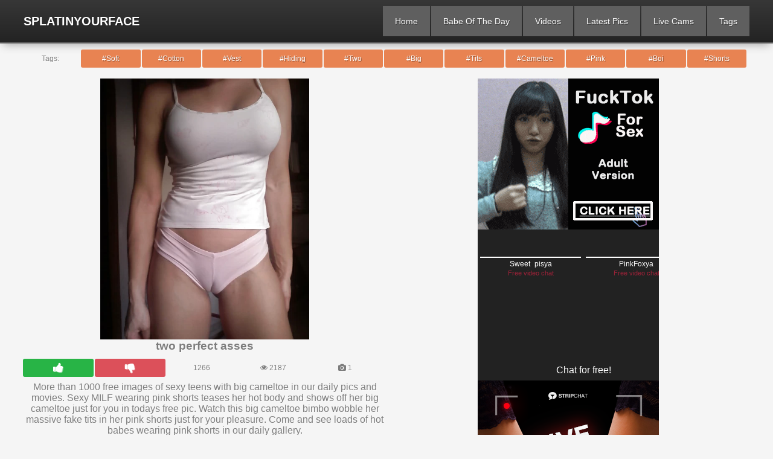

--- FILE ---
content_type: text/html; charset=UTF-8
request_url: https://www.splatinyourface.com/pictures/two-perfect-asses
body_size: 8586
content:

<!DOCTYPE html>
<html lang="en">
<head>
	<base href="/">
	<meta charset="UTF-8">
	<meta name="viewport" content="width=device-width, initial-scale=1, minimum-scale=1.0, shrink-to-fit=no">
	<meta name="apple-mobile-web-app-capable" content="yes">
	<meta name="mobile-web-app-capable" content="yes">
	<meta name="apple-mobile-web-app-status-bar-style" content="black" />
	<meta name="application-name" content="Splat In Your Face">

        <title>Two Perfect Asses</title>
        <meta name="description" content="Free Babe of the day updated on Sunday January 25th with our latest Hot Babe, check her out today. With 1000`s of beautiful sexy girls inside, check out the free HQ images and galleries now">
	<meta name="theme-color">
	<meta name="author" content="Splat In Your Face">
	<meta name="robots" content="index follow"/>
	<meta name="rating" content="adult">
	<meta name="rating" content="RTA-5042-1996-1400-1577-RTA" />
	<meta name="exoclick-site-verification" content="7d78d9d6aa8a83e2d7224411d9fc9097"/>
	<meta property="og:locale" content="en_US" />
	<meta property="og:site_name" content="SplatInYourFace.com" />
	<meta property="og:title" content="Splat In Your Face! Babe of the day and HQ porn images updated daily" />
	<meta property="og:url" content="https://www.splatinyourface.com/pictures/two-perfect-asses" />
	<meta property="og:type" content="website" />
	<meta property="og:description" content="Babe of the day pictures updated on Sunday January 25th, with tons of hot babes, tight teens, sexy panties and gorgeous girls, 1000s of free porn pics ready to browse and archives filled with more" />
	<meta property="og:image" content="https://images.splatinyourface.com/gallery/two-perfect-asses.webp" />
	<meta property="article:publisher" content="https://www.facebook.com/siyf-daily-babe" />
	<meta property="article:section" content="Pictures" />
	<meta property="article:published_time" content="2026-01-25T22:57:47+00:00" />
	<meta property="article:tag" content="Babe Of The Day" />

	<meta itemprop="name" content="Daily Babe and Babe of the day Website"/>
	<meta itemprop="headline" content="Splat In Your Face! Babe of the day and HQ porn images updated daily"/>
	<meta itemprop="description" content="Babe of the day pictures updated on Sunday January 25th, with tons of hot babes, tight teens, sexy panties and gorgeous girls, 1000s of free porn pics ready to browse and archives filled with more"/>
	<meta itemprop="image" content="https://images.splatinyourface.com/gallery/two-perfect-asses.webp"/>
	<meta itemprop="author" content="Splat In Your Face">

	<meta name="twitter:title" content="Splat In Your Face! Babe of the day and HQ porn images updated daily" />
	<meta name="twitter:description" content="Babe of the day pictures updated on Sunday January 25th, with tons of hot babes, tight teens, sexy panties and gorgeous girls, 1000s of free porn pics ready to browse and archives filled with more" />
	<meta name="twitter:url" content="https://www.splatinyourface.com/pictures/two-perfect-asses" />
	<meta name="twitter:image" content="https://images.splatinyourface.com/gallery/two-perfect-asses.webp" />
	<meta name="twitter:card" content="summary_large_image" />
	<meta name="twitter:site" content="@splatinyourface" />

	<meta http-equiv="x-dns-prefetch-control" content="on">
	<link rel="profile" href="https://gmpg.org/xfn/11" />
	<link rel="canonical" href="https://www.splatinyourface.com/pictures/two-perfect-asses" />
	<link rel="dns-prefetch" href="https://images.splatinyourface.com">
	<link rel="shortcut icon" href="https://www.splatinyourface.com/images/splat-in-your-face-babe-logo.png" type="image/x-icon">
	<link rel="manifest" href="https://www.splatinyourface.com/manifest.webmanifest">
        <link href="https://www.splatinyourface.com/css/styles.css?1769381868" type="text/css" rel="stylesheet">
	<script src="https://code.jquery.com/jquery-3.7.1.min.js" integrity="sha256-/JqT3SQfawRcv/BIHPThkBvs0OEvtFFmqPF/lYI/Cxo=" crossorigin="anonymous"></script>
	<script src="https://cdnjs.cloudflare.com/ajax/libs/jquery.lazyload/1.9.1/jquery.lazyload.min.js" integrity="sha512-jNDtFf7qgU0eH/+Z42FG4fw3w7DM/9zbgNPe3wfJlCylVDTT3IgKW5r92Vy9IHa6U50vyMz5gRByIu4YIXFtaQ==" crossorigin="anonymous" referrerpolicy="no-referrer"></script>
	<script>dataLayer.push({'PageTitle': 'pictures'});</script>
	
	<link rel="preload" href="https://www.splatinyourface.com/css/fancybox.css" as="style" onload="this.onload=null;this.rel='stylesheet'">
	<noscript><link rel="stylesheet" href="https://www.splatinyourface.com/css/fancybox.css"></noscript>

    </head>
    <body>
<!-- Exo ads -->
<script async type="application/javascript" src="https://a.magsrv.com/ad-provider.js"></script>


        <div class="head">
            <div class="wrapper">
                <div class="top">
                    <div class="logo">
                        <a href="https://www.splatinyourface.com/" id="a_logo">SplatInYourFace</a>
                    </div>
                    
                    <div class="but">
                        <ul>
                            <li class="open-search">
                                <i class="fa fa-search"></i>
                            </li>
                            <li class="open-menu">
                                <i class="fa fa-bars"></i>
                            </li>
                        </ul>
                    </div>
                    
                </div>
                            
                <div class="bottom">
                    
                    <div class="menu" style="display: none;">
                        <ul>
<li><a href="https://www.splatinyourface.com/" id="a_home"> Home</a></li>
<li><a href="https://www.splatinyourface.com/babe-of-the-day" id="a_botd"> Babe Of The Day</a></li>
<li><a href="https://www.splatinyourface.com/videos" id="a_vids"> Videos</a></li>
<li><a href="https://www.splatinyourface.com/todays-babe" id="a_ltst"> Latest Pics</a></li>
<li><a href="https://www.splatinyourface.com/live-cams" id="a_cam"> Live Cams</a></li>
<li><a href="https://www.splatinyourface.com/tag" id="a_titl"> Tags</a></li>
                        </ul>
                    </div>
                    <!--
                    <div class="search">
                        <form onsubmit="initSearch()" class="search_form">
                            <input type="text" name="search" placeholder="Find some..." class="search-field">
                            <button type="submit" value="Search" title="Search" class="btn-search"><i class="fa fa-search"></i></button>
                        </form>
                    </div>
		    -->
                </div>
            </div>
        </div>
<div class="wrapper header-title">
        <noscript><div style="background-color: #E34449; color: #FFFFFF; text-align: center; font-size: 16px; line-height: 22px; display: block; padding: 10px; border-radius: 3px;">JavaScript is required for this website. Please turn it on in your browser and reload the page.</div></noscript>
	<div class="info" style="text-align:center">
	<ul class="links-1">
		<li><span>Tags:</span></li>
<li><a href="https://www.splatinyourface.com/tag/Soft" title="Soft">#Soft</a></li>
<li><a href="https://www.splatinyourface.com/tag/cotton" title="cotton">#Cotton</a></li>
<li><a href="https://www.splatinyourface.com/tag/vest" title="vest">#Vest</a></li>
<li><a href="https://www.splatinyourface.com/tag/hiding" title="hiding">#Hiding</a></li>
<li><a href="https://www.splatinyourface.com/tag/two" title="two">#Two</a></li>
<li><a href="https://www.splatinyourface.com/tag/big" title="big">#Big</a></li>
<li><a href="https://www.splatinyourface.com/tag/tits" title="tits">#Tits</a></li>
<li><a href="https://www.splatinyourface.com/tag/cameltoe" title="cameltoe">#Cameltoe</a></li>
<li><a href="https://www.splatinyourface.com/tag/pink" title="pink">#Pink</a></li>
<li><a href="https://www.splatinyourface.com/tag/boi" title="boi">#Boi</a></li>
<li><a href="https://www.splatinyourface.com/tag/shorts" title="shorts">#Shorts</a></li>
		
	</ul>
	</div>
</div>
        <div class="wrapper" data-category="teen">
            <div class="m-content clear" style="text-align:center;padding: 0px 4px;">
		<div class="col" itemscope itemtype="http://schema.org/ImageObject">
<img class="picimgsolo" data-img="1536" src="https://images.splatinyourface.com/gallery/soft-cotton-vest-hiding-two-big-tits-cameltoe-pink-boi-shorts-169.webp" alt="Soft cotton vest hiding two big tits cameltoe pink boi shorts " itemprop="contentUrl">
<h3>two perfect asses</h3>
<div class="info"><ul><li><div id="btn_like" class="like" onclick="vote('MjAyNjAxMjUxMDU3MTUzNg%3D%3D',2)" title="Like!"><i class="fa fa-thumbs-up"></i></div></li><li><div id="btn_dislike" class="dislike" onclick="vote('MjAyNjAxMjUxMDU3MTUzNg%3D%3D',1)" title="Dislike"><i class="fa fa-thumbs-down"></i></div></li><li><span id="r_percent">1266</span></li><li><span><i class="fa fa-eye"></i> 2187</span></li><li><span><i class="fa fa-camera"></i> 1</span></li></ul></div>
<p>More than 1000 free images of sexy teens with big cameltoe in our daily pics and movies. Sexy MILF wearing pink shorts teases her hot body and shows off her big cameltoe just for you in todays free pic. Watch this big cameltoe bimbo wobble her massive fake tits in her pink shorts just for your pleasure. Come and see loads of hot babes wearing pink shorts in our daily gallery.</p></div><div class="col">
                
                <div style="width:300px;display:block;margin:0px auto;background-color:transparent;height:250px;overflow:hidden;">
		    <ins class="adsbyexoclick" data-zoneid="4478609"></ins>
                </div>
                <div style="width:300px;display:block;margin:0px auto;background-color:transparent;height:250px;overflow:hidden;">
		    <iframe title="daily babe porn archive" scrolling="no" frameborder="0" width="350" height="280" src="https://bngpt.com/promo.php?c=342217&type=dynamic_banner&new_banner=0&db%5Bwidth%5D=350&db%5Bheight%5D=280&db%5Btype%5D=live&db%5Bmodel_zone%5D=free&db%5Bheader%5D=1&db%5Bfooter%5D=footer_text_7&db%5Bmlang%5D=1&db%5Bfullscreen%5D=&db%5Bmname%5D=1&db%5Bmlink%5D=1&db%5Bmstatus%5D=1&db%5Bmsize%5D=auto&db%5Bmpad%5D=20&db%5Bmwidth%5D=143&db%5Bcolor_scheme%5D=dark&db%5Bmborder%5D=solid&db%5Bmborder_color%5D=%23ffffff&db%5Bmborder_over_color%5D=%23a02239&db%5Bmshadow%5D=0&db%5Bmodels_by_geo%5D=0&db%5Bautoupdate%5D=1&db%5Btopmodels%5D=0&db%5Blanding%5D=chat&db%5Blogo_color%5D=negative&db%5Blogo_align%5D=left&db%5Bbg_color%5D=%23222222&db%5Bfont_family%5D=Arial&db%5Btext_align%5D=center&db%5Btext_color%5D=%23ffffff&db%5Blink_color%5D=%23a02239&db%5Beffect%5D=auto&db%5Beffect_speed%5D=optimal&db%5Bmode%5D=mode1&db%5Badaptive%5D=0&db%5Bslider%5D=0"></iframe>
		</div>
		<div style="width:300px;display:block;margin:0px auto;background-color:transparent;height:250px;overflow:hidden;">
			<iframe width="300" height="250" frameborder="0" scrolling="no" src="//tsyndicate.com/iframes2/519276ed3d814e37b328c8027ce1daa1.html?"></iframe>
                </div>

</div>
           </div></div>
<div class="topbar"><h1>Related #soft</h1></div><div class="previews-pl">
<div class="preview">
<div class="prev" itemscope itemtype="http://schema.org/ImageObject">
<a href="/pictures/soft-cotton-vest-hiding-two-big-tits-cameltoe-pink-boi-shorts-169">
<div class="thumb" data-contact="soft-1536">
<img class="lazy" data-original="https://images.splatinyourface.com/gallery/soft-cotton-vest-hiding-two-big-tits-cameltoe-pink-boi-shorts-169.webp" alt="Porn pics taggedsoft" src="https://images.splatinyourface.com/gallery/soft-cotton-vest-hiding-two-big-tits-cameltoe-pink-boi-shorts-169.webp" style="" itemprop="contentUrl">
</div>
<div class="name" itemprop="name">Soft cotton vest hiding two big tits cameltoe pink boi shorts </div>
</a>
<div class="info">
<i class="fa fa-eye"></i> 1536</div></div></div>
<div class="preview">
<div class="prev" itemscope itemtype="http://schema.org/ImageObject">
<a href="/pictures/pussy-mound-asian-girl-wearing-soft-panties-in-closeup-picture-207">
<div class="thumb" data-contact="soft-1572">
<img class="lazy" data-original="https://images.splatinyourface.com/gallery/pussy-mound-asian-girl-wearing-soft-panties-in-closeup-picture-207.webp" alt="Porn pics taggedsoft" src="https://images.splatinyourface.com/gallery/pussy-mound-asian-girl-wearing-soft-panties-in-closeup-picture-207.webp" style="" itemprop="contentUrl">
</div>
<div class="name" itemprop="name">Pussy mound asian girl wearing soft panties in closeup picture </div>
</a>
<div class="info">
<i class="fa fa-eye"></i> 1572</div></div></div>
<div class="preview">
<div class="prev" itemscope itemtype="http://schema.org/ImageObject">
<a href="/pictures/47-panties-white-vest">
<div class="thumb" data-contact="soft-472">
<img class="lazy" data-original="https://images.splatinyourface.com/gallery/47-panties-white-vest.webp" alt="Porn pics taggedsoft" src="https://images.splatinyourface.com/gallery/47-panties-white-vest.webp" style="" itemprop="contentUrl">
</div>
<div class="name" itemprop="name">Delightful brunette long-legged and soft</div>
</a>
<div class="info">
<i class="fa fa-eye"></i> 472</div></div></div>
<div class="preview">
<div class="prev" itemscope itemtype="http://schema.org/ImageObject">
<a href="/pictures/redhead-teen-girl-looking-softly-away-wearing-bra-282">
<div class="thumb" data-contact="soft-1647">
<img class="lazy" data-original="https://images.splatinyourface.com/gallery/redhead-teen-girl-looking-softly-away-wearing-bra-282.webp" alt="Porn pics taggedsoft" src="https://images.splatinyourface.com/gallery/redhead-teen-girl-looking-softly-away-wearing-bra-282.webp" style="" itemprop="contentUrl">
</div>
<div class="name" itemprop="name">Redhead teen girl looking softly away wearing bra </div>
</a>
<div class="info">
<i class="fa fa-eye"></i> 1647</div></div></div>
<div class="preview">
<div class="prev" itemscope itemtype="http://schema.org/ImageObject">
<a href="/pictures/closeup-cameltoe-in-soft-grey-cotton-calvin-klein-panties-64">
<div class="thumb" data-contact="soft-1798">
<img class="lazy" data-original="https://images.splatinyourface.com/gallery/closeup-cameltoe-in-soft-grey-cotton-calvin-klein-panties-64.webp" alt="Porn pics taggedsoft" src="https://images.splatinyourface.com/gallery/closeup-cameltoe-in-soft-grey-cotton-calvin-klein-panties-64.webp" style="" itemprop="contentUrl">
</div>
<div class="name" itemprop="name">Closeup cameltoe in soft grey cotton calvin klein panties </div>
</a>
<div class="info">
<i class="fa fa-eye"></i> 1798</div></div></div>
<div class="preview">
<div class="prev" itemscope itemtype="http://schema.org/ImageObject">
<a href="/pictures/24-juicy-pussy-panty-fullback-big">
<div class="thumb" data-contact="soft-240">
<img class="lazy" data-original="https://images.splatinyourface.com/gallery/24-juicy-pussy-panty-fullback-big.webp" alt="Porn pics taggedsoft" src="https://images.splatinyourface.com/gallery/24-juicy-pussy-panty-fullback-big.webp" style="" itemprop="contentUrl">
</div>
<div class="name" itemprop="name">Cute sexy Asian softcore</div>
</a>
<div class="info">
<i class="fa fa-eye"></i> 240</div></div></div>
<div class="preview">
<div class="prev" itemscope itemtype="http://schema.org/ImageObject">
<a href="/pictures/super-closeup-of-thich-white-girl-ass-in-soft-pink-cotton-gstring-156">
<div class="thumb" data-contact="soft-1523">
<img class="lazy" data-original="https://images.splatinyourface.com/gallery/super-closeup-of-thich-white-girl-ass-in-soft-pink-cotton-gstring-156.webp" alt="Porn pics taggedsoft" src="https://images.splatinyourface.com/gallery/super-closeup-of-thich-white-girl-ass-in-soft-pink-cotton-gstring-156.webp" style="" itemprop="contentUrl">
</div>
<div class="name" itemprop="name">Super closeup of thich white girl ass in soft pink cotton gstring </div>
</a>
<div class="info">
<i class="fa fa-eye"></i> 1523</div></div></div>
<div class="preview">
<div class="prev" itemscope itemtype="http://schema.org/ImageObject">
<a href="/pictures/teen-in-soft-cotton-vest-with-big-tits-shows-cameltoe-in-pink-boi-shorts-229">
<div class="thumb" data-contact="soft-1594">
<img class="lazy" data-original="https://images.splatinyourface.com/gallery/teen-in-soft-cotton-vest-with-big-tits-shows-cameltoe-in-pink-boi-shorts-229.webp" alt="Porn pics taggedsoft" src="https://images.splatinyourface.com/gallery/teen-in-soft-cotton-vest-with-big-tits-shows-cameltoe-in-pink-boi-shorts-229.webp" style="" itemprop="contentUrl">
</div>
<div class="name" itemprop="name">Teen in soft cotton vest with big tits shows cameltoe in pink boi shorts </div>
</a>
<div class="info">
<i class="fa fa-eye"></i> 1594</div></div></div>
</div>
<div class="m-content clear"><div class="topbar"><h1>Recently Viewed</h1></div><div class="previews-pl">
<div class="preview">
<div class="prev" itemscope itemtype="http://schema.org/ImageObject">
<a href="/pictures/thicc-babe-wearing-white-full-back-panty-showing-ass">
<div class="thumb" data-contact="thicc-1988">
<img class="lazy" data-original="https://images.splatinyourface.com/gallery/thicc-babe-wearing-white-full-back-panty-showing-ass.webp" alt="Porn pics taggedthicc" src="https://images.splatinyourface.com/gallery/thicc-babe-wearing-white-full-back-panty-showing-ass.webp" style="" itemprop="contentUrl">
</div>
<div class="name" itemprop="name">Thicc babe wearing white full back panty showing ass </div>
</a>
<div class="info">
<i class="fa fa-eye"></i> 198</div></div></div>
<div class="preview">
<div class="prev" itemscope itemtype="http://schema.org/ImageObject">
<a href="/pictures/cheeky-euro-blonde-babe-flashing-upskirt">
<div class="thumb" data-contact="cheeky-1877">
<img class="lazy" data-original="https://images.splatinyourface.com/gallery/cheeky-euro-blonde-babe-flashing-upskirt.webp" alt="Porn pics taggedcheeky" src="https://images.splatinyourface.com/gallery/cheeky-euro-blonde-babe-flashing-upskirt.webp" style="" itemprop="contentUrl">
</div>
<div class="name" itemprop="name">cheeky euro babe flashing upskirt</div>
</a>
<div class="info">
<i class="fa fa-eye"></i> 198</div></div></div>
<div class="preview">
<div class="prev" itemscope itemtype="http://schema.org/ImageObject">
<a href="/pictures/juicy-ass-babe-wearing-super-tight-white-jeans-2">
<div class="thumb" data-contact="juicy-1736">
<img class="lazy" data-original="https://images.splatinyourface.com/gallery/juicy-ass-babe-wearing-super-tight-white-jeans-2.webp" alt="Porn pics taggedjuicy" src="https://images.splatinyourface.com/gallery/juicy-ass-babe-wearing-super-tight-white-jeans-2.webp" style="" itemprop="contentUrl">
</div>
<div class="name" itemprop="name">Juicy ass babe wearing super tight white jeans </div>
</a>
<div class="info">
<i class="fa fa-eye"></i> 180</div></div></div>
<div class="preview">
<div class="prev" itemscope itemtype="http://schema.org/ImageObject">
<a href="/pictures/babe-wearing-glasses-pulls-down-jeans-to-show-bubble-butt">
<div class="thumb" data-contact="babe-1993">
<img class="lazy" data-original="https://images.splatinyourface.com/gallery/babe-wearing-glasses-pulls-down-jeans-to-show-bubble-butt.webp" alt="Porn pics taggedbabe" src="https://images.splatinyourface.com/gallery/babe-wearing-glasses-pulls-down-jeans-to-show-bubble-butt.webp" style="" itemprop="contentUrl">
</div>
<div class="name" itemprop="name">Babe wearing glasses pulls down jeans to show bubble butt </div>
</a>
<div class="info">
<i class="fa fa-eye"></i> 180</div></div></div>
<div class="preview">
<div class="prev" itemscope itemtype="http://schema.org/ImageObject">
<a href="/pictures/17-white-panty-cameltoe">
<div class="thumb" data-contact="white-172">
<img class="lazy" data-original="https://images.splatinyourface.com/gallery/17-white-panty-cameltoe.webp" alt="Porn pics taggedwhite" src="https://images.splatinyourface.com/gallery/17-white-panty-cameltoe.webp" style="" itemprop="contentUrl">
</div>
<div class="name" itemprop="name">White panty cameltoe</div>
</a>
<div class="info">
<i class="fa fa-eye"></i> 144</div></div></div>
<div class="preview">
<div class="prev" itemscope itemtype="http://schema.org/ImageObject">
<a href="/pictures/exgirlfriend-thicc-bikini-outdoor-babe-of-the-day-102">
<div class="thumb" data-contact="exgirlfriend-1835">
<img class="lazy" data-original="https://images.splatinyourface.com/gallery/exgirlfriend-thicc-bikini-outdoor-babe-of-the-day-102.webp" alt="Porn pics taggedexgirlfriend" src="https://images.splatinyourface.com/gallery/exgirlfriend-thicc-bikini-outdoor-babe-of-the-day-102.webp" style="" itemprop="contentUrl">
</div>
<div class="name" itemprop="name">Exgirlfriend thicc bikini outdoor babe of the day</div>
</a>
<div class="info">
<i class="fa fa-eye"></i> 144</div></div></div>
<div class="preview">
<div class="prev" itemscope itemtype="http://schema.org/ImageObject">
<a href="/pictures/160-tshirt-nipples-white-tits">
<div class="thumb" data-contact="erect-687">
<img class="lazy" data-original="https://images.splatinyourface.com/gallery/160-tshirt-nipples-white-tits.webp" alt="Porn pics taggederect" src="https://images.splatinyourface.com/gallery/160-tshirt-nipples-white-tits.webp" style="" itemprop="contentUrl">
</div>
<div class="name" itemprop="name">Erect nipples in tight top</div>
</a>
<div class="info">
<i class="fa fa-eye"></i> 126</div></div></div>
<div class="preview">
<div class="prev" itemscope itemtype="http://schema.org/ImageObject">
<a href="/pictures/49-dress-white-upskirt-panty">
<div class="thumb" data-contact="upskirt-497">
<img class="lazy" data-original="https://images.splatinyourface.com/gallery/49-dress-white-upskirt-panty.webp" alt="Porn pics taggedupskirt" src="https://images.splatinyourface.com/gallery/49-dress-white-upskirt-panty.webp" style="" itemprop="contentUrl">
</div>
<div class="name" itemprop="name">Upskirt girl on bike</div>
</a>
<div class="info">
<i class="fa fa-eye"></i> 126</div></div></div>
</div></div>
<div class="m-content clear"><div class="topbar"><h1>Most Thumbs up</h1></div><div class="previews-pl">
<div class="preview">
<div class="prev" itemscope itemtype="http://schema.org/ImageObject">
<a href="/pictures/168-bodysuit-white-tight-cameltoe">
<div class="thumb" data-contact="race-709">
<img class="lazy" data-original="https://images.splatinyourface.com/gallery/168-bodysuit-white-tight-cameltoe.webp" alt="Porn pics taggedrace" src="https://images.splatinyourface.com/gallery/168-bodysuit-white-tight-cameltoe.webp" style="" itemprop="contentUrl">
</div>
<div class="name" itemprop="name">Race babe cameltoe</div>
</a>
<div class="info">
<i class="fa fa-thumbs-up"></i> 72</div></div></div>
<div class="preview">
<div class="prev" itemscope itemtype="http://schema.org/ImageObject">
<a href="/pictures/171-shorts-gray-cameltoe-peachy">
<div class="thumb" data-contact="sexy-729">
<img class="lazy" data-original="https://images.splatinyourface.com/gallery/171-shorts-gray-cameltoe-peachy.webp" alt="Porn pics taggedsexy" src="https://images.splatinyourface.com/gallery/171-shorts-gray-cameltoe-peachy.webp" style="" itemprop="contentUrl">
</div>
<div class="name" itemprop="name">Sexy Asian cameltoe</div>
</a>
<div class="info">
<i class="fa fa-thumbs-up"></i> 66</div></div></div>
<div class="preview">
<div class="prev" itemscope itemtype="http://schema.org/ImageObject">
<a href="/pictures/173-leggins-gray-tight-cameltoe">
<div class="thumb" data-contact="thicc-738">
<img class="lazy" data-original="https://images.splatinyourface.com/gallery/173-leggins-gray-tight-cameltoe.webp" alt="Porn pics taggedthicc" src="https://images.splatinyourface.com/gallery/173-leggins-gray-tight-cameltoe.webp" style="" itemprop="contentUrl">
</div>
<div class="name" itemprop="name">Thicc babe with cameltoe</div>
</a>
<div class="info">
<i class="fa fa-thumbs-up"></i> 66</div></div></div>
<div class="preview">
<div class="prev" itemscope itemtype="http://schema.org/ImageObject">
<a href="/pictures/259-panties-closeup-fullback-peachy-ass">
<div class="thumb" data-contact="babe-906">
<img class="lazy" data-original="https://images.splatinyourface.com/gallery/259-panties-closeup-fullback-peachy-ass.webp" alt="Porn pics taggedbabe" src="https://images.splatinyourface.com/gallery/259-panties-closeup-fullback-peachy-ass.webp" style="" itemprop="contentUrl">
</div>
<div class="name" itemprop="name">Babe with sexy thicc juicy ass</div>
</a>
<div class="info">
<i class="fa fa-thumbs-up"></i> 64</div></div></div>
<div class="preview">
<div class="prev" itemscope itemtype="http://schema.org/ImageObject">
<a href="/pictures/139-panties-white-vest-blonde">
<div class="thumb" data-contact="super-604">
<img class="lazy" data-original="https://images.splatinyourface.com/gallery/139-panties-white-vest-blonde.webp" alt="Porn pics taggedsuper" src="https://images.splatinyourface.com/gallery/139-panties-white-vest-blonde.webp" style="" itemprop="contentUrl">
</div>
<div class="name" itemprop="name">Super hot MILF with nipple peek</div>
</a>
<div class="info">
<i class="fa fa-thumbs-up"></i> 63</div></div></div>
<div class="preview">
<div class="prev" itemscope itemtype="http://schema.org/ImageObject">
<a href="/pictures/330-panties-closeup-white-fullback-ass">
<div class="thumb" data-contact="white-929">
<img class="lazy" data-original="https://images.splatinyourface.com/gallery/330-panties-closeup-white-fullback-ass.webp" alt="Porn pics taggedwhite" src="https://images.splatinyourface.com/gallery/330-panties-closeup-white-fullback-ass.webp" style="" itemprop="contentUrl">
</div>
<div class="name" itemprop="name">White cotton panty ass</div>
</a>
<div class="info">
<i class="fa fa-thumbs-up"></i> 56</div></div></div>
<div class="preview">
<div class="prev" itemscope itemtype="http://schema.org/ImageObject">
<a href="/pictures/10-front-boobs-cleavage-sexy">
<div class="thumb" data-contact="cheeky-941">
<img class="lazy" data-original="https://images.splatinyourface.com/gallery/10-front-boobs-cleavage-sexy.webp" alt="Porn pics taggedcheeky" src="https://images.splatinyourface.com/gallery/10-front-boobs-cleavage-sexy.webp" style="" itemprop="contentUrl">
</div>
<div class="name" itemprop="name">Cheeky babe of the day</div>
</a>
<div class="info">
<i class="fa fa-thumbs-up"></i> 54</div></div></div>
<div class="preview">
<div class="prev" itemscope itemtype="http://schema.org/ImageObject">
<a href="/pictures/160-dress-nipples-tight-tits">
<div class="thumb" data-contact="super-689">
<img class="lazy" data-original="https://images.splatinyourface.com/gallery/160-dress-nipples-tight-tits.webp" alt="Porn pics taggedsuper" src="https://images.splatinyourface.com/gallery/160-dress-nipples-tight-tits.webp" style="" itemprop="contentUrl">
</div>
<div class="name" itemprop="name">Super sexy tight dress</div>
</a>
<div class="info">
<i class="fa fa-thumbs-up"></i> 43</div></div></div>
</div></div>
            <h2>Free porn pic galleries</h2>
            
            <div class="tags-list">
                <ul>
<li><a href="https://www.splatinyourface.com/photo-gallery/bikini-babes" title="bikini babes" alt="Young babes posing in bikinis"><i class="fa fa-camera"></i> (55)&nbsp;bikini babes</a></li><li><a href="https://www.splatinyourface.com/photo-gallery/cameltoe-pants-babes" title="cameltoe pants babes" alt="Free cameltoe pics of girls showing cameltoe in tight pants"><i class="fa fa-camera"></i> (50)&nbsp;cameltoe pants babes</a></li><li><a href="https://www.splatinyourface.com/photo-gallery/asian-babes" title="asian babes" alt="Asian babes and sexy teens in panties and underwear"><i class="fa fa-camera"></i> (23)&nbsp;asian babes</a></li><li><a href="https://www.splatinyourface.com/photo-gallery/fit-girls-with-big-tits" title="fit girls with big tits" alt="Young fitness babes posing for a selfie showing off tits and cleavage"><i class="fa fa-camera"></i> (21)&nbsp;fit girls with big tits</a></li><li><a href="https://www.splatinyourface.com/photo-gallery/brunette-babes-with-big-tits-showing-cleavage" title="brunette babes with big tits showing cleavage" alt="Big tits brunette babes posing at home showing her massive cleavage"><i class="fa fa-camera"></i> (39)&nbsp;brunette babes with big tits showing cleavage</a></li><li><a href="https://www.splatinyourface.com/photo-gallery/latina-teens-in-tight-denim-shorts" title="latina teens in tight denim shorts" alt="Latina teens posing in tight denim shorts showing her body and ass looking sexy"><i class="fa fa-camera"></i> (27)&nbsp;latina teens in tight denim shorts</a></li><li><a href="https://www.splatinyourface.com/photo-gallery/pink-panty-pics-teens" title="pink panty pics teens" alt="Teens and tight babes wearing pink panties"><i class="fa fa-camera"></i> (39)&nbsp;pink panty pics teens</a></li><li><a href="https://www.splatinyourface.com/photo-gallery/hot-teens-wearing-dresses" title="hot teens wearing dresses" alt="Hot teens wearing dresses and showing off their sexy bodies and teasing you"><i class="fa fa-camera"></i> (22)&nbsp;hot teens wearing dresses</a></li><li><a href="https://www.splatinyourface.com/photo-gallery/upskirt-amateur-pantyhose-flashing" title="upskirt amateur pantyhose flashing" alt="Sexy ladies in pantyhose showing what is up their skirts"><i class="fa fa-camera"></i> (40)&nbsp;upskirt amateur pantyhose flashing</a></li><li><a href="https://www.splatinyourface.com/photo-gallery/thick-thighs-cameltoe-teen" title="thick thighs cameltoe teen" alt="Girls with thicc thighs poseing in tight stuff showing cameltoe"><i class="fa fa-camera"></i> (47)&nbsp;thick thighs cameltoe teen</a></li>                </ul>
            </div>
            <div class="ave-pl">
                
                <div class="ave">
		    <ins id="844658" data-width="300" data-height="262"></ins>
                </div>
                <div class="ave ave-2">
		    <a href="https://www.xvideos.com/video55442115/panty_teasing_babes_show_their_tight_panties_and_thongs" title="More stripping panty babes here"><img src="https://www.splatinyourface.com/images/xvideo.webp" alt="See more stripping panty babes and cameltoes here at xvideos.com" width="300px" height="250px" class="lazyload" onclick="pagise();return false;" rel="noopener"></a>
                </div>
                <div class="ave ave-3">
		    <iframe title="daily babe porn archive" scrolling="no" frameborder="0" width="350" height="280" src="https://bngpt.com/promo.php?c=342217&type=dynamic_banner&new_banner=0&db%5Bwidth%5D=350&db%5Bheight%5D=280&db%5Btype%5D=live&db%5Bmodel_zone%5D=free&db%5Bheader%5D=1&db%5Bfooter%5D=footer_text_7&db%5Bmlang%5D=1&db%5Bfullscreen%5D=&db%5Bmname%5D=1&db%5Bmlink%5D=1&db%5Bmstatus%5D=1&db%5Bmsize%5D=auto&db%5Bmpad%5D=20&db%5Bmwidth%5D=143&db%5Bcolor_scheme%5D=dark&db%5Bmborder%5D=solid&db%5Bmborder_color%5D=%23ffffff&db%5Bmborder_over_color%5D=%23a02239&db%5Bmshadow%5D=0&db%5Bmodels_by_geo%5D=0&db%5Bautoupdate%5D=1&db%5Btopmodels%5D=0&db%5Blanding%5D=chat&db%5Blogo_color%5D=negative&db%5Blogo_align%5D=left&db%5Bbg_color%5D=%23222222&db%5Bfont_family%5D=Arial&db%5Btext_align%5D=center&db%5Btext_color%5D=%23ffffff&db%5Blink_color%5D=%23a02239&db%5Beffect%5D=auto&db%5Beffect_speed%5D=optimal&db%5Bmode%5D=mode1&db%5Badaptive%5D=0&db%5Bslider%5D=0"></iframe>
		</div>
                <div class="ave ave-4">
		    <a href="https://links.verotel.com/resellerbanner?vercode=43160%3A9804000001286417"><img border=0 width="300" height="250" src="https://www.argentinamegusta.com/imagenes/banners/300X250camel.jpg" title="Sporty babes showing off fat bulging cameltoes" alt="The best argentina sexy babes showing cameltoes on the web" width="350px" height="300px"></a>
		</div>
                
            </div>

           <h2>More Free Sites</h2>
            
            <div class="links-list tratop-list">
                    
                <ul>
<li><a href="https://www.splatinyourface.com/ext/metart" target="_blank"><i class="fa fa-chevron-circle-right"></i> metart.com</a></li>
<li><a href="https://www.splatinyourface.com/ext/dailyyogapants" target="_blank"><i class="fa fa-chevron-circle-right"></i> dailyyogapants.com</a></li>
<li><a href="https://www.splatinyourface.com/ext/vivthomas" target="_blank"><i class="fa fa-chevron-circle-right"></i> vivthomas.com</a></li>
<li><a href="https://www.splatinyourface.com/ext/argentinamegusta" target="_blank"><i class="fa fa-chevron-circle-right"></i> argentinamegusta.com</a></li>
<li><a href="https://www.splatinyourface.com/ext/metartx" target="_blank"><i class="fa fa-chevron-circle-right"></i> metartx.com</a></li>
<li><a href="https://www.splatinyourface.com/ext/dailypawg" target="_blank"><i class="fa fa-chevron-circle-right"></i> dailypawg.com</a></li>
<li><a href="https://www.splatinyourface.com/ext/alsscan" target="_blank"><i class="fa fa-chevron-circle-right"></i> alsscan.com</a></li>
<li><a href="https://www.splatinyourface.com/ext/domai" target="_blank"><i class="fa fa-chevron-circle-right"></i> domai.com</a></li>
<li><a href="https://www.splatinyourface.com/ext/dailypanty" target="_blank"><i class="fa fa-chevron-circle-right"></i> dailypanty.com</a></li>
<li><a href="https://www.splatinyourface.com/ext/pornhub" target="_blank"><i class="fa fa-chevron-circle-right"></i> pornhub.com</a></li>
<li><a href="https://www.splatinyourface.com/ext/sexart" target="_blank"><i class="fa fa-chevron-circle-right"></i> sexart.com</a></li>
<li><a href="https://www.splatinyourface.com/ext/lovehairy" target="_blank"><i class="fa fa-chevron-circle-right"></i> lovehairy.com</a></li>
<li><a href="https://www.splatinyourface.com/ext/erotica" target="_blank"><i class="fa fa-chevron-circle-right"></i> erotica.com</a></li>
<li><a href="https://www.splatinyourface.com/ext/rylskyart" target="_blank"><i class="fa fa-chevron-circle-right"></i> rylskyart.com</a></li>
<li><a href="https://www.splatinyourface.com/ext/xnxx" target="_blank"><i class="fa fa-chevron-circle-right"></i> xnxx.com</a></li>
<li><a href="https://www.splatinyourface.com/ext/goddessnudes" target="_blank"><i class="fa fa-chevron-circle-right"></i> goddessnudes.com</a></li>
<li><a href="https://www.splatinyourface.com/ext/eroticbeauty" target="_blank"><i class="fa fa-chevron-circle-right"></i> eroticbeauty.com</a></li>
<li><a href="https://www.splatinyourface.com/ext/stunning18" target="_blank"><i class="fa fa-chevron-circle-right"></i> stunning18.com</a></li>
<li><a href="https://www.splatinyourface.com/ext/thelifeerotic" target="_blank"><i class="fa fa-chevron-circle-right"></i> thelifeerotic.com</a></li>
<li><a href="https://www.splatinyourface.com/ext/eternaldesire" target="_blank"><i class="fa fa-chevron-circle-right"></i> eternaldesire.com</a></li>
<li><a href="https://www.splatinyourface.com/ext/thongsnass" target="_blank"><i class="fa fa-chevron-circle-right"></i> thongsnass.com</a></li>
<li><a href="https://www.splatinyourface.com/ext/xhamster" target="_blank"><i class="fa fa-chevron-circle-right"></i> xhamster.com</a></li>
                </ul>

            </div>
        <div class="foot">
            <div class="wrapper">
                <p><span>Splat In Your Face</span> 2020 &copy;. All Rights Reserved.</p>
		<p style="text-align:center"><a href="https://www.rtalabel.org" target="_blank" rel="noopener noreferrer"><img src="/images/RTA.gif" title="RTA checked" alt="This site is RTA checked" style="margin:0 auto;"></a></p>
		<p><a href="https://www.splatinyourface.com/privacy">cookie policy</a></p>
		<p><a href="#" id="open_preferences_center">Update cookies preferences</a></p>
            </div>
        </div>

        <div id="top-btn" style="display:none;"><i class="fa fa-angle-up"></i></div>
	<div id="lightbox" style="z-index:9999;display:none;background-color:rgba(0,0,0,0.7);position:fixed;height:100%;width:100%;left:0px;top:0px;text-align:center">
	  <div id="shutme" style="position:absolute;right:0px;top:0px;background:#fff;color:#000;cursor:pointer;width:30px;height:30px;text-align:center;line-height:30px">X</div>
	  <div id="fullsize"></div>
	</div>
<script>
var cmp = null;
$(function() {
	$("img.lazy").lazyload();
	$("img.lazy").lazyload({ threshold : 200 });
	$(".col img").on('click',function(e) {
		e.preventDefault();
		$("#fullsize").append($('<img style="max-height:100%;max-width:100%;top:50%;left:50%;transform:translate(-50%,-50%);position:absolute;" src="'+ e.target.src +'">'));
		$("#lightbox").show();
	});
	$("a[data-fancybox='gallery']").on('click',function(e) {
                e.preventDefault();
                $("#fullsize").append($('<img style="max-height:100%;max-width:100%;top:50%;left:50%;transform:translate(-50%,-50%);position:absolute;" src="'+ e.target.src +'">'));
                $("#lightbox").show();
        });
	$("#shutme").on('click',function(e) {
		e.preventDefault();
		$("#lightbox").hide();
		$("#fullsize > img").remove();
	});
	$("#lightbox").on('click',function(e) {
                e.preventDefault();
                $("#lightbox").hide();
                $("#fullsize > img").remove();
        });

	$("#selly").on('change',function() { 
                window.location.href='https://www.splatinyourface.com/'+this.value;
        });
/*
    	$(window).scroll(function() {
        	if($(this).scrollTop() != 0) {
            		$('#top-btn').fadeIn();
        	} else {
            		$('#top-btn').fadeOut();
        	}
    	});
/**/
    	$('#top-btn').click(function() {
        	$('body,html').animate({scrollTop:0},800);
    	});
	$('.open-menu').click(function() {
		$('.menu').slideToggle();
        	$('.open-menu').toggleClass('active');
	});
        $('.open-search').click(function() {
            	$('.search').slideToggle();
            	$('.open-search').toggleClass('active');
	});
        $('.close, .bot-close').click(function() {
            	$('.on-player-pl').hide();
        });

	// Google Tag/Analytics firing code:
	$('.cc-nb-okagree').on('click', chk_cons);
	$('.cc-cp-foot-save').on('click', chk_cons);
	cmp = setInterval(chk_cons,1000);

	// juicy
	$('body').append("<script type=\"text/javascript\" data-cfasync=\"false\" src=\"https://poweredby.jads.co/js/jads.js\"><\/script>");
        $('body').append("<script type=\"text/javascript\" data-cfasync=\"false\" async>(adsbyjuicy = window.adsbyjuicy || []).push({'adzone':752178},{'adzone':844654},{'adzone':844658});<\/script>");
	// fancybox
	//$('body').append("<script async type=\"text/javascript\" src=\"https://www.splatinyourface.com/js/fancybox.js\" ><\/script>");
});
function chk_cons() {
	let mc = JSON.parse(unescape(getCookie("cookie_consent_level")));
	if( mc != null ) {
		clearInterval(cmp);
		let args = {
			ad_user_data: mc.targeting?'granted':'denied', 
			ad_personalization: mc.targeting?'granted':'denied', 
			ad_storage: mc.targeting?'granted':'denied', 
			analytics_storage: mc.tracking?'granted':'denied'
		};
		localStorage.setItem("consentGranted", "true");
		function gtag() { dataLayer.push(arguments); }
		gtag('consent', 'update', args);

		let gtmStartedEvent = window.dataLayer.find(element => element['gtm.start']);
		if( gtmStartedEvent && !gtmStartedEvent['gtm.uniqueEventId'] ) { // we have not injected gtag yet, so add it
			var gtmScript = document.createElement('script');
			gtmScript.async = true;
			gtmScript.src = 'https://www.googletagmanager.com/gtm.js?id=GTM-NKTNK2B';
			var firstScript = document.getElementsByTagName('script')[0];
			firstScript.parentNode.insertBefore(gtmScript,firstScript);
		}
	}
}
function pagise() {
        let link = event.target.parentElement.href;
        link.opener = null;
        window.open(link);
}
function vote(tkn,val) {
	let url = 'https://www.splatinyourface.com/vote/'+ tkn +'/'+ val;
        $.get( url, function(data){$('#r_percent').html('Thank you');});
        $("#btn_like").attr("onclick",'return false;');
        $("#btn_dislike").attr("onclick",'return false;');
}
function getCookie(cname) {
     var name = cname + "=";
     var ca = document.cookie.split(';');
     for(var i=0; i<ca.length; i++) {
        var c = ca[i];
        while (c.charAt(0)==' ') c = c.substring(1);
        if(c.indexOf(name) == 0)
           return c.substring(name.length,c.length);
     }
     return "";
}
</script>
	<link href="https://www.splatinyourface.com/css/font-awesome.css" rel="stylesheet">
	<link rel="dns-prefetch" href="https://poweredby.jads.co" />
	<link rel="dns-prefetch" href="https://pxl.tsyndicate.cm" />
	<link rel="dns-prefetch" href="https://tcimp.zog.inc" />
	<link rel="dns-prefetch" href="https://i.bcprm.cm" />
	<link rel="dns-prefetch" href="https://www.googletagmanager.com" />
	<link rel="dns-prefetch" href="https://www.google.com" />
	<script>(AdProvider = window.AdProvider || []).push({"serve": {}});</script>
    <script defer src="https://static.cloudflareinsights.com/beacon.min.js/vcd15cbe7772f49c399c6a5babf22c1241717689176015" integrity="sha512-ZpsOmlRQV6y907TI0dKBHq9Md29nnaEIPlkf84rnaERnq6zvWvPUqr2ft8M1aS28oN72PdrCzSjY4U6VaAw1EQ==" data-cf-beacon='{"version":"2024.11.0","token":"3290466a31514f87a4d7e80e77b8fb49","r":1,"server_timing":{"name":{"cfCacheStatus":true,"cfEdge":true,"cfExtPri":true,"cfL4":true,"cfOrigin":true,"cfSpeedBrain":true},"location_startswith":null}}' crossorigin="anonymous"></script>
</body>
</html>


--- FILE ---
content_type: text/html; charset=UTF-8
request_url: https://bngpt.com/promo.php?c=342217&type=dynamic_banner&new_banner=0&db%5Bwidth%5D=350&db%5Bheight%5D=280&db%5Btype%5D=live&db%5Bmodel_zone%5D=free&db%5Bheader%5D=1&db%5Bfooter%5D=footer_text_7&db%5Bmlang%5D=1&db%5Bfullscreen%5D=&db%5Bmname%5D=1&db%5Bmlink%5D=1&db%5Bmstatus%5D=1&db%5Bmsize%5D=auto&db%5Bmpad%5D=20&db%5Bmwidth%5D=143&db%5Bcolor_scheme%5D=dark&db%5Bmborder%5D=solid&db%5Bmborder_color%5D=%23ffffff&db%5Bmborder_over_color%5D=%23a02239&db%5Bmshadow%5D=0&db%5Bmodels_by_geo%5D=0&db%5Bautoupdate%5D=1&db%5Btopmodels%5D=0&db%5Blanding%5D=chat&db%5Blogo_color%5D=negative&db%5Blogo_align%5D=left&db%5Bbg_color%5D=%23222222&db%5Bfont_family%5D=Arial&db%5Btext_align%5D=center&db%5Btext_color%5D=%23ffffff&db%5Blink_color%5D=%23a02239&db%5Beffect%5D=auto&db%5Beffect_speed%5D=optimal&db%5Bmode%5D=mode1&db%5Badaptive%5D=0&db%5Bslider%5D=0
body_size: 33718
content:
<!-- db tools -->
<!-- new db -->

<!DOCTYPE html PUBLIC "-//W3C//DTD XHTML 1.0 Transitional//EN" "http://www.w3.org/TR/xhtml1/DTD/xhtml1-transitional.dtd">
<html xmlns="http://www.w3.org/1999/xhtml" xml:lang="en" lang="en">
<head>
  <meta http-equiv="Content-Type" content="text/html; charset=UTF-8"/>
  <meta http-equiv="X-UA-Compatible" content="IE=edge,chrome=1" />
  <meta name="robots" content="noindex, nofollow" />
  <title>Bongacams Dynamic Banner</title>
  <base href="https://i.bngprm.com/dynamic_banner/" target="_blank">
  <script type="text/javascript" src="https://i.bngprm.com/dynamic_banner/jquery.tools.min.js"></script>
  <script type="text/javascript">
    var baseUrl = 'https://i.bngprm.com/dynamic_banner';
    var homeUrl = "https://bongacams.com/track?c=342217&ps=dynamic_banner&csurl=https://bongacams.com";
    var mode = 'mode1';
    var width = '350';
    var isFullscreen = '';
    var isAdaptive = '';
    var isSlider = '';
    var isMobile = false;
    var isChat = Boolean();
    var isCustomChat = Boolean();
    var isChatLong = Boolean();
    var needSizeCorection = Boolean();
    var bgColor = '#222222';
    var isDarkTheme = Boolean('1');
    var bannerSize = '350x280';
    var geoEnabled = false;
    var footerCorrection = 34;
    var langHide = false;
    var thumbPhotoSource = 'thumbnail_image_medium';
    var rows = 0;
    var cols = 0;
    var topModelsByRank = Boolean('1');
    var isSale = Boolean('');
    var geoFlags =
              $.parseJSON('[\"english\",\"american\"]');
          var countryId = 'us';
    var countryGroup = 'en';
        var thumbWidth = 167;
    window.videoContainerSelector = '.cam';
    window.canvasParentSelector = '.bcdb_model_group_active';

          window.videoCacheKey = '1769381869';
    
        var randomInited = false;
    var maxInitedThumbs = 6;
        var contentType = 'random'

    "use strict";

function BaseBanner() {
  var self = this;
  this.params = JSON.parse('{"bannerNumber":"","lang":"en","width":"350","height":"280","header":"1","footer":"footer_text_7","mname":"1","mlink":"1","mode":"mode1","slider":"0","fullscreen":"","msize":"auto","text_color":"#ffffff","chat":0}');

  this.onDone = function () {
  };

  this.addUnderThumb = function (params) {
    params = $.extend({}, {height: 48}, params);
    var $anchor = $('.bcdb_model_item .modelimage');
    $('.bcdb_footer').css({'padding-top': '2px', 'margin-top': 0});

    $anchor.each(function (index, el) {
      var $_anchor = $(el);
      var $link = $_anchor.closest('a');
      $('.bcdb_model_group_container').height($('html').height() - $('.bcdb_header').outerHeight() - $('.bcdb_footer').outerHeight());

      if (params.metaOver) {
        var $mName = $link.find('.modelname');
        var $mLink = $link.find('.modellink');
        var $both = $mName.add($mLink);
        if ($both.length) {
          if (window.isChat) {
            $_anchor.append($('<div class="modelimage_blured_wrapper">').append($('<div class="modelimage_blured_container">').append($both)));
            return;
          }
          $_anchor.append($both);
        }
      }
    })
  };

  this.addInnerThumb = function () {
    var $anchor = $('.bcdb_model_item .modelimage');
    var $links = $anchor.closest('a');
    $links.each(function(index, el) {
      var $el = $(el);
      var $mName = $el.find('.modelname');
      var $mLink = $el.find('.modellink');
      var $both = $mName.add($mLink);
      if ($both.length) {
        $el.find('.modelimage').append($('<div class="modelimage_blured_wrapper">').append($('<div class="modelimage_blured_container">').append($both)));
      }
    });
  };

  this.process = function () {
    var size = this.params.width + 'x' + this.params.height;
    var thumbCount = $('.bcdb_model_group_active .bcdb_model_item').length;

    if (window.isChat) {
      switch (size) {
        case '200x300':
          this.addUnderThumb({metaOver: true, height: 50});
          break;
        case '240x480':
          this.addUnderThumb();
          if (thumbCount > 1) {
            $('.bcdb_model_item:nth-child(2)').hide();
            if (this.params.footer !== 'none') {
              $('.bcdb_footer').show();
            }
          }
          break;
        case '300x250':
          this.addInnerThumb();
          break;
        case '300x300':
          this.addInnerThumb();
          break;
        case '350x280':
          this.addUnderThumb({metaOver: true});
          break;
        default:
          break;
      }
    }
  }

  this.onCreate = function () {
    if ($('html[lang]').length) {
      $('body').addClass('lang_' + $('html').attr('lang'));
    }
    this.process();
  };

  $('img.thumb').one('load', function () {
    if (!self.created) {
      var img = this;
      var waitThumbCounter = 0
      var waitThumb = setInterval(function () {
        if (self.created || !$(img).is(':visible')) {
          clearInterval(waitThumb);
          return;
        }
        waitThumbCounter++;
        var modelimage = $(img).closest('.modelimage')[0];
        if (modelimage) {
          var height = modelimage.getBoundingClientRect().height;
          self.thumbWidth = Boolean(parseInt(self.params.chat)) ? height : modelimage.getBoundingClientRect().width;
          self.thumbHeight = height;
        }
        var item = $(img).closest('.bcdb_model_item')[0];
        if (item) {
          self.itemHeight = item.getBoundingClientRect().height;
        }
        if (waitThumbCounter > 10 || self.thumbHeight > 10 || !modelimage) {
          clearInterval(waitThumb);
          self.created = true;
          self.onCreate();
        }
      }, 100);
    }
  })
}

$(function () {
  window.BaseBanner = new BaseBanner();
});
  </script>
</head>
<body class="load lang_en mode1 s350x280">
<script type="text/javascript">
            var modelsData = $.parseJSON('{\"geo_models\":[{\"username\":\"ELENA-XXX\",\"profile_page_url\":\"https://bongacams.com/track?c=342217&ps=dynamic_banner&csurl=https:\\/\\/bongacams.com\\/profile\\/ELENA-XXX\",\"display_name\":\"_Marilyn_\",\"display_age\":29,\"profile_images\":{\"profile_image\":\"\\/\\/i.wlicdn.com\\/052\\/25c\\/03b\\/ca99ab12f3ceebd23dc3ff4639d0ee3e_profile.jpg\",\"thumbnail_image_small\":\"\\/\\/i.wlicdn.com\\/052\\/25c\\/03b\\/ca99ab12f3ceebd23dc3ff4639d0ee3e_thumb.jpg\",\"thumbnail_image_medium\":\"\\/\\/i.wlicdn.com\\/052\\/25c\\/03b\\/ca99ab12f3ceebd23dc3ff4639d0ee3e_thumb_medium.jpg\",\"thumbnail_image_big\":\"\\/\\/i.wlicdn.com\\/052\\/25c\\/03b\\/ca99ab12f3ceebd23dc3ff4639d0ee3e_thumb_big.jpg\",\"thumbnail_image_small_live\":\"\\/\\/i.wlicdn.com\\/live\\/052\\/25c\\/03b\\/xbig_lq\\/9c4f0a.jpg\",\"thumbnail_image_medium_live\":\"\\/\\/i.wlicdn.com\\/live\\/052\\/25c\\/03b\\/xbig_lq\\/9c4f0a.jpg\",\"thumbnail_image_big_live\":\"\\/\\/i.wlicdn.com\\/live\\/052\\/25c\\/03b\\/xbig\\/9c4f0a.jpg\"},\"is_mobile\":false,\"chat_url\":\"https://bongacams.com/track?c=342217&ps=dynamic_banner&csurl=https:\\/\\/bongacams.com\\/chat-popup\\/ELENA-XXX\",\"random_chat_url\":\"https://bongacams.com/track?c=342217&ps=dynamic_banner&csurl=https:\\/\\/bongacams.com\\/chat?livetab=female\",\"popular_chat_url\":\"https://bongacams.com/track?c=342217&ps=dynamic_banner&csurl=https:\\/\\/bongacams.com\\/popular-chat?livetab=female\",\"chat_url_on_home_page\":\"https://bongacams.com/track?c=342217&ps=dynamic_banner&csurl=https:\\/\\/bongacams.com\\/ELENA-XXX\",\"direct_chat_url\":\"https:\\/\\/bongacams.com\\/chat-popup\\/ELENA-XXX\",\"chat_url_on_home_page_for_popunder\":\"https:\\/\\/bongacams.com\\/ELENA-XXX?https://bongacams.com/track?c=342217&ps=dynamic_banner\",\"chat_url_on_home_page_for_bc_popup\":\"https:\\/\\/bongacams.com\\/ELENA-XXX\",\"video_feed_url\":\"https:\\/\\/mobile-edge15.bcvcdn.com\\/stream_ELENA-XXX.jpg\",\"video_feed_url_root\":\"https:\\/\\/vthumb15.bcvcdn.com\\/stream_ELENA-XXX\",\"stream_feed_url\":\"https:\\/\\/ded6443-edge12.bcvcdn.com\\/hls\\/stream_ELENA-XXX\\/playlist.m3u8\",\"chat_topic\":\"Lovens from 2 tokens. Favorite vibration 55 \\u2764Feet 80 tokens, Ass - 85 tokens, Boobs - 120 tokens, Cam2Cam - 150, Pussy and Ass - 225 tokens, Facesitting - 335, Completely naked - 404 tokens \\u2764ANAL 490 tokens + full private\\u2764 Squirt show - 2222 tokens\",\"chat_topic_ru\":\"\\u041b\\u043e\\u0432\\u0435\\u043d\\u0441 \\u043e\\u0442 2 \\u0442\\u043e\\u043a\\u0435\\u043d\\u043e\\u0432. \\u041b\\u044e\\u0431\\u0438\\u043c\\u0430\\u044f \\u0432\\u0438\\u0431\\u0440\\u0430\\u0446\\u0438\\u044f 55 \\u2764\\u0421\\u0442\\u0443\\u043f\\u043d\\u0438 80 \\u0442\\u043e\\u043a\\u0435\\u043d\\u043e\\u0432, \\u041f\\u043e\\u043f\\u043a\\u0430 85 \\u0442\\u043e\\u043a\\u0435\\u043d\\u043e\\u0432, \\u0413\\u0440\\u0443\\u0434\\u044c 120, \\u041a\\u0430\\u043c\\u0435\\u0440\\u0430 150, \\u041a\\u0438\\u0441\\u043a\\u0430 \\u0438 \\u043f\\u043e\\u043f\\u043a\\u0430 225, \\u0421\\u0435\\u0441\\u0442\\u044c \\u043d\\u0430 \\u043b\\u0438\\u0446\\u043e 335, \\u0413\\u043e\\u043b\\u0430\\u044f \\u043f\\u043e\\u043b\\u043d\\u043e\\u0441\\u0442\\u044c\\u044e 404 \\u0442\\u043e\\u043a\\u0435\\u043d\\u0430\\u2764\\u0410\\u041d\\u0410\\u041b 490 \\u0442\\u043e\\u043a\\u0435\\u043d\\u043e\\u0432 + \\u043f\\u043e\\u043b\\u043d\\u044b\\u0439 \\u043f\\u0440\\u0438\\u0432\\u0430\\u0442 \\u2764 \\u0421\\u043a\\u0432\\u0438\\u0440\\u0442 2222 \\u0442\\u043e\\u043a\\u0435\\u043d\\u0430. \\u0421\\u041a\\u0418\\u0414\\u041e\\u041a \\u041d\\u0415\\u0422! \\u0411\\u0415\\u0421\\u041f\\u041b\\u0410\\u0422\\u041d\\u042b\\u0425 \\u0428\\u041e\\u0423 \\u041d\\u0415\\u0422!\",\"flags\":[\"american\",\"russian\"],\"online_time\":2371,\"vs_url_root\":\"https:\\/\\/db.bngpt.com\\/stream_ELENA-XXX\",\"chat_status\":\"public\",\"marker\":\"bad\",\"gender\":\"female\",\"members_count\":4245,\"vibratoy\":true,\"hd_cam\":true,\"social_networks\":[\"instagram\",\"twitter\"],\"is_new\":0},{\"username\":\"millemimi\",\"profile_page_url\":\"https://bongacams.com/track?c=342217&ps=dynamic_banner&csurl=https:\\/\\/bongacams.com\\/profile\\/millemimi\",\"display_name\":\"millemimi\",\"display_age\":18,\"profile_images\":{\"profile_image\":\"\\/\\/i.wlicdn.com\\/0cf\\/26b\\/0e1\\/9b03aab2dac0b99b50ea9015f0be2e07_profile.jpg\",\"thumbnail_image_small\":\"\\/\\/i.wlicdn.com\\/0cf\\/26b\\/0e1\\/9b03aab2dac0b99b50ea9015f0be2e07_thumb.jpg\",\"thumbnail_image_medium\":\"\\/\\/i.wlicdn.com\\/0cf\\/26b\\/0e1\\/9b03aab2dac0b99b50ea9015f0be2e07_thumb_medium.jpg\",\"thumbnail_image_big\":\"\\/\\/i.wlicdn.com\\/0cf\\/26b\\/0e1\\/9b03aab2dac0b99b50ea9015f0be2e07_thumb_big.jpg\",\"thumbnail_image_small_live\":\"\\/\\/i.wlicdn.com\\/live\\/0cf\\/26b\\/0e1\\/xbig_lq\\/8896e7.jpg\",\"thumbnail_image_medium_live\":\"\\/\\/i.wlicdn.com\\/live\\/0cf\\/26b\\/0e1\\/xbig_lq\\/8896e7.jpg\",\"thumbnail_image_big_live\":\"\\/\\/i.wlicdn.com\\/live\\/0cf\\/26b\\/0e1\\/xbig\\/8896e7.jpg\"},\"is_mobile\":true,\"chat_url\":\"https://bongacams.com/track?c=342217&ps=dynamic_banner&csurl=https:\\/\\/bongacams.com\\/chat-popup\\/millemimi\",\"random_chat_url\":\"https://bongacams.com/track?c=342217&ps=dynamic_banner&csurl=https:\\/\\/bongacams.com\\/chat?livetab=female\",\"popular_chat_url\":\"https://bongacams.com/track?c=342217&ps=dynamic_banner&csurl=https:\\/\\/bongacams.com\\/popular-chat?livetab=female\",\"chat_url_on_home_page\":\"https://bongacams.com/track?c=342217&ps=dynamic_banner&csurl=https:\\/\\/bongacams.com\\/millemimi\",\"direct_chat_url\":\"https:\\/\\/bongacams.com\\/chat-popup\\/millemimi\",\"chat_url_on_home_page_for_popunder\":\"https:\\/\\/bongacams.com\\/millemimi?https://bongacams.com/track?c=342217&ps=dynamic_banner\",\"chat_url_on_home_page_for_bc_popup\":\"https:\\/\\/bongacams.com\\/millemimi\",\"video_feed_url\":\"https:\\/\\/mobile-edge40.bcvcdn.com\\/stream_millemimi.jpg\",\"video_feed_url_root\":\"https:\\/\\/vthumb40.bcvcdn.com\\/stream_millemimi\",\"stream_feed_url\":\"https:\\/\\/ded6740-edge20.bcvcdn.com\\/hls\\/stream_millemimi\\/playlist.m3u8\",\"chat_topic\":\"ORGASM FROM DOMI 777tk !  FAVORITE VIBRATIONS: 11, 55, 69, 111, 200, 269, 350. Fireworks-105 tk. \\u2764\\ufe0fEarthquake-222tk.\\u2764\\ufe0f Sex @remain\",\"chat_topic_ru\":\"\\u041e\\u0420\\u0413\\u0410\\u0417\\u041c \\u041e\\u0422 \\u0414\\u041e\\u041c\\u0418 777\\u0442\\u043a !  \\u041b\\u042e\\u0411\\u0418\\u041c\\u042b\\u0415 \\u0412\\u0418\\u0411\\u0420\\u041e : 11, 55, 69, 111, 200, 269, 350. \\u0424\\u0435\\u0439\\u0435\\u0440\\u0432\\u0435\\u0440\\u043a-105 \\u0442\\u043a. \\u2764\\ufe0f\\u0417\\u0435\\u043c\\u043b\\u0435\\u0442\\u0440\\u044f\\u0441\\u0435\\u043d\\u0438\\u0435-222 \\u0414\\u041e \\u041c\\u0418\\u041d\\u0415\\u0422\\u0410 \\u0418 \\u041e\\u041a\\u041e\\u041d\\u0427\\u0410\\u041d\\u0418\\u042f \\u0412 \\u0420\\u041e\\u0422\\u0418\\u041a \\u041e\\u0421\\u0422\\u0410\\u041b\\u041e\\u0421\\u042c @remain\",\"flags\":[\"american\",\"russian\"],\"online_time\":3218,\"vs_url_root\":\"https:\\/\\/db.bngpt.com\\/stream_millemimi\",\"chat_status\":\"public\",\"marker\":\"average\",\"gender\":\"couple_f_m\",\"members_count\":2654,\"vibratoy\":false,\"hd_cam\":false,\"social_networks\":[\"\"],\"is_new\":0},{\"username\":\"marsandvenera\",\"profile_page_url\":\"https://bongacams.com/track?c=342217&ps=dynamic_banner&csurl=https:\\/\\/bongacams.com\\/profile\\/marsandvenera\",\"display_name\":\"minivinii\",\"display_age\":20,\"profile_images\":{\"profile_image\":\"\\/\\/i.wlicdn.com\\/06e\\/13d\\/393\\/e27a5db79f94ffcc33d4d9cbef124e1a_profile.jpg\",\"thumbnail_image_small\":\"\\/\\/i.wlicdn.com\\/06e\\/13d\\/393\\/e27a5db79f94ffcc33d4d9cbef124e1a_thumb.jpg\",\"thumbnail_image_medium\":\"\\/\\/i.wlicdn.com\\/06e\\/13d\\/393\\/e27a5db79f94ffcc33d4d9cbef124e1a_thumb_medium.jpg\",\"thumbnail_image_big\":\"\\/\\/i.wlicdn.com\\/06e\\/13d\\/393\\/e27a5db79f94ffcc33d4d9cbef124e1a_thumb_big.jpg\",\"thumbnail_image_small_live\":\"\\/\\/i.wlicdn.com\\/live\\/06e\\/13d\\/393\\/xbig_lq\\/af1326.jpg\",\"thumbnail_image_medium_live\":\"\\/\\/i.wlicdn.com\\/live\\/06e\\/13d\\/393\\/xbig_lq\\/af1326.jpg\",\"thumbnail_image_big_live\":\"\\/\\/i.wlicdn.com\\/live\\/06e\\/13d\\/393\\/xbig\\/af1326.jpg\"},\"is_mobile\":true,\"chat_url\":\"https://bongacams.com/track?c=342217&ps=dynamic_banner&csurl=https:\\/\\/bongacams.com\\/chat-popup\\/marsandvenera\",\"random_chat_url\":\"https://bongacams.com/track?c=342217&ps=dynamic_banner&csurl=https:\\/\\/bongacams.com\\/chat?livetab=female\",\"popular_chat_url\":\"https://bongacams.com/track?c=342217&ps=dynamic_banner&csurl=https:\\/\\/bongacams.com\\/popular-chat?livetab=female\",\"chat_url_on_home_page\":\"https://bongacams.com/track?c=342217&ps=dynamic_banner&csurl=https:\\/\\/bongacams.com\\/marsandvenera\",\"direct_chat_url\":\"https:\\/\\/bongacams.com\\/chat-popup\\/marsandvenera\",\"chat_url_on_home_page_for_popunder\":\"https:\\/\\/bongacams.com\\/marsandvenera?https://bongacams.com/track?c=342217&ps=dynamic_banner\",\"chat_url_on_home_page_for_bc_popup\":\"https:\\/\\/bongacams.com\\/marsandvenera\",\"video_feed_url\":\"https:\\/\\/mobile-edge45.bcvcdn.com\\/stream_marsandvenera.jpg\",\"video_feed_url_root\":\"https:\\/\\/vthumb45.bcvcdn.com\\/stream_marsandvenera\",\"stream_feed_url\":\"https:\\/\\/ded6358-edge24.bcvcdn.com\\/hls\\/stream_marsandvenera\\/playlist.m3u8\",\"chat_topic\":\"Tokens in pm = prize for me@total @sofar @remain\",\"chat_topic_ru\":\"\\u0417\\u0430 \\u0442\\u043e\\u043a\\u0435\\u043d\\u044b \\u0432 \\u043b\\u0441 \\u0437\\u0430\\u0434\\u0430\\u043d\\u0438\\u044f \\u043d\\u0435 \\u0432\\u044b\\u043f\\u043e\\u043b\\u043d\\u044f\\u044e\\u0442\\u0441\\u044f.@total @sofar @remain\",\"flags\":[\"american\",\"russian\"],\"online_time\":14367,\"vs_url_root\":\"https:\\/\\/db.bngpt.com\\/stream_marsandvenera\",\"chat_status\":\"public\",\"marker\":\"bad\",\"gender\":\"couple_f_f\",\"members_count\":1932,\"vibratoy\":true,\"hd_cam\":false,\"social_networks\":[\"instagram\",\"snapchat\"],\"is_new\":0},{\"username\":\"svyataya\",\"profile_page_url\":\"https://bongacams.com/track?c=342217&ps=dynamic_banner&csurl=https:\\/\\/bongacams.com\\/profile\\/svyataya\",\"display_name\":\"kasta\",\"display_age\":25,\"profile_images\":{\"profile_image\":\"\\/\\/i.wlicdn.com\\/0e3\\/0ee\\/073\\/df87fabfb5b80a86ec290aa65d94152e_profile.jpg\",\"thumbnail_image_small\":\"\\/\\/i.wlicdn.com\\/0e3\\/0ee\\/073\\/df87fabfb5b80a86ec290aa65d94152e_thumb.jpg\",\"thumbnail_image_medium\":\"\\/\\/i.wlicdn.com\\/0e3\\/0ee\\/073\\/df87fabfb5b80a86ec290aa65d94152e_thumb_medium.jpg\",\"thumbnail_image_big\":\"\\/\\/i.wlicdn.com\\/0e3\\/0ee\\/073\\/df87fabfb5b80a86ec290aa65d94152e_thumb_big.jpg\",\"thumbnail_image_small_live\":\"\\/\\/i.wlicdn.com\\/live\\/0e3\\/0ee\\/073\\/xbig_lq\\/62fb30.jpg\",\"thumbnail_image_medium_live\":\"\\/\\/i.wlicdn.com\\/live\\/0e3\\/0ee\\/073\\/xbig_lq\\/62fb30.jpg\",\"thumbnail_image_big_live\":\"\\/\\/i.wlicdn.com\\/live\\/0e3\\/0ee\\/073\\/xbig\\/62fb30.jpg\"},\"is_mobile\":true,\"chat_url\":\"https://bongacams.com/track?c=342217&ps=dynamic_banner&csurl=https:\\/\\/bongacams.com\\/chat-popup\\/svyataya\",\"random_chat_url\":\"https://bongacams.com/track?c=342217&ps=dynamic_banner&csurl=https:\\/\\/bongacams.com\\/chat?livetab=female\",\"popular_chat_url\":\"https://bongacams.com/track?c=342217&ps=dynamic_banner&csurl=https:\\/\\/bongacams.com\\/popular-chat?livetab=female\",\"chat_url_on_home_page\":\"https://bongacams.com/track?c=342217&ps=dynamic_banner&csurl=https:\\/\\/bongacams.com\\/svyataya\",\"direct_chat_url\":\"https:\\/\\/bongacams.com\\/chat-popup\\/svyataya\",\"chat_url_on_home_page_for_popunder\":\"https:\\/\\/bongacams.com\\/svyataya?https://bongacams.com/track?c=342217&ps=dynamic_banner\",\"chat_url_on_home_page_for_bc_popup\":\"https:\\/\\/bongacams.com\\/svyataya\",\"video_feed_url\":\"https:\\/\\/mobile-edge65.bcvcdn.com\\/stream_svyataya.jpg\",\"video_feed_url_root\":\"https:\\/\\/vthumb65.bcvcdn.com\\/stream_svyataya\",\"stream_feed_url\":\"https:\\/\\/ded6479-edge64.bcvcdn.com\\/hls\\/stream_svyataya\\/playlist.m3u8\",\"chat_topic\":\"\",\"chat_topic_ru\":\"\\u041f\\u0440\\u0438\\u0432\\u0435\\u0442, \\u0440\\u0430\\u0434\\u044b \\u0442\\u0435\\u0431\\u044f \\u0432\\u0438\\u0434\\u0435\\u0442\\u044c \\u0441\\u043d\\u043e\\u0432\\u0430)\\u0412\\u0441\\u0435 \\u043d\\u0435\\u043e\\u0431\\u044b\\u0447\\u043d\\u044b\\u0435 \\u043f\\u043e\\u0436\\u0435\\u043b\\u0430\\u043d\\u0438\\u044f \\u043e\\u0431\\u0441\\u0443\\u0436\\u0434\\u0430\\u0435\\u043c \\u0432 \\u043b\\u0441\\u041d\\u0430\\u043a\\u0438\\u0434\\u0430\\u0439\\u0442\\u0435 \\u0434\\u043b\\u044f \\u0440\\u0435\\u0439\\u0442\\u0438\\u043d\\u0433\\u0430 \\u2764\\ufe0f\\u0414\\u043e\\u0431\\u044c\\u0435\\u043c 2000 \\u0442\\u043e\\u043a\\u0435\\u043d\\u043e\\u0432 \\u0438 \\u043f\\u0440\\u043e\\u043a\\u043e\\u043b\\u044e \\u0437\\u0430\\u0432\\u0442\\u0440\\u0430 \\u0441\\u043e\\u0441\\u043a\\u0438\",\"flags\":[\"american\",\"russian\"],\"online_time\":1101,\"vs_url_root\":\"https:\\/\\/db.bngpt.com\\/stream_svyataya\",\"chat_status\":\"public\",\"marker\":\"average\",\"gender\":\"couple_f_m\",\"members_count\":1354,\"vibratoy\":false,\"hd_cam\":false,\"social_networks\":[\"\"],\"is_new\":0},{\"username\":\"DualHornyFire\",\"profile_page_url\":\"https://bongacams.com/track?c=342217&ps=dynamic_banner&csurl=https:\\/\\/bongacams.com\\/profile\\/DualHornyFire\",\"display_name\":\"HornyHub\",\"display_age\":18,\"profile_images\":{\"profile_image\":\"\\/\\/i.wlicdn.com\\/0b8\\/1d1\\/2b5\\/3ce3d646233e48754d0ae2a18309e483_profile.jpg\",\"thumbnail_image_small\":\"\\/\\/i.wlicdn.com\\/0b8\\/1d1\\/2b5\\/3ce3d646233e48754d0ae2a18309e483_thumb.jpg\",\"thumbnail_image_medium\":\"\\/\\/i.wlicdn.com\\/0b8\\/1d1\\/2b5\\/3ce3d646233e48754d0ae2a18309e483_thumb_medium.jpg\",\"thumbnail_image_big\":\"\\/\\/i.wlicdn.com\\/0b8\\/1d1\\/2b5\\/3ce3d646233e48754d0ae2a18309e483_thumb_big.jpg\",\"thumbnail_image_small_live\":\"\\/\\/i.wlicdn.com\\/live\\/0b8\\/1d1\\/2b5\\/xbig_lq\\/730c20.jpg\",\"thumbnail_image_medium_live\":\"\\/\\/i.wlicdn.com\\/live\\/0b8\\/1d1\\/2b5\\/xbig_lq\\/730c20.jpg\",\"thumbnail_image_big_live\":\"\\/\\/i.wlicdn.com\\/live\\/0b8\\/1d1\\/2b5\\/xbig\\/730c20.jpg\"},\"is_mobile\":false,\"chat_url\":\"https://bongacams.com/track?c=342217&ps=dynamic_banner&csurl=https:\\/\\/bongacams.com\\/chat-popup\\/DualHornyFire\",\"random_chat_url\":\"https://bongacams.com/track?c=342217&ps=dynamic_banner&csurl=https:\\/\\/bongacams.com\\/chat?livetab=female\",\"popular_chat_url\":\"https://bongacams.com/track?c=342217&ps=dynamic_banner&csurl=https:\\/\\/bongacams.com\\/popular-chat?livetab=female\",\"chat_url_on_home_page\":\"https://bongacams.com/track?c=342217&ps=dynamic_banner&csurl=https:\\/\\/bongacams.com\\/DualHornyFire\",\"direct_chat_url\":\"https:\\/\\/bongacams.com\\/chat-popup\\/DualHornyFire\",\"chat_url_on_home_page_for_popunder\":\"https:\\/\\/bongacams.com\\/DualHornyFire?https://bongacams.com/track?c=342217&ps=dynamic_banner\",\"chat_url_on_home_page_for_bc_popup\":\"https:\\/\\/bongacams.com\\/DualHornyFire\",\"video_feed_url\":\"https:\\/\\/mobile-edge38.bcvcdn.com\\/stream_DualHornyFire.jpg\",\"video_feed_url_root\":\"https:\\/\\/vthumb38.bcvcdn.com\\/stream_DualHornyFire\",\"stream_feed_url\":\"https:\\/\\/ded6688-edge35.bcvcdn.com\\/hls\\/stream_DualHornyFire\\/playlist.m3u8\",\"chat_topic\":\"\\u27a4\\u27a4\\u27a4 STREAM GOAL: Fuck ass Alice! Collected @sofar from @total, just need to collect @remain!\",\"chat_topic_ru\":\"\\u27a4\\u27a4\\u27a4 \\u0426\\u0415\\u041b\\u042c \\u0421\\u0422\\u0420\\u0418\\u041c\\u0410: \\u0442\\u0440\\u0430\\u0445\\u043d\\u0443\\u0442\\u044c \\u0437\\u0430\\u0434\\u043d\\u0438\\u0446\\u0443 \\u0410\\u043b\\u0438\\u0441\\u044b! \\u0421\\u043e\\u0431\\u0440\\u0430\\u043d\\u043e @sofar \\u0438\\u0437 @total, \\u043e\\u0441\\u0442\\u0430\\u043b\\u043e\\u0441\\u044c \\u0441\\u043e\\u0431\\u0440\\u0430\\u0442\\u044c @remain!\",\"flags\":[\"american\",\"russian\"],\"online_time\":1498,\"vs_url_root\":\"https:\\/\\/db.bngpt.com\\/stream_DualHornyFire\",\"chat_status\":\"public\",\"marker\":\"average\",\"gender\":\"couple_f_f\",\"members_count\":1145,\"vibratoy\":false,\"hd_cam\":false,\"social_networks\":[\"snapchat\"],\"is_new\":0},{\"username\":\"XXXXXsexXXXXX\",\"profile_page_url\":\"https://bongacams.com/track?c=342217&ps=dynamic_banner&csurl=https:\\/\\/bongacams.com\\/profile\\/XXXXXsexXXXXX\",\"display_name\":\"LolaSexxx\",\"display_age\":21,\"profile_images\":{\"profile_image\":\"\\/\\/i.wlicdn.com\\/0c7\\/15c\\/31a\\/0abd1340eedfe8846afface5dc3d0aec_profile.jpg\",\"thumbnail_image_small\":\"\\/\\/i.wlicdn.com\\/0c7\\/15c\\/31a\\/0abd1340eedfe8846afface5dc3d0aec_thumb.jpg\",\"thumbnail_image_medium\":\"\\/\\/i.wlicdn.com\\/0c7\\/15c\\/31a\\/0abd1340eedfe8846afface5dc3d0aec_thumb_medium.jpg\",\"thumbnail_image_big\":\"\\/\\/i.wlicdn.com\\/0c7\\/15c\\/31a\\/0abd1340eedfe8846afface5dc3d0aec_thumb_big.jpg\",\"thumbnail_image_small_live\":\"\\/\\/i.wlicdn.com\\/live\\/0c7\\/15c\\/31a\\/xbig_lq\\/680179.jpg\",\"thumbnail_image_medium_live\":\"\\/\\/i.wlicdn.com\\/live\\/0c7\\/15c\\/31a\\/xbig_lq\\/680179.jpg\",\"thumbnail_image_big_live\":\"\\/\\/i.wlicdn.com\\/live\\/0c7\\/15c\\/31a\\/xbig\\/680179.jpg\"},\"is_mobile\":true,\"chat_url\":\"https://bongacams.com/track?c=342217&ps=dynamic_banner&csurl=https:\\/\\/bongacams.com\\/chat-popup\\/XXXXXsexXXXXX\",\"random_chat_url\":\"https://bongacams.com/track?c=342217&ps=dynamic_banner&csurl=https:\\/\\/bongacams.com\\/chat?livetab=female\",\"popular_chat_url\":\"https://bongacams.com/track?c=342217&ps=dynamic_banner&csurl=https:\\/\\/bongacams.com\\/popular-chat?livetab=female\",\"chat_url_on_home_page\":\"https://bongacams.com/track?c=342217&ps=dynamic_banner&csurl=https:\\/\\/bongacams.com\\/XXXXXsexXXXXX\",\"direct_chat_url\":\"https:\\/\\/bongacams.com\\/chat-popup\\/XXXXXsexXXXXX\",\"chat_url_on_home_page_for_popunder\":\"https:\\/\\/bongacams.com\\/XXXXXsexXXXXX?https://bongacams.com/track?c=342217&ps=dynamic_banner\",\"chat_url_on_home_page_for_bc_popup\":\"https:\\/\\/bongacams.com\\/XXXXXsexXXXXX\",\"video_feed_url\":\"https:\\/\\/mobile-edge77.bcvcdn.com\\/stream_XXXXXsexXXXXX.jpg\",\"video_feed_url_root\":\"https:\\/\\/vthumb77.bcvcdn.com\\/stream_XXXXXsexXXXXX\",\"stream_feed_url\":\"https:\\/\\/ded6479-edge64.bcvcdn.com\\/hls\\/stream_XXXXXsexXXXXX\\/playlist.m3u8\",\"chat_topic\":\"\\u2764\\ufe0fWelcome! \\u2764\\ufe0f I\'m Lola! The best compliments are tokens ) Don\'t forget to subscribe and give love ! Lovens 21151101201 favorite vibrations 111 222 333 444 Random vibration 27\\u2764\\ufe0fThe strongest vibration 444\\u2728Requests without tk-mut.\",\"chat_topic_ru\":\"\\u2764\\ufe0f\\u0414\\u043e\\u0431\\u0440\\u043e \\u043f\\u043e\\u0436\\u0430\\u043b\\u043e\\u0432\\u0430\\u0442\\u044c! \\u2764\\ufe0f \\u042f \\u041b\\u043e\\u043b\\u0430! \\u041b\\u043e\\u0432\\u0435\\u043d\\u0441 21151101201 \\u043b\\u044e\\u0431\\u0438\\u043c\\u044b\\u0435 \\u0432\\u0438\\u0431\\u0440\\u043e 111 222 333 444 \\u0421\\u043b\\u0443\\u0447\\u0430\\u0439\\u043d\\u043e\\u0435 \\u0432\\u0438\\u0431\\u0440\\u043e 27 \\u2764\\ufe0f\\u0421\\u0430\\u043c\\u043e\\u0435 \\u0441\\u0438\\u043b\\u044c\\u043d\\u043e\\u0435 \\u0432\\u0438\\u0431\\u0440\\u043e 444\\u2728!!!\\u041a\\u0410\\u041c\\u0415\\u0420\\u0423 \\u041d\\u0415 \\u0421\\u041c\\u041e\\u0422\\u0420\\u042e !!!!\",\"flags\":[\"american\",\"russian\"],\"online_time\":3665,\"vs_url_root\":\"https:\\/\\/db.bngpt.com\\/stream_XXXXXsexXXXXX\",\"chat_status\":\"public\",\"marker\":\"average\",\"gender\":\"female\",\"members_count\":1083,\"vibratoy\":true,\"hd_cam\":false,\"social_networks\":[\"instagram\"],\"is_new\":0},{\"username\":\"Mia69Mason\",\"profile_page_url\":\"https://bongacams.com/track?c=342217&ps=dynamic_banner&csurl=https:\\/\\/bongacams.com\\/profile\\/Mia69Mason\",\"display_name\":\"Mia69Mason\",\"display_age\":23,\"profile_images\":{\"profile_image\":\"\\/\\/i.wlicdn.com\\/0df\\/37a\\/011\\/ffb6d6b4422951e5f2a46a2171b9599c_profile.jpg\",\"thumbnail_image_small\":\"\\/\\/i.wlicdn.com\\/0df\\/37a\\/011\\/ffb6d6b4422951e5f2a46a2171b9599c_thumb.jpg\",\"thumbnail_image_medium\":\"\\/\\/i.wlicdn.com\\/0df\\/37a\\/011\\/ffb6d6b4422951e5f2a46a2171b9599c_thumb_medium.jpg\",\"thumbnail_image_big\":\"\\/\\/i.wlicdn.com\\/0df\\/37a\\/011\\/ffb6d6b4422951e5f2a46a2171b9599c_thumb_big.jpg\",\"thumbnail_image_small_live\":\"\\/\\/i.wlicdn.com\\/live\\/0df\\/37a\\/011\\/xbig_lq\\/4efa46.jpg\",\"thumbnail_image_medium_live\":\"\\/\\/i.wlicdn.com\\/live\\/0df\\/37a\\/011\\/xbig_lq\\/4efa46.jpg\",\"thumbnail_image_big_live\":\"\\/\\/i.wlicdn.com\\/live\\/0df\\/37a\\/011\\/xbig\\/4efa46.jpg\"},\"is_mobile\":true,\"chat_url\":\"https://bongacams.com/track?c=342217&ps=dynamic_banner&csurl=https:\\/\\/bongacams.com\\/chat-popup\\/Mia69Mason\",\"random_chat_url\":\"https://bongacams.com/track?c=342217&ps=dynamic_banner&csurl=https:\\/\\/bongacams.com\\/chat?livetab=female\",\"popular_chat_url\":\"https://bongacams.com/track?c=342217&ps=dynamic_banner&csurl=https:\\/\\/bongacams.com\\/popular-chat?livetab=female\",\"chat_url_on_home_page\":\"https://bongacams.com/track?c=342217&ps=dynamic_banner&csurl=https:\\/\\/bongacams.com\\/Mia69Mason\",\"direct_chat_url\":\"https:\\/\\/bongacams.com\\/chat-popup\\/Mia69Mason\",\"chat_url_on_home_page_for_popunder\":\"https:\\/\\/bongacams.com\\/Mia69Mason?https://bongacams.com/track?c=342217&ps=dynamic_banner\",\"chat_url_on_home_page_for_bc_popup\":\"https:\\/\\/bongacams.com\\/Mia69Mason\",\"video_feed_url\":\"https:\\/\\/mobile-edge70.bcvcdn.com\\/stream_Mia69Mason.jpg\",\"video_feed_url_root\":\"https:\\/\\/vthumb70.bcvcdn.com\\/stream_Mia69Mason\",\"stream_feed_url\":\"https:\\/\\/ded7120-edge60.bcvcdn.com\\/hls\\/stream_Mia69Mason\\/playlist.m3u8\",\"chat_topic\":\"@sofar collected, @remain left until the show begins!\",\"chat_topic_ru\":\"@sofar \\u0441\\u043e\\u0431\\u0440\\u0430\\u043d\\u043e, @remain \\u043e\\u0441\\u0442\\u0430\\u043b\\u043e\\u0441\\u044c \\u0434\\u043e \\u043d\\u0430\\u0447\\u0430\\u043b\\u0430 \\u0448\\u043e\\u0443! \\u041e\\u0442\\u0448\\u043b\\u0435\\u043f\\u0430\\u0442\\u044c \\u0438 \\u0442\\u0440\\u0430\\u0445\\u043d\\u0443\\u0442\\u044c \\u041c\\u0438\\u044e\",\"flags\":[\"american\",\"russian\"],\"online_time\":2109,\"vs_url_root\":\"https:\\/\\/db.bngpt.com\\/stream_Mia69Mason\",\"chat_status\":\"public\",\"marker\":\"average\",\"gender\":\"couple_f_m\",\"members_count\":879,\"vibratoy\":false,\"hd_cam\":false,\"social_networks\":[\"instagram\"],\"is_new\":0},{\"username\":\"Alexxxs2704\",\"profile_page_url\":\"https://bongacams.com/track?c=342217&ps=dynamic_banner&csurl=https:\\/\\/bongacams.com\\/profile\\/Alexxxs2704\",\"display_name\":\"Sweet_pisya\",\"display_age\":24,\"profile_images\":{\"profile_image\":\"\\/\\/i.wlicdn.com\\/053\\/21f\\/11f\\/7f9952ae3887b718ce74405ef2ab34dd_profile.jpg\",\"thumbnail_image_small\":\"\\/\\/i.wlicdn.com\\/053\\/21f\\/11f\\/7f9952ae3887b718ce74405ef2ab34dd_thumb.jpg\",\"thumbnail_image_medium\":\"\\/\\/i.wlicdn.com\\/053\\/21f\\/11f\\/7f9952ae3887b718ce74405ef2ab34dd_thumb_medium.jpg\",\"thumbnail_image_big\":\"\\/\\/i.wlicdn.com\\/053\\/21f\\/11f\\/7f9952ae3887b718ce74405ef2ab34dd_thumb_big.jpg\",\"thumbnail_image_small_live\":\"\\/\\/i.wlicdn.com\\/live\\/053\\/21f\\/11f\\/xbig_lq\\/265fce.jpg\",\"thumbnail_image_medium_live\":\"\\/\\/i.wlicdn.com\\/live\\/053\\/21f\\/11f\\/xbig_lq\\/265fce.jpg\",\"thumbnail_image_big_live\":\"\\/\\/i.wlicdn.com\\/live\\/053\\/21f\\/11f\\/xbig\\/265fce.jpg\"},\"is_mobile\":true,\"chat_url\":\"https://bongacams.com/track?c=342217&ps=dynamic_banner&csurl=https:\\/\\/bongacams.com\\/chat-popup\\/Alexxxs2704\",\"random_chat_url\":\"https://bongacams.com/track?c=342217&ps=dynamic_banner&csurl=https:\\/\\/bongacams.com\\/chat?livetab=female\",\"popular_chat_url\":\"https://bongacams.com/track?c=342217&ps=dynamic_banner&csurl=https:\\/\\/bongacams.com\\/popular-chat?livetab=female\",\"chat_url_on_home_page\":\"https://bongacams.com/track?c=342217&ps=dynamic_banner&csurl=https:\\/\\/bongacams.com\\/Alexxxs2704\",\"direct_chat_url\":\"https:\\/\\/bongacams.com\\/chat-popup\\/Alexxxs2704\",\"chat_url_on_home_page_for_popunder\":\"https:\\/\\/bongacams.com\\/Alexxxs2704?https://bongacams.com/track?c=342217&ps=dynamic_banner\",\"chat_url_on_home_page_for_bc_popup\":\"https:\\/\\/bongacams.com\\/Alexxxs2704\",\"video_feed_url\":\"https:\\/\\/mobile-edge17.bcvcdn.com\\/stream_Alexxxs2704.jpg\",\"video_feed_url_root\":\"https:\\/\\/vthumb17.bcvcdn.com\\/stream_Alexxxs2704\",\"stream_feed_url\":\"https:\\/\\/ded6812-edge16.bcvcdn.com\\/hls\\/stream_Alexxxs2704\\/playlist.m3u8\",\"chat_topic\":\"\",\"chat_topic_ru\":\"\\u0425\\u043e\\u0440\\u043e\\u0448\\u0435\\u0433\\u043e \\u0432\\u0435\\u0447\\u0435\\u0440\\u0430 \\u043d\\u0430\\u043c \\u0432\\u0441\\u0435\\u043c ! \\u041e\\u0431\\u0440\\u0430\\u0442\\u043d\\u044b\\u0439 \\u043e\\u0442\\u0441\\u0447\\u0435\\u0442 10\\u043a \\u0438 \\u0431\\u0443\\u0434\\u0435\\u0442 \\u043f\\u043e\\u043f\\u043a\\u0430 \\u2764\\ufe0f\",\"flags\":[\"american\",\"russian\"],\"online_time\":1727,\"vs_url_root\":\"https:\\/\\/db.bngpt.com\\/stream_Alexxxs2704\",\"chat_status\":\"public\",\"marker\":\"bad\",\"gender\":\"couple_f_m\",\"members_count\":829,\"vibratoy\":false,\"hd_cam\":false,\"social_networks\":[\"\"],\"is_new\":0},{\"username\":\"NatyDesiree\",\"profile_page_url\":\"https://bongacams.com/track?c=342217&ps=dynamic_banner&csurl=https:\\/\\/bongacams.com\\/profile\\/NatyDesiree\",\"display_name\":\"NatyDesiree\",\"display_age\":24,\"profile_images\":{\"profile_image\":\"\\/\\/i.wlicdn.com\\/0ae\\/394\\/3d9\\/c8d3b056e1f12fedecd28d4138e55879_profile.jpg\",\"thumbnail_image_small\":\"\\/\\/i.wlicdn.com\\/0ae\\/394\\/3d9\\/c8d3b056e1f12fedecd28d4138e55879_thumb.jpg\",\"thumbnail_image_medium\":\"\\/\\/i.wlicdn.com\\/0ae\\/394\\/3d9\\/c8d3b056e1f12fedecd28d4138e55879_thumb_medium.jpg\",\"thumbnail_image_big\":\"\\/\\/i.wlicdn.com\\/0ae\\/394\\/3d9\\/c8d3b056e1f12fedecd28d4138e55879_thumb_big.jpg\",\"thumbnail_image_small_live\":\"\\/\\/i.wlicdn.com\\/live\\/0ae\\/394\\/3d9\\/xbig_lq\\/680179.jpg\",\"thumbnail_image_medium_live\":\"\\/\\/i.wlicdn.com\\/live\\/0ae\\/394\\/3d9\\/xbig_lq\\/680179.jpg\",\"thumbnail_image_big_live\":\"\\/\\/i.wlicdn.com\\/live\\/0ae\\/394\\/3d9\\/xbig\\/680179.jpg\"},\"is_mobile\":false,\"chat_url\":\"https://bongacams.com/track?c=342217&ps=dynamic_banner&csurl=https:\\/\\/bongacams.com\\/chat-popup\\/NatyDesiree\",\"random_chat_url\":\"https://bongacams.com/track?c=342217&ps=dynamic_banner&csurl=https:\\/\\/bongacams.com\\/chat?livetab=female\",\"popular_chat_url\":\"https://bongacams.com/track?c=342217&ps=dynamic_banner&csurl=https:\\/\\/bongacams.com\\/popular-chat?livetab=female\",\"chat_url_on_home_page\":\"https://bongacams.com/track?c=342217&ps=dynamic_banner&csurl=https:\\/\\/bongacams.com\\/NatyDesiree\",\"direct_chat_url\":\"https:\\/\\/bongacams.com\\/chat-popup\\/NatyDesiree\",\"chat_url_on_home_page_for_popunder\":\"https:\\/\\/bongacams.com\\/NatyDesiree?https://bongacams.com/track?c=342217&ps=dynamic_banner\",\"chat_url_on_home_page_for_bc_popup\":\"https:\\/\\/bongacams.com\\/NatyDesiree\",\"video_feed_url\":\"https:\\/\\/mobile-edge20.bcvcdn.com\\/stream_NatyDesiree.jpg\",\"video_feed_url_root\":\"https:\\/\\/vthumb20.bcvcdn.com\\/stream_NatyDesiree\",\"stream_feed_url\":\"https:\\/\\/ded6740-edge20.bcvcdn.com\\/hls\\/stream_NatyDesiree\\/playlist.m3u8\",\"chat_topic\":\"GOAL: Explosive SQUIRT SHOW in @remain tokens left  Get Me Weaker With My levels 11221113331000\",\"chat_topic_ru\":\"Indulge your Naughty Desires with NatyDesiree! Join the Fun Now!\",\"flags\":[\"american\",\"romanian\"],\"online_time\":11604,\"vs_url_root\":\"https:\\/\\/db.bngpt.com\\/stream_NatyDesiree\",\"chat_status\":\"public\",\"marker\":\"nice\",\"gender\":\"female\",\"members_count\":825,\"vibratoy\":true,\"hd_cam\":false,\"social_networks\":[\"\"],\"is_new\":0},{\"username\":\"LovePotionPair\",\"profile_page_url\":\"https://bongacams.com/track?c=342217&ps=dynamic_banner&csurl=https:\\/\\/bongacams.com\\/profile\\/LovePotionPair\",\"display_name\":\"LovePotionPair\",\"display_age\":25,\"profile_images\":{\"profile_image\":\"\\/\\/i.wlicdn.com\\/0dd\\/077\\/2d3\\/a7978f464e2b31345326e7a033498c26_profile.jpg\",\"thumbnail_image_small\":\"\\/\\/i.wlicdn.com\\/0dd\\/077\\/2d3\\/a7978f464e2b31345326e7a033498c26_thumb.jpg\",\"thumbnail_image_medium\":\"\\/\\/i.wlicdn.com\\/0dd\\/077\\/2d3\\/a7978f464e2b31345326e7a033498c26_thumb_medium.jpg\",\"thumbnail_image_big\":\"\\/\\/i.wlicdn.com\\/0dd\\/077\\/2d3\\/a7978f464e2b31345326e7a033498c26_thumb_big.jpg\",\"thumbnail_image_small_live\":\"\\/\\/i.wlicdn.com\\/live\\/0dd\\/077\\/2d3\\/xbig_lq\\/b1c2f9.jpg\",\"thumbnail_image_medium_live\":\"\\/\\/i.wlicdn.com\\/live\\/0dd\\/077\\/2d3\\/xbig_lq\\/b1c2f9.jpg\",\"thumbnail_image_big_live\":\"\\/\\/i.wlicdn.com\\/live\\/0dd\\/077\\/2d3\\/xbig\\/b1c2f9.jpg\"},\"is_mobile\":false,\"chat_url\":\"https://bongacams.com/track?c=342217&ps=dynamic_banner&csurl=https:\\/\\/bongacams.com\\/chat-popup\\/LovePotionPair\",\"random_chat_url\":\"https://bongacams.com/track?c=342217&ps=dynamic_banner&csurl=https:\\/\\/bongacams.com\\/chat?livetab=female\",\"popular_chat_url\":\"https://bongacams.com/track?c=342217&ps=dynamic_banner&csurl=https:\\/\\/bongacams.com\\/popular-chat?livetab=female\",\"chat_url_on_home_page\":\"https://bongacams.com/track?c=342217&ps=dynamic_banner&csurl=https:\\/\\/bongacams.com\\/LovePotionPair\",\"direct_chat_url\":\"https:\\/\\/bongacams.com\\/chat-popup\\/LovePotionPair\",\"chat_url_on_home_page_for_popunder\":\"https:\\/\\/bongacams.com\\/LovePotionPair?https://bongacams.com/track?c=342217&ps=dynamic_banner\",\"chat_url_on_home_page_for_bc_popup\":\"https:\\/\\/bongacams.com\\/LovePotionPair\",\"video_feed_url\":\"https:\\/\\/mobile-edge39.bcvcdn.com\\/stream_LovePotionPair.jpg\",\"video_feed_url_root\":\"https:\\/\\/vthumb39.bcvcdn.com\\/stream_LovePotionPair\",\"stream_feed_url\":\"https:\\/\\/ded6812-edge16.bcvcdn.com\\/hls\\/stream_LovePotionPair\\/playlist.m3u8\",\"chat_topic\":\"Want to get even closer to me? Then, darling, go ahead and buy my contact information.\",\"chat_topic_ru\":\"\\u0425\\u043e\\u0447\\u0435\\u0448\\u044c \\u0441\\u0442\\u0430\\u0442\\u044c \\u0434\\u043b\\u044f \\u043c\\u0435\\u043d\\u044f \\u043d\\u0430 \\u043c\\u043d\\u043e\\u0433\\u043e \\u0431\\u043b\\u0438\\u0436\\u0435? \\u0422\\u043e\\u0433\\u0434\\u0430 \\u043c\\u0438\\u043b\\u044b\\u0439 \\u0432\\u043f\\u0435\\u0440\\u0435\\u0434 \\u0437\\u0430 \\u043f\\u043e\\u043a\\u0443\\u043f\\u043a\\u043e\\u0439 \\u043c\\u043e\\u0435\\u0433\\u043e \\u043a\\u043e\\u043d\\u0442\\u0430\\u043a\\u0442\\u0430))\",\"flags\":[\"american\",\"russian\"],\"online_time\":185,\"vs_url_root\":\"https:\\/\\/db.bngpt.com\\/stream_LovePotionPair\",\"chat_status\":\"public\",\"marker\":\"average\",\"gender\":\"couple_f_m\",\"members_count\":799,\"vibratoy\":true,\"hd_cam\":false,\"social_networks\":[\"instagram\"],\"is_new\":0},{\"username\":\"PinkFoxya\",\"profile_page_url\":\"https://bongacams.com/track?c=342217&ps=dynamic_banner&csurl=https:\\/\\/bongacams.com\\/profile\\/PinkFoxya\",\"display_name\":\"PinkFoxya\",\"display_age\":18,\"profile_images\":{\"profile_image\":\"\\/\\/i.wlicdn.com\\/0d6\\/0a8\\/29b\\/c2a14c30260c7302e415d0bf1559e21c_profile.jpg\",\"thumbnail_image_small\":\"\\/\\/i.wlicdn.com\\/0d6\\/0a8\\/29b\\/c2a14c30260c7302e415d0bf1559e21c_thumb.jpg\",\"thumbnail_image_medium\":\"\\/\\/i.wlicdn.com\\/0d6\\/0a8\\/29b\\/c2a14c30260c7302e415d0bf1559e21c_thumb_medium.jpg\",\"thumbnail_image_big\":\"\\/\\/i.wlicdn.com\\/0d6\\/0a8\\/29b\\/c2a14c30260c7302e415d0bf1559e21c_thumb_big.jpg\",\"thumbnail_image_small_live\":\"\\/\\/i.wlicdn.com\\/live\\/0d6\\/0a8\\/29b\\/xbig_lq\\/391e45.jpg\",\"thumbnail_image_medium_live\":\"\\/\\/i.wlicdn.com\\/live\\/0d6\\/0a8\\/29b\\/xbig_lq\\/391e45.jpg\",\"thumbnail_image_big_live\":\"\\/\\/i.wlicdn.com\\/live\\/0d6\\/0a8\\/29b\\/xbig\\/391e45.jpg\"},\"is_mobile\":false,\"chat_url\":\"https://bongacams.com/track?c=342217&ps=dynamic_banner&csurl=https:\\/\\/bongacams.com\\/chat-popup\\/PinkFoxya\",\"random_chat_url\":\"https://bongacams.com/track?c=342217&ps=dynamic_banner&csurl=https:\\/\\/bongacams.com\\/chat?livetab=female\",\"popular_chat_url\":\"https://bongacams.com/track?c=342217&ps=dynamic_banner&csurl=https:\\/\\/bongacams.com\\/popular-chat?livetab=female\",\"chat_url_on_home_page\":\"https://bongacams.com/track?c=342217&ps=dynamic_banner&csurl=https:\\/\\/bongacams.com\\/PinkFoxya\",\"direct_chat_url\":\"https:\\/\\/bongacams.com\\/chat-popup\\/PinkFoxya\",\"chat_url_on_home_page_for_popunder\":\"https:\\/\\/bongacams.com\\/PinkFoxya?https://bongacams.com/track?c=342217&ps=dynamic_banner\",\"chat_url_on_home_page_for_bc_popup\":\"https:\\/\\/bongacams.com\\/PinkFoxya\",\"video_feed_url\":\"https:\\/\\/mobile-edge40.bcvcdn.com\\/stream_PinkFoxya.jpg\",\"video_feed_url_root\":\"https:\\/\\/vthumb40.bcvcdn.com\\/stream_PinkFoxya\",\"stream_feed_url\":\"https:\\/\\/ded6740-edge20.bcvcdn.com\\/hls\\/stream_PinkFoxya\\/playlist.m3u8\",\"chat_topic\":\"Lovens from 2TK\",\"chat_topic_ru\":\"\\u041b\\u043e\\u0432\\u0435\\u043d\\u0441 21151101201501701\\u043b\\u044e\\u0431\\u0438\\u043c\\u044b\\u0435 \\u0432\\u0438\\u0431\\u0440\\u043e 235 322 333\\u0421\\u043b\\u0443\\u0447\\u0430\\u0439\\u043d\\u043e\\u0435 \\u0432\\u0438\\u0431\\u0440\\u043e 25\\u2764\\ufe0f\\u0421\\u0430\\u043c\\u043e\\u0435 \\u0441\\u0438\\u043b\\u044c\\u043d\\u043e\\u0435 \\u0432\\u0438\\u0431\\u0440\\u043e 8\\u2728\\u041f\\u0440\\u043e\\u0441\\u044c\\u0431\\u044b \\u0431\\u0435\\u0437 \\u0442\\u043a-\\u043c\\u0443\\u0442\",\"flags\":[\"american\",\"russian\"],\"online_time\":17253,\"vs_url_root\":\"https:\\/\\/db.bngpt.com\\/stream_PinkFoxya\",\"chat_status\":\"public\",\"marker\":\"average\",\"gender\":\"female\",\"members_count\":752,\"vibratoy\":false,\"hd_cam\":false,\"social_networks\":[\"\"],\"is_new\":0},{\"username\":\"barsaa7\",\"profile_page_url\":\"https://bongacams.com/track?c=342217&ps=dynamic_banner&csurl=https:\\/\\/bongacams.com\\/profile\\/barsaa7\",\"display_name\":\"barsaa7\",\"display_age\":26,\"profile_images\":{\"profile_image\":\"\\/\\/i.wlicdn.com\\/060\\/013\\/07d\\/4ffe88b295867b5c07e7250986ced410_profile.jpg\",\"thumbnail_image_small\":\"\\/\\/i.wlicdn.com\\/060\\/013\\/07d\\/4ffe88b295867b5c07e7250986ced410_thumb.jpg\",\"thumbnail_image_medium\":\"\\/\\/i.wlicdn.com\\/060\\/013\\/07d\\/4ffe88b295867b5c07e7250986ced410_thumb_medium.jpg\",\"thumbnail_image_big\":\"\\/\\/i.wlicdn.com\\/060\\/013\\/07d\\/4ffe88b295867b5c07e7250986ced410_thumb_big.jpg\",\"thumbnail_image_small_live\":\"\\/\\/i.wlicdn.com\\/live\\/060\\/013\\/07d\\/xbig_lq\\/18636c.jpg\",\"thumbnail_image_medium_live\":\"\\/\\/i.wlicdn.com\\/live\\/060\\/013\\/07d\\/xbig_lq\\/18636c.jpg\",\"thumbnail_image_big_live\":\"\\/\\/i.wlicdn.com\\/live\\/060\\/013\\/07d\\/xbig\\/18636c.jpg\"},\"is_mobile\":false,\"chat_url\":\"https://bongacams.com/track?c=342217&ps=dynamic_banner&csurl=https:\\/\\/bongacams.com\\/chat-popup\\/barsaa7\",\"random_chat_url\":\"https://bongacams.com/track?c=342217&ps=dynamic_banner&csurl=https:\\/\\/bongacams.com\\/chat?livetab=female\",\"popular_chat_url\":\"https://bongacams.com/track?c=342217&ps=dynamic_banner&csurl=https:\\/\\/bongacams.com\\/popular-chat?livetab=female\",\"chat_url_on_home_page\":\"https://bongacams.com/track?c=342217&ps=dynamic_banner&csurl=https:\\/\\/bongacams.com\\/barsaa7\",\"direct_chat_url\":\"https:\\/\\/bongacams.com\\/chat-popup\\/barsaa7\",\"chat_url_on_home_page_for_popunder\":\"https:\\/\\/bongacams.com\\/barsaa7?https://bongacams.com/track?c=342217&ps=dynamic_banner\",\"chat_url_on_home_page_for_bc_popup\":\"https:\\/\\/bongacams.com\\/barsaa7\",\"video_feed_url\":\"https:\\/\\/mobile-edge7.bcvcdn.com\\/stream_barsaa7.jpg\",\"video_feed_url_root\":\"https:\\/\\/vthumb7.bcvcdn.com\\/stream_barsaa7\",\"stream_feed_url\":\"https:\\/\\/ded6895-edge4.bcvcdn.com\\/hls\\/stream_barsaa7\\/playlist.m3u8\",\"chat_topic\":\"Anal sex  in pvt\",\"chat_topic_ru\":\"\\u0414\\u0435\\u0432\\u0441\\u0442\\u0432\\u0435\\u043d\\u043d\\u0438\\u0446\\u0430   . \\u0410\\u043d\\u0430\\u043b\\u044c\\u043d\\u044b\\u0435 \\u0438\\u0433\\u0440\\u044b \\u0432 \\u043f\\u0440\\u0438\\u0432\\u0430\\u0442\\u0435 \",\"flags\":[\"american\",\"russian\"],\"online_time\":6260,\"vs_url_root\":\"https:\\/\\/db.bngpt.com\\/stream_barsaa7\",\"chat_status\":\"public\",\"marker\":null,\"gender\":\"female\",\"members_count\":725,\"vibratoy\":true,\"hd_cam\":true,\"social_networks\":[\"\"],\"is_new\":0},{\"username\":\"angelika5656\",\"profile_page_url\":\"https://bongacams.com/track?c=342217&ps=dynamic_banner&csurl=https:\\/\\/bongacams.com\\/profile\\/angelika5656\",\"display_name\":\"AzureGrace\",\"display_age\":19,\"profile_images\":{\"profile_image\":\"\\/\\/i.wlicdn.com\\/0c0\\/3e2\\/3be\\/7689e0075f5a56946ca0db464d8f0196_profile.jpg\",\"thumbnail_image_small\":\"\\/\\/i.wlicdn.com\\/0c0\\/3e2\\/3be\\/7689e0075f5a56946ca0db464d8f0196_thumb.jpg\",\"thumbnail_image_medium\":\"\\/\\/i.wlicdn.com\\/0c0\\/3e2\\/3be\\/7689e0075f5a56946ca0db464d8f0196_thumb_medium.jpg\",\"thumbnail_image_big\":\"\\/\\/i.wlicdn.com\\/0c0\\/3e2\\/3be\\/7689e0075f5a56946ca0db464d8f0196_thumb_big.jpg\",\"thumbnail_image_small_live\":\"\\/\\/i.wlicdn.com\\/live\\/0c0\\/3e2\\/3be\\/xbig_lq\\/bedc44.jpg\",\"thumbnail_image_medium_live\":\"\\/\\/i.wlicdn.com\\/live\\/0c0\\/3e2\\/3be\\/xbig_lq\\/bedc44.jpg\",\"thumbnail_image_big_live\":\"\\/\\/i.wlicdn.com\\/live\\/0c0\\/3e2\\/3be\\/xbig\\/bedc44.jpg\"},\"is_mobile\":false,\"chat_url\":\"https://bongacams.com/track?c=342217&ps=dynamic_banner&csurl=https:\\/\\/bongacams.com\\/chat-popup\\/angelika5656\",\"random_chat_url\":\"https://bongacams.com/track?c=342217&ps=dynamic_banner&csurl=https:\\/\\/bongacams.com\\/chat?livetab=female\",\"popular_chat_url\":\"https://bongacams.com/track?c=342217&ps=dynamic_banner&csurl=https:\\/\\/bongacams.com\\/popular-chat?livetab=female\",\"chat_url_on_home_page\":\"https://bongacams.com/track?c=342217&ps=dynamic_banner&csurl=https:\\/\\/bongacams.com\\/angelika5656\",\"direct_chat_url\":\"https:\\/\\/bongacams.com\\/chat-popup\\/angelika5656\",\"chat_url_on_home_page_for_popunder\":\"https:\\/\\/bongacams.com\\/angelika5656?https://bongacams.com/track?c=342217&ps=dynamic_banner\",\"chat_url_on_home_page_for_bc_popup\":\"https:\\/\\/bongacams.com\\/angelika5656\",\"video_feed_url\":\"https:\\/\\/mobile-edge14.bcvcdn.com\\/stream_angelika5656.jpg\",\"video_feed_url_root\":\"https:\\/\\/vthumb14.bcvcdn.com\\/stream_angelika5656\",\"stream_feed_url\":\"https:\\/\\/ded6443-edge12.bcvcdn.com\\/hls\\/stream_angelika5656\\/playlist.m3u8\",\"chat_topic\":\"lovense - from 2 tk, favourite vibrations - 38, 55, 111, 222, 333\",\"chat_topic_ru\":\"\\u041f\\u0440\\u0438\\u0432\\u0435\\u0442! \\u041b\\u043e\\u0432\\u0435\\u043d\\u0441 \\u043e\\u0442 2-, \\u043b\\u044e\\u0431\\u0438\\u043c\\u044b\\u0435 \\u0432\\u0438\\u0431\\u0440\\u0430\\u0446\\u0438\\u0438 38, 55,111, 222, 333, 555\\u0442\\u043e\\u043a\\u0435\\u043d\\u044b \\u0442\\u043e\\u043b\\u044c\\u043a\\u043e \\u0432 \\u043e\\u0431\\u0449\\u0438\\u0439 \\u0447\\u0430\\u0442!!\",\"flags\":[\"american\",\"russian\"],\"online_time\":10346,\"vs_url_root\":\"https:\\/\\/db.bngpt.com\\/stream_angelika5656\",\"chat_status\":\"public\",\"marker\":\"average\",\"gender\":\"female\",\"members_count\":686,\"vibratoy\":true,\"hd_cam\":false,\"social_networks\":[\"\"],\"is_new\":0},{\"username\":\"evaangel\",\"profile_page_url\":\"https://bongacams.com/track?c=342217&ps=dynamic_banner&csurl=https:\\/\\/bongacams.com\\/profile\\/evaangel\",\"display_name\":\"EvaAngel\",\"display_age\":19,\"profile_images\":{\"profile_image\":\"\\/\\/i.wlicdn.com\\/0cc\\/186\\/21f\\/7278c87a3bb7fc05651ebed176b29178_profile.jpg\",\"thumbnail_image_small\":\"\\/\\/i.wlicdn.com\\/0cc\\/186\\/21f\\/7278c87a3bb7fc05651ebed176b29178_thumb.jpg\",\"thumbnail_image_medium\":\"\\/\\/i.wlicdn.com\\/0cc\\/186\\/21f\\/7278c87a3bb7fc05651ebed176b29178_thumb_medium.jpg\",\"thumbnail_image_big\":\"\\/\\/i.wlicdn.com\\/0cc\\/186\\/21f\\/7278c87a3bb7fc05651ebed176b29178_thumb_big.jpg\",\"thumbnail_image_small_live\":\"\\/\\/i.wlicdn.com\\/live\\/0cc\\/186\\/21f\\/xbig_lq\\/36e454.jpg\",\"thumbnail_image_medium_live\":\"\\/\\/i.wlicdn.com\\/live\\/0cc\\/186\\/21f\\/xbig_lq\\/36e454.jpg\",\"thumbnail_image_big_live\":\"\\/\\/i.wlicdn.com\\/live\\/0cc\\/186\\/21f\\/xbig\\/36e454.jpg\"},\"is_mobile\":true,\"chat_url\":\"https://bongacams.com/track?c=342217&ps=dynamic_banner&csurl=https:\\/\\/bongacams.com\\/chat-popup\\/evaangel\",\"random_chat_url\":\"https://bongacams.com/track?c=342217&ps=dynamic_banner&csurl=https:\\/\\/bongacams.com\\/chat?livetab=female\",\"popular_chat_url\":\"https://bongacams.com/track?c=342217&ps=dynamic_banner&csurl=https:\\/\\/bongacams.com\\/popular-chat?livetab=female\",\"chat_url_on_home_page\":\"https://bongacams.com/track?c=342217&ps=dynamic_banner&csurl=https:\\/\\/bongacams.com\\/evaangel\",\"direct_chat_url\":\"https:\\/\\/bongacams.com\\/chat-popup\\/evaangel\",\"chat_url_on_home_page_for_popunder\":\"https:\\/\\/bongacams.com\\/evaangel?https://bongacams.com/track?c=342217&ps=dynamic_banner\",\"chat_url_on_home_page_for_bc_popup\":\"https:\\/\\/bongacams.com\\/evaangel\",\"video_feed_url\":\"https:\\/\\/mobile-edge45.bcvcdn.com\\/stream_evaangel.jpg\",\"video_feed_url_root\":\"https:\\/\\/vthumb45.bcvcdn.com\\/stream_evaangel\",\"stream_feed_url\":\"https:\\/\\/ded6358-edge24.bcvcdn.com\\/hls\\/stream_evaangel\\/playlist.m3u8\",\"chat_topic\":\"Welcome to my stream! Please behave and do not request without tipping. I would be glad to rise your mood and more)))\",\"chat_topic_ru\":\"\\u0414\\u043e\\u0431\\u0440\\u043e \\u043f\\u043e\\u0436\\u0430\\u043b\\u043e\\u0432\\u0430\\u0442\\u044c \\u043d\\u0430 \\u043c\\u043e\\u0439 \\u0441\\u0442\\u0440\\u0438\\u043c! \\u041f\\u0440\\u043e\\u0441\\u044c\\u0431\\u0430 \\u0432\\u0435\\u0441\\u0442\\u0438 \\u0441\\u0435\\u0431\\u044f \\u0443\\u0432\\u0430\\u0436\\u0438\\u0442\\u0435\\u043b\\u044c\\u043d\\u043e \\u0438 \\u043d\\u0435 \\u0442\\u0440\\u0435\\u0431\\u043e\\u0432\\u0430\\u0442\\u044c \\u043d\\u0438\\u0447\\u0435\\u0433\\u043e \\u0434\\u0435\\u043b\\u0430\\u0442\\u044c \\u043d\\u0435 \\u0442\\u0438\\u043f\\u043d\\u0443\\u0432. \\u0411\\u0443\\u0434\\u0443 \\u0440\\u0430\\u0434\\u0430 \\u043f\\u043e\\u0434\\u043d\\u044f\\u0442\\u044c \\u0432\\u0430\\u043c \\u043d\\u0430\\u0441\\u0442\\u0440\\u043e\\u0435\\u043d\\u0438\\u0435 \\u0438 \\u043d\\u0435 \\u0442\\u043e\\u043b\\u044c\\u043a\\u043e))) \",\"flags\":[\"american\",\"russian\"],\"online_time\":3574,\"vs_url_root\":\"https:\\/\\/db.bngpt.com\\/stream_evaangel\",\"chat_status\":\"public\",\"marker\":\"average\",\"gender\":\"female\",\"members_count\":593,\"vibratoy\":true,\"hd_cam\":false,\"social_networks\":[\"snapchat\"],\"is_new\":0},{\"username\":\"lissazmark2\",\"profile_page_url\":\"https://bongacams.com/track?c=342217&ps=dynamic_banner&csurl=https:\\/\\/bongacams.com\\/profile\\/lissazmark2\",\"display_name\":\"FanatKenli\",\"display_age\":18,\"profile_images\":{\"profile_image\":\"\\/\\/i.wlicdn.com\\/0b8\\/395\\/32b\\/bffe22b241e5ca6b78f646eaa465f57f_profile.jpg\",\"thumbnail_image_small\":\"\\/\\/i.wlicdn.com\\/0b8\\/395\\/32b\\/bffe22b241e5ca6b78f646eaa465f57f_thumb.jpg\",\"thumbnail_image_medium\":\"\\/\\/i.wlicdn.com\\/0b8\\/395\\/32b\\/bffe22b241e5ca6b78f646eaa465f57f_thumb_medium.jpg\",\"thumbnail_image_big\":\"\\/\\/i.wlicdn.com\\/0b8\\/395\\/32b\\/bffe22b241e5ca6b78f646eaa465f57f_thumb_big.jpg\",\"thumbnail_image_small_live\":\"\\/\\/i.wlicdn.com\\/live\\/0b8\\/395\\/32b\\/xbig_lq\\/7103c6.jpg\",\"thumbnail_image_medium_live\":\"\\/\\/i.wlicdn.com\\/live\\/0b8\\/395\\/32b\\/xbig_lq\\/7103c6.jpg\",\"thumbnail_image_big_live\":\"\\/\\/i.wlicdn.com\\/live\\/0b8\\/395\\/32b\\/xbig\\/7103c6.jpg\"},\"is_mobile\":false,\"chat_url\":\"https://bongacams.com/track?c=342217&ps=dynamic_banner&csurl=https:\\/\\/bongacams.com\\/chat-popup\\/lissazmark2\",\"random_chat_url\":\"https://bongacams.com/track?c=342217&ps=dynamic_banner&csurl=https:\\/\\/bongacams.com\\/chat?livetab=female\",\"popular_chat_url\":\"https://bongacams.com/track?c=342217&ps=dynamic_banner&csurl=https:\\/\\/bongacams.com\\/popular-chat?livetab=female\",\"chat_url_on_home_page\":\"https://bongacams.com/track?c=342217&ps=dynamic_banner&csurl=https:\\/\\/bongacams.com\\/lissazmark2\",\"direct_chat_url\":\"https:\\/\\/bongacams.com\\/chat-popup\\/lissazmark2\",\"chat_url_on_home_page_for_popunder\":\"https:\\/\\/bongacams.com\\/lissazmark2?https://bongacams.com/track?c=342217&ps=dynamic_banner\",\"chat_url_on_home_page_for_bc_popup\":\"https:\\/\\/bongacams.com\\/lissazmark2\",\"video_feed_url\":\"https:\\/\\/mobile-edge77.bcvcdn.com\\/stream_lissazmark2.jpg\",\"video_feed_url_root\":\"https:\\/\\/vthumb77.bcvcdn.com\\/stream_lissazmark2\",\"stream_feed_url\":\"https:\\/\\/ded6479-edge64.bcvcdn.com\\/hls\\/stream_lissazmark2\\/playlist.m3u8\",\"chat_topic\":\"Sonya does not do glock, blowjob, sex, does not show her breasts and does not undress at all, she is for vibe!!\",\"chat_topic_ru\":\"\\u0421\\u043e\\u043d\\u044f \\u043d\\u0435 \\u0434\\u0435\\u043b\\u0430\\u0435\\u0442 \\u0433\\u043b\\u043e\\u043a, \\u043c\\u0438\\u043d\\u0435\\u0442, \\u0441\\u0435\\u043a\\u0441, \\u043d\\u0435 \\u043f\\u043e\\u043a\\u0430\\u0437\\u044b\\u0432\\u0430\\u0435\\u0442 \\u0433\\u0440\\u0443\\u0434\\u044c \\u0438 \\u0432\\u043e\\u043e\\u0431\\u0449\\u0435 \\u043d\\u0435 \\u0440\\u0430\\u0437\\u0434\\u0435\\u0432\\u0430\\u0435\\u0442\\u0441\\u044f, \\u043e\\u043d\\u0430 \\u0434\\u043b\\u044f \\u0432\\u0430\\u0439\\u0431\\u0438\\u043a\\u0430!!\",\"flags\":[\"american\",\"russian\"],\"online_time\":16494,\"vs_url_root\":\"https:\\/\\/db.bngpt.com\\/stream_lissazmark2\",\"chat_status\":\"public\",\"marker\":\"average\",\"gender\":\"couple_f_m\",\"members_count\":542,\"vibratoy\":true,\"hd_cam\":false,\"social_networks\":[\"\"],\"is_new\":0},{\"username\":\"LekfullKitten\",\"profile_page_url\":\"https://bongacams.com/track?c=342217&ps=dynamic_banner&csurl=https:\\/\\/bongacams.com\\/profile\\/LekfullKitten\",\"display_name\":\"LekfullKitten\",\"display_age\":28,\"profile_images\":{\"profile_image\":\"\\/\\/i.wlicdn.com\\/06e\\/2d5\\/016\\/3ba5c8279d1b69976c9bec8b88751bd9_profile.jpg\",\"thumbnail_image_small\":\"\\/\\/i.wlicdn.com\\/06e\\/2d5\\/016\\/3ba5c8279d1b69976c9bec8b88751bd9_thumb.jpg\",\"thumbnail_image_medium\":\"\\/\\/i.wlicdn.com\\/06e\\/2d5\\/016\\/3ba5c8279d1b69976c9bec8b88751bd9_thumb_medium.jpg\",\"thumbnail_image_big\":\"\\/\\/i.wlicdn.com\\/06e\\/2d5\\/016\\/3ba5c8279d1b69976c9bec8b88751bd9_thumb_big.jpg\",\"thumbnail_image_small_live\":\"\\/\\/i.wlicdn.com\\/live\\/06e\\/2d5\\/016\\/xbig_lq\\/a1d713.jpg\",\"thumbnail_image_medium_live\":\"\\/\\/i.wlicdn.com\\/live\\/06e\\/2d5\\/016\\/xbig_lq\\/a1d713.jpg\",\"thumbnail_image_big_live\":\"\\/\\/i.wlicdn.com\\/live\\/06e\\/2d5\\/016\\/xbig\\/a1d713.jpg\"},\"is_mobile\":false,\"chat_url\":\"https://bongacams.com/track?c=342217&ps=dynamic_banner&csurl=https:\\/\\/bongacams.com\\/chat-popup\\/LekfullKitten\",\"random_chat_url\":\"https://bongacams.com/track?c=342217&ps=dynamic_banner&csurl=https:\\/\\/bongacams.com\\/chat?livetab=female\",\"popular_chat_url\":\"https://bongacams.com/track?c=342217&ps=dynamic_banner&csurl=https:\\/\\/bongacams.com\\/popular-chat?livetab=female\",\"chat_url_on_home_page\":\"https://bongacams.com/track?c=342217&ps=dynamic_banner&csurl=https:\\/\\/bongacams.com\\/LekfullKitten\",\"direct_chat_url\":\"https:\\/\\/bongacams.com\\/chat-popup\\/LekfullKitten\",\"chat_url_on_home_page_for_popunder\":\"https:\\/\\/bongacams.com\\/LekfullKitten?https://bongacams.com/track?c=342217&ps=dynamic_banner\",\"chat_url_on_home_page_for_bc_popup\":\"https:\\/\\/bongacams.com\\/LekfullKitten\",\"video_feed_url\":\"https:\\/\\/mobile-edge38.bcvcdn.com\\/stream_LekfullKitten.jpg\",\"video_feed_url_root\":\"https:\\/\\/vthumb38.bcvcdn.com\\/stream_LekfullKitten\",\"stream_feed_url\":\"https:\\/\\/ded6688-edge35.bcvcdn.com\\/hls\\/stream_LekfullKitten\\/playlist.m3u8\",\"chat_topic\":\"SEX VIDEOS IM MY PROFILE\\u2764\\ufe0fLOVENSE  2, 31, 100, 300, 600, 100\\u2764\\ufe0fFAVOURITE VIBRO WAVE 101tk-30sec\\u2764\\ufe0fINST _LEKFULL_\\u2764\\ufe0f\\u2764\\ufe0fFANS.LY @LEKFULL \\u2764\",\"chat_topic_ru\":\"\\u0421\\u0415\\u041a\\u0421 \\u0412\\u0418\\u0414\\u0415\\u041e \\u0423 \\u041c\\u0415\\u041d\\u042f \\u0412 \\u041f\\u0420\\u041e\\u0424\\u0418\\u041b\\u0415\\u2764\\u041b\\u041e\\u0412\\u0415\\u041d\\u0421 2, 31, 100, 300, 600, 1000\\u2764\\u041b\\u042e\\u0411\\u0418\\u041c\\u041e\\u0415 \\u0412\\u0418\\u0411\\u0420\\u041e \\u0412\\u041e\\u041b\\u041d\\u0410 101\\u0442\\u043a-30\\u0441\\u0435\\u043a\\u2764\\u2764\\ufe0fINST _LEKFULL_\\u200d\\u2764\\ufe0f\\u200d\\u2764\\ufe0fFANS.LY @LEKFULL\\u2764 \",\"flags\":[\"american\",\"russian\"],\"online_time\":8788,\"vs_url_root\":\"https:\\/\\/db.bngpt.com\\/stream_LekfullKitten\",\"chat_status\":\"public\",\"marker\":\"bad\",\"gender\":\"couple_f_m\",\"members_count\":521,\"vibratoy\":true,\"hd_cam\":false,\"social_networks\":[\"instagram\"],\"is_new\":0},{\"username\":\"SladenkieVmeste\",\"profile_page_url\":\"https://bongacams.com/track?c=342217&ps=dynamic_banner&csurl=https:\\/\\/bongacams.com\\/profile\\/SladenkieVmeste\",\"display_name\":\"SladenkieVmeste\",\"display_age\":29,\"profile_images\":{\"profile_image\":\"\\/\\/i.wlicdn.com\\/0bd\\/3b7\\/265\\/8248640f7a5868bec23a522d8598ba20_profile.jpg\",\"thumbnail_image_small\":\"\\/\\/i.wlicdn.com\\/0bd\\/3b7\\/265\\/8248640f7a5868bec23a522d8598ba20_thumb.jpg\",\"thumbnail_image_medium\":\"\\/\\/i.wlicdn.com\\/0bd\\/3b7\\/265\\/8248640f7a5868bec23a522d8598ba20_thumb_medium.jpg\",\"thumbnail_image_big\":\"\\/\\/i.wlicdn.com\\/0bd\\/3b7\\/265\\/8248640f7a5868bec23a522d8598ba20_thumb_big.jpg\",\"thumbnail_image_small_live\":\"\\/\\/i.wlicdn.com\\/live\\/0bd\\/3b7\\/265\\/xbig_lq\\/816c74.jpg\",\"thumbnail_image_medium_live\":\"\\/\\/i.wlicdn.com\\/live\\/0bd\\/3b7\\/265\\/xbig_lq\\/816c74.jpg\",\"thumbnail_image_big_live\":\"\\/\\/i.wlicdn.com\\/live\\/0bd\\/3b7\\/265\\/xbig\\/816c74.jpg\"},\"is_mobile\":true,\"chat_url\":\"https://bongacams.com/track?c=342217&ps=dynamic_banner&csurl=https:\\/\\/bongacams.com\\/chat-popup\\/SladenkieVmeste\",\"random_chat_url\":\"https://bongacams.com/track?c=342217&ps=dynamic_banner&csurl=https:\\/\\/bongacams.com\\/chat?livetab=female\",\"popular_chat_url\":\"https://bongacams.com/track?c=342217&ps=dynamic_banner&csurl=https:\\/\\/bongacams.com\\/popular-chat?livetab=female\",\"chat_url_on_home_page\":\"https://bongacams.com/track?c=342217&ps=dynamic_banner&csurl=https:\\/\\/bongacams.com\\/SladenkieVmeste\",\"direct_chat_url\":\"https:\\/\\/bongacams.com\\/chat-popup\\/SladenkieVmeste\",\"chat_url_on_home_page_for_popunder\":\"https:\\/\\/bongacams.com\\/SladenkieVmeste?https://bongacams.com/track?c=342217&ps=dynamic_banner\",\"chat_url_on_home_page_for_bc_popup\":\"https:\\/\\/bongacams.com\\/SladenkieVmeste\",\"video_feed_url\":\"https:\\/\\/mobile-edge38.bcvcdn.com\\/stream_SladenkieVmeste.jpg\",\"video_feed_url_root\":\"https:\\/\\/vthumb38.bcvcdn.com\\/stream_SladenkieVmeste\",\"stream_feed_url\":\"https:\\/\\/ded6688-edge35.bcvcdn.com\\/hls\\/stream_SladenkieVmeste\\/playlist.m3u8\",\"chat_topic\":\"currents sent in a message are considered a gift! Subject:  @total countdown: @sofar - collected, @remain - left until the start\",\"chat_topic_ru\":\"\\u0442\\u043e\\u043a\\u0438 \\u043e\\u0442\\u043f\\u0440\\u0430\\u0432\\u043b\\u0435\\u043d\\u043d\\u044b\\u0435 \\u0432 \\u0441\\u043e\\u043e\\u0431\\u0449\\u0435\\u043d\\u0438\\u0438 \\u0441\\u0447\\u0438\\u0442\\u0430\\u044e\\u0442\\u0441\\u044f \\u043f\\u043e\\u0434\\u0430\\u0440\\u043a\\u043e\\u043c ! \\u0422\\u0435\\u043c\\u0430 :@total \\u043e\\u0431\\u0440\\u0430\\u0442\\u043d\\u044b\\u0439 \\u043e\\u0442\\u0441\\u0447\\u0451\\u0442: @sofar - \\u0441\\u043e\\u0431\\u0440\\u0430\\u043d\\u043e, @remain - \\u043e\\u0441\\u0442\\u0430\\u043b\\u043e\\u0441\\u044c \\u0434\\u043e \\u043d\\u0430\\u0447\",\"flags\":[\"american\",\"russian\"],\"online_time\":9275,\"vs_url_root\":\"https:\\/\\/db.bngpt.com\\/stream_SladenkieVmeste\",\"chat_status\":\"public\",\"marker\":\"bad\",\"gender\":\"couple_f_m\",\"members_count\":506,\"vibratoy\":true,\"hd_cam\":false,\"social_networks\":[\"\"],\"is_new\":0},{\"username\":\"Nice-rats02\",\"profile_page_url\":\"https://bongacams.com/track?c=342217&ps=dynamic_banner&csurl=https:\\/\\/bongacams.com\\/profile\\/Nice-rats02\",\"display_name\":\"Hot_club\",\"display_age\":22,\"profile_images\":{\"profile_image\":\"\\/\\/i.wlicdn.com\\/0b9\\/3a1\\/2a1\\/baaad933cbc624742f08c65c16cd43e5_profile.jpg\",\"thumbnail_image_small\":\"\\/\\/i.wlicdn.com\\/0b9\\/3a1\\/2a1\\/baaad933cbc624742f08c65c16cd43e5_thumb.jpg\",\"thumbnail_image_medium\":\"\\/\\/i.wlicdn.com\\/0b9\\/3a1\\/2a1\\/baaad933cbc624742f08c65c16cd43e5_thumb_medium.jpg\",\"thumbnail_image_big\":\"\\/\\/i.wlicdn.com\\/0b9\\/3a1\\/2a1\\/baaad933cbc624742f08c65c16cd43e5_thumb_big.jpg\",\"thumbnail_image_small_live\":\"\\/\\/i.wlicdn.com\\/live\\/0b9\\/3a1\\/2a1\\/xbig_lq\\/04390d.jpg\",\"thumbnail_image_medium_live\":\"\\/\\/i.wlicdn.com\\/live\\/0b9\\/3a1\\/2a1\\/xbig_lq\\/04390d.jpg\",\"thumbnail_image_big_live\":\"\\/\\/i.wlicdn.com\\/live\\/0b9\\/3a1\\/2a1\\/xbig\\/04390d.jpg\"},\"is_mobile\":true,\"chat_url\":\"https://bongacams.com/track?c=342217&ps=dynamic_banner&csurl=https:\\/\\/bongacams.com\\/chat-popup\\/Nice-rats02\",\"random_chat_url\":\"https://bongacams.com/track?c=342217&ps=dynamic_banner&csurl=https:\\/\\/bongacams.com\\/chat?livetab=female\",\"popular_chat_url\":\"https://bongacams.com/track?c=342217&ps=dynamic_banner&csurl=https:\\/\\/bongacams.com\\/popular-chat?livetab=female\",\"chat_url_on_home_page\":\"https://bongacams.com/track?c=342217&ps=dynamic_banner&csurl=https:\\/\\/bongacams.com\\/Nice-rats02\",\"direct_chat_url\":\"https:\\/\\/bongacams.com\\/chat-popup\\/Nice-rats02\",\"chat_url_on_home_page_for_popunder\":\"https:\\/\\/bongacams.com\\/Nice-rats02?https://bongacams.com/track?c=342217&ps=dynamic_banner\",\"chat_url_on_home_page_for_bc_popup\":\"https:\\/\\/bongacams.com\\/Nice-rats02\",\"video_feed_url\":\"https:\\/\\/mobile-edge10.bcvcdn.com\\/stream_Nice-rats02.jpg\",\"video_feed_url_root\":\"https:\\/\\/vthumb10.bcvcdn.com\\/stream_Nice-rats02\",\"stream_feed_url\":\"https:\\/\\/ded6895-edge4.bcvcdn.com\\/hls\\/stream_Nice-rats02\\/playlist.m3u8\",\"chat_topic\":\"\\u2764\\ufe0fThe more tokens you throw, the longer the showABOUT BEDS IN LS . Collection For the fulfillment of Nastya\'s dream @total \\u2013 Total ,@sofar collected,@remain left until .(See the profile, there are a lot of videos)LOVENS WORKS FROM 5 TK\",\"chat_topic_ru\":\"\\u0421\\u0435\\u0433\\u043e\\u0434\\u043d\\u044f \\u043a\\u0443\\u043a\\u0438\\u043d\\u0433 \\u0441\\u0442\\u0440\\u0438\\u043c !\\u0427\\u0435\\u043c \\u0431\\u043e\\u043b\\u044c\\u0448\\u0435 \\u043a\\u0438\\u0434\\u0430\\u0435\\u0442\\u0435 \\u0442\\u043e\\u043a\\u0435\\u043d\\u043e\\u0432, \\u0442\\u0435\\u043c \\u0434\\u043e\\u043b\\u044c\\u0448\\u0435 \\u0448\\u043e\\u0443\\u041f\\u041e \\u041f\\u041e\\u0412\\u041e\\u0414\\u0423 \\u0411\\u0415\\u041b\\u042c\\u042f \\u0412 \\u041b\\u0421 . \\u0421\\u0440\\u043e\\u0447\\u043d\\u044b\\u0439 \\u0421\\u0431\\u043e\\u0440 \\u041d\\u0430 \\u0437\\u0434\\u043e\\u0440\\u043e\\u0432\\u044c\\u0435 \\u041d\\u0430\\u0441\\u0442\\u0438 !!!@total \\u2013 \\u0412\\u0441\\u0435\\u0433\\u043e ,@sofar \\u0441\\u043e\\u0431\\u0440\\u0430\\u043d\\u043e,@remain \\u043e\\u0441\\u0442\\u0430\\u043b\\u043e\\u0441\\u044c \\u0434\\u043e .(\\u0421\\u043c\\u043e\\u0442\\u0440\\u0438\\u0442\\u0435 \\u043f\\u0440\\u043e\\u0444\\u0438\\u043b\\u044c,\\u0442\\u0430\\u043c \\u043c\\u043d\\u043e\\u0433\\u043e \\u0432\\u0438\\u0434\\u0435\\u043e)\\u041b\\u041e\\u0412\\u0415\\u041d\\u0421 \\u0420\\u0410\\u0411\\u041e\\u0422\\u0410\\u0415\\u0422 \\u041e\\u0422 5 \\u0422\\u041a\",\"flags\":[\"american\",\"russian\"],\"online_time\":9020,\"vs_url_root\":\"https:\\/\\/db.bngpt.com\\/stream_Nice-rats02\",\"chat_status\":\"public\",\"marker\":\"average\",\"gender\":\"couple_f_m\",\"members_count\":495,\"vibratoy\":false,\"hd_cam\":false,\"social_networks\":[\"snapchat\"],\"is_new\":0},{\"username\":\"amberpaws\",\"profile_page_url\":\"https://bongacams.com/track?c=342217&ps=dynamic_banner&csurl=https:\\/\\/bongacams.com\\/profile\\/amberpaws\",\"display_name\":\"amberpaws\",\"display_age\":18,\"profile_images\":{\"profile_image\":\"\\/\\/i.wlicdn.com\\/0d1\\/292\\/292\\/2c0028b812a079e09b80d8b557c738ab_profile.jpg\",\"thumbnail_image_small\":\"\\/\\/i.wlicdn.com\\/0d1\\/292\\/292\\/2c0028b812a079e09b80d8b557c738ab_thumb.jpg\",\"thumbnail_image_medium\":\"\\/\\/i.wlicdn.com\\/0d1\\/292\\/292\\/2c0028b812a079e09b80d8b557c738ab_thumb_medium.jpg\",\"thumbnail_image_big\":\"\\/\\/i.wlicdn.com\\/0d1\\/292\\/292\\/2c0028b812a079e09b80d8b557c738ab_thumb_big.jpg\",\"thumbnail_image_small_live\":\"\\/\\/i.wlicdn.com\\/live\\/0d1\\/292\\/292\\/xbig_lq\\/6e88ac.jpg\",\"thumbnail_image_medium_live\":\"\\/\\/i.wlicdn.com\\/live\\/0d1\\/292\\/292\\/xbig_lq\\/6e88ac.jpg\",\"thumbnail_image_big_live\":\"\\/\\/i.wlicdn.com\\/live\\/0d1\\/292\\/292\\/xbig\\/6e88ac.jpg\"},\"is_mobile\":false,\"chat_url\":\"https://bongacams.com/track?c=342217&ps=dynamic_banner&csurl=https:\\/\\/bongacams.com\\/chat-popup\\/amberpaws\",\"random_chat_url\":\"https://bongacams.com/track?c=342217&ps=dynamic_banner&csurl=https:\\/\\/bongacams.com\\/chat?livetab=female\",\"popular_chat_url\":\"https://bongacams.com/track?c=342217&ps=dynamic_banner&csurl=https:\\/\\/bongacams.com\\/popular-chat?livetab=female\",\"chat_url_on_home_page\":\"https://bongacams.com/track?c=342217&ps=dynamic_banner&csurl=https:\\/\\/bongacams.com\\/amberpaws\",\"direct_chat_url\":\"https:\\/\\/bongacams.com\\/chat-popup\\/amberpaws\",\"chat_url_on_home_page_for_popunder\":\"https:\\/\\/bongacams.com\\/amberpaws?https://bongacams.com/track?c=342217&ps=dynamic_banner\",\"chat_url_on_home_page_for_bc_popup\":\"https:\\/\\/bongacams.com\\/amberpaws\",\"video_feed_url\":\"https:\\/\\/mobile-edge66.bcvcdn.com\\/stream_amberpaws.jpg\",\"video_feed_url_root\":\"https:\\/\\/vthumb66.bcvcdn.com\\/stream_amberpaws\",\"stream_feed_url\":\"https:\\/\\/ded6479-edge64.bcvcdn.com\\/hls\\/stream_amberpaws\\/playlist.m3u8\",\"chat_topic\":\"Touch harder pussy closeup^^ @remain \",\"chat_topic_ru\":\"\\u041f\\u043e\\u0434\\u0440\\u043e\\u0447\\u0438\\u0442\\u044c \\u043a\\u0438\\u0441\\u043a\\u0443 \\u043a\\u0440\\u0443\\u043f\\u043d\\u044b\\u043c \\u043f\\u043b\\u0430\\u043d\\u043e\\u043c @remain \",\"flags\":[\"american\",\"russian\"],\"online_time\":9265,\"vs_url_root\":\"https:\\/\\/db.bngpt.com\\/stream_amberpaws\",\"chat_status\":\"public\",\"marker\":\"above_average\",\"gender\":\"female\",\"members_count\":471,\"vibratoy\":true,\"hd_cam\":false,\"social_networks\":[\"\"],\"is_new\":0},{\"username\":\"CutieDollBC\",\"profile_page_url\":\"https://bongacams.com/track?c=342217&ps=dynamic_banner&csurl=https:\\/\\/bongacams.com\\/profile\\/CutieDollBC\",\"display_name\":\"WednesdayFridayAddams\",\"display_age\":18,\"profile_images\":{\"profile_image\":\"\\/\\/i.wlicdn.com\\/0af\\/3ab\\/279\\/b38326282a092718211118bc46fc1cb9_profile.jpg\",\"thumbnail_image_small\":\"\\/\\/i.wlicdn.com\\/0af\\/3ab\\/279\\/b38326282a092718211118bc46fc1cb9_thumb.jpg\",\"thumbnail_image_medium\":\"\\/\\/i.wlicdn.com\\/0af\\/3ab\\/279\\/b38326282a092718211118bc46fc1cb9_thumb_medium.jpg\",\"thumbnail_image_big\":\"\\/\\/i.wlicdn.com\\/0af\\/3ab\\/279\\/b38326282a092718211118bc46fc1cb9_thumb_big.jpg\",\"thumbnail_image_small_live\":\"\\/\\/i.wlicdn.com\\/live\\/0af\\/3ab\\/279\\/xbig_lq\\/fbdd7d.jpg\",\"thumbnail_image_medium_live\":\"\\/\\/i.wlicdn.com\\/live\\/0af\\/3ab\\/279\\/xbig_lq\\/fbdd7d.jpg\",\"thumbnail_image_big_live\":\"\\/\\/i.wlicdn.com\\/live\\/0af\\/3ab\\/279\\/xbig\\/fbdd7d.jpg\"},\"is_mobile\":true,\"chat_url\":\"https://bongacams.com/track?c=342217&ps=dynamic_banner&csurl=https:\\/\\/bongacams.com\\/chat-popup\\/CutieDollBC\",\"random_chat_url\":\"https://bongacams.com/track?c=342217&ps=dynamic_banner&csurl=https:\\/\\/bongacams.com\\/chat?livetab=female\",\"popular_chat_url\":\"https://bongacams.com/track?c=342217&ps=dynamic_banner&csurl=https:\\/\\/bongacams.com\\/popular-chat?livetab=female\",\"chat_url_on_home_page\":\"https://bongacams.com/track?c=342217&ps=dynamic_banner&csurl=https:\\/\\/bongacams.com\\/CutieDollBC\",\"direct_chat_url\":\"https:\\/\\/bongacams.com\\/chat-popup\\/CutieDollBC\",\"chat_url_on_home_page_for_popunder\":\"https:\\/\\/bongacams.com\\/CutieDollBC?https://bongacams.com/track?c=342217&ps=dynamic_banner\",\"chat_url_on_home_page_for_bc_popup\":\"https:\\/\\/bongacams.com\\/CutieDollBC\",\"video_feed_url\":\"https:\\/\\/mobile-edge41.bcvcdn.com\\/stream_CutieDollBC.jpg\",\"video_feed_url_root\":\"https:\\/\\/vthumb41.bcvcdn.com\\/stream_CutieDollBC\",\"stream_feed_url\":\"https:\\/\\/ded6740-edge20.bcvcdn.com\\/hls\\/stream_CutieDollBC\\/playlist.m3u8\",\"chat_topic\":\"Hello, I\'m Lina! Control my avatar \\u2022 Living computer edge\\u2764 Here I am the avatar, and you are the players.You control my emotions, actions and transformations in real time. Deep penetration of dildo into pussy @remain \\u266c\\u22c6.\\u02da\",\"chat_topic_ru\":\"\\u041f\\u0440\\u0438\\u0432\\u0435\\u0442, \\u044f \\u041b\\u0438\\u043d\\u0430! \\u0423\\u043f\\u0440\\u0430\\u0432\\u043b\\u044f\\u0439 \\u043c\\u043e\\u0438\\u043c \\u0430\\u0432\\u0430\\u0442\\u0430\\u0440\\u043e\\u043c \\u2022 \\u0416\\u0438\\u0432\\u0430\\u044f \\u043a\\u043e\\u043c\\u043f\\u044c\\u044e\\u0442\\u0435\\u0440\\u043d\\u0430\\u044f \\u0433\\u0440\\u0430\\u043d\\u044c\\u2764 \\u0417\\u0434\\u0435\\u0441\\u044c \\u044f \\u2014 \\u0430\\u0432\\u0430\\u0442\\u0430\\u0440, \\u0430 \\u0432\\u044b \\u2014 \\u0438\\u0433\\u0440\\u043e\\u043a\\u0438.\\u0412\\u044b \\u0443\\u043f\\u0440\\u0430\\u0432\\u043b\\u044f\\u0435\\u0442\\u0435 \\u043c\\u043e\\u0438\\u043c\\u0438 \\u044d\\u043c\\u043e\\u0446\\u0438\\u044f\\u043c\\u0438, \\u0434\\u0435\\u0439\\u0441\\u0442\\u0432\\u0438\\u044f\\u043c\\u0438 \\u0438 \\u0442\\u0440\\u0430\\u043d\\u0441\\u0444\\u043e\\u0440\\u043c\\u0430\\u0446\\u0438\\u044f\\u043c\\u0438 \\u0432 \\u0440\\u0435\\u0430\\u043b\\u044c\\u043d\\u043e\\u043c \\u0432\\u0440\\u0435\\u043c\\u0435\\u043d\\u0438. \\u0413\\u043b\\u0443\\u0431\\u043e\\u043a\\u043e\\u0435 \\u043f\\u0440\\u043e\\u043d\\u0438\\u043a\\u043d\\u043e\\u0432\\u0435\\u043d\\u0438\\u0435 \\u0434\\u0438\\u043b\\u0434\\u043e \\u0432 \\u043a\\u0438\\u0441\\u043a\\u0443 @remain  \\u266c\\u22c6.\\u02da\",\"flags\":[\"american\",\"russian\"],\"online_time\":5378,\"vs_url_root\":\"https:\\/\\/db.bngpt.com\\/stream_CutieDollBC\",\"chat_status\":\"public\",\"marker\":\"average\",\"gender\":\"female\",\"members_count\":456,\"vibratoy\":true,\"hd_cam\":false,\"social_networks\":[\"snapchat\"],\"is_new\":0},{\"username\":\"LeoAndKali\",\"profile_page_url\":\"https://bongacams.com/track?c=342217&ps=dynamic_banner&csurl=https:\\/\\/bongacams.com\\/profile\\/LeoAndKali\",\"display_name\":\"LeoAndKali\",\"display_age\":22,\"profile_images\":{\"profile_image\":\"\\/\\/i.wlicdn.com\\/0d9\\/27b\\/294\\/e003c53e7ed1d36d5042b3de82d2eb2b_profile.jpg\",\"thumbnail_image_small\":\"\\/\\/i.wlicdn.com\\/0d9\\/27b\\/294\\/e003c53e7ed1d36d5042b3de82d2eb2b_thumb.jpg\",\"thumbnail_image_medium\":\"\\/\\/i.wlicdn.com\\/0d9\\/27b\\/294\\/e003c53e7ed1d36d5042b3de82d2eb2b_thumb_medium.jpg\",\"thumbnail_image_big\":\"\\/\\/i.wlicdn.com\\/0d9\\/27b\\/294\\/e003c53e7ed1d36d5042b3de82d2eb2b_thumb_big.jpg\",\"thumbnail_image_small_live\":\"\\/\\/i.wlicdn.com\\/live\\/0d9\\/27b\\/294\\/xbig_lq\\/d6e1c2.jpg\",\"thumbnail_image_medium_live\":\"\\/\\/i.wlicdn.com\\/live\\/0d9\\/27b\\/294\\/xbig_lq\\/d6e1c2.jpg\",\"thumbnail_image_big_live\":\"\\/\\/i.wlicdn.com\\/live\\/0d9\\/27b\\/294\\/xbig\\/d6e1c2.jpg\"},\"is_mobile\":false,\"chat_url\":\"https://bongacams.com/track?c=342217&ps=dynamic_banner&csurl=https:\\/\\/bongacams.com\\/chat-popup\\/LeoAndKali\",\"random_chat_url\":\"https://bongacams.com/track?c=342217&ps=dynamic_banner&csurl=https:\\/\\/bongacams.com\\/chat?livetab=female\",\"popular_chat_url\":\"https://bongacams.com/track?c=342217&ps=dynamic_banner&csurl=https:\\/\\/bongacams.com\\/popular-chat?livetab=female\",\"chat_url_on_home_page\":\"https://bongacams.com/track?c=342217&ps=dynamic_banner&csurl=https:\\/\\/bongacams.com\\/LeoAndKali\",\"direct_chat_url\":\"https:\\/\\/bongacams.com\\/chat-popup\\/LeoAndKali\",\"chat_url_on_home_page_for_popunder\":\"https:\\/\\/bongacams.com\\/LeoAndKali?https://bongacams.com/track?c=342217&ps=dynamic_banner\",\"chat_url_on_home_page_for_bc_popup\":\"https:\\/\\/bongacams.com\\/LeoAndKali\",\"video_feed_url\":\"https:\\/\\/mobile-edge-us61.bcvcdn.com\\/stream_LeoAndKali.jpg\",\"video_feed_url_root\":\"https:\\/\\/vthumb-us61.bcvcdn.com\\/stream_LeoAndKali\",\"stream_feed_url\":\"https:\\/\\/ded4416-edge-us56.bcvcdn.com\\/hls\\/stream_LeoAndKali\\/playlist.m3u8\",\"chat_topic\":\"FUCKK PUSSYNEWWWWW VIDEOSS IN BIOOO \",\"chat_topic_ru\":\"\",\"flags\":[\"american\",\"spanish\"],\"online_time\":12240,\"vs_url_root\":\"https:\\/\\/db.bngpt.com\\/stream_LeoAndKali\",\"chat_status\":\"public\",\"marker\":\"average\",\"gender\":\"couple_f_m\",\"members_count\":426,\"vibratoy\":true,\"hd_cam\":false,\"social_networks\":[\"\"],\"is_new\":0},{\"username\":\"lolly-red-\",\"profile_page_url\":\"https://bongacams.com/track?c=342217&ps=dynamic_banner&csurl=https:\\/\\/bongacams.com\\/profile\\/lolly-red-\",\"display_name\":\"lolly-red-\",\"display_age\":18,\"profile_images\":{\"profile_image\":\"\\/\\/i.wlicdn.com\\/0c3\\/301\\/185\\/d2387f3737746c4492884038997ab0de_profile.jpg\",\"thumbnail_image_small\":\"\\/\\/i.wlicdn.com\\/0c3\\/301\\/185\\/d2387f3737746c4492884038997ab0de_thumb.jpg\",\"thumbnail_image_medium\":\"\\/\\/i.wlicdn.com\\/0c3\\/301\\/185\\/d2387f3737746c4492884038997ab0de_thumb_medium.jpg\",\"thumbnail_image_big\":\"\\/\\/i.wlicdn.com\\/0c3\\/301\\/185\\/d2387f3737746c4492884038997ab0de_thumb_big.jpg\",\"thumbnail_image_small_live\":\"\\/\\/i.wlicdn.com\\/live\\/0c3\\/301\\/185\\/xbig_lq\\/f6c3b6.jpg\",\"thumbnail_image_medium_live\":\"\\/\\/i.wlicdn.com\\/live\\/0c3\\/301\\/185\\/xbig_lq\\/f6c3b6.jpg\",\"thumbnail_image_big_live\":\"\\/\\/i.wlicdn.com\\/live\\/0c3\\/301\\/185\\/xbig\\/f6c3b6.jpg\"},\"is_mobile\":false,\"chat_url\":\"https://bongacams.com/track?c=342217&ps=dynamic_banner&csurl=https:\\/\\/bongacams.com\\/chat-popup\\/lolly-red-\",\"random_chat_url\":\"https://bongacams.com/track?c=342217&ps=dynamic_banner&csurl=https:\\/\\/bongacams.com\\/chat?livetab=female\",\"popular_chat_url\":\"https://bongacams.com/track?c=342217&ps=dynamic_banner&csurl=https:\\/\\/bongacams.com\\/popular-chat?livetab=female\",\"chat_url_on_home_page\":\"https://bongacams.com/track?c=342217&ps=dynamic_banner&csurl=https:\\/\\/bongacams.com\\/lolly-red-\",\"direct_chat_url\":\"https:\\/\\/bongacams.com\\/chat-popup\\/lolly-red-\",\"chat_url_on_home_page_for_popunder\":\"https:\\/\\/bongacams.com\\/lolly-red-?https://bongacams.com/track?c=342217&ps=dynamic_banner\",\"chat_url_on_home_page_for_bc_popup\":\"https:\\/\\/bongacams.com\\/lolly-red-\",\"video_feed_url\":\"https:\\/\\/mobile-edge64.bcvcdn.com\\/stream_lolly-red-.jpg\",\"video_feed_url_root\":\"https:\\/\\/vthumb64.bcvcdn.com\\/stream_lolly-red-\",\"stream_feed_url\":\"https:\\/\\/ded6479-edge64.bcvcdn.com\\/hls\\/stream_lolly-red-\\/playlist.m3u8\",\"chat_topic\":\"\\u2665The best SQUIRT on the site\\u2665 Vibration from 2 tokens\\u2665My favorite vibrations are 33,77,100,344\\u2665\",\"chat_topic_ru\":\"\\u2665\\u041b\\u0443\\u0447\\u0448\\u0438\\u0439 \\u0421\\u041a\\u0412\\u0418\\u0420\\u0422 \\u043d\\u0430 \\u0441\\u0430\\u0439\\u0442\\u0435\\u2665 \\u0412\\u0438\\u0431\\u0440\\u0430\\u0446\\u0438\\u044f \\u043e\\u0442 2 \\u0442\\u043e\\u043a\\u0435\\u043d\\u043e\\u0432\\u2665\\u041c\\u043e\\u0438 \\u043b\\u044e\\u0431\\u0438\\u043c\\u044b\\u0435 \\u0432\\u0438\\u0431\\u0440\\u0430\\u0446\\u0438\\u0438 33,77,100,344\\u2665\",\"flags\":[\"american\",\"russian\"],\"online_time\":8236,\"vs_url_root\":\"https:\\/\\/db.bngpt.com\\/stream_lolly-red-\",\"chat_status\":\"public\",\"marker\":\"above_average\",\"gender\":\"female\",\"members_count\":409,\"vibratoy\":true,\"hd_cam\":false,\"social_networks\":[\"instagram\"],\"is_new\":0},{\"username\":\"Glossmixdoll\",\"profile_page_url\":\"https://bongacams.com/track?c=342217&ps=dynamic_banner&csurl=https:\\/\\/bongacams.com\\/profile\\/Glossmixdoll\",\"display_name\":\"Glossmixdoll\",\"display_age\":19,\"profile_images\":{\"profile_image\":\"\\/\\/i.wlicdn.com\\/0e1\\/111\\/302\\/226513c6b3cb862d1b9e2f6d7391d897_profile.jpg\",\"thumbnail_image_small\":\"\\/\\/i.wlicdn.com\\/0e1\\/111\\/302\\/226513c6b3cb862d1b9e2f6d7391d897_thumb.jpg\",\"thumbnail_image_medium\":\"\\/\\/i.wlicdn.com\\/0e1\\/111\\/302\\/226513c6b3cb862d1b9e2f6d7391d897_thumb_medium.jpg\",\"thumbnail_image_big\":\"\\/\\/i.wlicdn.com\\/0e1\\/111\\/302\\/226513c6b3cb862d1b9e2f6d7391d897_thumb_big.jpg\",\"thumbnail_image_small_live\":\"\\/\\/i.wlicdn.com\\/live\\/0e1\\/111\\/302\\/xbig_lq\\/fd5133.jpg\",\"thumbnail_image_medium_live\":\"\\/\\/i.wlicdn.com\\/live\\/0e1\\/111\\/302\\/xbig_lq\\/fd5133.jpg\",\"thumbnail_image_big_live\":\"\\/\\/i.wlicdn.com\\/live\\/0e1\\/111\\/302\\/xbig\\/fd5133.jpg\"},\"is_mobile\":true,\"chat_url\":\"https://bongacams.com/track?c=342217&ps=dynamic_banner&csurl=https:\\/\\/bongacams.com\\/chat-popup\\/Glossmixdoll\",\"random_chat_url\":\"https://bongacams.com/track?c=342217&ps=dynamic_banner&csurl=https:\\/\\/bongacams.com\\/chat?livetab=female\",\"popular_chat_url\":\"https://bongacams.com/track?c=342217&ps=dynamic_banner&csurl=https:\\/\\/bongacams.com\\/popular-chat?livetab=female\",\"chat_url_on_home_page\":\"https://bongacams.com/track?c=342217&ps=dynamic_banner&csurl=https:\\/\\/bongacams.com\\/Glossmixdoll\",\"direct_chat_url\":\"https:\\/\\/bongacams.com\\/chat-popup\\/Glossmixdoll\",\"chat_url_on_home_page_for_popunder\":\"https:\\/\\/bongacams.com\\/Glossmixdoll?https://bongacams.com/track?c=342217&ps=dynamic_banner\",\"chat_url_on_home_page_for_bc_popup\":\"https:\\/\\/bongacams.com\\/Glossmixdoll\",\"video_feed_url\":\"https:\\/\\/mobile-edge34.bcvcdn.com\\/stream_Glossmixdoll.jpg\",\"video_feed_url_root\":\"https:\\/\\/vthumb34.bcvcdn.com\\/stream_Glossmixdoll\",\"stream_feed_url\":\"https:\\/\\/ded6685-edge34.bcvcdn.com\\/hls\\/stream_Glossmixdoll\\/playlist.m3u8\",\"chat_topic\":\"\",\"chat_topic_ru\":\"\",\"flags\":[\"american\",\"russian\"],\"online_time\":4345,\"vs_url_root\":\"https:\\/\\/db.bngpt.com\\/stream_Glossmixdoll\",\"chat_status\":\"public\",\"marker\":\"average\",\"gender\":\"female\",\"members_count\":405,\"vibratoy\":false,\"hd_cam\":false,\"social_networks\":[\"instagram\"],\"is_new\":0},{\"username\":\"VIP17CoupleDream\",\"profile_page_url\":\"https://bongacams.com/track?c=342217&ps=dynamic_banner&csurl=https:\\/\\/bongacams.com\\/profile\\/VIP17CoupleDream\",\"display_name\":\"VIP17CoupleDream\",\"display_age\":33,\"profile_images\":{\"profile_image\":\"\\/\\/i.wlicdn.com\\/0de\\/386\\/02e\\/612f476a7456840b0104ee395a1e80da_profile.jpg\",\"thumbnail_image_small\":\"\\/\\/i.wlicdn.com\\/0de\\/386\\/02e\\/612f476a7456840b0104ee395a1e80da_thumb.jpg\",\"thumbnail_image_medium\":\"\\/\\/i.wlicdn.com\\/0de\\/386\\/02e\\/612f476a7456840b0104ee395a1e80da_thumb_medium.jpg\",\"thumbnail_image_big\":\"\\/\\/i.wlicdn.com\\/0de\\/386\\/02e\\/612f476a7456840b0104ee395a1e80da_thumb_big.jpg\",\"thumbnail_image_small_live\":\"\\/\\/i.wlicdn.com\\/live\\/0de\\/386\\/02e\\/xbig_lq\\/a85221.jpg\",\"thumbnail_image_medium_live\":\"\\/\\/i.wlicdn.com\\/live\\/0de\\/386\\/02e\\/xbig_lq\\/a85221.jpg\",\"thumbnail_image_big_live\":\"\\/\\/i.wlicdn.com\\/live\\/0de\\/386\\/02e\\/xbig\\/a85221.jpg\"},\"is_mobile\":true,\"chat_url\":\"https://bongacams.com/track?c=342217&ps=dynamic_banner&csurl=https:\\/\\/bongacams.com\\/chat-popup\\/VIP17CoupleDream\",\"random_chat_url\":\"https://bongacams.com/track?c=342217&ps=dynamic_banner&csurl=https:\\/\\/bongacams.com\\/chat?livetab=female\",\"popular_chat_url\":\"https://bongacams.com/track?c=342217&ps=dynamic_banner&csurl=https:\\/\\/bongacams.com\\/popular-chat?livetab=female\",\"chat_url_on_home_page\":\"https://bongacams.com/track?c=342217&ps=dynamic_banner&csurl=https:\\/\\/bongacams.com\\/VIP17CoupleDream\",\"direct_chat_url\":\"https:\\/\\/bongacams.com\\/chat-popup\\/VIP17CoupleDream\",\"chat_url_on_home_page_for_popunder\":\"https:\\/\\/bongacams.com\\/VIP17CoupleDream?https://bongacams.com/track?c=342217&ps=dynamic_banner\",\"chat_url_on_home_page_for_bc_popup\":\"https:\\/\\/bongacams.com\\/VIP17CoupleDream\",\"video_feed_url\":\"https:\\/\\/mobile-edge71.bcvcdn.com\\/stream_VIP17CoupleDream.jpg\",\"video_feed_url_root\":\"https:\\/\\/vthumb71.bcvcdn.com\\/stream_VIP17CoupleDream\",\"stream_feed_url\":\"https:\\/\\/ded7120-edge60.bcvcdn.com\\/hls\\/stream_VIP17CoupleDream\\/playlist.m3u8\",\"chat_topic\":\"Two passions for one viewer. Want to be the director? Get us going with your tokens! The more you give, the wilder our private show gets  @total  @sofar  @remain \",\"chat_topic_ru\":\"\\u0414\\u0432\\u0435 \\u0441\\u0442\\u0440\\u0430\\u0441\\u0442\\u0438 \\u0434\\u043b\\u044f \\u043e\\u0434\\u043d\\u043e\\u0433\\u043e \\u0437\\u0440\\u0438\\u0442\\u0435\\u043b\\u044f.\\u2028\\u0425\\u043e\\u0447\\u0435\\u0448\\u044c \\u0431\\u044b\\u0442\\u044c \\u0440\\u0435\\u0436\\u0438\\u0441\\u0441\\u0435\\u0440\\u043e\\u043c? \\u0417\\u0430\\u0432\\u043e\\u0434\\u0438 \\u043d\\u0430\\u0441 \\u0441\\u0432\\u043e\\u0438\\u043c\\u0438 \\u0442\\u043e\\u043a\\u0435\\u043d\\u0430\\u043c\\u0438! \\u0427\\u0435\\u043c \\u0431\\u043e\\u043b\\u044c\\u0448\\u0435 \\u0434\\u0430\\u0440\\u0438\\u0448\\u044c - \\u0442\\u0435\\u043c \\u0431\\u0435\\u0437\\u0443\\u043c\\u043d\\u0435\\u0435 \\u043d\\u0430\\u0448\\u0435 \\u043f\\u0440\\u0438\\u0432\\u0430\\u0442\\u043d\\u043e\\u0435 \\u0448\\u043e\\u0443  @total  @sofar  @remain \",\"flags\":[\"american\",\"russian\"],\"online_time\":7306,\"vs_url_root\":\"https:\\/\\/db.bngpt.com\\/stream_VIP17CoupleDream\",\"chat_status\":\"public\",\"marker\":\"average\",\"gender\":\"couple_f_m\",\"members_count\":382,\"vibratoy\":false,\"hd_cam\":false,\"social_networks\":[\"\"],\"is_new\":0},{\"username\":\"vipbrunetka\",\"profile_page_url\":\"https://bongacams.com/track?c=342217&ps=dynamic_banner&csurl=https:\\/\\/bongacams.com\\/profile\\/vipbrunetka\",\"display_name\":\"witchdi\",\"display_age\":30,\"profile_images\":{\"profile_image\":\"\\/\\/i.wlicdn.com\\/00e\\/099\\/2e0\\/71122e8f01b7105a0e0c04e034d1666c_profile.jpg\",\"thumbnail_image_small\":\"\\/\\/i.wlicdn.com\\/00e\\/099\\/2e0\\/71122e8f01b7105a0e0c04e034d1666c_thumb.jpg\",\"thumbnail_image_medium\":\"\\/\\/i.wlicdn.com\\/00e\\/099\\/2e0\\/71122e8f01b7105a0e0c04e034d1666c_thumb_medium.jpg\",\"thumbnail_image_big\":\"\\/\\/i.wlicdn.com\\/00e\\/099\\/2e0\\/71122e8f01b7105a0e0c04e034d1666c_thumb_big.jpg\",\"thumbnail_image_small_live\":\"\\/\\/i.wlicdn.com\\/live\\/00e\\/099\\/2e0\\/xbig_lq\\/e7c56a.jpg\",\"thumbnail_image_medium_live\":\"\\/\\/i.wlicdn.com\\/live\\/00e\\/099\\/2e0\\/xbig_lq\\/e7c56a.jpg\",\"thumbnail_image_big_live\":\"\\/\\/i.wlicdn.com\\/live\\/00e\\/099\\/2e0\\/xbig\\/e7c56a.jpg\"},\"is_mobile\":true,\"chat_url\":\"https://bongacams.com/track?c=342217&ps=dynamic_banner&csurl=https:\\/\\/bongacams.com\\/chat-popup\\/vipbrunetka\",\"random_chat_url\":\"https://bongacams.com/track?c=342217&ps=dynamic_banner&csurl=https:\\/\\/bongacams.com\\/chat?livetab=female\",\"popular_chat_url\":\"https://bongacams.com/track?c=342217&ps=dynamic_banner&csurl=https:\\/\\/bongacams.com\\/popular-chat?livetab=female\",\"chat_url_on_home_page\":\"https://bongacams.com/track?c=342217&ps=dynamic_banner&csurl=https:\\/\\/bongacams.com\\/vipbrunetka\",\"direct_chat_url\":\"https:\\/\\/bongacams.com\\/chat-popup\\/vipbrunetka\",\"chat_url_on_home_page_for_popunder\":\"https:\\/\\/bongacams.com\\/vipbrunetka?https://bongacams.com/track?c=342217&ps=dynamic_banner\",\"chat_url_on_home_page_for_bc_popup\":\"https:\\/\\/bongacams.com\\/vipbrunetka\",\"video_feed_url\":\"https:\\/\\/mobile-edge18.bcvcdn.com\\/stream_vipbrunetka.jpg\",\"video_feed_url_root\":\"https:\\/\\/vthumb18.bcvcdn.com\\/stream_vipbrunetka\",\"stream_feed_url\":\"https:\\/\\/ded6812-edge16.bcvcdn.com\\/hls\\/stream_vipbrunetka\\/playlist.m3u8\",\"chat_topic\":\"@remain     ON Toys!lovens  works from 2 tok,  click love\\u2665\\u2665\\u2665love vibro 33 tok. 101 Random LevelTip  66  Tokens\",\"chat_topic_ru\":\"@remain  \\u041d\\u0410 \\u0418\\u0413\\u0420\\u0423\\u0428\\u041a\\u0423!  \\u042f \\u0414\\u0418\\u0410\\u041d\\u0410 !Lovens \\u043e\\u0442 2 \\u0442\\u043e\\u043a \\u0440\\u0430\\u0431\\u043e\\u0442\\u0430\\u0435\\u0442,  \\u043b\\u044e\\u0431.\\u0432\\u0438\\u0431\\u0440\\u043e 33 \\u043c\\u044f\\u0441\\u043e\\u0440\\u0443\\u0431\\u043a\\u0430! 101 \\u043f\\u0438\\u0437\\u0434\\u0430\\u0440\\u0435\\u0437 \\u0421\\u0442\\u0430\\u0432\\u0438\\u043c \\u043b\\u044e\\u0431\\u043e\\u0432\\u044c \\u2665\\u2665\\u2665  Random LevelTip   66   Token  \",\"flags\":[\"american\",\"russian\"],\"online_time\":7231,\"vs_url_root\":\"https:\\/\\/db.bngpt.com\\/stream_vipbrunetka\",\"chat_status\":\"public\",\"marker\":null,\"gender\":\"female\",\"members_count\":380,\"vibratoy\":true,\"hd_cam\":true,\"social_networks\":[\"snapchat\"],\"is_new\":0},{\"username\":\"LittleCuteVaneessa\",\"profile_page_url\":\"https://bongacams.com/track?c=342217&ps=dynamic_banner&csurl=https:\\/\\/bongacams.com\\/profile\\/LittleCuteVaneessa\",\"display_name\":\"LittleCuteVaneessa\",\"display_age\":21,\"profile_images\":{\"profile_image\":\"\\/\\/i.wlicdn.com\\/0e3\\/074\\/3a0\\/55e58b51b89044e3313361dbe6af45ff_profile.jpg\",\"thumbnail_image_small\":\"\\/\\/i.wlicdn.com\\/0e3\\/074\\/3a0\\/55e58b51b89044e3313361dbe6af45ff_thumb.jpg\",\"thumbnail_image_medium\":\"\\/\\/i.wlicdn.com\\/0e3\\/074\\/3a0\\/55e58b51b89044e3313361dbe6af45ff_thumb_medium.jpg\",\"thumbnail_image_big\":\"\\/\\/i.wlicdn.com\\/0e3\\/074\\/3a0\\/55e58b51b89044e3313361dbe6af45ff_thumb_big.jpg\",\"thumbnail_image_small_live\":\"\\/\\/i.wlicdn.com\\/live\\/0e3\\/074\\/3a0\\/xbig_lq\\/31f74b.jpg\",\"thumbnail_image_medium_live\":\"\\/\\/i.wlicdn.com\\/live\\/0e3\\/074\\/3a0\\/xbig_lq\\/31f74b.jpg\",\"thumbnail_image_big_live\":\"\\/\\/i.wlicdn.com\\/live\\/0e3\\/074\\/3a0\\/xbig\\/31f74b.jpg\"},\"is_mobile\":false,\"chat_url\":\"https://bongacams.com/track?c=342217&ps=dynamic_banner&csurl=https:\\/\\/bongacams.com\\/chat-popup\\/LittleCuteVaneessa\",\"random_chat_url\":\"https://bongacams.com/track?c=342217&ps=dynamic_banner&csurl=https:\\/\\/bongacams.com\\/chat?livetab=female\",\"popular_chat_url\":\"https://bongacams.com/track?c=342217&ps=dynamic_banner&csurl=https:\\/\\/bongacams.com\\/popular-chat?livetab=female\",\"chat_url_on_home_page\":\"https://bongacams.com/track?c=342217&ps=dynamic_banner&csurl=https:\\/\\/bongacams.com\\/LittleCuteVaneessa\",\"direct_chat_url\":\"https:\\/\\/bongacams.com\\/chat-popup\\/LittleCuteVaneessa\",\"chat_url_on_home_page_for_popunder\":\"https:\\/\\/bongacams.com\\/LittleCuteVaneessa?https://bongacams.com/track?c=342217&ps=dynamic_banner\",\"chat_url_on_home_page_for_bc_popup\":\"https:\\/\\/bongacams.com\\/LittleCuteVaneessa\",\"video_feed_url\":\"https:\\/\\/mobile-edge-us59.bcvcdn.com\\/stream_LittleCuteVaneessa.jpg\",\"video_feed_url_root\":\"https:\\/\\/vthumb-us59.bcvcdn.com\\/stream_LittleCuteVaneessa\",\"stream_feed_url\":\"https:\\/\\/ded4417-edge-us55.bcvcdn.com\\/hls\\/stream_LittleCuteVaneessa\\/playlist.m3u8\",\"chat_topic\":\"NAKED ALL+START ANAL FUCK DEEP HARDPVT OPEN NO LIMITS #anal #creampie #new #18 #asian #latina\",\"chat_topic_ru\":\"\",\"flags\":[\"american\",\"spanish\"],\"online_time\":2897,\"vs_url_root\":\"https:\\/\\/db.bngpt.com\\/stream_LittleCuteVaneessa\",\"chat_status\":\"public\",\"marker\":\"average\",\"gender\":\"couple_f_m\",\"members_count\":372,\"vibratoy\":false,\"hd_cam\":false,\"social_networks\":[\"\"],\"is_new\":0},{\"username\":\"bklfeya\",\"profile_page_url\":\"https://bongacams.com/track?c=342217&ps=dynamic_banner&csurl=https:\\/\\/bongacams.com\\/profile\\/bklfeya\",\"display_name\":\"bklfeya\",\"display_age\":20,\"profile_images\":{\"profile_image\":\"\\/\\/i.wlicdn.com\\/0dd\\/00d\\/039\\/206dc5c0ce4dc9e24c8ef14c19002d77_profile.jpg\",\"thumbnail_image_small\":\"\\/\\/i.wlicdn.com\\/0dd\\/00d\\/039\\/206dc5c0ce4dc9e24c8ef14c19002d77_thumb.jpg\",\"thumbnail_image_medium\":\"\\/\\/i.wlicdn.com\\/0dd\\/00d\\/039\\/206dc5c0ce4dc9e24c8ef14c19002d77_thumb_medium.jpg\",\"thumbnail_image_big\":\"\\/\\/i.wlicdn.com\\/0dd\\/00d\\/039\\/206dc5c0ce4dc9e24c8ef14c19002d77_thumb_big.jpg\",\"thumbnail_image_small_live\":\"\\/\\/i.wlicdn.com\\/live\\/0dd\\/00d\\/039\\/xbig_lq\\/ecb889.jpg\",\"thumbnail_image_medium_live\":\"\\/\\/i.wlicdn.com\\/live\\/0dd\\/00d\\/039\\/xbig_lq\\/ecb889.jpg\",\"thumbnail_image_big_live\":\"\\/\\/i.wlicdn.com\\/live\\/0dd\\/00d\\/039\\/xbig\\/ecb889.jpg\"},\"is_mobile\":false,\"chat_url\":\"https://bongacams.com/track?c=342217&ps=dynamic_banner&csurl=https:\\/\\/bongacams.com\\/chat-popup\\/bklfeya\",\"random_chat_url\":\"https://bongacams.com/track?c=342217&ps=dynamic_banner&csurl=https:\\/\\/bongacams.com\\/chat?livetab=female\",\"popular_chat_url\":\"https://bongacams.com/track?c=342217&ps=dynamic_banner&csurl=https:\\/\\/bongacams.com\\/popular-chat?livetab=female\",\"chat_url_on_home_page\":\"https://bongacams.com/track?c=342217&ps=dynamic_banner&csurl=https:\\/\\/bongacams.com\\/bklfeya\",\"direct_chat_url\":\"https:\\/\\/bongacams.com\\/chat-popup\\/bklfeya\",\"chat_url_on_home_page_for_popunder\":\"https:\\/\\/bongacams.com\\/bklfeya?https://bongacams.com/track?c=342217&ps=dynamic_banner\",\"chat_url_on_home_page_for_bc_popup\":\"https:\\/\\/bongacams.com\\/bklfeya\",\"video_feed_url\":\"https:\\/\\/mobile-edge-us10.bcvcdn.com\\/stream_bklfeya.jpg\",\"video_feed_url_root\":\"https:\\/\\/vthumb-us10.bcvcdn.com\\/stream_bklfeya\",\"stream_feed_url\":\"https:\\/\\/ded5648-edge-us9.bcvcdn.com\\/hls\\/stream_bklfeya\\/playlist.m3u8\",\"chat_topic\":\"Hi! Goal: ORGASMIC SHOCK FROM TOY ^^ @remain tk welcome to bklfeya\'s world!Fav pattern 357595150)  im happy to see you all! #moans #blonde #lovense #18 #teen\",\"chat_topic_ru\":\"\\u041f\\u0440\\u0438\\u0432\\u0435\\u0442! \\u0426\\u0435\\u043b\\u044c: \\u041e\\u0420\\u0413\\u0410\\u0417\\u041c\\u0418\\u0427\\u0415\\u0421\\u041a\\u0418\\u0419 \\u0428\\u041e\\u041a \\u041e\\u0422 \\u0418\\u0413\\u0420\\u0423\\u0428\\u041a\\u0418 ^^ @remain \\u0442\\u043a \\u041b\\u044e\\u0431\\u0438\\u043c\\u044b\\u0439 \\u043f\\u0430\\u0442\\u0442\\u0435\\u0440\\u043d 357595150)  \\u0420\\u0430\\u0434\\u0430 \\u0432\\u0441\\u0435 \\u0432\\u0438\\u0434\\u0435\\u0442\\u044c!  #moans #blonde #lovense #18 #teen\",\"flags\":[\"american\",\"russian\"],\"online_time\":8891,\"vs_url_root\":\"https:\\/\\/db.bngpt.com\\/stream_bklfeya\",\"chat_status\":\"public\",\"marker\":\"average\",\"gender\":\"female\",\"members_count\":344,\"vibratoy\":true,\"hd_cam\":false,\"social_networks\":[\"\"],\"is_new\":0},{\"username\":\"noah-and-rose\",\"profile_page_url\":\"https://bongacams.com/track?c=342217&ps=dynamic_banner&csurl=https:\\/\\/bongacams.com\\/profile\\/noah-and-rose\",\"display_name\":\"noah-and-rose\",\"display_age\":23,\"profile_images\":{\"profile_image\":\"\\/\\/i.wlicdn.com\\/0c9\\/1f1\\/2bf\\/c849fa5b709104bfd932587d47ae5914_profile.jpg\",\"thumbnail_image_small\":\"\\/\\/i.wlicdn.com\\/0c9\\/1f1\\/2bf\\/c849fa5b709104bfd932587d47ae5914_thumb.jpg\",\"thumbnail_image_medium\":\"\\/\\/i.wlicdn.com\\/0c9\\/1f1\\/2bf\\/c849fa5b709104bfd932587d47ae5914_thumb_medium.jpg\",\"thumbnail_image_big\":\"\\/\\/i.wlicdn.com\\/0c9\\/1f1\\/2bf\\/c849fa5b709104bfd932587d47ae5914_thumb_big.jpg\",\"thumbnail_image_small_live\":\"\\/\\/i.wlicdn.com\\/live\\/0c9\\/1f1\\/2bf\\/xbig_lq\\/265fce.jpg\",\"thumbnail_image_medium_live\":\"\\/\\/i.wlicdn.com\\/live\\/0c9\\/1f1\\/2bf\\/xbig_lq\\/265fce.jpg\",\"thumbnail_image_big_live\":\"\\/\\/i.wlicdn.com\\/live\\/0c9\\/1f1\\/2bf\\/xbig\\/265fce.jpg\"},\"is_mobile\":false,\"chat_url\":\"https://bongacams.com/track?c=342217&ps=dynamic_banner&csurl=https:\\/\\/bongacams.com\\/chat-popup\\/noah-and-rose\",\"random_chat_url\":\"https://bongacams.com/track?c=342217&ps=dynamic_banner&csurl=https:\\/\\/bongacams.com\\/chat?livetab=female\",\"popular_chat_url\":\"https://bongacams.com/track?c=342217&ps=dynamic_banner&csurl=https:\\/\\/bongacams.com\\/popular-chat?livetab=female\",\"chat_url_on_home_page\":\"https://bongacams.com/track?c=342217&ps=dynamic_banner&csurl=https:\\/\\/bongacams.com\\/noah-and-rose\",\"direct_chat_url\":\"https:\\/\\/bongacams.com\\/chat-popup\\/noah-and-rose\",\"chat_url_on_home_page_for_popunder\":\"https:\\/\\/bongacams.com\\/noah-and-rose?https://bongacams.com/track?c=342217&ps=dynamic_banner\",\"chat_url_on_home_page_for_bc_popup\":\"https:\\/\\/bongacams.com\\/noah-and-rose\",\"video_feed_url\":\"https:\\/\\/mobile-edge-us19.bcvcdn.com\\/stream_noah-and-rose.jpg\",\"video_feed_url_root\":\"https:\\/\\/vthumb-us19.bcvcdn.com\\/stream_noah-and-rose\",\"stream_feed_url\":\"https:\\/\\/ded4184-edge-us19.bcvcdn.com\\/hls\\/stream_noah-and-rose\\/playlist.m3u8\",\"chat_topic\":\"\",\"chat_topic_ru\":\"\",\"flags\":[\"american\",\"spanish\"],\"online_time\":12110,\"vs_url_root\":\"https:\\/\\/db.bngpt.com\\/stream_noah-and-rose\",\"chat_status\":\"public\",\"marker\":\"average\",\"gender\":\"couple_f_m\",\"members_count\":343,\"vibratoy\":true,\"hd_cam\":false,\"social_networks\":[\"\"],\"is_new\":0},{\"username\":\"Couple-sex\",\"profile_page_url\":\"https://bongacams.com/track?c=342217&ps=dynamic_banner&csurl=https:\\/\\/bongacams.com\\/profile\\/Couple-sex\",\"display_name\":\"Cris_Mi\",\"display_age\":22,\"profile_images\":{\"profile_image\":\"\\/\\/i.wlicdn.com\\/0c4\\/07c\\/1c2\\/579c535dd27557f2969dfbb52ec2f8e2_profile.jpg\",\"thumbnail_image_small\":\"\\/\\/i.wlicdn.com\\/0c4\\/07c\\/1c2\\/579c535dd27557f2969dfbb52ec2f8e2_thumb.jpg\",\"thumbnail_image_medium\":\"\\/\\/i.wlicdn.com\\/0c4\\/07c\\/1c2\\/579c535dd27557f2969dfbb52ec2f8e2_thumb_medium.jpg\",\"thumbnail_image_big\":\"\\/\\/i.wlicdn.com\\/0c4\\/07c\\/1c2\\/579c535dd27557f2969dfbb52ec2f8e2_thumb_big.jpg\",\"thumbnail_image_small_live\":\"\\/\\/i.wlicdn.com\\/live\\/0c4\\/07c\\/1c2\\/xbig_lq\\/828a59.jpg\",\"thumbnail_image_medium_live\":\"\\/\\/i.wlicdn.com\\/live\\/0c4\\/07c\\/1c2\\/xbig_lq\\/828a59.jpg\",\"thumbnail_image_big_live\":\"\\/\\/i.wlicdn.com\\/live\\/0c4\\/07c\\/1c2\\/xbig\\/828a59.jpg\"},\"is_mobile\":false,\"chat_url\":\"https://bongacams.com/track?c=342217&ps=dynamic_banner&csurl=https:\\/\\/bongacams.com\\/chat-popup\\/Couple-sex\",\"random_chat_url\":\"https://bongacams.com/track?c=342217&ps=dynamic_banner&csurl=https:\\/\\/bongacams.com\\/chat?livetab=female\",\"popular_chat_url\":\"https://bongacams.com/track?c=342217&ps=dynamic_banner&csurl=https:\\/\\/bongacams.com\\/popular-chat?livetab=female\",\"chat_url_on_home_page\":\"https://bongacams.com/track?c=342217&ps=dynamic_banner&csurl=https:\\/\\/bongacams.com\\/Couple-sex\",\"direct_chat_url\":\"https:\\/\\/bongacams.com\\/chat-popup\\/Couple-sex\",\"chat_url_on_home_page_for_popunder\":\"https:\\/\\/bongacams.com\\/Couple-sex?https://bongacams.com/track?c=342217&ps=dynamic_banner\",\"chat_url_on_home_page_for_bc_popup\":\"https:\\/\\/bongacams.com\\/Couple-sex\",\"video_feed_url\":\"https:\\/\\/mobile-edge34.bcvcdn.com\\/stream_Couple-sex.jpg\",\"video_feed_url_root\":\"https:\\/\\/vthumb34.bcvcdn.com\\/stream_Couple-sex\",\"stream_feed_url\":\"https:\\/\\/ded6685-edge34.bcvcdn.com\\/hls\\/stream_Couple-sex\\/playlist.m3u8\",\"chat_topic\":\"\",\"chat_topic_ru\":\"\",\"flags\":[\"american\",\"russian\"],\"online_time\":5079,\"vs_url_root\":\"https:\\/\\/db.bngpt.com\\/stream_Couple-sex\",\"chat_status\":\"public\",\"marker\":\"average\",\"gender\":\"couple_f_m\",\"members_count\":333,\"vibratoy\":false,\"hd_cam\":false,\"social_networks\":[\"\"],\"is_new\":0},{\"username\":\"Krasotkaurod1313\",\"profile_page_url\":\"https://bongacams.com/track?c=342217&ps=dynamic_banner&csurl=https:\\/\\/bongacams.com\\/profile\\/Krasotkaurod1313\",\"display_name\":\"Krasotkaurod1313\",\"display_age\":28,\"profile_images\":{\"profile_image\":\"\\/\\/i.wlicdn.com\\/0d2\\/2ed\\/28b\\/68332642775f6f7dbee3b5891e9f1fb8_profile.jpg\",\"thumbnail_image_small\":\"\\/\\/i.wlicdn.com\\/0d2\\/2ed\\/28b\\/68332642775f6f7dbee3b5891e9f1fb8_thumb.jpg\",\"thumbnail_image_medium\":\"\\/\\/i.wlicdn.com\\/0d2\\/2ed\\/28b\\/68332642775f6f7dbee3b5891e9f1fb8_thumb_medium.jpg\",\"thumbnail_image_big\":\"\\/\\/i.wlicdn.com\\/0d2\\/2ed\\/28b\\/68332642775f6f7dbee3b5891e9f1fb8_thumb_big.jpg\",\"thumbnail_image_small_live\":\"\\/\\/i.wlicdn.com\\/live\\/0d2\\/2ed\\/28b\\/xbig_lq\\/9c4f0a.jpg\",\"thumbnail_image_medium_live\":\"\\/\\/i.wlicdn.com\\/live\\/0d2\\/2ed\\/28b\\/xbig_lq\\/9c4f0a.jpg\",\"thumbnail_image_big_live\":\"\\/\\/i.wlicdn.com\\/live\\/0d2\\/2ed\\/28b\\/xbig\\/9c4f0a.jpg\"},\"is_mobile\":true,\"chat_url\":\"https://bongacams.com/track?c=342217&ps=dynamic_banner&csurl=https:\\/\\/bongacams.com\\/chat-popup\\/Krasotkaurod1313\",\"random_chat_url\":\"https://bongacams.com/track?c=342217&ps=dynamic_banner&csurl=https:\\/\\/bongacams.com\\/chat?livetab=female\",\"popular_chat_url\":\"https://bongacams.com/track?c=342217&ps=dynamic_banner&csurl=https:\\/\\/bongacams.com\\/popular-chat?livetab=female\",\"chat_url_on_home_page\":\"https://bongacams.com/track?c=342217&ps=dynamic_banner&csurl=https:\\/\\/bongacams.com\\/Krasotkaurod1313\",\"direct_chat_url\":\"https:\\/\\/bongacams.com\\/chat-popup\\/Krasotkaurod1313\",\"chat_url_on_home_page_for_popunder\":\"https:\\/\\/bongacams.com\\/Krasotkaurod1313?https://bongacams.com/track?c=342217&ps=dynamic_banner\",\"chat_url_on_home_page_for_bc_popup\":\"https:\\/\\/bongacams.com\\/Krasotkaurod1313\",\"video_feed_url\":\"https:\\/\\/mobile-edge15.bcvcdn.com\\/stream_Krasotkaurod1313.jpg\",\"video_feed_url_root\":\"https:\\/\\/vthumb15.bcvcdn.com\\/stream_Krasotkaurod1313\",\"stream_feed_url\":\"https:\\/\\/ded6443-edge12.bcvcdn.com\\/hls\\/stream_Krasotkaurod1313\\/playlist.m3u8\",\"chat_topic\":\"\\u0413\\u043e\\u0443 \\u0433\\u043e\\u0443 \\u0433\\u043e\\u0443 \",\"chat_topic_ru\":\"\\u0421\\u0434\\u0435\\u043b\\u0430\\u0442\\u044c \\u043a\\u0440\\u0430\\u0441\\u043d\\u0443\\u044e \\u0436\\u043e\\u043f\\u0443 \\u043e\\u0442 5\\u0442\\u043e\\u043a \\u0443\\u0434\\u0430\\u0440 \",\"flags\":[\"american\",\"russian\"],\"online_time\":1989,\"vs_url_root\":\"https:\\/\\/db.bngpt.com\\/stream_Krasotkaurod1313\",\"chat_status\":\"public\",\"marker\":\"average\",\"gender\":\"couple_f_m\",\"members_count\":333,\"vibratoy\":false,\"hd_cam\":false,\"social_networks\":[\"\"],\"is_new\":0},{\"username\":\"NicoleBunny24\",\"profile_page_url\":\"https://bongacams.com/track?c=342217&ps=dynamic_banner&csurl=https:\\/\\/bongacams.com\\/profile\\/NicoleBunny24\",\"display_name\":\"NicoleBunny24\",\"display_age\":32,\"profile_images\":{\"profile_image\":\"\\/\\/i.wlicdn.com\\/0c0\\/35e\\/239\\/def673f7ba18c98eb7155f58583ef93f_profile.jpg\",\"thumbnail_image_small\":\"\\/\\/i.wlicdn.com\\/0c0\\/35e\\/239\\/def673f7ba18c98eb7155f58583ef93f_thumb.jpg\",\"thumbnail_image_medium\":\"\\/\\/i.wlicdn.com\\/0c0\\/35e\\/239\\/def673f7ba18c98eb7155f58583ef93f_thumb_medium.jpg\",\"thumbnail_image_big\":\"\\/\\/i.wlicdn.com\\/0c0\\/35e\\/239\\/def673f7ba18c98eb7155f58583ef93f_thumb_big.jpg\",\"thumbnail_image_small_live\":\"\\/\\/i.wlicdn.com\\/live\\/0c0\\/35e\\/239\\/xbig_lq\\/905e0b.jpg\",\"thumbnail_image_medium_live\":\"\\/\\/i.wlicdn.com\\/live\\/0c0\\/35e\\/239\\/xbig_lq\\/905e0b.jpg\",\"thumbnail_image_big_live\":\"\\/\\/i.wlicdn.com\\/live\\/0c0\\/35e\\/239\\/xbig\\/905e0b.jpg\"},\"is_mobile\":false,\"chat_url\":\"https://bongacams.com/track?c=342217&ps=dynamic_banner&csurl=https:\\/\\/bongacams.com\\/chat-popup\\/NicoleBunny24\",\"random_chat_url\":\"https://bongacams.com/track?c=342217&ps=dynamic_banner&csurl=https:\\/\\/bongacams.com\\/chat?livetab=female\",\"popular_chat_url\":\"https://bongacams.com/track?c=342217&ps=dynamic_banner&csurl=https:\\/\\/bongacams.com\\/popular-chat?livetab=female\",\"chat_url_on_home_page\":\"https://bongacams.com/track?c=342217&ps=dynamic_banner&csurl=https:\\/\\/bongacams.com\\/NicoleBunny24\",\"direct_chat_url\":\"https:\\/\\/bongacams.com\\/chat-popup\\/NicoleBunny24\",\"chat_url_on_home_page_for_popunder\":\"https:\\/\\/bongacams.com\\/NicoleBunny24?https://bongacams.com/track?c=342217&ps=dynamic_banner\",\"chat_url_on_home_page_for_bc_popup\":\"https:\\/\\/bongacams.com\\/NicoleBunny24\",\"video_feed_url\":\"https:\\/\\/mobile-edge35.bcvcdn.com\\/stream_NicoleBunny24.jpg\",\"video_feed_url_root\":\"https:\\/\\/vthumb35.bcvcdn.com\\/stream_NicoleBunny24\",\"stream_feed_url\":\"https:\\/\\/ded6688-edge35.bcvcdn.com\\/hls\\/stream_NicoleBunny24\\/playlist.m3u8\",\"chat_topic\":\"* SQUIRT QUEEN  * Give me more vibes. *Support me in TOP 100 Queen of Queens 100 Tokens = 100 s. *  total: 200000 sofar: @sofar  remaining: @remain *A heartfelt thank you to everyone who tipped me.\",\"chat_topic_ru\":\"SQUIRT QUEEN  * Lush + Domi 2 ON *  Follow me and enjoy. * The more you give to me, the more I will give to you.* PVT show-FULL NAKED + C2C + everything you could wish for.\",\"flags\":[\"american\",\"czech\"],\"online_time\":5543,\"vs_url_root\":\"https:\\/\\/db.bngpt.com\\/stream_NicoleBunny24\",\"chat_status\":\"public\",\"marker\":\"bad\",\"gender\":\"female\",\"members_count\":310,\"vibratoy\":true,\"hd_cam\":false,\"social_networks\":[\"instagram\"],\"is_new\":0},{\"username\":\"Ahsaka\",\"profile_page_url\":\"https://bongacams.com/track?c=342217&ps=dynamic_banner&csurl=https:\\/\\/bongacams.com\\/profile\\/Ahsaka\",\"display_name\":\"Ahsaka\",\"display_age\":35,\"profile_images\":{\"profile_image\":\"\\/\\/i.wlicdn.com\\/0da\\/2fb\\/10f\\/91f963365221d4c919c8414bd427f85a_profile.jpg\",\"thumbnail_image_small\":\"\\/\\/i.wlicdn.com\\/0da\\/2fb\\/10f\\/91f963365221d4c919c8414bd427f85a_thumb.jpg\",\"thumbnail_image_medium\":\"\\/\\/i.wlicdn.com\\/0da\\/2fb\\/10f\\/91f963365221d4c919c8414bd427f85a_thumb_medium.jpg\",\"thumbnail_image_big\":\"\\/\\/i.wlicdn.com\\/0da\\/2fb\\/10f\\/91f963365221d4c919c8414bd427f85a_thumb_big.jpg\",\"thumbnail_image_small_live\":\"\\/\\/i.wlicdn.com\\/live\\/0da\\/2fb\\/10f\\/xbig_lq\\/66c723.jpg\",\"thumbnail_image_medium_live\":\"\\/\\/i.wlicdn.com\\/live\\/0da\\/2fb\\/10f\\/xbig_lq\\/66c723.jpg\",\"thumbnail_image_big_live\":\"\\/\\/i.wlicdn.com\\/live\\/0da\\/2fb\\/10f\\/xbig\\/66c723.jpg\"},\"is_mobile\":false,\"chat_url\":\"https://bongacams.com/track?c=342217&ps=dynamic_banner&csurl=https:\\/\\/bongacams.com\\/chat-popup\\/Ahsaka\",\"random_chat_url\":\"https://bongacams.com/track?c=342217&ps=dynamic_banner&csurl=https:\\/\\/bongacams.com\\/chat?livetab=female\",\"popular_chat_url\":\"https://bongacams.com/track?c=342217&ps=dynamic_banner&csurl=https:\\/\\/bongacams.com\\/popular-chat?livetab=female\",\"chat_url_on_home_page\":\"https://bongacams.com/track?c=342217&ps=dynamic_banner&csurl=https:\\/\\/bongacams.com\\/Ahsaka\",\"direct_chat_url\":\"https:\\/\\/bongacams.com\\/chat-popup\\/Ahsaka\",\"chat_url_on_home_page_for_popunder\":\"https:\\/\\/bongacams.com\\/Ahsaka?https://bongacams.com/track?c=342217&ps=dynamic_banner\",\"chat_url_on_home_page_for_bc_popup\":\"https:\\/\\/bongacams.com\\/Ahsaka\",\"video_feed_url\":\"https:\\/\\/mobile-edge7.bcvcdn.com\\/stream_Ahsaka.jpg\",\"video_feed_url_root\":\"https:\\/\\/vthumb7.bcvcdn.com\\/stream_Ahsaka\",\"stream_feed_url\":\"https:\\/\\/ded6895-edge4.bcvcdn.com\\/hls\\/stream_Ahsaka\\/playlist.m3u8\",\"chat_topic\":\"My knee hurts, can you kiss it? :( #milf #cooking #kitchen\",\"chat_topic_ru\":\"\",\"flags\":[\"american\",\"polish\"],\"online_time\":606,\"vs_url_root\":\"https:\\/\\/db.bngpt.com\\/stream_Ahsaka\",\"chat_status\":\"public\",\"marker\":\"average\",\"gender\":\"female\",\"members_count\":310,\"vibratoy\":true,\"hd_cam\":false,\"social_networks\":[\"instagram\"],\"is_new\":0},{\"username\":\"Hotpepper-Sweetpepper\",\"profile_page_url\":\"https://bongacams.com/track?c=342217&ps=dynamic_banner&csurl=https:\\/\\/bongacams.com\\/profile\\/Hotpepper-Sweetpepper\",\"display_name\":\"Hotpepper-Sweetpepper\",\"display_age\":22,\"profile_images\":{\"profile_image\":\"\\/\\/i.wlicdn.com\\/0c7\\/2d3\\/249\\/d294e460a9741c5f18d87c171f181221_profile.jpg\",\"thumbnail_image_small\":\"\\/\\/i.wlicdn.com\\/0c7\\/2d3\\/249\\/d294e460a9741c5f18d87c171f181221_thumb.jpg\",\"thumbnail_image_medium\":\"\\/\\/i.wlicdn.com\\/0c7\\/2d3\\/249\\/d294e460a9741c5f18d87c171f181221_thumb_medium.jpg\",\"thumbnail_image_big\":\"\\/\\/i.wlicdn.com\\/0c7\\/2d3\\/249\\/d294e460a9741c5f18d87c171f181221_thumb_big.jpg\",\"thumbnail_image_small_live\":\"\\/\\/i.wlicdn.com\\/live\\/0c7\\/2d3\\/249\\/xbig_lq\\/dbcd2f.jpg\",\"thumbnail_image_medium_live\":\"\\/\\/i.wlicdn.com\\/live\\/0c7\\/2d3\\/249\\/xbig_lq\\/dbcd2f.jpg\",\"thumbnail_image_big_live\":\"\\/\\/i.wlicdn.com\\/live\\/0c7\\/2d3\\/249\\/xbig\\/dbcd2f.jpg\"},\"is_mobile\":true,\"chat_url\":\"https://bongacams.com/track?c=342217&ps=dynamic_banner&csurl=https:\\/\\/bongacams.com\\/chat-popup\\/Hotpepper-Sweetpepper\",\"random_chat_url\":\"https://bongacams.com/track?c=342217&ps=dynamic_banner&csurl=https:\\/\\/bongacams.com\\/chat?livetab=female\",\"popular_chat_url\":\"https://bongacams.com/track?c=342217&ps=dynamic_banner&csurl=https:\\/\\/bongacams.com\\/popular-chat?livetab=female\",\"chat_url_on_home_page\":\"https://bongacams.com/track?c=342217&ps=dynamic_banner&csurl=https:\\/\\/bongacams.com\\/Hotpepper-Sweetpepper\",\"direct_chat_url\":\"https:\\/\\/bongacams.com\\/chat-popup\\/Hotpepper-Sweetpepper\",\"chat_url_on_home_page_for_popunder\":\"https:\\/\\/bongacams.com\\/Hotpepper-Sweetpepper?https://bongacams.com/track?c=342217&ps=dynamic_banner\",\"chat_url_on_home_page_for_bc_popup\":\"https:\\/\\/bongacams.com\\/Hotpepper-Sweetpepper\",\"video_feed_url\":\"https:\\/\\/mobile-edge43.bcvcdn.com\\/stream_Hotpepper-Sweetpepper.jpg\",\"video_feed_url_root\":\"https:\\/\\/vthumb43.bcvcdn.com\\/stream_Hotpepper-Sweetpepper\",\"stream_feed_url\":\"https:\\/\\/ded6358-edge24.bcvcdn.com\\/hls\\/stream_Hotpepper-Sweetpepper\\/playlist.m3u8\",\"chat_topic\":\"\",\"chat_topic_ru\":\"\",\"flags\":[\"american\",\"russian\"],\"online_time\":10085,\"vs_url_root\":\"https:\\/\\/db.bngpt.com\\/stream_Hotpepper-Sweetpepper\",\"chat_status\":\"public\",\"marker\":\"average\",\"gender\":\"couple_f_m\",\"members_count\":307,\"vibratoy\":true,\"hd_cam\":false,\"social_networks\":[\"instagram\"],\"is_new\":0},{\"username\":\"bigboss1999a\",\"profile_page_url\":\"https://bongacams.com/track?c=342217&ps=dynamic_banner&csurl=https:\\/\\/bongacams.com\\/profile\\/bigboss1999a\",\"display_name\":\"Funny_Couple\",\"display_age\":18,\"profile_images\":{\"profile_image\":\"\\/\\/i.wlicdn.com\\/0d7\\/39a\\/1d0\\/c2322ecf8fd1d190b1f97ca70e887cfa_profile.jpg\",\"thumbnail_image_small\":\"\\/\\/i.wlicdn.com\\/0d7\\/39a\\/1d0\\/c2322ecf8fd1d190b1f97ca70e887cfa_thumb.jpg\",\"thumbnail_image_medium\":\"\\/\\/i.wlicdn.com\\/0d7\\/39a\\/1d0\\/c2322ecf8fd1d190b1f97ca70e887cfa_thumb_medium.jpg\",\"thumbnail_image_big\":\"\\/\\/i.wlicdn.com\\/0d7\\/39a\\/1d0\\/c2322ecf8fd1d190b1f97ca70e887cfa_thumb_big.jpg\",\"thumbnail_image_small_live\":\"\\/\\/i.wlicdn.com\\/live\\/0d7\\/39a\\/1d0\\/xbig_lq\\/70e567.jpg\",\"thumbnail_image_medium_live\":\"\\/\\/i.wlicdn.com\\/live\\/0d7\\/39a\\/1d0\\/xbig_lq\\/70e567.jpg\",\"thumbnail_image_big_live\":\"\\/\\/i.wlicdn.com\\/live\\/0d7\\/39a\\/1d0\\/xbig\\/70e567.jpg\"},\"is_mobile\":false,\"chat_url\":\"https://bongacams.com/track?c=342217&ps=dynamic_banner&csurl=https:\\/\\/bongacams.com\\/chat-popup\\/bigboss1999a\",\"random_chat_url\":\"https://bongacams.com/track?c=342217&ps=dynamic_banner&csurl=https:\\/\\/bongacams.com\\/chat?livetab=female\",\"popular_chat_url\":\"https://bongacams.com/track?c=342217&ps=dynamic_banner&csurl=https:\\/\\/bongacams.com\\/popular-chat?livetab=female\",\"chat_url_on_home_page\":\"https://bongacams.com/track?c=342217&ps=dynamic_banner&csurl=https:\\/\\/bongacams.com\\/bigboss1999a\",\"direct_chat_url\":\"https:\\/\\/bongacams.com\\/chat-popup\\/bigboss1999a\",\"chat_url_on_home_page_for_popunder\":\"https:\\/\\/bongacams.com\\/bigboss1999a?https://bongacams.com/track?c=342217&ps=dynamic_banner\",\"chat_url_on_home_page_for_bc_popup\":\"https:\\/\\/bongacams.com\\/bigboss1999a\",\"video_feed_url\":\"https:\\/\\/mobile-edge10.bcvcdn.com\\/stream_bigboss1999a.jpg\",\"video_feed_url_root\":\"https:\\/\\/vthumb10.bcvcdn.com\\/stream_bigboss1999a\",\"stream_feed_url\":\"https:\\/\\/ded6895-edge4.bcvcdn.com\\/hls\\/stream_bigboss1999a\\/playlist.m3u8\",\"chat_topic\":\"HELLO EVERYONE! We\'re raising money for a house for our cat. Please chip in as brothers. Also, help us get to the top 50 . GOAL: 2000 TOKENS! SUPPORT ME) PRIVATE OPEN)Private is open, let\'s have some fun\",\"chat_topic_ru\":\"\\u0412\\u0421\\u0415\\u041c \\u0425\\u0415\\u041b\\u041b\\u041e\\u0423 \\u0417\\u0410\\u041b\\u0415\\u0422\\u0410\\u0419 \\u041d\\u0410 \\u0421\\u0422\\u0420\\u0418\\u041c \\u041f\\u041e\\u0414\\u0414\\u0415\\u0420\\u0416\\u0418 \\u041d\\u0410\\u0421) \\u041a\\u041e\\u041d\\u0427\\u0418\\u0422\\u042c \\u041d\\u0410  \\u041b\\u0418\\u0426\\u041e \\u0417\\u0410 3000 \\u0442\\u043e\\u043a\\u0435\\u043d\\u043e\\u0432 \\u0410 \\u0442\\u0430\\u043a\\u0436\\u0435 \\u043f\\u043e\\u043c\\u043e\\u0433\\u0438\\u0442\\u0435 \\u043f\\u0440\\u043e\\u0431\\u0438\\u0442\\u044c\\u0441\\u044f \\u0432 \\u0442\\u043e\\u043f 50) \\u041f\\u0420\\u0418\\u0412\\u0410\\u0422 \\u041e\\u0422\\u041a\\u0420\\u042b\\u0422! @total  @sofar  @remain \",\"flags\":[\"american\",\"russian\"],\"online_time\":6410,\"vs_url_root\":\"https:\\/\\/db.bngpt.com\\/stream_bigboss1999a\",\"chat_status\":\"public\",\"marker\":\"average\",\"gender\":\"couple_f_m\",\"members_count\":302,\"vibratoy\":false,\"hd_cam\":false,\"social_networks\":[\"instagram\"],\"is_new\":0},{\"username\":\"alesia-and-damian\",\"profile_page_url\":\"https://bongacams.com/track?c=342217&ps=dynamic_banner&csurl=https:\\/\\/bongacams.com\\/profile\\/alesia-and-damian\",\"display_name\":\"alesia-and-damian\",\"display_age\":18,\"profile_images\":{\"profile_image\":\"\\/\\/i.wlicdn.com\\/0e2\\/1f1\\/119\\/e2f1abf64f8d27ad47ceefefa58b2d29_profile.jpg\",\"thumbnail_image_small\":\"\\/\\/i.wlicdn.com\\/0e2\\/1f1\\/119\\/e2f1abf64f8d27ad47ceefefa58b2d29_thumb.jpg\",\"thumbnail_image_medium\":\"\\/\\/i.wlicdn.com\\/0e2\\/1f1\\/119\\/e2f1abf64f8d27ad47ceefefa58b2d29_thumb_medium.jpg\",\"thumbnail_image_big\":\"\\/\\/i.wlicdn.com\\/0e2\\/1f1\\/119\\/e2f1abf64f8d27ad47ceefefa58b2d29_thumb_big.jpg\",\"thumbnail_image_small_live\":\"\\/\\/i.wlicdn.com\\/live\\/0e2\\/1f1\\/119\\/xbig_lq\\/01e61a.jpg\",\"thumbnail_image_medium_live\":\"\\/\\/i.wlicdn.com\\/live\\/0e2\\/1f1\\/119\\/xbig_lq\\/01e61a.jpg\",\"thumbnail_image_big_live\":\"\\/\\/i.wlicdn.com\\/live\\/0e2\\/1f1\\/119\\/xbig\\/01e61a.jpg\"},\"is_mobile\":false,\"chat_url\":\"https://bongacams.com/track?c=342217&ps=dynamic_banner&csurl=https:\\/\\/bongacams.com\\/chat-popup\\/alesia-and-damian\",\"random_chat_url\":\"https://bongacams.com/track?c=342217&ps=dynamic_banner&csurl=https:\\/\\/bongacams.com\\/chat?livetab=female\",\"popular_chat_url\":\"https://bongacams.com/track?c=342217&ps=dynamic_banner&csurl=https:\\/\\/bongacams.com\\/popular-chat?livetab=female\",\"chat_url_on_home_page\":\"https://bongacams.com/track?c=342217&ps=dynamic_banner&csurl=https:\\/\\/bongacams.com\\/alesia-and-damian\",\"direct_chat_url\":\"https:\\/\\/bongacams.com\\/chat-popup\\/alesia-and-damian\",\"chat_url_on_home_page_for_popunder\":\"https:\\/\\/bongacams.com\\/alesia-and-damian?https://bongacams.com/track?c=342217&ps=dynamic_banner\",\"chat_url_on_home_page_for_bc_popup\":\"https:\\/\\/bongacams.com\\/alesia-and-damian\",\"video_feed_url\":\"https:\\/\\/mobile-edge-us30.bcvcdn.com\\/stream_alesia-and-damian.jpg\",\"video_feed_url_root\":\"https:\\/\\/vthumb-us30.bcvcdn.com\\/stream_alesia-and-damian\",\"stream_feed_url\":\"https:\\/\\/ded4184-edge-us19.bcvcdn.com\\/hls\\/stream_alesia-and-damian\\/playlist.m3u8\",\"chat_topic\":\"AT THE GOAL:  NAKED AND SUCK COCK   @total   @sofar   @remain THIS HOT COUPLE IS ON FIRE, CONTROL LUSH 200TK , FAV VIBS 38, 55, 111, LETS CUMM IN HER MOUTH DONT FORGET TO BE LOVER OF US \",\"chat_topic_ru\":\"\",\"flags\":[\"american\",\"spanish\"],\"online_time\":11052,\"vs_url_root\":\"https:\\/\\/db.bngpt.com\\/stream_alesia-and-damian\",\"chat_status\":\"public\",\"marker\":\"average\",\"gender\":\"couple_f_m\",\"members_count\":296,\"vibratoy\":true,\"hd_cam\":false,\"social_networks\":[\"\"],\"is_new\":1},{\"username\":\"3hotandyoung3\",\"profile_page_url\":\"https://bongacams.com/track?c=342217&ps=dynamic_banner&csurl=https:\\/\\/bongacams.com\\/profile\\/3hotandyoung3\",\"display_name\":\"3hotandyoung3\",\"display_age\":25,\"profile_images\":{\"profile_image\":\"\\/\\/i.wlicdn.com\\/0d7\\/07d\\/05c\\/2ad7d91a6a30d5f124962f93aab1edcc_profile.jpg\",\"thumbnail_image_small\":\"\\/\\/i.wlicdn.com\\/0d7\\/07d\\/05c\\/2ad7d91a6a30d5f124962f93aab1edcc_thumb.jpg\",\"thumbnail_image_medium\":\"\\/\\/i.wlicdn.com\\/0d7\\/07d\\/05c\\/2ad7d91a6a30d5f124962f93aab1edcc_thumb_medium.jpg\",\"thumbnail_image_big\":\"\\/\\/i.wlicdn.com\\/0d7\\/07d\\/05c\\/2ad7d91a6a30d5f124962f93aab1edcc_thumb_big.jpg\",\"thumbnail_image_small_live\":\"\\/\\/i.wlicdn.com\\/live\\/0d7\\/07d\\/05c\\/xbig_lq\\/d8d4a0.jpg\",\"thumbnail_image_medium_live\":\"\\/\\/i.wlicdn.com\\/live\\/0d7\\/07d\\/05c\\/xbig_lq\\/d8d4a0.jpg\",\"thumbnail_image_big_live\":\"\\/\\/i.wlicdn.com\\/live\\/0d7\\/07d\\/05c\\/xbig\\/d8d4a0.jpg\"},\"is_mobile\":true,\"chat_url\":\"https://bongacams.com/track?c=342217&ps=dynamic_banner&csurl=https:\\/\\/bongacams.com\\/chat-popup\\/3hotandyoung3\",\"random_chat_url\":\"https://bongacams.com/track?c=342217&ps=dynamic_banner&csurl=https:\\/\\/bongacams.com\\/chat?livetab=female\",\"popular_chat_url\":\"https://bongacams.com/track?c=342217&ps=dynamic_banner&csurl=https:\\/\\/bongacams.com\\/popular-chat?livetab=female\",\"chat_url_on_home_page\":\"https://bongacams.com/track?c=342217&ps=dynamic_banner&csurl=https:\\/\\/bongacams.com\\/3hotandyoung3\",\"direct_chat_url\":\"https:\\/\\/bongacams.com\\/chat-popup\\/3hotandyoung3\",\"chat_url_on_home_page_for_popunder\":\"https:\\/\\/bongacams.com\\/3hotandyoung3?https://bongacams.com/track?c=342217&ps=dynamic_banner\",\"chat_url_on_home_page_for_bc_popup\":\"https:\\/\\/bongacams.com\\/3hotandyoung3\",\"video_feed_url\":\"https:\\/\\/mobile-edge70.bcvcdn.com\\/stream_3hotandyoung3.jpg\",\"video_feed_url_root\":\"https:\\/\\/vthumb70.bcvcdn.com\\/stream_3hotandyoung3\",\"stream_feed_url\":\"https:\\/\\/ded7120-edge60.bcvcdn.com\\/hls\\/stream_3hotandyoung3\\/playlist.m3u8\",\"chat_topic\":\"\",\"chat_topic_ru\":\"\\u0422\\u041e\\u041a\\u0415\\u041d\\u042b \\u041f\\u041e\\u0414\\u0410\\u0420\\u0415\\u041d\\u041d\\u042b\\u0415 \\u0412 \\u041b\\u0421 \\u0421\\u0427\\u0418\\u0422\\u0410\\u042e\\u0422\\u0421\\u042f \\u041f\\u041e\\u0414\\u0410\\u0420\\u041a\\u041e\\u041c \\u0412\\u0438\\u0431\\u0440\\u0430\\u0446\\u0438\\u044f \\u043e\\u0442 2 \\u0442\\u043e\\u043a\\u0435\\u043d\\u043e\\u0432, \\u043b\\u044e\\u0431\\u0438\\u043c\\u0430\\u044f \\u0432\\u0438\\u0431\\u0440\\u0430\\u0446\\u0438\\u044f 13 \\u0442\\u043e\\u043a\\u0435\\u043d\\u043e\\u0432,  @total \\u043d\\u0443\\u0436\\u043d\\u043e, @sofar \\u0441\\u043e\\u0431\\u0440\\u0430\\u043d\\u043e, @remain \\u0441\\u0435\\u043a\\u0441 \\u0441 \\u043e\\u043a\\u043e\\u043d\\u0447\\u0430\\u043d\\u0438\\u0435\\u043c \",\"flags\":[\"american\",\"russian\"],\"online_time\":4981,\"vs_url_root\":\"https:\\/\\/db.bngpt.com\\/stream_3hotandyoung3\",\"chat_status\":\"public\",\"marker\":\"average\",\"gender\":\"couple_f_m\",\"members_count\":294,\"vibratoy\":false,\"hd_cam\":false,\"social_networks\":[\"\"],\"is_new\":0}],\"top_models\":[],\"initial_models\":[{\"username\":\"ELENA-XXX\",\"profile_page_url\":\"https://bongacams.com/track?c=342217&ps=dynamic_banner&csurl=https:\\/\\/bongacams.com\\/profile\\/ELENA-XXX\",\"display_name\":\"_Marilyn_\",\"display_age\":29,\"profile_images\":{\"profile_image\":\"\\/\\/i.wlicdn.com\\/052\\/25c\\/03b\\/ca99ab12f3ceebd23dc3ff4639d0ee3e_profile.jpg\",\"thumbnail_image_small\":\"\\/\\/i.wlicdn.com\\/052\\/25c\\/03b\\/ca99ab12f3ceebd23dc3ff4639d0ee3e_thumb.jpg\",\"thumbnail_image_medium\":\"\\/\\/i.wlicdn.com\\/052\\/25c\\/03b\\/ca99ab12f3ceebd23dc3ff4639d0ee3e_thumb_medium.jpg\",\"thumbnail_image_big\":\"\\/\\/i.wlicdn.com\\/052\\/25c\\/03b\\/ca99ab12f3ceebd23dc3ff4639d0ee3e_thumb_big.jpg\",\"thumbnail_image_small_live\":\"\\/\\/i.wlicdn.com\\/live\\/052\\/25c\\/03b\\/xbig_lq\\/9c4f0a.jpg\",\"thumbnail_image_medium_live\":\"\\/\\/i.wlicdn.com\\/live\\/052\\/25c\\/03b\\/xbig_lq\\/9c4f0a.jpg\",\"thumbnail_image_big_live\":\"\\/\\/i.wlicdn.com\\/live\\/052\\/25c\\/03b\\/xbig\\/9c4f0a.jpg\"},\"is_mobile\":false,\"chat_url\":\"https://bongacams.com/track?c=342217&ps=dynamic_banner&csurl=https:\\/\\/bongacams.com\\/chat-popup\\/ELENA-XXX\",\"random_chat_url\":\"https://bongacams.com/track?c=342217&ps=dynamic_banner&csurl=https:\\/\\/bongacams.com\\/chat?livetab=female\",\"popular_chat_url\":\"https://bongacams.com/track?c=342217&ps=dynamic_banner&csurl=https:\\/\\/bongacams.com\\/popular-chat?livetab=female\",\"chat_url_on_home_page\":\"https://bongacams.com/track?c=342217&ps=dynamic_banner&csurl=https:\\/\\/bongacams.com\\/ELENA-XXX\",\"direct_chat_url\":\"https:\\/\\/bongacams.com\\/chat-popup\\/ELENA-XXX\",\"chat_url_on_home_page_for_popunder\":\"https:\\/\\/bongacams.com\\/ELENA-XXX?https://bongacams.com/track?c=342217&ps=dynamic_banner\",\"chat_url_on_home_page_for_bc_popup\":\"https:\\/\\/bongacams.com\\/ELENA-XXX\",\"video_feed_url\":\"https:\\/\\/mobile-edge15.bcvcdn.com\\/stream_ELENA-XXX.jpg\",\"video_feed_url_root\":\"https:\\/\\/vthumb15.bcvcdn.com\\/stream_ELENA-XXX\",\"stream_feed_url\":\"https:\\/\\/ded6443-edge12.bcvcdn.com\\/hls\\/stream_ELENA-XXX\\/playlist.m3u8\",\"chat_topic\":\"Lovens from 2 tokens. Favorite vibration 55 \\u2764Feet 80 tokens, Ass - 85 tokens, Boobs - 120 tokens, Cam2Cam - 150, Pussy and Ass - 225 tokens, Facesitting - 335, Completely naked - 404 tokens \\u2764ANAL 490 tokens + full private\\u2764 Squirt show - 2222 tokens\",\"chat_topic_ru\":\"\\u041b\\u043e\\u0432\\u0435\\u043d\\u0441 \\u043e\\u0442 2 \\u0442\\u043e\\u043a\\u0435\\u043d\\u043e\\u0432. \\u041b\\u044e\\u0431\\u0438\\u043c\\u0430\\u044f \\u0432\\u0438\\u0431\\u0440\\u0430\\u0446\\u0438\\u044f 55 \\u2764\\u0421\\u0442\\u0443\\u043f\\u043d\\u0438 80 \\u0442\\u043e\\u043a\\u0435\\u043d\\u043e\\u0432, \\u041f\\u043e\\u043f\\u043a\\u0430 85 \\u0442\\u043e\\u043a\\u0435\\u043d\\u043e\\u0432, \\u0413\\u0440\\u0443\\u0434\\u044c 120, \\u041a\\u0430\\u043c\\u0435\\u0440\\u0430 150, \\u041a\\u0438\\u0441\\u043a\\u0430 \\u0438 \\u043f\\u043e\\u043f\\u043a\\u0430 225, \\u0421\\u0435\\u0441\\u0442\\u044c \\u043d\\u0430 \\u043b\\u0438\\u0446\\u043e 335, \\u0413\\u043e\\u043b\\u0430\\u044f \\u043f\\u043e\\u043b\\u043d\\u043e\\u0441\\u0442\\u044c\\u044e 404 \\u0442\\u043e\\u043a\\u0435\\u043d\\u0430\\u2764\\u0410\\u041d\\u0410\\u041b 490 \\u0442\\u043e\\u043a\\u0435\\u043d\\u043e\\u0432 + \\u043f\\u043e\\u043b\\u043d\\u044b\\u0439 \\u043f\\u0440\\u0438\\u0432\\u0430\\u0442 \\u2764 \\u0421\\u043a\\u0432\\u0438\\u0440\\u0442 2222 \\u0442\\u043e\\u043a\\u0435\\u043d\\u0430. \\u0421\\u041a\\u0418\\u0414\\u041e\\u041a \\u041d\\u0415\\u0422! \\u0411\\u0415\\u0421\\u041f\\u041b\\u0410\\u0422\\u041d\\u042b\\u0425 \\u0428\\u041e\\u0423 \\u041d\\u0415\\u0422!\",\"flags\":[\"american\",\"russian\"],\"online_time\":2371,\"vs_url_root\":\"https:\\/\\/db.bngpt.com\\/stream_ELENA-XXX\",\"chat_status\":\"public\",\"marker\":\"bad\",\"gender\":\"female\",\"members_count\":4245,\"vibratoy\":true,\"hd_cam\":true,\"social_networks\":[\"instagram\",\"twitter\"],\"is_new\":0},{\"username\":\"millemimi\",\"profile_page_url\":\"https://bongacams.com/track?c=342217&ps=dynamic_banner&csurl=https:\\/\\/bongacams.com\\/profile\\/millemimi\",\"display_name\":\"millemimi\",\"display_age\":18,\"profile_images\":{\"profile_image\":\"\\/\\/i.wlicdn.com\\/0cf\\/26b\\/0e1\\/9b03aab2dac0b99b50ea9015f0be2e07_profile.jpg\",\"thumbnail_image_small\":\"\\/\\/i.wlicdn.com\\/0cf\\/26b\\/0e1\\/9b03aab2dac0b99b50ea9015f0be2e07_thumb.jpg\",\"thumbnail_image_medium\":\"\\/\\/i.wlicdn.com\\/0cf\\/26b\\/0e1\\/9b03aab2dac0b99b50ea9015f0be2e07_thumb_medium.jpg\",\"thumbnail_image_big\":\"\\/\\/i.wlicdn.com\\/0cf\\/26b\\/0e1\\/9b03aab2dac0b99b50ea9015f0be2e07_thumb_big.jpg\",\"thumbnail_image_small_live\":\"\\/\\/i.wlicdn.com\\/live\\/0cf\\/26b\\/0e1\\/xbig_lq\\/8896e7.jpg\",\"thumbnail_image_medium_live\":\"\\/\\/i.wlicdn.com\\/live\\/0cf\\/26b\\/0e1\\/xbig_lq\\/8896e7.jpg\",\"thumbnail_image_big_live\":\"\\/\\/i.wlicdn.com\\/live\\/0cf\\/26b\\/0e1\\/xbig\\/8896e7.jpg\"},\"is_mobile\":true,\"chat_url\":\"https://bongacams.com/track?c=342217&ps=dynamic_banner&csurl=https:\\/\\/bongacams.com\\/chat-popup\\/millemimi\",\"random_chat_url\":\"https://bongacams.com/track?c=342217&ps=dynamic_banner&csurl=https:\\/\\/bongacams.com\\/chat?livetab=female\",\"popular_chat_url\":\"https://bongacams.com/track?c=342217&ps=dynamic_banner&csurl=https:\\/\\/bongacams.com\\/popular-chat?livetab=female\",\"chat_url_on_home_page\":\"https://bongacams.com/track?c=342217&ps=dynamic_banner&csurl=https:\\/\\/bongacams.com\\/millemimi\",\"direct_chat_url\":\"https:\\/\\/bongacams.com\\/chat-popup\\/millemimi\",\"chat_url_on_home_page_for_popunder\":\"https:\\/\\/bongacams.com\\/millemimi?https://bongacams.com/track?c=342217&ps=dynamic_banner\",\"chat_url_on_home_page_for_bc_popup\":\"https:\\/\\/bongacams.com\\/millemimi\",\"video_feed_url\":\"https:\\/\\/mobile-edge40.bcvcdn.com\\/stream_millemimi.jpg\",\"video_feed_url_root\":\"https:\\/\\/vthumb40.bcvcdn.com\\/stream_millemimi\",\"stream_feed_url\":\"https:\\/\\/ded6740-edge20.bcvcdn.com\\/hls\\/stream_millemimi\\/playlist.m3u8\",\"chat_topic\":\"ORGASM FROM DOMI 777tk !  FAVORITE VIBRATIONS: 11, 55, 69, 111, 200, 269, 350. Fireworks-105 tk. \\u2764\\ufe0fEarthquake-222tk.\\u2764\\ufe0f Sex @remain\",\"chat_topic_ru\":\"\\u041e\\u0420\\u0413\\u0410\\u0417\\u041c \\u041e\\u0422 \\u0414\\u041e\\u041c\\u0418 777\\u0442\\u043a !  \\u041b\\u042e\\u0411\\u0418\\u041c\\u042b\\u0415 \\u0412\\u0418\\u0411\\u0420\\u041e : 11, 55, 69, 111, 200, 269, 350. \\u0424\\u0435\\u0439\\u0435\\u0440\\u0432\\u0435\\u0440\\u043a-105 \\u0442\\u043a. \\u2764\\ufe0f\\u0417\\u0435\\u043c\\u043b\\u0435\\u0442\\u0440\\u044f\\u0441\\u0435\\u043d\\u0438\\u0435-222 \\u0414\\u041e \\u041c\\u0418\\u041d\\u0415\\u0422\\u0410 \\u0418 \\u041e\\u041a\\u041e\\u041d\\u0427\\u0410\\u041d\\u0418\\u042f \\u0412 \\u0420\\u041e\\u0422\\u0418\\u041a \\u041e\\u0421\\u0422\\u0410\\u041b\\u041e\\u0421\\u042c @remain\",\"flags\":[\"american\",\"russian\"],\"online_time\":3218,\"vs_url_root\":\"https:\\/\\/db.bngpt.com\\/stream_millemimi\",\"chat_status\":\"public\",\"marker\":\"average\",\"gender\":\"couple_f_m\",\"members_count\":2654,\"vibratoy\":false,\"hd_cam\":false,\"social_networks\":[\"\"],\"is_new\":0},{\"username\":\"marsandvenera\",\"profile_page_url\":\"https://bongacams.com/track?c=342217&ps=dynamic_banner&csurl=https:\\/\\/bongacams.com\\/profile\\/marsandvenera\",\"display_name\":\"minivinii\",\"display_age\":20,\"profile_images\":{\"profile_image\":\"\\/\\/i.wlicdn.com\\/06e\\/13d\\/393\\/e27a5db79f94ffcc33d4d9cbef124e1a_profile.jpg\",\"thumbnail_image_small\":\"\\/\\/i.wlicdn.com\\/06e\\/13d\\/393\\/e27a5db79f94ffcc33d4d9cbef124e1a_thumb.jpg\",\"thumbnail_image_medium\":\"\\/\\/i.wlicdn.com\\/06e\\/13d\\/393\\/e27a5db79f94ffcc33d4d9cbef124e1a_thumb_medium.jpg\",\"thumbnail_image_big\":\"\\/\\/i.wlicdn.com\\/06e\\/13d\\/393\\/e27a5db79f94ffcc33d4d9cbef124e1a_thumb_big.jpg\",\"thumbnail_image_small_live\":\"\\/\\/i.wlicdn.com\\/live\\/06e\\/13d\\/393\\/xbig_lq\\/af1326.jpg\",\"thumbnail_image_medium_live\":\"\\/\\/i.wlicdn.com\\/live\\/06e\\/13d\\/393\\/xbig_lq\\/af1326.jpg\",\"thumbnail_image_big_live\":\"\\/\\/i.wlicdn.com\\/live\\/06e\\/13d\\/393\\/xbig\\/af1326.jpg\"},\"is_mobile\":true,\"chat_url\":\"https://bongacams.com/track?c=342217&ps=dynamic_banner&csurl=https:\\/\\/bongacams.com\\/chat-popup\\/marsandvenera\",\"random_chat_url\":\"https://bongacams.com/track?c=342217&ps=dynamic_banner&csurl=https:\\/\\/bongacams.com\\/chat?livetab=female\",\"popular_chat_url\":\"https://bongacams.com/track?c=342217&ps=dynamic_banner&csurl=https:\\/\\/bongacams.com\\/popular-chat?livetab=female\",\"chat_url_on_home_page\":\"https://bongacams.com/track?c=342217&ps=dynamic_banner&csurl=https:\\/\\/bongacams.com\\/marsandvenera\",\"direct_chat_url\":\"https:\\/\\/bongacams.com\\/chat-popup\\/marsandvenera\",\"chat_url_on_home_page_for_popunder\":\"https:\\/\\/bongacams.com\\/marsandvenera?https://bongacams.com/track?c=342217&ps=dynamic_banner\",\"chat_url_on_home_page_for_bc_popup\":\"https:\\/\\/bongacams.com\\/marsandvenera\",\"video_feed_url\":\"https:\\/\\/mobile-edge45.bcvcdn.com\\/stream_marsandvenera.jpg\",\"video_feed_url_root\":\"https:\\/\\/vthumb45.bcvcdn.com\\/stream_marsandvenera\",\"stream_feed_url\":\"https:\\/\\/ded6358-edge24.bcvcdn.com\\/hls\\/stream_marsandvenera\\/playlist.m3u8\",\"chat_topic\":\"Tokens in pm = prize for me@total @sofar @remain\",\"chat_topic_ru\":\"\\u0417\\u0430 \\u0442\\u043e\\u043a\\u0435\\u043d\\u044b \\u0432 \\u043b\\u0441 \\u0437\\u0430\\u0434\\u0430\\u043d\\u0438\\u044f \\u043d\\u0435 \\u0432\\u044b\\u043f\\u043e\\u043b\\u043d\\u044f\\u044e\\u0442\\u0441\\u044f.@total @sofar @remain\",\"flags\":[\"american\",\"russian\"],\"online_time\":14367,\"vs_url_root\":\"https:\\/\\/db.bngpt.com\\/stream_marsandvenera\",\"chat_status\":\"public\",\"marker\":\"bad\",\"gender\":\"couple_f_f\",\"members_count\":1932,\"vibratoy\":true,\"hd_cam\":false,\"social_networks\":[\"instagram\",\"snapchat\"],\"is_new\":0},{\"username\":\"svyataya\",\"profile_page_url\":\"https://bongacams.com/track?c=342217&ps=dynamic_banner&csurl=https:\\/\\/bongacams.com\\/profile\\/svyataya\",\"display_name\":\"kasta\",\"display_age\":25,\"profile_images\":{\"profile_image\":\"\\/\\/i.wlicdn.com\\/0e3\\/0ee\\/073\\/df87fabfb5b80a86ec290aa65d94152e_profile.jpg\",\"thumbnail_image_small\":\"\\/\\/i.wlicdn.com\\/0e3\\/0ee\\/073\\/df87fabfb5b80a86ec290aa65d94152e_thumb.jpg\",\"thumbnail_image_medium\":\"\\/\\/i.wlicdn.com\\/0e3\\/0ee\\/073\\/df87fabfb5b80a86ec290aa65d94152e_thumb_medium.jpg\",\"thumbnail_image_big\":\"\\/\\/i.wlicdn.com\\/0e3\\/0ee\\/073\\/df87fabfb5b80a86ec290aa65d94152e_thumb_big.jpg\",\"thumbnail_image_small_live\":\"\\/\\/i.wlicdn.com\\/live\\/0e3\\/0ee\\/073\\/xbig_lq\\/62fb30.jpg\",\"thumbnail_image_medium_live\":\"\\/\\/i.wlicdn.com\\/live\\/0e3\\/0ee\\/073\\/xbig_lq\\/62fb30.jpg\",\"thumbnail_image_big_live\":\"\\/\\/i.wlicdn.com\\/live\\/0e3\\/0ee\\/073\\/xbig\\/62fb30.jpg\"},\"is_mobile\":true,\"chat_url\":\"https://bongacams.com/track?c=342217&ps=dynamic_banner&csurl=https:\\/\\/bongacams.com\\/chat-popup\\/svyataya\",\"random_chat_url\":\"https://bongacams.com/track?c=342217&ps=dynamic_banner&csurl=https:\\/\\/bongacams.com\\/chat?livetab=female\",\"popular_chat_url\":\"https://bongacams.com/track?c=342217&ps=dynamic_banner&csurl=https:\\/\\/bongacams.com\\/popular-chat?livetab=female\",\"chat_url_on_home_page\":\"https://bongacams.com/track?c=342217&ps=dynamic_banner&csurl=https:\\/\\/bongacams.com\\/svyataya\",\"direct_chat_url\":\"https:\\/\\/bongacams.com\\/chat-popup\\/svyataya\",\"chat_url_on_home_page_for_popunder\":\"https:\\/\\/bongacams.com\\/svyataya?https://bongacams.com/track?c=342217&ps=dynamic_banner\",\"chat_url_on_home_page_for_bc_popup\":\"https:\\/\\/bongacams.com\\/svyataya\",\"video_feed_url\":\"https:\\/\\/mobile-edge65.bcvcdn.com\\/stream_svyataya.jpg\",\"video_feed_url_root\":\"https:\\/\\/vthumb65.bcvcdn.com\\/stream_svyataya\",\"stream_feed_url\":\"https:\\/\\/ded6479-edge64.bcvcdn.com\\/hls\\/stream_svyataya\\/playlist.m3u8\",\"chat_topic\":\"\",\"chat_topic_ru\":\"\\u041f\\u0440\\u0438\\u0432\\u0435\\u0442, \\u0440\\u0430\\u0434\\u044b \\u0442\\u0435\\u0431\\u044f \\u0432\\u0438\\u0434\\u0435\\u0442\\u044c \\u0441\\u043d\\u043e\\u0432\\u0430)\\u0412\\u0441\\u0435 \\u043d\\u0435\\u043e\\u0431\\u044b\\u0447\\u043d\\u044b\\u0435 \\u043f\\u043e\\u0436\\u0435\\u043b\\u0430\\u043d\\u0438\\u044f \\u043e\\u0431\\u0441\\u0443\\u0436\\u0434\\u0430\\u0435\\u043c \\u0432 \\u043b\\u0441\\u041d\\u0430\\u043a\\u0438\\u0434\\u0430\\u0439\\u0442\\u0435 \\u0434\\u043b\\u044f \\u0440\\u0435\\u0439\\u0442\\u0438\\u043d\\u0433\\u0430 \\u2764\\ufe0f\\u0414\\u043e\\u0431\\u044c\\u0435\\u043c 2000 \\u0442\\u043e\\u043a\\u0435\\u043d\\u043e\\u0432 \\u0438 \\u043f\\u0440\\u043e\\u043a\\u043e\\u043b\\u044e \\u0437\\u0430\\u0432\\u0442\\u0440\\u0430 \\u0441\\u043e\\u0441\\u043a\\u0438\",\"flags\":[\"american\",\"russian\"],\"online_time\":1101,\"vs_url_root\":\"https:\\/\\/db.bngpt.com\\/stream_svyataya\",\"chat_status\":\"public\",\"marker\":\"average\",\"gender\":\"couple_f_m\",\"members_count\":1354,\"vibratoy\":false,\"hd_cam\":false,\"social_networks\":[\"\"],\"is_new\":0},{\"username\":\"DualHornyFire\",\"profile_page_url\":\"https://bongacams.com/track?c=342217&ps=dynamic_banner&csurl=https:\\/\\/bongacams.com\\/profile\\/DualHornyFire\",\"display_name\":\"HornyHub\",\"display_age\":18,\"profile_images\":{\"profile_image\":\"\\/\\/i.wlicdn.com\\/0b8\\/1d1\\/2b5\\/3ce3d646233e48754d0ae2a18309e483_profile.jpg\",\"thumbnail_image_small\":\"\\/\\/i.wlicdn.com\\/0b8\\/1d1\\/2b5\\/3ce3d646233e48754d0ae2a18309e483_thumb.jpg\",\"thumbnail_image_medium\":\"\\/\\/i.wlicdn.com\\/0b8\\/1d1\\/2b5\\/3ce3d646233e48754d0ae2a18309e483_thumb_medium.jpg\",\"thumbnail_image_big\":\"\\/\\/i.wlicdn.com\\/0b8\\/1d1\\/2b5\\/3ce3d646233e48754d0ae2a18309e483_thumb_big.jpg\",\"thumbnail_image_small_live\":\"\\/\\/i.wlicdn.com\\/live\\/0b8\\/1d1\\/2b5\\/xbig_lq\\/730c20.jpg\",\"thumbnail_image_medium_live\":\"\\/\\/i.wlicdn.com\\/live\\/0b8\\/1d1\\/2b5\\/xbig_lq\\/730c20.jpg\",\"thumbnail_image_big_live\":\"\\/\\/i.wlicdn.com\\/live\\/0b8\\/1d1\\/2b5\\/xbig\\/730c20.jpg\"},\"is_mobile\":false,\"chat_url\":\"https://bongacams.com/track?c=342217&ps=dynamic_banner&csurl=https:\\/\\/bongacams.com\\/chat-popup\\/DualHornyFire\",\"random_chat_url\":\"https://bongacams.com/track?c=342217&ps=dynamic_banner&csurl=https:\\/\\/bongacams.com\\/chat?livetab=female\",\"popular_chat_url\":\"https://bongacams.com/track?c=342217&ps=dynamic_banner&csurl=https:\\/\\/bongacams.com\\/popular-chat?livetab=female\",\"chat_url_on_home_page\":\"https://bongacams.com/track?c=342217&ps=dynamic_banner&csurl=https:\\/\\/bongacams.com\\/DualHornyFire\",\"direct_chat_url\":\"https:\\/\\/bongacams.com\\/chat-popup\\/DualHornyFire\",\"chat_url_on_home_page_for_popunder\":\"https:\\/\\/bongacams.com\\/DualHornyFire?https://bongacams.com/track?c=342217&ps=dynamic_banner\",\"chat_url_on_home_page_for_bc_popup\":\"https:\\/\\/bongacams.com\\/DualHornyFire\",\"video_feed_url\":\"https:\\/\\/mobile-edge38.bcvcdn.com\\/stream_DualHornyFire.jpg\",\"video_feed_url_root\":\"https:\\/\\/vthumb38.bcvcdn.com\\/stream_DualHornyFire\",\"stream_feed_url\":\"https:\\/\\/ded6688-edge35.bcvcdn.com\\/hls\\/stream_DualHornyFire\\/playlist.m3u8\",\"chat_topic\":\"\\u27a4\\u27a4\\u27a4 STREAM GOAL: Fuck ass Alice! Collected @sofar from @total, just need to collect @remain!\",\"chat_topic_ru\":\"\\u27a4\\u27a4\\u27a4 \\u0426\\u0415\\u041b\\u042c \\u0421\\u0422\\u0420\\u0418\\u041c\\u0410: \\u0442\\u0440\\u0430\\u0445\\u043d\\u0443\\u0442\\u044c \\u0437\\u0430\\u0434\\u043d\\u0438\\u0446\\u0443 \\u0410\\u043b\\u0438\\u0441\\u044b! \\u0421\\u043e\\u0431\\u0440\\u0430\\u043d\\u043e @sofar \\u0438\\u0437 @total, \\u043e\\u0441\\u0442\\u0430\\u043b\\u043e\\u0441\\u044c \\u0441\\u043e\\u0431\\u0440\\u0430\\u0442\\u044c @remain!\",\"flags\":[\"american\",\"russian\"],\"online_time\":1498,\"vs_url_root\":\"https:\\/\\/db.bngpt.com\\/stream_DualHornyFire\",\"chat_status\":\"public\",\"marker\":\"average\",\"gender\":\"couple_f_f\",\"members_count\":1145,\"vibratoy\":false,\"hd_cam\":false,\"social_networks\":[\"snapchat\"],\"is_new\":0},{\"username\":\"XXXXXsexXXXXX\",\"profile_page_url\":\"https://bongacams.com/track?c=342217&ps=dynamic_banner&csurl=https:\\/\\/bongacams.com\\/profile\\/XXXXXsexXXXXX\",\"display_name\":\"LolaSexxx\",\"display_age\":21,\"profile_images\":{\"profile_image\":\"\\/\\/i.wlicdn.com\\/0c7\\/15c\\/31a\\/0abd1340eedfe8846afface5dc3d0aec_profile.jpg\",\"thumbnail_image_small\":\"\\/\\/i.wlicdn.com\\/0c7\\/15c\\/31a\\/0abd1340eedfe8846afface5dc3d0aec_thumb.jpg\",\"thumbnail_image_medium\":\"\\/\\/i.wlicdn.com\\/0c7\\/15c\\/31a\\/0abd1340eedfe8846afface5dc3d0aec_thumb_medium.jpg\",\"thumbnail_image_big\":\"\\/\\/i.wlicdn.com\\/0c7\\/15c\\/31a\\/0abd1340eedfe8846afface5dc3d0aec_thumb_big.jpg\",\"thumbnail_image_small_live\":\"\\/\\/i.wlicdn.com\\/live\\/0c7\\/15c\\/31a\\/xbig_lq\\/680179.jpg\",\"thumbnail_image_medium_live\":\"\\/\\/i.wlicdn.com\\/live\\/0c7\\/15c\\/31a\\/xbig_lq\\/680179.jpg\",\"thumbnail_image_big_live\":\"\\/\\/i.wlicdn.com\\/live\\/0c7\\/15c\\/31a\\/xbig\\/680179.jpg\"},\"is_mobile\":true,\"chat_url\":\"https://bongacams.com/track?c=342217&ps=dynamic_banner&csurl=https:\\/\\/bongacams.com\\/chat-popup\\/XXXXXsexXXXXX\",\"random_chat_url\":\"https://bongacams.com/track?c=342217&ps=dynamic_banner&csurl=https:\\/\\/bongacams.com\\/chat?livetab=female\",\"popular_chat_url\":\"https://bongacams.com/track?c=342217&ps=dynamic_banner&csurl=https:\\/\\/bongacams.com\\/popular-chat?livetab=female\",\"chat_url_on_home_page\":\"https://bongacams.com/track?c=342217&ps=dynamic_banner&csurl=https:\\/\\/bongacams.com\\/XXXXXsexXXXXX\",\"direct_chat_url\":\"https:\\/\\/bongacams.com\\/chat-popup\\/XXXXXsexXXXXX\",\"chat_url_on_home_page_for_popunder\":\"https:\\/\\/bongacams.com\\/XXXXXsexXXXXX?https://bongacams.com/track?c=342217&ps=dynamic_banner\",\"chat_url_on_home_page_for_bc_popup\":\"https:\\/\\/bongacams.com\\/XXXXXsexXXXXX\",\"video_feed_url\":\"https:\\/\\/mobile-edge77.bcvcdn.com\\/stream_XXXXXsexXXXXX.jpg\",\"video_feed_url_root\":\"https:\\/\\/vthumb77.bcvcdn.com\\/stream_XXXXXsexXXXXX\",\"stream_feed_url\":\"https:\\/\\/ded6479-edge64.bcvcdn.com\\/hls\\/stream_XXXXXsexXXXXX\\/playlist.m3u8\",\"chat_topic\":\"\\u2764\\ufe0fWelcome! \\u2764\\ufe0f I\'m Lola! The best compliments are tokens ) Don\'t forget to subscribe and give love ! Lovens 21151101201 favorite vibrations 111 222 333 444 Random vibration 27\\u2764\\ufe0fThe strongest vibration 444\\u2728Requests without tk-mut.\",\"chat_topic_ru\":\"\\u2764\\ufe0f\\u0414\\u043e\\u0431\\u0440\\u043e \\u043f\\u043e\\u0436\\u0430\\u043b\\u043e\\u0432\\u0430\\u0442\\u044c! \\u2764\\ufe0f \\u042f \\u041b\\u043e\\u043b\\u0430! \\u041b\\u043e\\u0432\\u0435\\u043d\\u0441 21151101201 \\u043b\\u044e\\u0431\\u0438\\u043c\\u044b\\u0435 \\u0432\\u0438\\u0431\\u0440\\u043e 111 222 333 444 \\u0421\\u043b\\u0443\\u0447\\u0430\\u0439\\u043d\\u043e\\u0435 \\u0432\\u0438\\u0431\\u0440\\u043e 27 \\u2764\\ufe0f\\u0421\\u0430\\u043c\\u043e\\u0435 \\u0441\\u0438\\u043b\\u044c\\u043d\\u043e\\u0435 \\u0432\\u0438\\u0431\\u0440\\u043e 444\\u2728!!!\\u041a\\u0410\\u041c\\u0415\\u0420\\u0423 \\u041d\\u0415 \\u0421\\u041c\\u041e\\u0422\\u0420\\u042e !!!!\",\"flags\":[\"american\",\"russian\"],\"online_time\":3665,\"vs_url_root\":\"https:\\/\\/db.bngpt.com\\/stream_XXXXXsexXXXXX\",\"chat_status\":\"public\",\"marker\":\"average\",\"gender\":\"female\",\"members_count\":1083,\"vibratoy\":true,\"hd_cam\":false,\"social_networks\":[\"instagram\"],\"is_new\":0},{\"username\":\"Mia69Mason\",\"profile_page_url\":\"https://bongacams.com/track?c=342217&ps=dynamic_banner&csurl=https:\\/\\/bongacams.com\\/profile\\/Mia69Mason\",\"display_name\":\"Mia69Mason\",\"display_age\":23,\"profile_images\":{\"profile_image\":\"\\/\\/i.wlicdn.com\\/0df\\/37a\\/011\\/ffb6d6b4422951e5f2a46a2171b9599c_profile.jpg\",\"thumbnail_image_small\":\"\\/\\/i.wlicdn.com\\/0df\\/37a\\/011\\/ffb6d6b4422951e5f2a46a2171b9599c_thumb.jpg\",\"thumbnail_image_medium\":\"\\/\\/i.wlicdn.com\\/0df\\/37a\\/011\\/ffb6d6b4422951e5f2a46a2171b9599c_thumb_medium.jpg\",\"thumbnail_image_big\":\"\\/\\/i.wlicdn.com\\/0df\\/37a\\/011\\/ffb6d6b4422951e5f2a46a2171b9599c_thumb_big.jpg\",\"thumbnail_image_small_live\":\"\\/\\/i.wlicdn.com\\/live\\/0df\\/37a\\/011\\/xbig_lq\\/4efa46.jpg\",\"thumbnail_image_medium_live\":\"\\/\\/i.wlicdn.com\\/live\\/0df\\/37a\\/011\\/xbig_lq\\/4efa46.jpg\",\"thumbnail_image_big_live\":\"\\/\\/i.wlicdn.com\\/live\\/0df\\/37a\\/011\\/xbig\\/4efa46.jpg\"},\"is_mobile\":true,\"chat_url\":\"https://bongacams.com/track?c=342217&ps=dynamic_banner&csurl=https:\\/\\/bongacams.com\\/chat-popup\\/Mia69Mason\",\"random_chat_url\":\"https://bongacams.com/track?c=342217&ps=dynamic_banner&csurl=https:\\/\\/bongacams.com\\/chat?livetab=female\",\"popular_chat_url\":\"https://bongacams.com/track?c=342217&ps=dynamic_banner&csurl=https:\\/\\/bongacams.com\\/popular-chat?livetab=female\",\"chat_url_on_home_page\":\"https://bongacams.com/track?c=342217&ps=dynamic_banner&csurl=https:\\/\\/bongacams.com\\/Mia69Mason\",\"direct_chat_url\":\"https:\\/\\/bongacams.com\\/chat-popup\\/Mia69Mason\",\"chat_url_on_home_page_for_popunder\":\"https:\\/\\/bongacams.com\\/Mia69Mason?https://bongacams.com/track?c=342217&ps=dynamic_banner\",\"chat_url_on_home_page_for_bc_popup\":\"https:\\/\\/bongacams.com\\/Mia69Mason\",\"video_feed_url\":\"https:\\/\\/mobile-edge70.bcvcdn.com\\/stream_Mia69Mason.jpg\",\"video_feed_url_root\":\"https:\\/\\/vthumb70.bcvcdn.com\\/stream_Mia69Mason\",\"stream_feed_url\":\"https:\\/\\/ded7120-edge60.bcvcdn.com\\/hls\\/stream_Mia69Mason\\/playlist.m3u8\",\"chat_topic\":\"@sofar collected, @remain left until the show begins!\",\"chat_topic_ru\":\"@sofar \\u0441\\u043e\\u0431\\u0440\\u0430\\u043d\\u043e, @remain \\u043e\\u0441\\u0442\\u0430\\u043b\\u043e\\u0441\\u044c \\u0434\\u043e \\u043d\\u0430\\u0447\\u0430\\u043b\\u0430 \\u0448\\u043e\\u0443! \\u041e\\u0442\\u0448\\u043b\\u0435\\u043f\\u0430\\u0442\\u044c \\u0438 \\u0442\\u0440\\u0430\\u0445\\u043d\\u0443\\u0442\\u044c \\u041c\\u0438\\u044e\",\"flags\":[\"american\",\"russian\"],\"online_time\":2109,\"vs_url_root\":\"https:\\/\\/db.bngpt.com\\/stream_Mia69Mason\",\"chat_status\":\"public\",\"marker\":\"average\",\"gender\":\"couple_f_m\",\"members_count\":879,\"vibratoy\":false,\"hd_cam\":false,\"social_networks\":[\"instagram\"],\"is_new\":0},{\"username\":\"Alexxxs2704\",\"profile_page_url\":\"https://bongacams.com/track?c=342217&ps=dynamic_banner&csurl=https:\\/\\/bongacams.com\\/profile\\/Alexxxs2704\",\"display_name\":\"Sweet_pisya\",\"display_age\":24,\"profile_images\":{\"profile_image\":\"\\/\\/i.wlicdn.com\\/053\\/21f\\/11f\\/7f9952ae3887b718ce74405ef2ab34dd_profile.jpg\",\"thumbnail_image_small\":\"\\/\\/i.wlicdn.com\\/053\\/21f\\/11f\\/7f9952ae3887b718ce74405ef2ab34dd_thumb.jpg\",\"thumbnail_image_medium\":\"\\/\\/i.wlicdn.com\\/053\\/21f\\/11f\\/7f9952ae3887b718ce74405ef2ab34dd_thumb_medium.jpg\",\"thumbnail_image_big\":\"\\/\\/i.wlicdn.com\\/053\\/21f\\/11f\\/7f9952ae3887b718ce74405ef2ab34dd_thumb_big.jpg\",\"thumbnail_image_small_live\":\"\\/\\/i.wlicdn.com\\/live\\/053\\/21f\\/11f\\/xbig_lq\\/265fce.jpg\",\"thumbnail_image_medium_live\":\"\\/\\/i.wlicdn.com\\/live\\/053\\/21f\\/11f\\/xbig_lq\\/265fce.jpg\",\"thumbnail_image_big_live\":\"\\/\\/i.wlicdn.com\\/live\\/053\\/21f\\/11f\\/xbig\\/265fce.jpg\"},\"is_mobile\":true,\"chat_url\":\"https://bongacams.com/track?c=342217&ps=dynamic_banner&csurl=https:\\/\\/bongacams.com\\/chat-popup\\/Alexxxs2704\",\"random_chat_url\":\"https://bongacams.com/track?c=342217&ps=dynamic_banner&csurl=https:\\/\\/bongacams.com\\/chat?livetab=female\",\"popular_chat_url\":\"https://bongacams.com/track?c=342217&ps=dynamic_banner&csurl=https:\\/\\/bongacams.com\\/popular-chat?livetab=female\",\"chat_url_on_home_page\":\"https://bongacams.com/track?c=342217&ps=dynamic_banner&csurl=https:\\/\\/bongacams.com\\/Alexxxs2704\",\"direct_chat_url\":\"https:\\/\\/bongacams.com\\/chat-popup\\/Alexxxs2704\",\"chat_url_on_home_page_for_popunder\":\"https:\\/\\/bongacams.com\\/Alexxxs2704?https://bongacams.com/track?c=342217&ps=dynamic_banner\",\"chat_url_on_home_page_for_bc_popup\":\"https:\\/\\/bongacams.com\\/Alexxxs2704\",\"video_feed_url\":\"https:\\/\\/mobile-edge17.bcvcdn.com\\/stream_Alexxxs2704.jpg\",\"video_feed_url_root\":\"https:\\/\\/vthumb17.bcvcdn.com\\/stream_Alexxxs2704\",\"stream_feed_url\":\"https:\\/\\/ded6812-edge16.bcvcdn.com\\/hls\\/stream_Alexxxs2704\\/playlist.m3u8\",\"chat_topic\":\"\",\"chat_topic_ru\":\"\\u0425\\u043e\\u0440\\u043e\\u0448\\u0435\\u0433\\u043e \\u0432\\u0435\\u0447\\u0435\\u0440\\u0430 \\u043d\\u0430\\u043c \\u0432\\u0441\\u0435\\u043c ! \\u041e\\u0431\\u0440\\u0430\\u0442\\u043d\\u044b\\u0439 \\u043e\\u0442\\u0441\\u0447\\u0435\\u0442 10\\u043a \\u0438 \\u0431\\u0443\\u0434\\u0435\\u0442 \\u043f\\u043e\\u043f\\u043a\\u0430 \\u2764\\ufe0f\",\"flags\":[\"american\",\"russian\"],\"online_time\":1727,\"vs_url_root\":\"https:\\/\\/db.bngpt.com\\/stream_Alexxxs2704\",\"chat_status\":\"public\",\"marker\":\"bad\",\"gender\":\"couple_f_m\",\"members_count\":829,\"vibratoy\":false,\"hd_cam\":false,\"social_networks\":[\"\"],\"is_new\":0},{\"username\":\"NatyDesiree\",\"profile_page_url\":\"https://bongacams.com/track?c=342217&ps=dynamic_banner&csurl=https:\\/\\/bongacams.com\\/profile\\/NatyDesiree\",\"display_name\":\"NatyDesiree\",\"display_age\":24,\"profile_images\":{\"profile_image\":\"\\/\\/i.wlicdn.com\\/0ae\\/394\\/3d9\\/c8d3b056e1f12fedecd28d4138e55879_profile.jpg\",\"thumbnail_image_small\":\"\\/\\/i.wlicdn.com\\/0ae\\/394\\/3d9\\/c8d3b056e1f12fedecd28d4138e55879_thumb.jpg\",\"thumbnail_image_medium\":\"\\/\\/i.wlicdn.com\\/0ae\\/394\\/3d9\\/c8d3b056e1f12fedecd28d4138e55879_thumb_medium.jpg\",\"thumbnail_image_big\":\"\\/\\/i.wlicdn.com\\/0ae\\/394\\/3d9\\/c8d3b056e1f12fedecd28d4138e55879_thumb_big.jpg\",\"thumbnail_image_small_live\":\"\\/\\/i.wlicdn.com\\/live\\/0ae\\/394\\/3d9\\/xbig_lq\\/680179.jpg\",\"thumbnail_image_medium_live\":\"\\/\\/i.wlicdn.com\\/live\\/0ae\\/394\\/3d9\\/xbig_lq\\/680179.jpg\",\"thumbnail_image_big_live\":\"\\/\\/i.wlicdn.com\\/live\\/0ae\\/394\\/3d9\\/xbig\\/680179.jpg\"},\"is_mobile\":false,\"chat_url\":\"https://bongacams.com/track?c=342217&ps=dynamic_banner&csurl=https:\\/\\/bongacams.com\\/chat-popup\\/NatyDesiree\",\"random_chat_url\":\"https://bongacams.com/track?c=342217&ps=dynamic_banner&csurl=https:\\/\\/bongacams.com\\/chat?livetab=female\",\"popular_chat_url\":\"https://bongacams.com/track?c=342217&ps=dynamic_banner&csurl=https:\\/\\/bongacams.com\\/popular-chat?livetab=female\",\"chat_url_on_home_page\":\"https://bongacams.com/track?c=342217&ps=dynamic_banner&csurl=https:\\/\\/bongacams.com\\/NatyDesiree\",\"direct_chat_url\":\"https:\\/\\/bongacams.com\\/chat-popup\\/NatyDesiree\",\"chat_url_on_home_page_for_popunder\":\"https:\\/\\/bongacams.com\\/NatyDesiree?https://bongacams.com/track?c=342217&ps=dynamic_banner\",\"chat_url_on_home_page_for_bc_popup\":\"https:\\/\\/bongacams.com\\/NatyDesiree\",\"video_feed_url\":\"https:\\/\\/mobile-edge20.bcvcdn.com\\/stream_NatyDesiree.jpg\",\"video_feed_url_root\":\"https:\\/\\/vthumb20.bcvcdn.com\\/stream_NatyDesiree\",\"stream_feed_url\":\"https:\\/\\/ded6740-edge20.bcvcdn.com\\/hls\\/stream_NatyDesiree\\/playlist.m3u8\",\"chat_topic\":\"GOAL: Explosive SQUIRT SHOW in @remain tokens left  Get Me Weaker With My levels 11221113331000\",\"chat_topic_ru\":\"Indulge your Naughty Desires with NatyDesiree! Join the Fun Now!\",\"flags\":[\"american\",\"romanian\"],\"online_time\":11604,\"vs_url_root\":\"https:\\/\\/db.bngpt.com\\/stream_NatyDesiree\",\"chat_status\":\"public\",\"marker\":\"nice\",\"gender\":\"female\",\"members_count\":825,\"vibratoy\":true,\"hd_cam\":false,\"social_networks\":[\"\"],\"is_new\":0},{\"username\":\"LovePotionPair\",\"profile_page_url\":\"https://bongacams.com/track?c=342217&ps=dynamic_banner&csurl=https:\\/\\/bongacams.com\\/profile\\/LovePotionPair\",\"display_name\":\"LovePotionPair\",\"display_age\":25,\"profile_images\":{\"profile_image\":\"\\/\\/i.wlicdn.com\\/0dd\\/077\\/2d3\\/a7978f464e2b31345326e7a033498c26_profile.jpg\",\"thumbnail_image_small\":\"\\/\\/i.wlicdn.com\\/0dd\\/077\\/2d3\\/a7978f464e2b31345326e7a033498c26_thumb.jpg\",\"thumbnail_image_medium\":\"\\/\\/i.wlicdn.com\\/0dd\\/077\\/2d3\\/a7978f464e2b31345326e7a033498c26_thumb_medium.jpg\",\"thumbnail_image_big\":\"\\/\\/i.wlicdn.com\\/0dd\\/077\\/2d3\\/a7978f464e2b31345326e7a033498c26_thumb_big.jpg\",\"thumbnail_image_small_live\":\"\\/\\/i.wlicdn.com\\/live\\/0dd\\/077\\/2d3\\/xbig_lq\\/b1c2f9.jpg\",\"thumbnail_image_medium_live\":\"\\/\\/i.wlicdn.com\\/live\\/0dd\\/077\\/2d3\\/xbig_lq\\/b1c2f9.jpg\",\"thumbnail_image_big_live\":\"\\/\\/i.wlicdn.com\\/live\\/0dd\\/077\\/2d3\\/xbig\\/b1c2f9.jpg\"},\"is_mobile\":false,\"chat_url\":\"https://bongacams.com/track?c=342217&ps=dynamic_banner&csurl=https:\\/\\/bongacams.com\\/chat-popup\\/LovePotionPair\",\"random_chat_url\":\"https://bongacams.com/track?c=342217&ps=dynamic_banner&csurl=https:\\/\\/bongacams.com\\/chat?livetab=female\",\"popular_chat_url\":\"https://bongacams.com/track?c=342217&ps=dynamic_banner&csurl=https:\\/\\/bongacams.com\\/popular-chat?livetab=female\",\"chat_url_on_home_page\":\"https://bongacams.com/track?c=342217&ps=dynamic_banner&csurl=https:\\/\\/bongacams.com\\/LovePotionPair\",\"direct_chat_url\":\"https:\\/\\/bongacams.com\\/chat-popup\\/LovePotionPair\",\"chat_url_on_home_page_for_popunder\":\"https:\\/\\/bongacams.com\\/LovePotionPair?https://bongacams.com/track?c=342217&ps=dynamic_banner\",\"chat_url_on_home_page_for_bc_popup\":\"https:\\/\\/bongacams.com\\/LovePotionPair\",\"video_feed_url\":\"https:\\/\\/mobile-edge39.bcvcdn.com\\/stream_LovePotionPair.jpg\",\"video_feed_url_root\":\"https:\\/\\/vthumb39.bcvcdn.com\\/stream_LovePotionPair\",\"stream_feed_url\":\"https:\\/\\/ded6812-edge16.bcvcdn.com\\/hls\\/stream_LovePotionPair\\/playlist.m3u8\",\"chat_topic\":\"Want to get even closer to me? Then, darling, go ahead and buy my contact information.\",\"chat_topic_ru\":\"\\u0425\\u043e\\u0447\\u0435\\u0448\\u044c \\u0441\\u0442\\u0430\\u0442\\u044c \\u0434\\u043b\\u044f \\u043c\\u0435\\u043d\\u044f \\u043d\\u0430 \\u043c\\u043d\\u043e\\u0433\\u043e \\u0431\\u043b\\u0438\\u0436\\u0435? \\u0422\\u043e\\u0433\\u0434\\u0430 \\u043c\\u0438\\u043b\\u044b\\u0439 \\u0432\\u043f\\u0435\\u0440\\u0435\\u0434 \\u0437\\u0430 \\u043f\\u043e\\u043a\\u0443\\u043f\\u043a\\u043e\\u0439 \\u043c\\u043e\\u0435\\u0433\\u043e \\u043a\\u043e\\u043d\\u0442\\u0430\\u043a\\u0442\\u0430))\",\"flags\":[\"american\",\"russian\"],\"online_time\":185,\"vs_url_root\":\"https:\\/\\/db.bngpt.com\\/stream_LovePotionPair\",\"chat_status\":\"public\",\"marker\":\"average\",\"gender\":\"couple_f_m\",\"members_count\":799,\"vibratoy\":true,\"hd_cam\":false,\"social_networks\":[\"instagram\"],\"is_new\":0},{\"username\":\"PinkFoxya\",\"profile_page_url\":\"https://bongacams.com/track?c=342217&ps=dynamic_banner&csurl=https:\\/\\/bongacams.com\\/profile\\/PinkFoxya\",\"display_name\":\"PinkFoxya\",\"display_age\":18,\"profile_images\":{\"profile_image\":\"\\/\\/i.wlicdn.com\\/0d6\\/0a8\\/29b\\/c2a14c30260c7302e415d0bf1559e21c_profile.jpg\",\"thumbnail_image_small\":\"\\/\\/i.wlicdn.com\\/0d6\\/0a8\\/29b\\/c2a14c30260c7302e415d0bf1559e21c_thumb.jpg\",\"thumbnail_image_medium\":\"\\/\\/i.wlicdn.com\\/0d6\\/0a8\\/29b\\/c2a14c30260c7302e415d0bf1559e21c_thumb_medium.jpg\",\"thumbnail_image_big\":\"\\/\\/i.wlicdn.com\\/0d6\\/0a8\\/29b\\/c2a14c30260c7302e415d0bf1559e21c_thumb_big.jpg\",\"thumbnail_image_small_live\":\"\\/\\/i.wlicdn.com\\/live\\/0d6\\/0a8\\/29b\\/xbig_lq\\/391e45.jpg\",\"thumbnail_image_medium_live\":\"\\/\\/i.wlicdn.com\\/live\\/0d6\\/0a8\\/29b\\/xbig_lq\\/391e45.jpg\",\"thumbnail_image_big_live\":\"\\/\\/i.wlicdn.com\\/live\\/0d6\\/0a8\\/29b\\/xbig\\/391e45.jpg\"},\"is_mobile\":false,\"chat_url\":\"https://bongacams.com/track?c=342217&ps=dynamic_banner&csurl=https:\\/\\/bongacams.com\\/chat-popup\\/PinkFoxya\",\"random_chat_url\":\"https://bongacams.com/track?c=342217&ps=dynamic_banner&csurl=https:\\/\\/bongacams.com\\/chat?livetab=female\",\"popular_chat_url\":\"https://bongacams.com/track?c=342217&ps=dynamic_banner&csurl=https:\\/\\/bongacams.com\\/popular-chat?livetab=female\",\"chat_url_on_home_page\":\"https://bongacams.com/track?c=342217&ps=dynamic_banner&csurl=https:\\/\\/bongacams.com\\/PinkFoxya\",\"direct_chat_url\":\"https:\\/\\/bongacams.com\\/chat-popup\\/PinkFoxya\",\"chat_url_on_home_page_for_popunder\":\"https:\\/\\/bongacams.com\\/PinkFoxya?https://bongacams.com/track?c=342217&ps=dynamic_banner\",\"chat_url_on_home_page_for_bc_popup\":\"https:\\/\\/bongacams.com\\/PinkFoxya\",\"video_feed_url\":\"https:\\/\\/mobile-edge40.bcvcdn.com\\/stream_PinkFoxya.jpg\",\"video_feed_url_root\":\"https:\\/\\/vthumb40.bcvcdn.com\\/stream_PinkFoxya\",\"stream_feed_url\":\"https:\\/\\/ded6740-edge20.bcvcdn.com\\/hls\\/stream_PinkFoxya\\/playlist.m3u8\",\"chat_topic\":\"Lovens from 2TK\",\"chat_topic_ru\":\"\\u041b\\u043e\\u0432\\u0435\\u043d\\u0441 21151101201501701\\u043b\\u044e\\u0431\\u0438\\u043c\\u044b\\u0435 \\u0432\\u0438\\u0431\\u0440\\u043e 235 322 333\\u0421\\u043b\\u0443\\u0447\\u0430\\u0439\\u043d\\u043e\\u0435 \\u0432\\u0438\\u0431\\u0440\\u043e 25\\u2764\\ufe0f\\u0421\\u0430\\u043c\\u043e\\u0435 \\u0441\\u0438\\u043b\\u044c\\u043d\\u043e\\u0435 \\u0432\\u0438\\u0431\\u0440\\u043e 8\\u2728\\u041f\\u0440\\u043e\\u0441\\u044c\\u0431\\u044b \\u0431\\u0435\\u0437 \\u0442\\u043a-\\u043c\\u0443\\u0442\",\"flags\":[\"american\",\"russian\"],\"online_time\":17253,\"vs_url_root\":\"https:\\/\\/db.bngpt.com\\/stream_PinkFoxya\",\"chat_status\":\"public\",\"marker\":\"average\",\"gender\":\"female\",\"members_count\":752,\"vibratoy\":false,\"hd_cam\":false,\"social_networks\":[\"\"],\"is_new\":0},{\"username\":\"barsaa7\",\"profile_page_url\":\"https://bongacams.com/track?c=342217&ps=dynamic_banner&csurl=https:\\/\\/bongacams.com\\/profile\\/barsaa7\",\"display_name\":\"barsaa7\",\"display_age\":26,\"profile_images\":{\"profile_image\":\"\\/\\/i.wlicdn.com\\/060\\/013\\/07d\\/4ffe88b295867b5c07e7250986ced410_profile.jpg\",\"thumbnail_image_small\":\"\\/\\/i.wlicdn.com\\/060\\/013\\/07d\\/4ffe88b295867b5c07e7250986ced410_thumb.jpg\",\"thumbnail_image_medium\":\"\\/\\/i.wlicdn.com\\/060\\/013\\/07d\\/4ffe88b295867b5c07e7250986ced410_thumb_medium.jpg\",\"thumbnail_image_big\":\"\\/\\/i.wlicdn.com\\/060\\/013\\/07d\\/4ffe88b295867b5c07e7250986ced410_thumb_big.jpg\",\"thumbnail_image_small_live\":\"\\/\\/i.wlicdn.com\\/live\\/060\\/013\\/07d\\/xbig_lq\\/18636c.jpg\",\"thumbnail_image_medium_live\":\"\\/\\/i.wlicdn.com\\/live\\/060\\/013\\/07d\\/xbig_lq\\/18636c.jpg\",\"thumbnail_image_big_live\":\"\\/\\/i.wlicdn.com\\/live\\/060\\/013\\/07d\\/xbig\\/18636c.jpg\"},\"is_mobile\":false,\"chat_url\":\"https://bongacams.com/track?c=342217&ps=dynamic_banner&csurl=https:\\/\\/bongacams.com\\/chat-popup\\/barsaa7\",\"random_chat_url\":\"https://bongacams.com/track?c=342217&ps=dynamic_banner&csurl=https:\\/\\/bongacams.com\\/chat?livetab=female\",\"popular_chat_url\":\"https://bongacams.com/track?c=342217&ps=dynamic_banner&csurl=https:\\/\\/bongacams.com\\/popular-chat?livetab=female\",\"chat_url_on_home_page\":\"https://bongacams.com/track?c=342217&ps=dynamic_banner&csurl=https:\\/\\/bongacams.com\\/barsaa7\",\"direct_chat_url\":\"https:\\/\\/bongacams.com\\/chat-popup\\/barsaa7\",\"chat_url_on_home_page_for_popunder\":\"https:\\/\\/bongacams.com\\/barsaa7?https://bongacams.com/track?c=342217&ps=dynamic_banner\",\"chat_url_on_home_page_for_bc_popup\":\"https:\\/\\/bongacams.com\\/barsaa7\",\"video_feed_url\":\"https:\\/\\/mobile-edge7.bcvcdn.com\\/stream_barsaa7.jpg\",\"video_feed_url_root\":\"https:\\/\\/vthumb7.bcvcdn.com\\/stream_barsaa7\",\"stream_feed_url\":\"https:\\/\\/ded6895-edge4.bcvcdn.com\\/hls\\/stream_barsaa7\\/playlist.m3u8\",\"chat_topic\":\"Anal sex  in pvt\",\"chat_topic_ru\":\"\\u0414\\u0435\\u0432\\u0441\\u0442\\u0432\\u0435\\u043d\\u043d\\u0438\\u0446\\u0430   . \\u0410\\u043d\\u0430\\u043b\\u044c\\u043d\\u044b\\u0435 \\u0438\\u0433\\u0440\\u044b \\u0432 \\u043f\\u0440\\u0438\\u0432\\u0430\\u0442\\u0435 \",\"flags\":[\"american\",\"russian\"],\"online_time\":6260,\"vs_url_root\":\"https:\\/\\/db.bngpt.com\\/stream_barsaa7\",\"chat_status\":\"public\",\"marker\":null,\"gender\":\"female\",\"members_count\":725,\"vibratoy\":true,\"hd_cam\":true,\"social_networks\":[\"\"],\"is_new\":0},{\"username\":\"angelika5656\",\"profile_page_url\":\"https://bongacams.com/track?c=342217&ps=dynamic_banner&csurl=https:\\/\\/bongacams.com\\/profile\\/angelika5656\",\"display_name\":\"AzureGrace\",\"display_age\":19,\"profile_images\":{\"profile_image\":\"\\/\\/i.wlicdn.com\\/0c0\\/3e2\\/3be\\/7689e0075f5a56946ca0db464d8f0196_profile.jpg\",\"thumbnail_image_small\":\"\\/\\/i.wlicdn.com\\/0c0\\/3e2\\/3be\\/7689e0075f5a56946ca0db464d8f0196_thumb.jpg\",\"thumbnail_image_medium\":\"\\/\\/i.wlicdn.com\\/0c0\\/3e2\\/3be\\/7689e0075f5a56946ca0db464d8f0196_thumb_medium.jpg\",\"thumbnail_image_big\":\"\\/\\/i.wlicdn.com\\/0c0\\/3e2\\/3be\\/7689e0075f5a56946ca0db464d8f0196_thumb_big.jpg\",\"thumbnail_image_small_live\":\"\\/\\/i.wlicdn.com\\/live\\/0c0\\/3e2\\/3be\\/xbig_lq\\/bedc44.jpg\",\"thumbnail_image_medium_live\":\"\\/\\/i.wlicdn.com\\/live\\/0c0\\/3e2\\/3be\\/xbig_lq\\/bedc44.jpg\",\"thumbnail_image_big_live\":\"\\/\\/i.wlicdn.com\\/live\\/0c0\\/3e2\\/3be\\/xbig\\/bedc44.jpg\"},\"is_mobile\":false,\"chat_url\":\"https://bongacams.com/track?c=342217&ps=dynamic_banner&csurl=https:\\/\\/bongacams.com\\/chat-popup\\/angelika5656\",\"random_chat_url\":\"https://bongacams.com/track?c=342217&ps=dynamic_banner&csurl=https:\\/\\/bongacams.com\\/chat?livetab=female\",\"popular_chat_url\":\"https://bongacams.com/track?c=342217&ps=dynamic_banner&csurl=https:\\/\\/bongacams.com\\/popular-chat?livetab=female\",\"chat_url_on_home_page\":\"https://bongacams.com/track?c=342217&ps=dynamic_banner&csurl=https:\\/\\/bongacams.com\\/angelika5656\",\"direct_chat_url\":\"https:\\/\\/bongacams.com\\/chat-popup\\/angelika5656\",\"chat_url_on_home_page_for_popunder\":\"https:\\/\\/bongacams.com\\/angelika5656?https://bongacams.com/track?c=342217&ps=dynamic_banner\",\"chat_url_on_home_page_for_bc_popup\":\"https:\\/\\/bongacams.com\\/angelika5656\",\"video_feed_url\":\"https:\\/\\/mobile-edge14.bcvcdn.com\\/stream_angelika5656.jpg\",\"video_feed_url_root\":\"https:\\/\\/vthumb14.bcvcdn.com\\/stream_angelika5656\",\"stream_feed_url\":\"https:\\/\\/ded6443-edge12.bcvcdn.com\\/hls\\/stream_angelika5656\\/playlist.m3u8\",\"chat_topic\":\"lovense - from 2 tk, favourite vibrations - 38, 55, 111, 222, 333\",\"chat_topic_ru\":\"\\u041f\\u0440\\u0438\\u0432\\u0435\\u0442! \\u041b\\u043e\\u0432\\u0435\\u043d\\u0441 \\u043e\\u0442 2-, \\u043b\\u044e\\u0431\\u0438\\u043c\\u044b\\u0435 \\u0432\\u0438\\u0431\\u0440\\u0430\\u0446\\u0438\\u0438 38, 55,111, 222, 333, 555\\u0442\\u043e\\u043a\\u0435\\u043d\\u044b \\u0442\\u043e\\u043b\\u044c\\u043a\\u043e \\u0432 \\u043e\\u0431\\u0449\\u0438\\u0439 \\u0447\\u0430\\u0442!!\",\"flags\":[\"american\",\"russian\"],\"online_time\":10346,\"vs_url_root\":\"https:\\/\\/db.bngpt.com\\/stream_angelika5656\",\"chat_status\":\"public\",\"marker\":\"average\",\"gender\":\"female\",\"members_count\":686,\"vibratoy\":true,\"hd_cam\":false,\"social_networks\":[\"\"],\"is_new\":0},{\"username\":\"evaangel\",\"profile_page_url\":\"https://bongacams.com/track?c=342217&ps=dynamic_banner&csurl=https:\\/\\/bongacams.com\\/profile\\/evaangel\",\"display_name\":\"EvaAngel\",\"display_age\":19,\"profile_images\":{\"profile_image\":\"\\/\\/i.wlicdn.com\\/0cc\\/186\\/21f\\/7278c87a3bb7fc05651ebed176b29178_profile.jpg\",\"thumbnail_image_small\":\"\\/\\/i.wlicdn.com\\/0cc\\/186\\/21f\\/7278c87a3bb7fc05651ebed176b29178_thumb.jpg\",\"thumbnail_image_medium\":\"\\/\\/i.wlicdn.com\\/0cc\\/186\\/21f\\/7278c87a3bb7fc05651ebed176b29178_thumb_medium.jpg\",\"thumbnail_image_big\":\"\\/\\/i.wlicdn.com\\/0cc\\/186\\/21f\\/7278c87a3bb7fc05651ebed176b29178_thumb_big.jpg\",\"thumbnail_image_small_live\":\"\\/\\/i.wlicdn.com\\/live\\/0cc\\/186\\/21f\\/xbig_lq\\/36e454.jpg\",\"thumbnail_image_medium_live\":\"\\/\\/i.wlicdn.com\\/live\\/0cc\\/186\\/21f\\/xbig_lq\\/36e454.jpg\",\"thumbnail_image_big_live\":\"\\/\\/i.wlicdn.com\\/live\\/0cc\\/186\\/21f\\/xbig\\/36e454.jpg\"},\"is_mobile\":true,\"chat_url\":\"https://bongacams.com/track?c=342217&ps=dynamic_banner&csurl=https:\\/\\/bongacams.com\\/chat-popup\\/evaangel\",\"random_chat_url\":\"https://bongacams.com/track?c=342217&ps=dynamic_banner&csurl=https:\\/\\/bongacams.com\\/chat?livetab=female\",\"popular_chat_url\":\"https://bongacams.com/track?c=342217&ps=dynamic_banner&csurl=https:\\/\\/bongacams.com\\/popular-chat?livetab=female\",\"chat_url_on_home_page\":\"https://bongacams.com/track?c=342217&ps=dynamic_banner&csurl=https:\\/\\/bongacams.com\\/evaangel\",\"direct_chat_url\":\"https:\\/\\/bongacams.com\\/chat-popup\\/evaangel\",\"chat_url_on_home_page_for_popunder\":\"https:\\/\\/bongacams.com\\/evaangel?https://bongacams.com/track?c=342217&ps=dynamic_banner\",\"chat_url_on_home_page_for_bc_popup\":\"https:\\/\\/bongacams.com\\/evaangel\",\"video_feed_url\":\"https:\\/\\/mobile-edge45.bcvcdn.com\\/stream_evaangel.jpg\",\"video_feed_url_root\":\"https:\\/\\/vthumb45.bcvcdn.com\\/stream_evaangel\",\"stream_feed_url\":\"https:\\/\\/ded6358-edge24.bcvcdn.com\\/hls\\/stream_evaangel\\/playlist.m3u8\",\"chat_topic\":\"Welcome to my stream! Please behave and do not request without tipping. I would be glad to rise your mood and more)))\",\"chat_topic_ru\":\"\\u0414\\u043e\\u0431\\u0440\\u043e \\u043f\\u043e\\u0436\\u0430\\u043b\\u043e\\u0432\\u0430\\u0442\\u044c \\u043d\\u0430 \\u043c\\u043e\\u0439 \\u0441\\u0442\\u0440\\u0438\\u043c! \\u041f\\u0440\\u043e\\u0441\\u044c\\u0431\\u0430 \\u0432\\u0435\\u0441\\u0442\\u0438 \\u0441\\u0435\\u0431\\u044f \\u0443\\u0432\\u0430\\u0436\\u0438\\u0442\\u0435\\u043b\\u044c\\u043d\\u043e \\u0438 \\u043d\\u0435 \\u0442\\u0440\\u0435\\u0431\\u043e\\u0432\\u0430\\u0442\\u044c \\u043d\\u0438\\u0447\\u0435\\u0433\\u043e \\u0434\\u0435\\u043b\\u0430\\u0442\\u044c \\u043d\\u0435 \\u0442\\u0438\\u043f\\u043d\\u0443\\u0432. \\u0411\\u0443\\u0434\\u0443 \\u0440\\u0430\\u0434\\u0430 \\u043f\\u043e\\u0434\\u043d\\u044f\\u0442\\u044c \\u0432\\u0430\\u043c \\u043d\\u0430\\u0441\\u0442\\u0440\\u043e\\u0435\\u043d\\u0438\\u0435 \\u0438 \\u043d\\u0435 \\u0442\\u043e\\u043b\\u044c\\u043a\\u043e))) \",\"flags\":[\"american\",\"russian\"],\"online_time\":3574,\"vs_url_root\":\"https:\\/\\/db.bngpt.com\\/stream_evaangel\",\"chat_status\":\"public\",\"marker\":\"average\",\"gender\":\"female\",\"members_count\":593,\"vibratoy\":true,\"hd_cam\":false,\"social_networks\":[\"snapchat\"],\"is_new\":0},{\"username\":\"lissazmark2\",\"profile_page_url\":\"https://bongacams.com/track?c=342217&ps=dynamic_banner&csurl=https:\\/\\/bongacams.com\\/profile\\/lissazmark2\",\"display_name\":\"FanatKenli\",\"display_age\":18,\"profile_images\":{\"profile_image\":\"\\/\\/i.wlicdn.com\\/0b8\\/395\\/32b\\/bffe22b241e5ca6b78f646eaa465f57f_profile.jpg\",\"thumbnail_image_small\":\"\\/\\/i.wlicdn.com\\/0b8\\/395\\/32b\\/bffe22b241e5ca6b78f646eaa465f57f_thumb.jpg\",\"thumbnail_image_medium\":\"\\/\\/i.wlicdn.com\\/0b8\\/395\\/32b\\/bffe22b241e5ca6b78f646eaa465f57f_thumb_medium.jpg\",\"thumbnail_image_big\":\"\\/\\/i.wlicdn.com\\/0b8\\/395\\/32b\\/bffe22b241e5ca6b78f646eaa465f57f_thumb_big.jpg\",\"thumbnail_image_small_live\":\"\\/\\/i.wlicdn.com\\/live\\/0b8\\/395\\/32b\\/xbig_lq\\/7103c6.jpg\",\"thumbnail_image_medium_live\":\"\\/\\/i.wlicdn.com\\/live\\/0b8\\/395\\/32b\\/xbig_lq\\/7103c6.jpg\",\"thumbnail_image_big_live\":\"\\/\\/i.wlicdn.com\\/live\\/0b8\\/395\\/32b\\/xbig\\/7103c6.jpg\"},\"is_mobile\":false,\"chat_url\":\"https://bongacams.com/track?c=342217&ps=dynamic_banner&csurl=https:\\/\\/bongacams.com\\/chat-popup\\/lissazmark2\",\"random_chat_url\":\"https://bongacams.com/track?c=342217&ps=dynamic_banner&csurl=https:\\/\\/bongacams.com\\/chat?livetab=female\",\"popular_chat_url\":\"https://bongacams.com/track?c=342217&ps=dynamic_banner&csurl=https:\\/\\/bongacams.com\\/popular-chat?livetab=female\",\"chat_url_on_home_page\":\"https://bongacams.com/track?c=342217&ps=dynamic_banner&csurl=https:\\/\\/bongacams.com\\/lissazmark2\",\"direct_chat_url\":\"https:\\/\\/bongacams.com\\/chat-popup\\/lissazmark2\",\"chat_url_on_home_page_for_popunder\":\"https:\\/\\/bongacams.com\\/lissazmark2?https://bongacams.com/track?c=342217&ps=dynamic_banner\",\"chat_url_on_home_page_for_bc_popup\":\"https:\\/\\/bongacams.com\\/lissazmark2\",\"video_feed_url\":\"https:\\/\\/mobile-edge77.bcvcdn.com\\/stream_lissazmark2.jpg\",\"video_feed_url_root\":\"https:\\/\\/vthumb77.bcvcdn.com\\/stream_lissazmark2\",\"stream_feed_url\":\"https:\\/\\/ded6479-edge64.bcvcdn.com\\/hls\\/stream_lissazmark2\\/playlist.m3u8\",\"chat_topic\":\"Sonya does not do glock, blowjob, sex, does not show her breasts and does not undress at all, she is for vibe!!\",\"chat_topic_ru\":\"\\u0421\\u043e\\u043d\\u044f \\u043d\\u0435 \\u0434\\u0435\\u043b\\u0430\\u0435\\u0442 \\u0433\\u043b\\u043e\\u043a, \\u043c\\u0438\\u043d\\u0435\\u0442, \\u0441\\u0435\\u043a\\u0441, \\u043d\\u0435 \\u043f\\u043e\\u043a\\u0430\\u0437\\u044b\\u0432\\u0430\\u0435\\u0442 \\u0433\\u0440\\u0443\\u0434\\u044c \\u0438 \\u0432\\u043e\\u043e\\u0431\\u0449\\u0435 \\u043d\\u0435 \\u0440\\u0430\\u0437\\u0434\\u0435\\u0432\\u0430\\u0435\\u0442\\u0441\\u044f, \\u043e\\u043d\\u0430 \\u0434\\u043b\\u044f \\u0432\\u0430\\u0439\\u0431\\u0438\\u043a\\u0430!!\",\"flags\":[\"american\",\"russian\"],\"online_time\":16494,\"vs_url_root\":\"https:\\/\\/db.bngpt.com\\/stream_lissazmark2\",\"chat_status\":\"public\",\"marker\":\"average\",\"gender\":\"couple_f_m\",\"members_count\":542,\"vibratoy\":true,\"hd_cam\":false,\"social_networks\":[\"\"],\"is_new\":0},{\"username\":\"LekfullKitten\",\"profile_page_url\":\"https://bongacams.com/track?c=342217&ps=dynamic_banner&csurl=https:\\/\\/bongacams.com\\/profile\\/LekfullKitten\",\"display_name\":\"LekfullKitten\",\"display_age\":28,\"profile_images\":{\"profile_image\":\"\\/\\/i.wlicdn.com\\/06e\\/2d5\\/016\\/3ba5c8279d1b69976c9bec8b88751bd9_profile.jpg\",\"thumbnail_image_small\":\"\\/\\/i.wlicdn.com\\/06e\\/2d5\\/016\\/3ba5c8279d1b69976c9bec8b88751bd9_thumb.jpg\",\"thumbnail_image_medium\":\"\\/\\/i.wlicdn.com\\/06e\\/2d5\\/016\\/3ba5c8279d1b69976c9bec8b88751bd9_thumb_medium.jpg\",\"thumbnail_image_big\":\"\\/\\/i.wlicdn.com\\/06e\\/2d5\\/016\\/3ba5c8279d1b69976c9bec8b88751bd9_thumb_big.jpg\",\"thumbnail_image_small_live\":\"\\/\\/i.wlicdn.com\\/live\\/06e\\/2d5\\/016\\/xbig_lq\\/a1d713.jpg\",\"thumbnail_image_medium_live\":\"\\/\\/i.wlicdn.com\\/live\\/06e\\/2d5\\/016\\/xbig_lq\\/a1d713.jpg\",\"thumbnail_image_big_live\":\"\\/\\/i.wlicdn.com\\/live\\/06e\\/2d5\\/016\\/xbig\\/a1d713.jpg\"},\"is_mobile\":false,\"chat_url\":\"https://bongacams.com/track?c=342217&ps=dynamic_banner&csurl=https:\\/\\/bongacams.com\\/chat-popup\\/LekfullKitten\",\"random_chat_url\":\"https://bongacams.com/track?c=342217&ps=dynamic_banner&csurl=https:\\/\\/bongacams.com\\/chat?livetab=female\",\"popular_chat_url\":\"https://bongacams.com/track?c=342217&ps=dynamic_banner&csurl=https:\\/\\/bongacams.com\\/popular-chat?livetab=female\",\"chat_url_on_home_page\":\"https://bongacams.com/track?c=342217&ps=dynamic_banner&csurl=https:\\/\\/bongacams.com\\/LekfullKitten\",\"direct_chat_url\":\"https:\\/\\/bongacams.com\\/chat-popup\\/LekfullKitten\",\"chat_url_on_home_page_for_popunder\":\"https:\\/\\/bongacams.com\\/LekfullKitten?https://bongacams.com/track?c=342217&ps=dynamic_banner\",\"chat_url_on_home_page_for_bc_popup\":\"https:\\/\\/bongacams.com\\/LekfullKitten\",\"video_feed_url\":\"https:\\/\\/mobile-edge38.bcvcdn.com\\/stream_LekfullKitten.jpg\",\"video_feed_url_root\":\"https:\\/\\/vthumb38.bcvcdn.com\\/stream_LekfullKitten\",\"stream_feed_url\":\"https:\\/\\/ded6688-edge35.bcvcdn.com\\/hls\\/stream_LekfullKitten\\/playlist.m3u8\",\"chat_topic\":\"SEX VIDEOS IM MY PROFILE\\u2764\\ufe0fLOVENSE  2, 31, 100, 300, 600, 100\\u2764\\ufe0fFAVOURITE VIBRO WAVE 101tk-30sec\\u2764\\ufe0fINST _LEKFULL_\\u2764\\ufe0f\\u2764\\ufe0fFANS.LY @LEKFULL \\u2764\",\"chat_topic_ru\":\"\\u0421\\u0415\\u041a\\u0421 \\u0412\\u0418\\u0414\\u0415\\u041e \\u0423 \\u041c\\u0415\\u041d\\u042f \\u0412 \\u041f\\u0420\\u041e\\u0424\\u0418\\u041b\\u0415\\u2764\\u041b\\u041e\\u0412\\u0415\\u041d\\u0421 2, 31, 100, 300, 600, 1000\\u2764\\u041b\\u042e\\u0411\\u0418\\u041c\\u041e\\u0415 \\u0412\\u0418\\u0411\\u0420\\u041e \\u0412\\u041e\\u041b\\u041d\\u0410 101\\u0442\\u043a-30\\u0441\\u0435\\u043a\\u2764\\u2764\\ufe0fINST _LEKFULL_\\u200d\\u2764\\ufe0f\\u200d\\u2764\\ufe0fFANS.LY @LEKFULL\\u2764 \",\"flags\":[\"american\",\"russian\"],\"online_time\":8788,\"vs_url_root\":\"https:\\/\\/db.bngpt.com\\/stream_LekfullKitten\",\"chat_status\":\"public\",\"marker\":\"bad\",\"gender\":\"couple_f_m\",\"members_count\":521,\"vibratoy\":true,\"hd_cam\":false,\"social_networks\":[\"instagram\"],\"is_new\":0},{\"username\":\"SladenkieVmeste\",\"profile_page_url\":\"https://bongacams.com/track?c=342217&ps=dynamic_banner&csurl=https:\\/\\/bongacams.com\\/profile\\/SladenkieVmeste\",\"display_name\":\"SladenkieVmeste\",\"display_age\":29,\"profile_images\":{\"profile_image\":\"\\/\\/i.wlicdn.com\\/0bd\\/3b7\\/265\\/8248640f7a5868bec23a522d8598ba20_profile.jpg\",\"thumbnail_image_small\":\"\\/\\/i.wlicdn.com\\/0bd\\/3b7\\/265\\/8248640f7a5868bec23a522d8598ba20_thumb.jpg\",\"thumbnail_image_medium\":\"\\/\\/i.wlicdn.com\\/0bd\\/3b7\\/265\\/8248640f7a5868bec23a522d8598ba20_thumb_medium.jpg\",\"thumbnail_image_big\":\"\\/\\/i.wlicdn.com\\/0bd\\/3b7\\/265\\/8248640f7a5868bec23a522d8598ba20_thumb_big.jpg\",\"thumbnail_image_small_live\":\"\\/\\/i.wlicdn.com\\/live\\/0bd\\/3b7\\/265\\/xbig_lq\\/816c74.jpg\",\"thumbnail_image_medium_live\":\"\\/\\/i.wlicdn.com\\/live\\/0bd\\/3b7\\/265\\/xbig_lq\\/816c74.jpg\",\"thumbnail_image_big_live\":\"\\/\\/i.wlicdn.com\\/live\\/0bd\\/3b7\\/265\\/xbig\\/816c74.jpg\"},\"is_mobile\":true,\"chat_url\":\"https://bongacams.com/track?c=342217&ps=dynamic_banner&csurl=https:\\/\\/bongacams.com\\/chat-popup\\/SladenkieVmeste\",\"random_chat_url\":\"https://bongacams.com/track?c=342217&ps=dynamic_banner&csurl=https:\\/\\/bongacams.com\\/chat?livetab=female\",\"popular_chat_url\":\"https://bongacams.com/track?c=342217&ps=dynamic_banner&csurl=https:\\/\\/bongacams.com\\/popular-chat?livetab=female\",\"chat_url_on_home_page\":\"https://bongacams.com/track?c=342217&ps=dynamic_banner&csurl=https:\\/\\/bongacams.com\\/SladenkieVmeste\",\"direct_chat_url\":\"https:\\/\\/bongacams.com\\/chat-popup\\/SladenkieVmeste\",\"chat_url_on_home_page_for_popunder\":\"https:\\/\\/bongacams.com\\/SladenkieVmeste?https://bongacams.com/track?c=342217&ps=dynamic_banner\",\"chat_url_on_home_page_for_bc_popup\":\"https:\\/\\/bongacams.com\\/SladenkieVmeste\",\"video_feed_url\":\"https:\\/\\/mobile-edge38.bcvcdn.com\\/stream_SladenkieVmeste.jpg\",\"video_feed_url_root\":\"https:\\/\\/vthumb38.bcvcdn.com\\/stream_SladenkieVmeste\",\"stream_feed_url\":\"https:\\/\\/ded6688-edge35.bcvcdn.com\\/hls\\/stream_SladenkieVmeste\\/playlist.m3u8\",\"chat_topic\":\"currents sent in a message are considered a gift! Subject:  @total countdown: @sofar - collected, @remain - left until the start\",\"chat_topic_ru\":\"\\u0442\\u043e\\u043a\\u0438 \\u043e\\u0442\\u043f\\u0440\\u0430\\u0432\\u043b\\u0435\\u043d\\u043d\\u044b\\u0435 \\u0432 \\u0441\\u043e\\u043e\\u0431\\u0449\\u0435\\u043d\\u0438\\u0438 \\u0441\\u0447\\u0438\\u0442\\u0430\\u044e\\u0442\\u0441\\u044f \\u043f\\u043e\\u0434\\u0430\\u0440\\u043a\\u043e\\u043c ! \\u0422\\u0435\\u043c\\u0430 :@total \\u043e\\u0431\\u0440\\u0430\\u0442\\u043d\\u044b\\u0439 \\u043e\\u0442\\u0441\\u0447\\u0451\\u0442: @sofar - \\u0441\\u043e\\u0431\\u0440\\u0430\\u043d\\u043e, @remain - \\u043e\\u0441\\u0442\\u0430\\u043b\\u043e\\u0441\\u044c \\u0434\\u043e \\u043d\\u0430\\u0447\",\"flags\":[\"american\",\"russian\"],\"online_time\":9275,\"vs_url_root\":\"https:\\/\\/db.bngpt.com\\/stream_SladenkieVmeste\",\"chat_status\":\"public\",\"marker\":\"bad\",\"gender\":\"couple_f_m\",\"members_count\":506,\"vibratoy\":true,\"hd_cam\":false,\"social_networks\":[\"\"],\"is_new\":0},{\"username\":\"Nice-rats02\",\"profile_page_url\":\"https://bongacams.com/track?c=342217&ps=dynamic_banner&csurl=https:\\/\\/bongacams.com\\/profile\\/Nice-rats02\",\"display_name\":\"Hot_club\",\"display_age\":22,\"profile_images\":{\"profile_image\":\"\\/\\/i.wlicdn.com\\/0b9\\/3a1\\/2a1\\/baaad933cbc624742f08c65c16cd43e5_profile.jpg\",\"thumbnail_image_small\":\"\\/\\/i.wlicdn.com\\/0b9\\/3a1\\/2a1\\/baaad933cbc624742f08c65c16cd43e5_thumb.jpg\",\"thumbnail_image_medium\":\"\\/\\/i.wlicdn.com\\/0b9\\/3a1\\/2a1\\/baaad933cbc624742f08c65c16cd43e5_thumb_medium.jpg\",\"thumbnail_image_big\":\"\\/\\/i.wlicdn.com\\/0b9\\/3a1\\/2a1\\/baaad933cbc624742f08c65c16cd43e5_thumb_big.jpg\",\"thumbnail_image_small_live\":\"\\/\\/i.wlicdn.com\\/live\\/0b9\\/3a1\\/2a1\\/xbig_lq\\/04390d.jpg\",\"thumbnail_image_medium_live\":\"\\/\\/i.wlicdn.com\\/live\\/0b9\\/3a1\\/2a1\\/xbig_lq\\/04390d.jpg\",\"thumbnail_image_big_live\":\"\\/\\/i.wlicdn.com\\/live\\/0b9\\/3a1\\/2a1\\/xbig\\/04390d.jpg\"},\"is_mobile\":true,\"chat_url\":\"https://bongacams.com/track?c=342217&ps=dynamic_banner&csurl=https:\\/\\/bongacams.com\\/chat-popup\\/Nice-rats02\",\"random_chat_url\":\"https://bongacams.com/track?c=342217&ps=dynamic_banner&csurl=https:\\/\\/bongacams.com\\/chat?livetab=female\",\"popular_chat_url\":\"https://bongacams.com/track?c=342217&ps=dynamic_banner&csurl=https:\\/\\/bongacams.com\\/popular-chat?livetab=female\",\"chat_url_on_home_page\":\"https://bongacams.com/track?c=342217&ps=dynamic_banner&csurl=https:\\/\\/bongacams.com\\/Nice-rats02\",\"direct_chat_url\":\"https:\\/\\/bongacams.com\\/chat-popup\\/Nice-rats02\",\"chat_url_on_home_page_for_popunder\":\"https:\\/\\/bongacams.com\\/Nice-rats02?https://bongacams.com/track?c=342217&ps=dynamic_banner\",\"chat_url_on_home_page_for_bc_popup\":\"https:\\/\\/bongacams.com\\/Nice-rats02\",\"video_feed_url\":\"https:\\/\\/mobile-edge10.bcvcdn.com\\/stream_Nice-rats02.jpg\",\"video_feed_url_root\":\"https:\\/\\/vthumb10.bcvcdn.com\\/stream_Nice-rats02\",\"stream_feed_url\":\"https:\\/\\/ded6895-edge4.bcvcdn.com\\/hls\\/stream_Nice-rats02\\/playlist.m3u8\",\"chat_topic\":\"\\u2764\\ufe0fThe more tokens you throw, the longer the showABOUT BEDS IN LS . Collection For the fulfillment of Nastya\'s dream @total \\u2013 Total ,@sofar collected,@remain left until .(See the profile, there are a lot of videos)LOVENS WORKS FROM 5 TK\",\"chat_topic_ru\":\"\\u0421\\u0435\\u0433\\u043e\\u0434\\u043d\\u044f \\u043a\\u0443\\u043a\\u0438\\u043d\\u0433 \\u0441\\u0442\\u0440\\u0438\\u043c !\\u0427\\u0435\\u043c \\u0431\\u043e\\u043b\\u044c\\u0448\\u0435 \\u043a\\u0438\\u0434\\u0430\\u0435\\u0442\\u0435 \\u0442\\u043e\\u043a\\u0435\\u043d\\u043e\\u0432, \\u0442\\u0435\\u043c \\u0434\\u043e\\u043b\\u044c\\u0448\\u0435 \\u0448\\u043e\\u0443\\u041f\\u041e \\u041f\\u041e\\u0412\\u041e\\u0414\\u0423 \\u0411\\u0415\\u041b\\u042c\\u042f \\u0412 \\u041b\\u0421 . \\u0421\\u0440\\u043e\\u0447\\u043d\\u044b\\u0439 \\u0421\\u0431\\u043e\\u0440 \\u041d\\u0430 \\u0437\\u0434\\u043e\\u0440\\u043e\\u0432\\u044c\\u0435 \\u041d\\u0430\\u0441\\u0442\\u0438 !!!@total \\u2013 \\u0412\\u0441\\u0435\\u0433\\u043e ,@sofar \\u0441\\u043e\\u0431\\u0440\\u0430\\u043d\\u043e,@remain \\u043e\\u0441\\u0442\\u0430\\u043b\\u043e\\u0441\\u044c \\u0434\\u043e .(\\u0421\\u043c\\u043e\\u0442\\u0440\\u0438\\u0442\\u0435 \\u043f\\u0440\\u043e\\u0444\\u0438\\u043b\\u044c,\\u0442\\u0430\\u043c \\u043c\\u043d\\u043e\\u0433\\u043e \\u0432\\u0438\\u0434\\u0435\\u043e)\\u041b\\u041e\\u0412\\u0415\\u041d\\u0421 \\u0420\\u0410\\u0411\\u041e\\u0422\\u0410\\u0415\\u0422 \\u041e\\u0422 5 \\u0422\\u041a\",\"flags\":[\"american\",\"russian\"],\"online_time\":9020,\"vs_url_root\":\"https:\\/\\/db.bngpt.com\\/stream_Nice-rats02\",\"chat_status\":\"public\",\"marker\":\"average\",\"gender\":\"couple_f_m\",\"members_count\":495,\"vibratoy\":false,\"hd_cam\":false,\"social_networks\":[\"snapchat\"],\"is_new\":0}]}');
    
    function shuffle(arr) {
              for(var j, x, i = arr.length; i; j = parseInt(Math.random() * i), x = arr[--i], arr[i] = arr[j], arr[j] = x);
        return arr;
          }

    function topmodels (models) {
            return models;
    }

    function setHref ($element, url) {
            $element.attr('href', url);
          }

    function live ($el, model) {
          }

    var autoupdateTimer;
var loadTimer;

const isSpecialCampaign = topModelsByRank; /** @see SpecialCampaign.class.php */
const _geoFlags = geoFlags || [];

let specialCampaignModelsData = null;
let startIndex = 0;
let isFirstUpdate = true;
let modelList = null;

function autoupdate () {
  specialCampaignModelsData = getSpecialCampaignModelsData();
  startTimer();
}

function arrayUnique(array) {
  var usernames = [];
  var result = [];
  for (var i = 0; i < array.length; i++){
    if (!(usernames.indexOf(array[i].username) + 1)) {
      usernames.push(array[i].username);
      result.push(array[i]);
    }
  }
  usernames = null;
  return result;
}

const getSpecialCampaignModelsData = () => {
  const modelList = [
    ...modelsData['initial_models'],
    ...modelsData['geo_models'],
    ...modelsData['top_models']
  ];

  return shuffle(arrayUnique(modelList));
}

var getFlags = function(performer) {
  return performer.flags ? performer.flags.some(flag => _geoFlags.includes(flag)) : 0;
};

const sortModelsByGeoFlags = (index = 0, count = 3, isShuffle = false) => {
  if (!modelList) {
    modelList = arrayUnique([
      ...modelsData['initial_models'],
      ...modelsData['geo_models'],
      ...modelsData['top_models']
    ]);
  }

  if (isShuffle || isFirstUpdate) {
    modelList = shuffle(modelList);
    modelList.sort(function(a, b) {
      var flagsA = getFlags(a);
      var flagsB = getFlags(b);
      if (flagsA > flagsB) {
        return -1;
      } else if (flagsB > flagsA) {
        return 1;
      }
      return 0;
    });
  }

  if (isFirstUpdate) {
    isFirstUpdate = false;
  }

  if (index + count <= modelList.length) {
    startIndex = index + count;
    return modelList.slice(index, index + count);
  }

  startIndex = 0;
  return sortModelsByGeoFlags(0, count, true);
};

function startTimer() {
  var initial_models = modelsData['initial_models'];
  var geo_models = modelsData['geo_models'];
  var top_models = modelsData['top_models'];

  loadTimer = null;

  autoupdateTimer = setTimeout(function(){
    shuffle(initial_models);
    shuffle(geo_models);
    shuffle(top_models);

    geo_models = topmodels(geo_models);
    top_models = topmodels(top_models);

    var models = geoEnabled ? arrayUnique(geo_models.concat(top_models).concat(initial_models)) : arrayUnique(top_models.concat(geo_models).concat(initial_models));
    var $modelsItem = $('.bcdb_model_item');
    if (models.length > $modelsItem.length) {
      models = models.slice(0, $modelsItem.length);
    }
    if (isSpecialCampaign) {
      models = sortModelsByGeoFlags(startIndex, $modelsItem.length);
    }
    var modelsLength = models.length;

    embedThumbsCounter = 0;

    $modelsItem.each(function(i){
      var $this = $(this);
      var index = $this.data('index') + 1 ? $this.data('index') : i;
      live($this, models[index % modelsLength]);
    });

    if (!window.onlyImagePlayer) {
      loadTimer = setTimeout(function () {
        updateProccess(models);
        startTimer();
      }, 2_000);
    } else {
      updateProccess(models);
      startTimer();
    }
  }, 10_000);
}

function updateProccess (models) {
  var modelsLength = models.length;
  $('.bcdb_model_item').each(function(i){
    var $this = $(this);
    var index = $this.data('index') + 1 ? $this.data('index') : i;
    var model = models[index % modelsLength];
    if (!model) {
      return;
    }

    var $cam = $this.find('.cam');
    var $lang = $this.find('.modellang');
    var $thumbImg = $this.find('.modelimage');

    $lang.html('');
    var imgLangObj = {
      imgPath: (isChat || (isFullscreen && ['mode5', 'mode6'].indexOf(mode) > -1)) ? 'lang_svg' : 'lang',
      format: (isChat || (isFullscreen && ['mode5', 'mode6'].indexOf(mode) > -1)) ? 'svg' : 'png',
    };
    model.flags.forEach(function(flag){
      if (flag === 'russian' && countryGroup !== 'ru') {
        return;
      }
      if (flag === 'ukrainian' && countryId === 'ru') {
        return;
      }
      $lang.append('<img src="' + baseUrl + '/images/'+ imgLangObj.imgPath +'/'+flag+'.' + imgLangObj.format +'" />');
    });

    if ($cam.length) {
      $cam.toggleClass('__new', !!model.is_new);
    }

    var $langImg = $lang.find('img');
    if ($cam.length && $cam.width() < 90) {
      $langImg.hide();
    } else {
      if (((mode === 'mode3') && (['160'].indexOf(width) > -1)) ||
        ((['mode4', 'mode2'].indexOf(mode) > -1) && (['728', '700'].indexOf(width) > -1)) &&
        models[i].display_name.length > 8
      ) {
        if (models[i].display_name.length > 11) {
          $langImg.hide();
        } else {
          $langImg.filter(':nth-child(2)').hide();
        }
      } else {
        $langImg.show();
      }
    }

    if (isChat && $thumbImg.length) {
      if ($thumbImg.height() <= 70) {
        $langImg.hide();
      } else {
        $langImg.show();
      }
    }

    setHref($this.find('a'), model.chat_url_on_home_page);

    $this.find('img.thumb_active').attr({
      'data-url': isSlider ? '' : model.profile_images.thumbnail_image_medium,
      'data-video-src': model.video_feed_url_root || model.vs_url_root,
      'src': model.profile_images[thumbPhotoSource],
    });
    $this.find('img.thumb').not('.thumb_active').attr({
      'src':  model.profile_images[thumbPhotoSource],
      'data-video-src': model.video_feed_url_root || model.vs_url_root,
    });
    $this.find('.js-mdl_inner').html( model.display_name);

    $cam.attr('data-src', model.video_feed_url_root || model.vs_url_root);
    $cam.attr('data-image-player-src', model.vs_url_root);
    var promoVideo = $cam.data('video');
    if ($cam.css('display') !== 'none' && promoVideo) {
      promoVideo.showEmbed();
      promoVideo.play(model.video_feed_url_root || model.vs_url_root);
    }
  });
  $(document).trigger('baseBanner:updateModels');
}
  
  function replayLive () {
      }

  
  function initContent ($el, isClone) {
    var $parent = $el.parent();
    if ((isChat || (isFullscreen && ['mode5', 'mode6'].indexOf(mode) > -1)) && $parent.is('.thumb_wrapper')) {
        $parent = $parent.parent();
    }
    var result;
          function initLive ($el, $parent, isClone, callback) {
  var camDiv = $parent.find('.cam');
  var src = camDiv.attr('data-src');
  var videoSrc = src || $el.attr('data-video-src');
  var imagePLayerSrc = camDiv.attr('data-image-player-src') || $el.attr('data-image-player-src');
  var isVisible = camDiv.css('display') !== 'none';

  if (!(isFullscreen && ['mode5', 'mode6'].indexOf(mode) > -1)) {
    if (isChat) {
      if (isCustomChat && !isAdaptive) {
        var itemSize = ($parent.closest('.bcdb_model_item').width() * 3 / 4) - 10 ;
        $parent.width(itemSize).height(itemSize);
      }
    } else if ($el.data('width')) {
      var thumbWidth = $el.data('width');
      camDiv.width(thumbWidth).height(Math.round(thumbWidth * 3 / 4));
    } else if (isSlider) {
      camDiv.width($el.parents('.bcdb_model_item').height() * 4 / 3);
    } else {
      camDiv.width($el.width()).height(Math.round($el.width() * 3 / 4));
    }
  }

  camDiv.attr('data-loadsrc', videoSrc);
  camDiv.attr('data-load-image-player-src', imagePLayerSrc);
  if (!window.onlyImagePlayer) {
    camDiv.videoEmbed(videoSrc, {
      poster: camDiv.siblings('img.thumb_active').attr('data-url'),
      autoLoad: isVisible,
      atOnce: true,
      isClone: isClone,
      isOutsource: !src,
      probability: isMobile ? 30 : 0,
      onSuccess: function () {
        var promoVideo = camDiv.data('video');
        if (promoVideo) {
          promoVideo.play();
          camDiv.attr('data-src', camDiv.attr('data-loadsrc'));
          camDiv.attr('data-image-player-src', camDiv.attr('data-load-image-player-src'));
        }
        if (typeof callback === 'function') {
          callback();
        }
      },
      onError: function () {
        window.onlyImagePlayer = true;
        if (isVisible && !camDiv.imagePlayer(imagePLayerSrc)) {
          camDiv.html('');
          showThumb($parent.find('img.thumb_hidden'));
        }
        camDiv.attr('data-src', camDiv.attr('data-loadsrc'));
        camDiv.attr('data-image-player-src', camDiv.attr('data-load-image-player-src'));
        if (typeof callback === 'function') {
          callback();
        }
      }
    });
  } else {
    if (isVisible && !camDiv.imagePlayer(imagePLayerSrc)) {
      camDiv.html('');
      showThumb($parent.find('img.thumb_hidden'));
    }
    camDiv.attr('data-src', camDiv.attr('data-loadsrc'));
    camDiv.attr('data-image-player-src', camDiv.attr('data-load-image-player-src'));
    if (typeof callback === 'function') {
      callback();
    }
  }
}

var lastInteractedItem = null;
function liveOnDemandOn($item) {
  liveOnDemandOff();
  var $modelimage = $item.find('.modelimage');
  lastInteractedItem = $item;
  var $cam = $modelimage.find('.cam');
  if (!$cam.length) {
    var html = '<div class="cam">' +
      '<video autoplay muted loop playsinline webkitPlaysinline preload="auto"></video>' +
      '<video autoplay muted loop playsinline webkitPlaysinline preload="auto"></video>' +
      '</div>';
    $modelimage.append(html);
  } else {
    $cam.show();
    $cam.css({opacity: 0});
  }
  initLive($modelimage.find('.thumb_active'), $modelimage, undefined, function() {
    $modelimage.find('.cam').css({opacity: 1});
  });
  // trigger dom tree refresh -- otherwise video overlap overlay (chrome)
  var $group = $('.bcdb_model_group');
  $group.width($group.width() + 1);
  $group.width($group.width() - 1);
}

function liveOnDemandOff() {
  if (lastInteractedItem) {
    lastInteractedItem.find('.cam').hide();
    lastInteractedItem = null;
  }
}

      if (!randomInited) {
        randomInited = true;

        var thumbs = $('.thumb_active:visible');
        if (thumbs.length) {
          var inited = [1];
          for (var i = 0; i < maxInitedThumbs; i++) {
            var index = null;
            var tries = 0;
            while(tries < thumbs.length && (index === null || inited.indexOf(index) !== -1)) {
              index = Math.floor(Math.random() * thumbs.length);
              tries++;
            }

            inited.push(index);
            var $thumbsParent = thumbs.eq(index).parent();
            if ((isChat || (isFullscreen && ['mode5', 'mode6'].indexOf(mode) > -1)) && $thumbsParent.is('.thumb_wrapper')) {
                $thumbsParent = $thumbsParent.parent();
            }
            $thumbsParent.addClass('random_inited');
          }
        }
      }

    if ($parent.hasClass('random_inited')) {
      initLive($el, $parent, isClone);
    } else {
      showThumb($parent.find('img.thumb_hidden'));
    }
    
        return result;
  }

  function groupEffect () {
    var enable = false;
    var $bcdb = $('.bcdb');
    var $group = $('.bcdb_model_group');
    var activeClass = 'bcdb_model_group_active';
    var animateParams = {};
    var cssAfter = {};

    if ($group.length <= 1) {
      return;
    }

    
    if (!enable) {
      return;
    }
    setInterval(function(){
      $group.animate(animateParams, getEffectSpeed(), function() {
        var $this = $(this);
        if ($this.hasClass(activeClass)) {
          $this.css(cssAfter).removeClass(activeClass)
        } else {
          $this.addClass(activeClass);
        }
        $(document).trigger('sale2x:update');
      });
    }, 5*1000);
  }

  function onBodyClick (e) {
    if (!$(e.target).parents('a').length) {
            window.open($(".bcdb_model_item a:first").attr("href"));
            return false;
    }
  }

  function photoEffect () {
      }

  function getEffectSpeed() {
    return 800;
  }

  function showThumb($thumb) {
    try {
      $thumb.attr('src', $thumb.attr('data-url')).removeClass('thumb_hidden');
      $thumb.closest('.modelimage').find('.cam')[0].style.opacity = 0;
    } catch(e) {
    }
  }

  function hideThumb($thumb) {
    $thumb.addClass('thumb_hidden');
    $thumb.closest('.modelimage').find('.cam')[0].style.opacity = 1;
  }

  (function($) {
  function ImagePlayer($self, url) {
    var $this = this;
    $this.url = url;
    var $oldPlayer = $self.data('ImagePlayer');
    var f = 1;
    var display = $self.find('canvas');
    if (display.length) {
      display = display[0];
    } else {
      display = document.createElement('canvas');
      $self.html(display);
    }

    var loadFrame = function(){
      if (!$this.url) {
        return;
      }
      var img = new Image();
      img.onload = imageOnLoad;
      img.onerror = imageOnError;
      img.timestamp = new Date().getTime();
      img.url = $this.url;
      img.src = $this.url + '/' + f + '.jpg';

      function imageOnLoad() {
        if (!$this || !$this.url) {
          return;
        }

        if ($oldPlayer) {
          $oldPlayer.destroy();
          $oldPlayer = null;
        }

        var loadTime = new Date().getTime() - this.timestamp;
        drawFrame(this);
        clearTimeout($this.timeout);

        $this.timeout = setTimeout(function(){
          loadFrame();
        }, 200-loadTime);
      }

      function imageOnError() {
        if (f === 1) {
          f++;
        } else {
          f = 1;
        }
        var loadTime = new Date().getTime() - this.timestamp;
        clearTimeout($this.timeout);
        $this.timeout = setTimeout(function(){
          loadFrame();
        }, 400-loadTime);
      }
    };

    var drawFrame =  function(image){
      f++;
      var displayContext = display.getContext("2d");
      display.width = $self.width();
      display.height = $self.width() * 3 / 4 * 1.1;
      if (displayContext != null) {
        try {
          displayContext.drawImage(image, 0, 0, image.width, image.height, 0, 0, $self.width(), $self.height());
        } catch (e) {

        }
      }
    };

    var clearDisplay =  function(image){
      var displayContext = display.getContext("2d");
      if (displayContext != null) {
        try {
          f = 1;
          displayContext.clearRect(0, 0, display.width, display.height);
        } catch (e) {

        }
      }
    };

    loadFrame();

    return {
      setUrl:function(u){
        $this.url = u;
        clearDisplay();
      },
      destroy:function(){
        if (!$this) {
          return;
        }
        $this.url = null;
        clearTimeout($this.timeout);
        $this = null;
      }
    }
  }

  // Make jQuery Plugin
  $.fn.imagePlayer = function(url) {
    this.each(function() {
      $(this).data("ImagePlayer", new ImagePlayer($(this), url));
    });

    return this;
  };
})(jQuery);
  var embedThumbsCounter = 0;

(function ($) {
  var ua = navigator.userAgent.toLowerCase();
  var isWinPhone = /windows phone/.test(ua);
  var isIeMobile = /iemobile/.test(ua);
  var isIOS = /ipad|iphone|ipod/.test(ua) && !window.MSStream;
  var isIOSPuffin = isIOS && /puffin/.test(ua);
  var isOldIOS = isIOS && /os (5|6|7|8|9)_/.test(ua);
  var isUC = /ucbrowser/.test(ua) && !window.MSStream;

  window.videoContainerSelector = window.videoContainerSelector || '.cam';
  window.canvasParentSelector = window.canvasParentSelector || '.bcdb_model_group_active';

  var visibleThumbs;

  var inited = false;

  function init () {
    inited = true;
    visibleThumbs = $(window.videoContainerSelector).filter(':visible').length;

    $(window).bind('resize', function () {
      visibleThumbs = $(window.videoContainerSelector).filter(':visible').length;
      embedThumbsCounter = 0;
    });
  }

  var PromoVideo = function ($video1, $video2) {
    this.$activeVideo = $video1;
    this.$loadVideo = $video2;
    this.init();
  };

  PromoVideo.prototype.init = function () {
    this.$activeVideo.addClass('loaded');
    this.$loadVideo.removeClass('loaded');
    this.removeLoad(this.$activeVideo);
    this.removeLoad(this.$loadVideo);

    this.setLoad(this.$loadVideo);
    if (isUC || isOldIOS || isIOSPuffin) {
      this.error = true;
      return;
    }
    if (isIeMobile) {
      this.$activeVideo.remove();
      this.removeLoad(this.$loadVideo);
    }
  };

  PromoVideo.prototype.play = function (activeSrc) {
    var $plugin = this;
    activeSrc = this.trimSrc(activeSrc);
    if (activeSrc) {
      var currentSrc = this.trimSrc(this.$activeVideo.find('source').attr('src'));
      if (currentSrc !== activeSrc) {
        this.src = activeSrc;
      }
    }
    if (!this.src) {
      try {
        var video = this.$activeVideo[0];
        var promise = this.$activeVideo.data('promise') || video.play();
        promise.then(function () {
          $plugin.$activeVideo.data('promise', video.play());
        }).catch(function () {
        });
      } catch (e) {
        this.$activeVideo[0].play();
      }
      return;
    }
    this.embed(this.src, {
      autoLoad: true,
      atOnce: true,
      onSuccess: function () {
        $plugin.play();
      }
    });
  };

  PromoVideo.prototype.showEmbed = function () {
    var self = this;
    if (!isIeMobile) {

      if (!this.$loadVideo.find('source').length) {
        return;
      }

      this.$activeVideo.data('canvasVideo') && this.$activeVideo.data('canvasVideo').destroy();
      try {
        var video = this.$activeVideo[0];
        var promise = this.$activeVideo.data('promise') || video.play();
        promise.then(function () {
          self.$activeVideo.data('promise', video.pause());
        }).catch(function (e) {
          if (typeof e !== 'string') {
            e = e.message || e.toString();
          }
          if (e.indexOf('play() request was interrupted') !== -1 || e.indexOf('was aborted') !== -1) {
            return;
          }
          self.$activeVideo[0].pause();
        });
      } catch (e) {
        this.$activeVideo[0].pause();
      }
      var tmp = this.$activeVideo;
      this.$activeVideo = this.$loadVideo;
      this.removeLoad(this.$activeVideo);
      this.$activeVideo.addClass('loaded');
      this.$loadVideo = tmp;
      this.setLoad(this.$loadVideo);
      this.$loadVideo.removeClass('loaded');
      this.$loadVideo.html('');
      if (this.$loadVideo[0]) {
        try {
          var video = this.$loadVideo[0];
          var promise = this.$loadVideo.data('promise') || video.play();
          promise.then(function () {
            self.$loadVideo.data('promise', video.pause());
          }).catch(function (e) {
            self.$loadVideo[0].pause();
          });
        } catch (e) {
          this.$loadVideo[0].pause();
        }
      }
    }
  };

  PromoVideo.prototype.setLoad = function ($el) {
    $el.css({
      'position': 'absolute',
      'display': 'none'
    });
  };

  PromoVideo.prototype.removeLoad = function ($el) {
    $el.css({
      'position': '',
      'display': 'block'
    });
  };

  PromoVideo.prototype.afterLoad = function (options) {
    if (options.atOnce) {
      this.showEmbed();
    }
    if (options.onSuccess && 'function' === typeof options.onSuccess) {
      options.onSuccess();
    }
  };

  PromoVideo.prototype.trimSrc = function (src) {
    if (!src) {
      return null;
    }
    return src.replace(/(.mp4|.webm|.flv)$/g, '');
  };

  PromoVideo.prototype.embed = function (src, options) {
    options = options || {};
    if (options.poster) {
      if (options.atOnce) {
        this.$activeVideo.attr('poster', options.poster);
        this.$activeVideo.css('background', 'url(' + options.poster + ') center center / cover no-repeat');
      }
      this.$loadVideo.attr('poster', options.poster);
      this.$loadVideo.css('background', 'url(' + options.poster + ') center center / cover no-repeat');
    }

    var $plugin = this;
    src = this.trimSrc(src);
    var loadVideoSrc = src + '.mp4';

    if (window.videoCacheKey) {
      loadVideoSrc += '?t=' + window.videoCacheKey;
    }

    this.src = null;
    this.$loadVideo.html('');
    this.$loadVideo.append($('<source>', {
      type: 'video/mp4',
      src: loadVideoSrc,
    }));

    var prevLoadPromise = this.$loadVideo.data('promise');
    if (prevLoadPromise) {
      prevLoadPromise.then(() => {
        this.$loadVideo[0].pause();
        this.$loadVideo[0].load();
      });
    } else {
      this.$loadVideo[0].load();
    }

    this.$loadVideo.unbind('canplay, canplaythrough');
    this.$loadVideo.bind('canplay, canplaythrough', function () {
      try {
        var promise = $plugin.$loadVideo[0].play();
        $plugin.$loadVideo.data('promise', promise);
        if (isMobile) {
          promise.catch(function (e) {
            if (typeof e !== 'string') {
              e = e.message || e.toString();
            }
            if (e.indexOf('play() request was interrupted') !== -1 || e.indexOf('was aborted') !== -1) {
              return;
            }
            $plugin.$loadVideo[0].pause();
            if (options.onError && 'function' === typeof options.onError) {
              options.onError();
            }
          });
        }
      } catch (e) {
        if (isIeMobile || !isWinPhone) {
          $plugin.$loadVideo[0].pause();
          if (options.onError && 'function' === typeof options.onError) {
            options.onError();
          }
          return;
        }
      }

      $plugin.afterLoad.call($plugin, options);
    });
  };

  $.fn.extend({
    videoEmbed: function (src, options) {
      var $el = $(this);

      var $videos = $el.find('video');
      if ($videos.length < 2) {
        if (options.onError && 'function' === typeof options.onError) {
          options.onError();
        }
        return;
      }

      if (!inited) {
        init();
      }

      var $activeVideo = $videos.first();
      var $loadVideo = $videos.last();

      if ($activeVideo.css('visibility') === 'hidden' || $loadVideo.is('.loaded')) {
        $videos.css({
          'position': '',
          'display': 'block'
        });
        $activeVideo = $loadVideo;
        $loadVideo = $videos.first();
      }

      var promoVideo = new PromoVideo($activeVideo, $loadVideo);
      if (promoVideo.error) {
        if (options.onError && 'function' === typeof options.onError) {
          options.onError();
        }
        return;
      }
      if (options.probability) {
        promoVideo.probability = options.probability;
      }
      if (src) {
        if (options.autoLoad) {
          promoVideo.embed(src, options);
        } else {
          promoVideo.src = src;
        }
      }
      $el.data('video', promoVideo);
    }
  });
})(jQuery);
  var load = function(){
  var $body = $('body');
  if (!$body.is(':visible')) {
    loadTimeout();
    return;
  }
  var $activeThumb = $("img.thumb_active");
  var firstLoaded = false;
  if (!(isAdaptive || isSlider)) {
    $activeThumb.data('width', $activeThumb.width());
  } else {
    $(window).bind('resize.adb', onAdaptiveResize);
  }
  $body.removeClass('load');

  if (isSlider) {
    const $items = $('.bcdb_model_item');
    var itemHeight = $items.parent().height();
    var itemWidth = itemHeight * 4 / 3;
    $('.modelimage').width(itemWidth).height(itemHeight);
    $items.parent().width((itemWidth + parseInt($items.css('margin-left'), 10) + parseInt($items.css('margin-right'), 10)) * $items.length);
    $('.bcdb_header strong').magicText({
      padding: '2px',
      minLineHeight: 0.9,
      verticalAlign: 'center',
      minFontSize: 8
    });
    adjustMoreButton();

    if (homeUrl) {
      $('.more_button, .bcdb_header').bind('click', function (e) {
        e.stopPropagation();
        e.preventDefault();
        window.open(homeUrl);
      });
    }

    if (contentType === 'photo' || contentType === 'hover') {
      $items.bind(isMobile ? 'touchstart' : 'mouseenter', function (e) {
        liveOnDemandOn($(this));
      });
      $items.bind('mouseleave', function () {
        liveOnDemandOff();
      });
    }
  }

  $activeThumb.one('load', function(){
    var $this = $(this);
    var thumbWidth = $this.data('width') || this.width;
    var $parent = $this.parent();

    if (isChat) {
      $parent.find('.thumb').wrap('<div class="thumb_wrapper"/>');
      var $container = $parent.closest('.bcdb_container');
      var isHeaderUnvisible = !$('.bcdb .bcdb_header').is(':visible');
      var isNameUnvisible = !$('.bcdb .modelname').is(':visible');
      var isLinkUnvisible = !$('.bcdb .modellink').is(':visible');
      var $item = $this.closest('.bcdb_model_item');
      if (isCustomChat
        || (needSizeCorection && (isHeaderUnvisible || isNameUnvisible || isLinkUnvisible))
        || (!isSale && bannerSize === '720x200' && isHeaderUnvisible && isNameUnvisible && isLinkUnvisible)
      ) {
        $container.addClass('custom');
        if (isAdaptive) {
          $container.addClass('responsive');
        }
        var itemSize = $item.width() * 3 / 4;
        if (!isAdaptive && $container.width() > 100) {
          $item.css('margin-top', isCustomChat ? '10px' : '4px');
        }
        var isFooterVisible = $('.bcdb .bcdb_footer').is(':visible');
        var $banner = $('.bcdb');
        var bannerHeight = $banner.height();
        var containerHeight;
        var $header = $('.bcdb .bcdb_header');
        var headerHeight = isAdaptive ? $header.outerHeight() : $header.height();
        var footerHeight = isFooterVisible ? $('.bcdb .bcdb_footer').height() : 0;
        if (isFooterVisible) {
          var multiplier;
          if (isHeaderUnvisible && isNameUnvisible && isLinkUnvisible) {
            multiplier = 0.87;
          } else {
            multiplier = ((Boolean(headerHeight) && (headerHeight / bannerHeight < 0.08)) ? 0.87 : 0.75);
          }
          containerHeight = (bannerHeight - headerHeight - footerHeight) * multiplier;
        } else if (isHeaderUnvisible && isNameUnvisible && isLinkUnvisible) {
          containerHeight = bannerHeight;
        } else if (isAdaptive) {
          containerHeight = bannerHeight - headerHeight - footerHeight;
        }
        $container.css('height', '100%');
        var $modelGroupContainer = $container.find('.bcdb_model_group_container');
        if (containerHeight) {
          $modelGroupContainer.css('min-height', Math.floor(containerHeight) + 'px');
        }
        if (bannerHeight < 185) {
          $container.addClass('custom_mini');
        }
        var groupContainerHeight = $modelGroupContainer.height();
        if (isAdaptive) {
          if (!firstLoaded) {
            var $rows = $container.find('.bcdb_model_group_active .bcdb_row');
            var rowsCount = $rows.length || 1;
            $container.find('.bcdb_row').css('height', Math.floor(containerHeight / rowsCount));
          }
          var linkHeight = $item.find('.modellink').height();
          var nameHeight = $item.find('.modelname').height();
          var rowHeight = $this.closest('.bcdb_row').height();
          var maxImageHeight = rowHeight - nameHeight - linkHeight;
          itemSize = Math.min(itemSize, maxImageHeight * 3 / 4);
        }
        if (itemSize > groupContainerHeight) {
          itemSize = groupContainerHeight * 3 / 4;
        }
        itemSize = Math.floor(itemSize) - 1;
        if (isCustomChat && !isAdaptive) {
          itemSize -= 10;
        }
        $parent.height(itemSize).width(itemSize);
        thumbWidth = isAdaptive ? itemSize : $this.data('width') || this.width;
        if (itemSize >= 70) {
          $parent.find('.modellang img').show();
        }
      }
      if (isDarkTheme) {
        $container.addClass('dark');
      }
      $item.css('opacity', 1);
    } else if (isFullscreen && ['mode5', 'mode6'].indexOf(mode) > -1) {
      $parent.find('.thumb').wrap('<div class="thumb_wrapper"/>');
    } else if (!isSlider) {
      $parent.css({
        width: thumbWidth,
        height: Math.round(thumbWidth * 3 / 4)
      });
    }

    if (!firstLoaded) {
      firstLoaded = true;
      autoupdate();
      embedThumbsCounter = 0;

      if (mode === 'mode1') {
        createStyle(thumbWidth);
      }
    }

    initContent($this);
  });

  $('.bcdb_header img').one('load', function() {
    adaptiveResize();
  });

  $activeThumb.each(function(){
    if (this.complete) {
      var $this = $(this);
      setTimeout(function(){
        $this.load();
      }, 100);
    }
  });

  groupEffect();

  $body.click(onBodyClick);
  $('a').bind('touchend', $.noop); // fix IOS 300ms delay

  adaptiveResize();
};

function loadTimeout() {
  setTimeout(function () {
    load();
  }, 500);
};

if (!getUrlParam('bodyonload')) {
  $(function(){load()});
} else {
  $(window).one('load', function(e){load()});
}

function isUSBrowser() {
  return navigator.userAgent.toLowerCase().indexOf('ucbrowser') !== -1;
}

function createStyle(thumbWidth) {
  var $style = $('<style/>');
  var styleHtml = '';
  if (isChat) {
    if ($('.bcdb').width() <= 100) {
      styleHtml += '.modelstatus {display:none !important;}';
      styleHtml += '.bcdb .custom .bcdb_model_item {overflow: hidden; margin-top: 2px; max-height: 100%;}';
      styleHtml += '.bcdb .custom .bcdb_model_item span.modellink, .bcdb .custom .bcdb_model_item span.modelname {font-size: 50%; margin-top: 2px;}';
      styleHtml += '.bcdb .custom .modelimage .cam, .bcdb .custom .modelimage .thumb_wrapper, .custom .modelimage .sale2x.three-lines, .custom .modelimage .sale2x.three-lines {margin: 3px; width: calc(100% - 6px); height: calc(100% - 6px);}';
    }
    if (isAdaptive) {
      styleHtml += '.bcdb .custom .bcdb_model_item {max-height: 100%;}';
      styleHtml += '.bcdb {height: 100%;}';
    }
    if (!isUSBrowser()) {
      styleHtml += '.modelimage_blured_container {backdrop-filter: blur(5px);}';
    }
  } else if (thumbWidth <= 100) {
    if (!isSlider && langHide) {
      styleHtml += '.modellang {display:none !important;}';
    }
    styleHtml += '.bcdb_model_item {font-size:80%;}';
    styleHtml += '.modelname {white-space:nowrap;font-size:100%;width:' + thumbWidth + 'px}';
    styleHtml += '.modelstatus {display:none !important;}';
  } else if (thumbWidth <= 120) {
    styleHtml += '.bcdb_model_item {font-size:90%;}';
    styleHtml += '.modelname {white-space:nowrap;font-size:100%}';
  }
  styleHtml += '.modellink {padding-bottom:1px;}';

  if (isSlider) {
  }
  $style.html(styleHtml);
  $('head').append($style);
}

function getRandomInt(min, max) {
  return Math.floor(Math.random() * (max - min + 1)) + min;
}
function getUrlParam(name){
  var results = new RegExp('[\?&]' + name + '=([^&#]*)').exec(window.location.href);
  if (null != results && results[1]) {
    return decodeURIComponent(results[1]);
  }
  return null;
}

var resizeTimeout;

function onAdaptiveResize () {
  clearTimeout(resizeTimeout);
  $('.bcdb_header strong').css('visibility', 'hidden');
  resizeTimeout = setTimeout(function () {
    adaptiveResize();
  }, 500);
}

function adaptiveResize () {
  setContainerHeight();

  var $header = $('.bcdb_header');
  var headerHeight = $header.is(':visible') ? $header.height() : 0;
  var $logo = $header.find('img');
  var $text = $header.find('strong');
  var $container = $('.bcdb_model_group_container');
  var containerHeight = isChat ? $container.height() : $container.data('height') || $container.height();
  var $footer = $(".bcdb_footer");
  var footerHeight = $footer.height();
  var footerVisible = $footer.is(':visible');
  var bcdbHeight = $(".bcdb").height();

  if (isAdaptive) {
    if (!isSlider && (!$logo.is(':visible') || $logo.width() + $text.width() >  $header.width() - 10)) {
      $text.css('visibility', 'hidden');
    } else {
      $text.css('visibility', '');
    }
  } else {
    $text.css('visibility', '');

    // @see BCS-3532
    fitTextFontSize('.bcdb_header strong', document.querySelector('.bcdb_header'));
  }

  $('.bcdb_model_item').each(function () {
    checkThumb($(this));
  });

  if (!(isAdaptive || isSlider)) {
    if (isChat) {
      headerHeight = $header.is(':visible') ? $header.outerHeight(true) : 0;
    }
    if (footerCorrection + $container.height() + headerHeight + footerHeight > bcdbHeight) {
      $footer.hide();
      containerHeight += (bcdbHeight - containerHeight - headerHeight);
      if (!isFullscreen) {
        $container.height(containerHeight);
      }
    }
    return;
  }

  headerHeight = $header.is(':visible') ? $header.outerHeight(true) : 0;
  footerHeight = $footer.outerHeight(true);

  //footer correction
  if (footerCorrection + containerHeight + headerHeight + footerHeight > bcdbHeight) {
    if (footerVisible) {
      $footer.hide();
      containerHeight += (bcdbHeight - containerHeight - headerHeight);
      $container.height(containerHeight);
    }
  } else if (!footerVisible) {
    $footer.show();
    $container.height(containerHeight);
  }

  $('.cam canvas').each(function () {
    var $canvas = $(this);
    var thisWidth = $canvas.parent().width();
    $canvas.width(thisWidth);
    $canvas.height(thisWidth * 3 / 4 * 1.1);
  });

  if ($container.find('.bcdb_row.clone').length) {
    $container.find('.bcdb_row.clone').each(function () {
      var $this = $(this);
      var timeoutId = $this.data('contentTimeout') || 0;
      clearTimeout(timeoutId);
      $this.find('video').each(function () {
        var canvasVideo = $(this).data('canvasVideo');
        canvasVideo && canvasVideo.destroy();
      });
      $this.remove();
    });
  }

  $container.height(containerHeight);

  var $groups = $('.bcdb_model_group');
  var $rows = $groups.first().find('.bcdb_row');
  var rowHeight = $rows.height();
  var allRowsHeight = $rows.length * rowHeight;
  var maxSpace = bcdbHeight - headerHeight - footerHeight;

  var cloneCount = Math.floor((maxSpace - allRowsHeight) / rowHeight);
  if (rowHeight && cloneCount) {
    $container.height('');
    renderClones(false, cloneCount);
  } else {
    replayLive();
  }

  $(document).trigger('sale2x:update');
}

function renderClones (isUpdate, cloneCount) {
  if (!cloneCount) {
    return;
  }
  var cloneExist = false;
  var $groups = $('.bcdb_model_group');
  var visibleThumbsCount = $groups.find('.bcdb_row:first .bcdb_model_item:visible').length;
  $groups.each(function () {
    var $group = $(this);
    var $rows = $group.find('.bcdb_row');
    var visibleRowsCount = $rows.length;
    var curIndex = -1;
    for (var i = 0; i < cloneCount; i++) {
      var $clone = $rows.eq(i % visibleRowsCount).clone(true);
      var $thumbs = $clone.find('.bcdb_model_item');
      if (i % visibleRowsCount === 0) {
        curIndex++;
      }
      $thumbs.first().before($thumbs.filter(':nth-child(n+' + ((curIndex + 1) * visibleThumbsCount + 1) + ')'));
      if ($clone.find('.bcdb_model_item:nth-child(-1n+' + visibleThumbsCount + ')[data-index="0"]').length) {
        break;
      }
      $clone.addClass('clone');
      $group.append($clone);
      cloneExist = true;
    }
  });

  $('.bcdb_row.clone').find('.bcdb_model_item').each(function () {
    var $item = $(this);
    checkThumb($item);
    if ($item.css('display') !== 'none') {
      var $cam = $item.find('.cam');
      $cam.html('<video autoplay muted loop playsinline webkitPlaysinline preload="auto"></video><video autoplay muted loop playsinline webkitPlaysinline preload="auto"></video>');
      initContent($item.find('.thumb_active'), true);
    }
  });
  replayLive();
  setContainerHeight();
}

function isNeedHidingThumbs(bcdbWidth, bcdbHeight) {
  return (
    (bcdbWidth === 160 && bcdbHeight >= 90 && bcdbHeight <= 530) ||
    (bcdbWidth === 150 && ((bcdbHeight >= 645 && bcdbHeight <= 665) || (bcdbHeight >= 794 && bcdbHeight <= 820))) ||
    (bcdbWidth === 130 && (bcdbHeight === 800 || bcdbHeight === 590))
  );
}

function checkThumb ($modelItem) {
  var modelName = $modelItem.find('.js-mdl_inner').html() || '';
  var $modelLang = $modelItem.find('.modellang img');
  var $itemStatus = $modelItem.find('.modelstatus');
  var $itemName = $modelItem.find('.modelname');
  var $itemLink = $modelItem.find('.modellink');
  var imageWidth = thumbWidth;
  var $cam = $modelItem.find('.cam');
  var $bcdb = $('.bcdb');
  var bcdbWidth = $bcdb.width();
  var bcdbHeight = $bcdb.height();
  var modelThumbImg = $modelItem.find('.modelimage');
  if (isChat && isNeedHidingThumbs(bcdbWidth, bcdbHeight)) {
    var thumbsCount = null;
    if (bcdbWidth === 160) {
      if ((bcdbHeight >= 90 && bcdbHeight <= 140) || bcdbHeight === 530) {
        thumbsCount = 3;
      } else if ((bcdbHeight > 140 && bcdbHeight <= 240) || (bcdbHeight >= 363 && bcdbHeight < 530)) {
        thumbsCount = 2;
      } else if (bcdbHeight > 240 && bcdbHeight <= 362) {
        thumbsCount = 1;
      }
    } else if (bcdbWidth === 150) {
      if (bcdbHeight >= 645 && bcdbHeight <= 665) {
        thumbsCount = 3;
      } else if (bcdbHeight >= 794 && bcdbHeight <= 820) {
        thumbsCount = 4;
      }
    } else if (bcdbWidth === 130) {
      if (bcdbHeight === 800) {
        thumbsCount = 4;
      } else if (bcdbHeight === 590) {
        thumbsCount = 3;
      }
    }
    if (thumbsCount && parseInt($modelItem.attr('data-index')) > (thumbsCount - 1)) {
      $modelItem.hide();
    }
  } else if (mode === 'mode1' && $cam.length && $cam.width() < 90) {
    $modelLang.hide();
  } else if ((((mode === 'mode3') && (['160'].indexOf(window.width) > -1)) || ((['mode4', 'mode2'].indexOf(mode) > -1) && (['728', '700'].indexOf(window.width) > -1))) && (modelName.length > 8)) {
    if (modelName.length > 11) {
      $modelLang.filter(':nth-child(2)').hide();
    }
  } else {
    if (modelName.length > 11) {
      $modelLang.filter(':nth-child(n)').show();
    } else {
      $modelLang.show();
    }
  }

  if (mode !== 'mode1') {
    return;
  }

  if (isChat) {
    if (!Boolean($modelItem.find('.sale2x').length)) {
      $itemStatus.show();
    }

    if (modelThumbImg.length) {
      if (modelThumbImg.height() <= 70) {
        $modelLang.hide();
      } else {
        $modelLang.show();
      }
    }

  } else if (imageWidth && imageWidth <= 90) {
    $modelItem.css('font-size', '80%');
    $itemName.css({
      'padding-bottom': '+=1',
      'white-space': 'nowrap',
      'font-size': '100%'
    });
    $itemLink.css({
      'margin-top': '-=1',
      'padding-bottom': '1px'
    });
    $itemStatus.hide();

    if (isSlider) {
      $modelLang.show();
    } else if (langHide) {
      $modelLang.hide();
    }
  } else if (imageWidth && imageWidth <= 110) {
    $modelItem.css('font-size', '90%');
    $itemName.css({
      'padding-bottom': '+=1',
      'white-space': 'nowrap',
      'font-size': '100%'
    });
    $itemLink.css({
      'margin-top': '-=1',
      'padding-bottom': '1px'
    });
    $itemStatus.show();
    $modelLang.show();
  } else if (mode === 'mode1') {
    $modelItem.css('font-size', '');
    $itemName.css({
      'padding-bottom': '',
      'white-space': '',
      'font-size': ''
    });
    $itemLink.css({
      'margin-top': '',
      'padding-bottom': '1px'
    });
    $itemStatus.show();
    $modelLang.show();
  }
}

function setContainerHeight() {
  var containerHeight = 0;
  $('.bcdb_model_group_active .bcdb_row').each(function () {
    containerHeight += $(this).outerHeight(true);
  });

  var $container = $('.bcdb_model_group_container');
  if (containerHeight) {
    $container.height(containerHeight);
    $container.data('height', containerHeight);
  } else {
    $container.data('height', $container.height());
  }

  if (cols && rows) {
    $container.css({
      height: 'inherit',
    });
  }
}

function adjustMoreButton() {
  var itemHeight = $('.bcdb_model_item').height();
  var h = itemHeight * 0.182 + 5.4;
  var $btn = $('.more_button');
  $btn.height(h);
  $btn.width(itemHeight);
  $btn.css('border-radius', h + 'px');
  $btn.magicText({
    padding: (h/4) + 'px' + ' ' + (h/2) + 'px',
    minLineHeight: 0.9,
    verticalAlign: 'center',
    minFontSize: 4
  });
}

function fitTextFontSize (selector, parent = document.body, options = {syncSize: false}) {
  function isFit (el) {
    return el.offsetLeft + el.offsetWidth <= parent.offsetWidth && el.scrollHeight <= el.offsetHeight && el.offsetLeft >= 0;
  }

  function dichotomy (min, max, el) {
    if (max - min < 1) {
      el.style.fontSize = min + 'px';
      return min;
    } else {
      const mid = (max + min) / 2;
      el.style.fontSize = mid + 'px';
      if (isFit(el)) {
        return dichotomy(mid, max, el);
      } else {
        return dichotomy(min, mid, el);
      }
    }
  }

  var commonMinFS = Infinity;
  var elements = parent ? parent.querySelectorAll(selector) : [];
  var i;
  for (i = 0; i < elements.length; i++) {
    var el = elements[i];
    el.style.fontSize = '';
    var fsize = parseInt(window.getComputedStyle(el)['font-size'], 10);
    commonMinFS = Math.min(commonMinFS, isFit(el) ? fsize : dichotomy(1, fsize, el));
  }
  if (options.syncSize) {
    for (i = 0; i < elements.length; i++) {
      elements[i].style.fontSize = commonMinFS + 'px';
    }
  }
}
</script>

<style type="text/css">
  html, body {
    margin: 0;
    padding: 0;
    cursor: pointer;
  }

  .bcdb div, .bcdb p {
    margin: 0;
    padding: 0;
  }

  .bcdb img {
    border: 0 none;
  }

  .bcdb {
    background-color: #222222;
    color: #ffffff;
    width: 350px;
    height: 280px;
    font-family: 'Arial';
    overflow: hidden;
    font-size: 12px;
    position: relative;
  }

  .bcdb .bcdb_model_item span.modelname {
    max-width: 100%;
    box-sizing: border-box;
  }

  .bcdb .bcdb_model_item span.modelname .mdl_inner {
    max-width: 100%;
    display: inline-block;
    white-space: nowrap;
    overflow: hidden;
    text-overflow: ellipsis;
    box-sizing: border-box;
  }

      .bcdb .bcdb_model_item span.modelname {
      padding: 0 5px;
    }

    .s728x90 .bcdb .bcdb_model_item span.modelname,
    .s700x90 .bcdb .bcdb_model_item span.modelname {
      padding: 0;
    }
  
  .bcdb a {
    color: #a02239;
  }

  .bcdb a {
    text-decoration: none;
  }

  .bcdb .bcdb_container {
            padding: 4px 5px 4px 4px;
            padding: 0px;
    }

  
  .bcdb .bcdb_header {
    position: relative;
      padding: 8px 5px 0;
  
            height: 33px;
      
      }

  .bcdb .bcdb_footer {
      padding: 15px 5px 5px;
          font-size: 130%;
          text-align: center;
  
            }

  
  .bcdb .bcdb_header img {
   height: 100%;
    width: auto;
    }

  .bcdb .bcdb_header strong {
    font-size: 18px;
    position: absolute;
   top: 14px;
   right: 5px;
    }

  .bcdb .bcdb_model_item {
    max-width: 100%;
            float: left;
      width: 50%;
            }

  .bcdb .bcdb_model_group {
    position: absolute;
    width: 100%;
    height: 100%;
    }

  .bcdb .bcdb_model_group_active {
    top: 0;
    left: 0;
    }

  .bcdb .bcdb_model_group_container {
    position: relative;
    overflow: hidden;
      height: 168px;
      
    }

  .bcdb .bcdb_model_item a {
    text-decoration: none;
    display: block;
            padding: 4px 4px;
              
        }

  .bcdb .bcdb_model_item a.camlink {
    padding: 0 !important;
    margin: 0 !important;
    position: absolute;
    z-index: 9;
  }

  .bcdb .bcdb_model_item a img.thumb {
    display: block;
    position: absolute;
      width: 100%;
  
      }

  .bcdb .bcdb_model_item .cam {
    position: absolute;
    z-index: 2;

  }

  .bcdb .bcdb_model_item a img.thumb_active {
    z-index: 1;
    left: 0;
  }

  .bcdb .bcdb_model_item a img.thumb_hidden {
    filter: progid:DXImageTransform.Microsoft.Alpha(opacity=0);
    -moz-opacity: 0;
    -khtml-opacity: 0;
    opacity: 0;
    zoom: 1;
    z-index: 9 !important;
  }

  .bcdb .bcdb_model_item span {
    display: block;
    line-height: 101%;
    text-align: center;
  }

  .bcdb .bcdb_model_item span.modelimage {
    position: relative;
    overflow: hidden;
            border: 1px solid #ffffff;
                    }

  .bcdb .bcdb_model_item a:hover span.modelimage {
    border-color: #a02239;
  }

  .bcdb .bcdb_model_item span.modelname,
  .bcdb .bcdb_model_item span.modellink {
   margin-top: 4px;
   overflow: hidden;
  }

  .bg_fon {
    background: url('https://i.bngprm.com/dynamic_banner/images/bg_dynamic_baner.png') repeat-x;
    width: 120px;
    height: 21px;
    display: block;
    z-index: 4;
    position: absolute;
    bottom: 0;
  }

  .bcdb .bcdb_model_item span.modelname {
    }

  .bcdb .bcdb_model_item span.modellink {
    font-size: 90%;
    text-decoration: underline;
    }

  .bcdb .bcdb_model_item span.modelname {
    color: #ffffff;
  }

  .bcdb .bcdb_model_item a:hover span.modellink {
    text-decoration: none;
  }

  .bcdb .bcdb_model_item em.modelstatus {
    background: #30a913;
    -moz-border-radius: 4px;
    -webkit-border-radius: 4px;
    -khtml-border-radius: 4px;
    padding: 1px 4px;
    color: #fff;
    font-size: 9px;
    font-style: normal;
    position: absolute;
    z-index: 3;
    top: 5px;
    left: 5px;
    text-shadow: 0 1px 0 #006600;
  }

  .bcdb .bcdb_model_item em.modellang {
    position: absolute;
    z-index: 4;
    top: 5px;
    right: 5px;
  }
  .bcdb .bcdb_model_item em.modellang img {
    display: block;
  }
  .bcdb .clr {
    clear: both;
  }
          
  
  
  .bcdb_model_item .column {
    display: none;
  }

    .bcdb_model_item .modelstatus,
  .bcdb .bcdb_model_item em.modellang img {
    display: none;
  }
  </style>
<style type="text/css">
  .cam {
  width: 100%;
}

.cam video,
.bcdb .bcdb_model_item a,
.mode1 .bcdb .bcdb_model_item span.modelimage {
  opacity: 0.9999; /* @see BCS-2962 and BCS-816 */
}

.mode1 .bcdb .bcdb_model_item a {
  opacity: 1;
}

.cam video {
  width: 101%;
  height: 101%;
  min-height: 100%;
  object-fit: cover;
  object-position: center;
  background: transparent;
}

.cam canvas {
  width: 101%;
  height: 110%;
  max-width: 100%;
  background: transparent;
}
  
  </style>



  <style type="text/css">
  .bcdb .bcdb_model_item .modelimage .cam{justify-content:center;display:flex}.bcdb .bcdb_model_item .cam video,.bcdb .bcdb_model_item .cam canvas{width:100%;height:100%}</style>
  <style type="text/css">
    .s300x300 .bcdb.__sale .bcdb_footer,.s300x250 .bcdb.__sale .bcdb_footer{padding-top:5px}.s300x300 .bcdb .bcdb_badge_sale_wrp,.s300x250 .bcdb .bcdb_badge_sale_wrp{bottom:5px}.s300x300 .bcdb .bcdb_badge_sale_wrp.__top_ver.__no_logo,.s300x250 .bcdb .bcdb_badge_sale_wrp.__top_ver.__no_logo{width:100%;position:relative;left:0}.s300x300 .bcdb .bcdb_badge_sale,.s300x250 .bcdb .bcdb_badge_sale{max-width:90%}.s300x300 .bcdb .bcdb_badge_sale.__friday .bcdb_br,.s300x250 .bcdb .bcdb_badge_sale.__friday .bcdb_br{display:none}.s300x300 .bcdb .bcdb_badge_sale.__friday .bcdb_br:lang(jp),.s300x250 .bcdb .bcdb_badge_sale.__friday .bcdb_br:lang(jp){display:block}.s300x300 .bcdb .bcdb_badge_sale.__top_ver,.s300x250 .bcdb .bcdb_badge_sale.__top_ver{max-width:100%}.s300x300 .bcdb .bcdb_badge_sale.__top_ver.__friday br,.s300x250 .bcdb .bcdb_badge_sale.__top_ver.__friday br{display:none}.s300x300 .bcdb .bcdb_badge_sale.__top_ver .bcdb_bs_text,.s300x250 .bcdb .bcdb_badge_sale.__top_ver .bcdb_bs_text{padding-left:2px;padding-right:2px}.s300x300 .bcdb .bcdb_badge_sale.__top_ver .bcdb_bs_percent,.s300x250 .bcdb .bcdb_badge_sale.__top_ver .bcdb_bs_percent{display:none}.s300x300 .bcdb .bcdb_badge_sale.__inner_ver,.s300x250 .bcdb .bcdb_badge_sale.__inner_ver{z-index:2;max-width:80%;position:absolute;bottom:2px;left:3px}.s300x300 .bcdb .bcdb_badge_sale.__inner_ver .bcdb_br_last,.s300x250 .bcdb .bcdb_badge_sale.__inner_ver .bcdb_br_last{display:block}.s300x300 .bcdb .bcdb_badge_sale.__inner_ver .bcdb_bs_inner,.s300x250 .bcdb .bcdb_badge_sale.__inner_ver .bcdb_bs_inner{max-height:60px}.s300x300 .bcdb .bcdb_badge_sale .bcdb_bs_inner,.s300x250 .bcdb .bcdb_badge_sale .bcdb_bs_inner{max-height:30px}.s350x280 .bcdb .bcdb_badge_sale_wrp,.s300x300 .bcdb .bcdb_badge_sale_wrp,.s300x250 .bcdb .bcdb_badge_sale_wrp,.s240x480 .bcdb .bcdb_badge_sale_wrp,.s200x300 .bcdb .bcdb_badge_sale_wrp,.s160x650 .bcdb .bcdb_badge_sale_wrp{z-index:1;align-items:center;position:absolute;left:0}.s350x280 .bcdb .bcdb_badge_sale,.s300x300 .bcdb .bcdb_badge_sale,.s300x250 .bcdb .bcdb_badge_sale,.s240x480 .bcdb .bcdb_badge_sale,.s200x300 .bcdb .bcdb_badge_sale,.s160x650 .bcdb .bcdb_badge_sale{white-space:nowrap;line-height:1.2;position:relative}.s350x280 .bcdb .bcdb_badge_sale.__friday,.s300x300 .bcdb .bcdb_badge_sale.__friday,.s300x250 .bcdb .bcdb_badge_sale.__friday,.s240x480 .bcdb .bcdb_badge_sale.__friday,.s200x300 .bcdb .bcdb_badge_sale.__friday,.s160x650 .bcdb .bcdb_badge_sale.__friday{font-size:16px}.s700x90 .bcdb .bcdb_badge_sale_wrp,.s728x90 .bcdb .bcdb_badge_sale_wrp,.s300x100 .bcdb .bcdb_badge_sale_wrp{z-index:1;position:absolute;bottom:2px;left:0}.s700x90 .bcdb .bcdb_badge_sale_wrp.__flat_ver,.s728x90 .bcdb .bcdb_badge_sale_wrp.__flat_ver,.s300x100 .bcdb .bcdb_badge_sale_wrp.__flat_ver{align-items:center;width:62px;top:0;bottom:0;left:auto;right:0}.s700x90 .bcdb .bcdb_badge_sale,.s728x90 .bcdb .bcdb_badge_sale,.s300x100 .bcdb .bcdb_badge_sale{white-space:nowrap;max-width:90%;position:relative}.s700x90 .bcdb .bcdb_badge_sale.__flat_ver,.s728x90 .bcdb .bcdb_badge_sale.__flat_ver,.s300x100 .bcdb .bcdb_badge_sale.__flat_ver{max-width:90%}.s700x90 .bcdb .bcdb_badge_sale.__flat_ver br,.s728x90 .bcdb .bcdb_badge_sale.__flat_ver br,.s300x100 .bcdb .bcdb_badge_sale.__flat_ver br{display:block}.s700x90 .bcdb .bcdb_badge_sale.__flat_ver .bcdb_bs_inner,.s728x90 .bcdb .bcdb_badge_sale.__flat_ver .bcdb_bs_inner,.s300x100 .bcdb .bcdb_badge_sale.__flat_ver .bcdb_bs_inner{max-height:100%}.s700x90 .bcdb .bcdb_badge_sale.__flat_ver .bcdb_bs_text,.s728x90 .bcdb .bcdb_badge_sale.__flat_ver .bcdb_bs_text,.s300x100 .bcdb .bcdb_badge_sale.__flat_ver .bcdb_bs_text{padding-left:0;padding-right:0}.s700x90 .bcdb .bcdb_badge_sale br,.s728x90 .bcdb .bcdb_badge_sale br,.s300x100 .bcdb .bcdb_badge_sale br{display:none}.s700x90 .bcdb .bcdb_badge_sale .bcdb_bs_text,.s728x90 .bcdb .bcdb_badge_sale .bcdb_bs_text,.s300x100 .bcdb .bcdb_badge_sale .bcdb_bs_text{padding-top:2px;padding-bottom:2px}.s700x90 .bcdb .bcdb_badge_sale .bcdb_bs_percent,.s728x90 .bcdb .bcdb_badge_sale .bcdb_bs_percent,.s300x100 .bcdb .bcdb_badge_sale .bcdb_bs_percent{display:none}.s700x90 .bcdb .bcdb_badge_sale .bcdb_bs_inner,.s728x90 .bcdb .bcdb_badge_sale .bcdb_bs_inner,.s300x100 .bcdb .bcdb_badge_sale .bcdb_bs_inner{max-height:20px}.s750x300 .bcdb .bcdb_badge_sale_wrp,.s550x550 .bcdb .bcdb_badge_sale_wrp,.s400x600 .bcdb .bcdb_badge_sale_wrp{z-index:1;position:absolute;bottom:3px;left:0}.s750x300 .bcdb .bcdb_badge_sale,.s550x550 .bcdb .bcdb_badge_sale,.s400x600 .bcdb .bcdb_badge_sale{white-space:nowrap;max-width:90%;line-height:1.2;position:relative}.s750x300 .bcdb .bcdb_badge_sale.__ex_small_ver.__friday br,.s550x550 .bcdb .bcdb_badge_sale.__ex_small_ver.__friday br,.s400x600 .bcdb .bcdb_badge_sale.__ex_small_ver.__friday br{display:none}.s750x300 .bcdb .bcdb_badge_sale.__ex_small_ver .bcdb_bs_inner,.s550x550 .bcdb .bcdb_badge_sale.__ex_small_ver .bcdb_bs_inner,.s400x600 .bcdb .bcdb_badge_sale.__ex_small_ver .bcdb_bs_inner{max-height:20px}.s750x300 .bcdb .bcdb_badge_sale.__ex_small_ver.__no_mlink.__no_mname br,.s750x300 .bcdb .bcdb_badge_sale.__ex_small_ver.__no_mlink.__no_mname .bcdb_bs_percent,.s750x300 .bcdb .bcdb_badge_sale.__ex_small_ver.__no_mname.__no_logo br,.s750x300 .bcdb .bcdb_badge_sale.__ex_small_ver.__no_mname.__no_logo .bcdb_bs_percent,.s750x300 .bcdb .bcdb_badge_sale.__ex_small_ver.__no_mlink.__no_logo br,.s750x300 .bcdb .bcdb_badge_sale.__ex_small_ver.__no_mlink.__no_logo .bcdb_bs_percent,.s550x550 .bcdb .bcdb_badge_sale.__ex_small_ver.__no_mlink.__no_mname br,.s550x550 .bcdb .bcdb_badge_sale.__ex_small_ver.__no_mlink.__no_mname .bcdb_bs_percent,.s550x550 .bcdb .bcdb_badge_sale.__ex_small_ver.__no_mname.__no_logo br,.s550x550 .bcdb .bcdb_badge_sale.__ex_small_ver.__no_mname.__no_logo .bcdb_bs_percent,.s550x550 .bcdb .bcdb_badge_sale.__ex_small_ver.__no_mlink.__no_logo br,.s550x550 .bcdb .bcdb_badge_sale.__ex_small_ver.__no_mlink.__no_logo .bcdb_bs_percent,.s400x600 .bcdb .bcdb_badge_sale.__ex_small_ver.__no_mlink.__no_mname br,.s400x600 .bcdb .bcdb_badge_sale.__ex_small_ver.__no_mlink.__no_mname .bcdb_bs_percent,.s400x600 .bcdb .bcdb_badge_sale.__ex_small_ver.__no_mname.__no_logo br,.s400x600 .bcdb .bcdb_badge_sale.__ex_small_ver.__no_mname.__no_logo .bcdb_bs_percent,.s400x600 .bcdb .bcdb_badge_sale.__ex_small_ver.__no_mlink.__no_logo br,.s400x600 .bcdb .bcdb_badge_sale.__ex_small_ver.__no_mlink.__no_logo .bcdb_bs_percent{display:none}.s750x300 .bcdb .bcdb_badge_sale.__ex_small_ver.__no_mlink.__no_mname .bcdb_bs_inner,.s750x300 .bcdb .bcdb_badge_sale.__ex_small_ver.__no_mname.__no_logo .bcdb_bs_inner,.s750x300 .bcdb .bcdb_badge_sale.__ex_small_ver.__no_mlink.__no_logo .bcdb_bs_inner,.s550x550 .bcdb .bcdb_badge_sale.__ex_small_ver.__no_mlink.__no_mname .bcdb_bs_inner,.s550x550 .bcdb .bcdb_badge_sale.__ex_small_ver.__no_mname.__no_logo .bcdb_bs_inner,.s550x550 .bcdb .bcdb_badge_sale.__ex_small_ver.__no_mlink.__no_logo .bcdb_bs_inner,.s400x600 .bcdb .bcdb_badge_sale.__ex_small_ver.__no_mlink.__no_mname .bcdb_bs_inner,.s400x600 .bcdb .bcdb_badge_sale.__ex_small_ver.__no_mname.__no_logo .bcdb_bs_inner,.s400x600 .bcdb .bcdb_badge_sale.__ex_small_ver.__no_mlink.__no_logo .bcdb_bs_inner{max-height:14px}.s750x300 .bcdb .bcdb_badge_sale.__friday br,.s750x300 .bcdb .bcdb_badge_sale.__sale br,.s550x550 .bcdb .bcdb_badge_sale.__friday br,.s550x550 .bcdb .bcdb_badge_sale.__sale br,.s400x600 .bcdb .bcdb_badge_sale.__friday br,.s400x600 .bcdb .bcdb_badge_sale.__sale br{display:none}.s750x300 .bcdb .bcdb_badge_sale .bcdb_bs_text,.s550x550 .bcdb .bcdb_badge_sale .bcdb_bs_text,.s400x600 .bcdb .bcdb_badge_sale .bcdb_bs_text{padding-top:2px;padding-bottom:2px}.s750x300 .bcdb .bcdb_badge_sale .bcdb_bs_inner,.s550x550 .bcdb .bcdb_badge_sale .bcdb_bs_inner,.s400x600 .bcdb .bcdb_badge_sale .bcdb_bs_inner{max-height:30px}.bcdb.__left .bcdb_header .bcdb_logo{margin-right:10px}.bcdb.__left .bcdb_header strong{margin-left:auto}.bcdb.__center .bcdb_header .bcdb_logo{margin-left:auto;margin-right:auto}.bcdb.__right .bcdb_header .bcdb_logo{margin-left:10px}.bcdb.__right .bcdb_header strong{margin-right:auto}.bcdb .bcdb_header{align-items:center;line-height:normal;display:flex}.bcdb .bcdb_header strong{top:inherit;right:inherit;white-space:nowrap;position:relative}.s160x650 .bcdb.__sale .bcdb_footer{display:none}.s160x650 .bcdb .bcdb_badge_sale_wrp{height:44px;bottom:10px}.s160x650 .bcdb .bcdb_badge_sale_wrp.__flat_ver{height:80px;bottom:0}.s160x650 .bcdb .bcdb_badge_sale{max-width:152px}.s160x650 .bcdb .bcdb_badge_sale.__friday .bcdb_br{display:none}.s160x650 .bcdb .bcdb_badge_sale.__friday .bcdb_br:lang(jp){display:block}.s160x650 .bcdb .bcdb_badge_sale.__sale .bcdb_br_second{display:none}.s160x650 .bcdb .bcdb_badge_sale.__flat_ver .bcdb_bs_inner{max-height:60px}.s160x650 .bcdb .bcdb_badge_sale .bcdb_bs_inner{max-height:45px}.s200x300 .bcdb.__sale .bcdb_footer{display:none}.s200x300 .bcdb .bcdb_badge_sale_wrp{height:50px;bottom:0}.s200x300 .bcdb .bcdb_badge_sale_wrp.__min_ver{height:22px}.s200x300 .bcdb .bcdb_badge_sale_wrp.__min_ver.__no_mlink.__no_mname,.s200x300 .bcdb .bcdb_badge_sale_wrp.__min_ver.__no_mname.__no_logo,.s200x300 .bcdb .bcdb_badge_sale_wrp.__min_ver.__no_mlink.__no_logo{height:20px}.s200x300 .bcdb .bcdb_badge_sale{max-width:190px}.s200x300 .bcdb .bcdb_badge_sale.__friday .bcdb_br{display:none}.s200x300 .bcdb .bcdb_badge_sale.__friday .bcdb_br:lang(jp){display:block}.s200x300 .bcdb .bcdb_badge_sale.__sale .bcdb_br_second,.s200x300 .bcdb .bcdb_badge_sale.__min_ver br{display:none}.s200x300 .bcdb .bcdb_badge_sale.__min_ver.__no_mlink.__no_mname .bcdb_bs_inner,.s200x300 .bcdb .bcdb_badge_sale.__min_ver.__no_mname.__no_logo .bcdb_bs_inner,.s200x300 .bcdb .bcdb_badge_sale.__min_ver.__no_mlink.__no_logo .bcdb_bs_inner{max-height:14px}.s200x300 .bcdb .bcdb_badge_sale.__min_ver .bcdb_bs_inner{max-height:20px}.s200x300 .bcdb .bcdb_badge_sale.__min_ver .bcdb_bs_percent{display:none}.s200x300 .bcdb .bcdb_badge_sale .bcdb_bs_inner{max-height:40px}.s240x480 .bcdb.__sale.__min_ver .bcdb_footer{display:none}.s240x480 .bcdb .bcdb_badge_sale_wrp{height:60px;bottom:0}.s240x480 .bcdb .bcdb_badge_sale_wrp.__min_ver{height:40px}.s240x480 .bcdb .bcdb_badge_sale_wrp.__min_ver.__no_mname.__no_logo,.s240x480 .bcdb .bcdb_badge_sale_wrp.__min_ver.__no_mlink.__no_logo{height:18px;bottom:0}.s240x480 .bcdb .bcdb_badge_sale{max-width:90%}.s240x480 .bcdb .bcdb_badge_sale.__sale,.s240x480 .bcdb .bcdb_badge_sale.__friday{font-size:30px}.s240x480 .bcdb .bcdb_badge_sale.__friday .bcdb_br{display:none}.s240x480 .bcdb .bcdb_badge_sale.__friday .bcdb_br:lang(jp){display:block}.s240x480 .bcdb .bcdb_badge_sale.__sale br,.s240x480 .bcdb .bcdb_badge_sale.__min_ver.__friday br{display:none}.s240x480 .bcdb .bcdb_badge_sale.__min_ver .bcdb_bs_inner{max-height:30px}.s240x480 .bcdb .bcdb_badge_sale.__min_ver.__no_mlink.__no_mname br,.s240x480 .bcdb .bcdb_badge_sale.__min_ver.__no_mname.__no_logo br,.s240x480 .bcdb .bcdb_badge_sale.__min_ver.__no_mlink.__no_logo br{display:none}.s240x480 .bcdb .bcdb_badge_sale.__min_ver.__no_mlink.__no_mname .bcdb_bs_inner,.s240x480 .bcdb .bcdb_badge_sale.__min_ver.__no_mname.__no_logo .bcdb_bs_inner,.s240x480 .bcdb .bcdb_badge_sale.__min_ver.__no_mlink.__no_logo .bcdb_bs_inner{max-height:14px}.s240x480 .bcdb .bcdb_badge_sale .bcdb_bs_inner{max-height:50px}.s300x100 .bcdb.__sale.__flat_ver .bcdb_model_item:nth-last-child(-n+2),.s700x90 .bcdb.__sale.__flat_ver .bcdb_model_item:nth-last-child(-n+2),.s728x90 .bcdb.__sale.__flat_ver .bcdb_model_item:nth-last-child(-n+2){display:none}.s720x200 .bcdb.__sale .bcdb_header strong{font-size:13px}.s720x200 .bcdb .bcdb_badge_sale_wrp{z-index:1;justify-content:flex-start;align-items:center;width:250px;height:43px;position:absolute;top:0;left:146px}.s720x200 .bcdb .bcdb_badge_sale_wrp.__no_logo{justify-content:center;width:100%;height:38px;position:relative;left:0}.s720x200 .bcdb .bcdb_badge_sale{white-space:nowrap;max-width:100%;line-height:1.2;position:relative}.s720x200 .bcdb .bcdb_badge_sale.__friday .bcdb_bs_text:lang(in){padding-top:2px}.s720x200 .bcdb .bcdb_badge_sale.__no_logo .bcdb_bs_inner{max-height:38px}.s720x200 .bcdb .bcdb_badge_sale.__inner_ver{z-index:1;max-width:80%;position:absolute;bottom:2px;left:5px}.s720x200 .bcdb .bcdb_badge_sale.__inner_ver .bcdb_br_last{display:block}.s720x200 .bcdb .bcdb_badge_sale br{display:none}.s720x200 .bcdb .bcdb_badge_sale .bcdb_bs_text{padding:2px 3px}.s720x200 .bcdb .bcdb_badge_sale .bcdb_bs_inner{max-height:40px}.s350x280 .bcdb.__sale .bcdb_footer{display:none}.s350x280 .bcdb .bcdb_badge_sale_wrp{bottom:5px}.s350x280 .bcdb .bcdb_badge_sale_wrp.__flat_ver{height:50px;bottom:0}.s350x280 .bcdb .bcdb_badge_sale{max-width:80%}.s350x280 .bcdb .bcdb_badge_sale.__friday .bcdb_br{display:none}.s350x280 .bcdb .bcdb_badge_sale.__friday .bcdb_br:lang(jp){display:block}.s350x280 .bcdb .bcdb_badge_sale.__flat_ver{max-width:90%}.s350x280 .bcdb .bcdb_badge_sale.__flat_ver br{display:none}.s350x280 .bcdb .bcdb_badge_sale.__inner_ver{z-index:2;max-width:80%;position:absolute;bottom:2px;left:3px}.s350x280 .bcdb .bcdb_badge_sale.__inner_ver.__sale:lang(cn) .bcdb_br,.s350x280 .bcdb .bcdb_badge_sale.__inner_ver.__sale:lang(cz) .bcdb_br_second{display:none}.s350x280 .bcdb .bcdb_badge_sale.__inner_ver .bcdb_br_last{display:block}.s350x280 .bcdb .bcdb_badge_sale.__inner_ver .bcdb_bs_inner{max-height:60px}.s350x280 .bcdb .bcdb_badge_sale.__ex_small_ver br{display:none}.s350x280 .bcdb .bcdb_badge_sale.__ex_small_ver .bcdb_bs_inner{max-height:20px}.s350x280 .bcdb .bcdb_badge_sale.__ex_small_ver.__no_mlink.__no_mname .bcdb_bs_inner,.s350x280 .bcdb .bcdb_badge_sale.__ex_small_ver.__no_mname.__no_logo .bcdb_bs_inner,.s350x280 .bcdb .bcdb_badge_sale.__ex_small_ver.__no_mlink.__no_logo .bcdb_bs_inner{max-height:14px}.s350x280 .bcdb .bcdb_badge_sale .bcdb_bs_text{padding-top:2px;padding-bottom:2px}.s350x280 .bcdb .bcdb_badge_sale .bcdb_bs_inner{max-height:30px}.s550x550 .bcdb.__sale .bcdb_footer{padding-top:7px}.s300x300 .bcdb .bcdb_badge_sale_wrp.__top_ver{width:150px;height:42px;top:2px;bottom:auto;left:auto;right:0}.s300x300 .bcdb .bcdb_badge_sale_wrp.__top_ver.__no_logo{width:100%;height:22px}.s300x300 .bcdb .bcdb_badge_sale.__sale br{display:none}.s300x300 .bcdb .bcdb_badge_sale.__top_ver.__friday .bcdb_br_last,.s300x300 .bcdb .bcdb_badge_sale.__top_ver.__sale .bcdb_br{display:block}.s300x300 .bcdb .bcdb_badge_sale.__top_ver.__no_logo.__friday .bcdb_br_last,.s300x300 .bcdb .bcdb_badge_sale.__top_ver.__no_logo.__sale .bcdb_br{display:none}.s300x300 .bcdb .bcdb_badge_sale.__top_ver.__no_logo .bcdb_bs_inner{max-height:20px}.s300x300 .bcdb .bcdb_badge_sale.__top_ver .bcdb_bs_inner{max-height:38px}.s300x300 .bcdb .bcdb_badge_sale .bcdb_bs_text{padding-top:2px;padding-bottom:2px}.s300x300 .bcdb .bcdb_badge_sale .bcdb_bs_text:lang(in){padding-top:4px}.s300x300 .bcdb .bcdb_badge_sale .bcdb_bs_inner{max-height:40px}.s300x250 .bcdb.__sale .bcdb_footer{white-space:nowrap}.s300x250 .bcdb .bcdb_badge_sale_wrp.__top_ver{width:170px;height:28px;top:2px;bottom:auto;left:128px}.s300x250 .bcdb .bcdb_badge_sale.__sale br{display:none}.s300x250 .bcdb .bcdb_badge_sale.__top_ver.__no_logo .bcdb_bs_inner{max-height:20px}.s300x250 .bcdb .bcdb_badge_sale.__top_ver .bcdb_bs_inner{max-height:25px}.s300x250 .bcdb .bcdb_badge_sale .bcdb_bs_text{padding-top:2px;padding-bottom:2px}.s300x250 .bcdb .bcdb_badge_sale .bcdb_bs_text:lang(in){padding-top:4px}  </style>



<div
  class="bcdb __left">
  <div class="bcdb_container">
    
          <div class="bcdb_header">
                  <img class="bcdb_logo" src="https://i.bngprm.com/dynamic_banner/images/logo2_negative.png" alt=""/>
                          <strong style="visibility: hidden;">Webcam Sex</strong>
              </div>
    
    
    
    <div class="bcdb_model_group_container">
      <div class="bcdb_model_group bcdb_model_group_active">
                                  
        <div
          class="bcdb_model_item auto"
          data-index="0"
        >
                    <a target="_blank" href="https://bongacams.com/track?c=342217&ps=dynamic_banner&csurl=https://bongacams.com/Alexxxs2704">
              <span class="modelimage">
                  <div class="column"></div>
                                  <div class="cam">
                    <video autoplay muted loop playsinline webkitPlaysinline preload="auto"></video>
                    <video autoplay muted loop playsinline webkitPlaysinline preload="auto"></video>
                  </div>
                  <img id="th0"
                       class="thumb thumb_active thumb_hidden"
                       src="//i.wlicdn.com/053/21f/11f/7f9952ae3887b718ce74405ef2ab34dd_thumb_medium.jpg"
                       data-url="//i.wlicdn.com/053/21f/11f/7f9952ae3887b718ce74405ef2ab34dd_thumb_medium.jpg"
                       data-video-src="https://vthumb17.bcvcdn.com/stream_Alexxxs2704"
                       data-image-player-src="https://db.bngpt.com/stream_Alexxxs2704"
                       alt=""
                      >
                                                  <em class="modelstatus">
                                          Online
                                      </em>
                                                                    <em class="modellang">
                                                                              <img src="https://i.bngprm.com/dynamic_banner/images/lang/american.png">
                                                        </em>
                
                              </span>
                          <span class="modelname">
                <span class="mdl_inner js-mdl_inner">
                  Sweet_pisya                </span>
              </span>
                                                  <span class="modellink">
                Free video chat              </span>
                                    
            
                      </a>
        </div>
                                      
        <div
          class="bcdb_model_item auto"
          data-index="1"
        >
                    <a target="_blank" href="https://bongacams.com/track?c=342217&ps=dynamic_banner&csurl=https://bongacams.com/PinkFoxya">
              <span class="modelimage">
                  <div class="column"></div>
                                  <div class="cam">
                    <video autoplay muted loop playsinline webkitPlaysinline preload="auto"></video>
                    <video autoplay muted loop playsinline webkitPlaysinline preload="auto"></video>
                  </div>
                  <img id="th1"
                       class="thumb thumb_active thumb_hidden"
                       src="//i.wlicdn.com/0d6/0a8/29b/c2a14c30260c7302e415d0bf1559e21c_thumb_medium.jpg"
                       data-url="//i.wlicdn.com/0d6/0a8/29b/c2a14c30260c7302e415d0bf1559e21c_thumb_medium.jpg"
                       data-video-src="https://vthumb40.bcvcdn.com/stream_PinkFoxya"
                       data-image-player-src="https://db.bngpt.com/stream_PinkFoxya"
                       alt=""
                      >
                                                  <em class="modelstatus">
                                          Online
                                      </em>
                                                                    <em class="modellang">
                                                                              <img src="https://i.bngprm.com/dynamic_banner/images/lang/american.png">
                                                        </em>
                
                              </span>
                          <span class="modelname">
                <span class="mdl_inner js-mdl_inner">
                  PinkFoxya                </span>
              </span>
                                                  <span class="modellink">
                Free video chat              </span>
                                    
            
                      </a>
        </div>
                                          </div>
      <div class="clr"><!-- --></div>
    </div>
              <div class="bcdb_footer">
        <div class="bcdb_f_inner">
                      Chat for free!                  </div>
      </div>
      </div>
</body>
</html>


--- FILE ---
content_type: text/html; charset=UTF-8
request_url: https://bngpt.com/promo.php?c=342217&type=dynamic_banner&new_banner=0&db%5Bwidth%5D=350&db%5Bheight%5D=280&db%5Btype%5D=live&db%5Bmodel_zone%5D=free&db%5Bheader%5D=1&db%5Bfooter%5D=footer_text_7&db%5Bmlang%5D=1&db%5Bfullscreen%5D=&db%5Bmname%5D=1&db%5Bmlink%5D=1&db%5Bmstatus%5D=1&db%5Bmsize%5D=auto&db%5Bmpad%5D=20&db%5Bmwidth%5D=143&db%5Bcolor_scheme%5D=dark&db%5Bmborder%5D=solid&db%5Bmborder_color%5D=%23ffffff&db%5Bmborder_over_color%5D=%23a02239&db%5Bmshadow%5D=0&db%5Bmodels_by_geo%5D=0&db%5Bautoupdate%5D=1&db%5Btopmodels%5D=0&db%5Blanding%5D=chat&db%5Blogo_color%5D=negative&db%5Blogo_align%5D=left&db%5Bbg_color%5D=%23222222&db%5Bfont_family%5D=Arial&db%5Btext_align%5D=center&db%5Btext_color%5D=%23ffffff&db%5Blink_color%5D=%23a02239&db%5Beffect%5D=auto&db%5Beffect_speed%5D=optimal&db%5Bmode%5D=mode1&db%5Badaptive%5D=0&db%5Bslider%5D=0
body_size: 33724
content:
<!-- db tools -->
<!-- new db -->

<!DOCTYPE html PUBLIC "-//W3C//DTD XHTML 1.0 Transitional//EN" "http://www.w3.org/TR/xhtml1/DTD/xhtml1-transitional.dtd">
<html xmlns="http://www.w3.org/1999/xhtml" xml:lang="en" lang="en">
<head>
  <meta http-equiv="Content-Type" content="text/html; charset=UTF-8"/>
  <meta http-equiv="X-UA-Compatible" content="IE=edge,chrome=1" />
  <meta name="robots" content="noindex, nofollow" />
  <title>Bongacams Dynamic Banner</title>
  <base href="https://i.bngprm.com/dynamic_banner/" target="_blank">
  <script type="text/javascript" src="https://i.bngprm.com/dynamic_banner/jquery.tools.min.js"></script>
  <script type="text/javascript">
    var baseUrl = 'https://i.bngprm.com/dynamic_banner';
    var homeUrl = "https://bongacams.com/track?c=342217&ps=dynamic_banner&csurl=https://bongacams.com";
    var mode = 'mode1';
    var width = '350';
    var isFullscreen = '';
    var isAdaptive = '';
    var isSlider = '';
    var isMobile = false;
    var isChat = Boolean();
    var isCustomChat = Boolean();
    var isChatLong = Boolean();
    var needSizeCorection = Boolean();
    var bgColor = '#222222';
    var isDarkTheme = Boolean('1');
    var bannerSize = '350x280';
    var geoEnabled = false;
    var footerCorrection = 34;
    var langHide = false;
    var thumbPhotoSource = 'thumbnail_image_medium';
    var rows = 0;
    var cols = 0;
    var topModelsByRank = Boolean('1');
    var isSale = Boolean('');
    var geoFlags =
              $.parseJSON('[\"english\",\"american\"]');
          var countryId = 'us';
    var countryGroup = 'en';
        var thumbWidth = 167;
    window.videoContainerSelector = '.cam';
    window.canvasParentSelector = '.bcdb_model_group_active';

          window.videoCacheKey = '1769381869';
    
        var randomInited = false;
    var maxInitedThumbs = 6;
        var contentType = 'random'

    "use strict";

function BaseBanner() {
  var self = this;
  this.params = JSON.parse('{"bannerNumber":"","lang":"en","width":"350","height":"280","header":"1","footer":"footer_text_7","mname":"1","mlink":"1","mode":"mode1","slider":"0","fullscreen":"","msize":"auto","text_color":"#ffffff","chat":0}');

  this.onDone = function () {
  };

  this.addUnderThumb = function (params) {
    params = $.extend({}, {height: 48}, params);
    var $anchor = $('.bcdb_model_item .modelimage');
    $('.bcdb_footer').css({'padding-top': '2px', 'margin-top': 0});

    $anchor.each(function (index, el) {
      var $_anchor = $(el);
      var $link = $_anchor.closest('a');
      $('.bcdb_model_group_container').height($('html').height() - $('.bcdb_header').outerHeight() - $('.bcdb_footer').outerHeight());

      if (params.metaOver) {
        var $mName = $link.find('.modelname');
        var $mLink = $link.find('.modellink');
        var $both = $mName.add($mLink);
        if ($both.length) {
          if (window.isChat) {
            $_anchor.append($('<div class="modelimage_blured_wrapper">').append($('<div class="modelimage_blured_container">').append($both)));
            return;
          }
          $_anchor.append($both);
        }
      }
    })
  };

  this.addInnerThumb = function () {
    var $anchor = $('.bcdb_model_item .modelimage');
    var $links = $anchor.closest('a');
    $links.each(function(index, el) {
      var $el = $(el);
      var $mName = $el.find('.modelname');
      var $mLink = $el.find('.modellink');
      var $both = $mName.add($mLink);
      if ($both.length) {
        $el.find('.modelimage').append($('<div class="modelimage_blured_wrapper">').append($('<div class="modelimage_blured_container">').append($both)));
      }
    });
  };

  this.process = function () {
    var size = this.params.width + 'x' + this.params.height;
    var thumbCount = $('.bcdb_model_group_active .bcdb_model_item').length;

    if (window.isChat) {
      switch (size) {
        case '200x300':
          this.addUnderThumb({metaOver: true, height: 50});
          break;
        case '240x480':
          this.addUnderThumb();
          if (thumbCount > 1) {
            $('.bcdb_model_item:nth-child(2)').hide();
            if (this.params.footer !== 'none') {
              $('.bcdb_footer').show();
            }
          }
          break;
        case '300x250':
          this.addInnerThumb();
          break;
        case '300x300':
          this.addInnerThumb();
          break;
        case '350x280':
          this.addUnderThumb({metaOver: true});
          break;
        default:
          break;
      }
    }
  }

  this.onCreate = function () {
    if ($('html[lang]').length) {
      $('body').addClass('lang_' + $('html').attr('lang'));
    }
    this.process();
  };

  $('img.thumb').one('load', function () {
    if (!self.created) {
      var img = this;
      var waitThumbCounter = 0
      var waitThumb = setInterval(function () {
        if (self.created || !$(img).is(':visible')) {
          clearInterval(waitThumb);
          return;
        }
        waitThumbCounter++;
        var modelimage = $(img).closest('.modelimage')[0];
        if (modelimage) {
          var height = modelimage.getBoundingClientRect().height;
          self.thumbWidth = Boolean(parseInt(self.params.chat)) ? height : modelimage.getBoundingClientRect().width;
          self.thumbHeight = height;
        }
        var item = $(img).closest('.bcdb_model_item')[0];
        if (item) {
          self.itemHeight = item.getBoundingClientRect().height;
        }
        if (waitThumbCounter > 10 || self.thumbHeight > 10 || !modelimage) {
          clearInterval(waitThumb);
          self.created = true;
          self.onCreate();
        }
      }, 100);
    }
  })
}

$(function () {
  window.BaseBanner = new BaseBanner();
});
  </script>
</head>
<body class="load lang_en mode1 s350x280">
<script type="text/javascript">
            var modelsData = $.parseJSON('{\"geo_models\":[{\"username\":\"ELENA-XXX\",\"profile_page_url\":\"https://bongacams.com/track?c=342217&ps=dynamic_banner&csurl=https:\\/\\/bongacams.com\\/profile\\/ELENA-XXX\",\"display_name\":\"_Marilyn_\",\"display_age\":29,\"profile_images\":{\"profile_image\":\"\\/\\/i.wlicdn.com\\/052\\/25c\\/03b\\/ca99ab12f3ceebd23dc3ff4639d0ee3e_profile.jpg\",\"thumbnail_image_small\":\"\\/\\/i.wlicdn.com\\/052\\/25c\\/03b\\/ca99ab12f3ceebd23dc3ff4639d0ee3e_thumb.jpg\",\"thumbnail_image_medium\":\"\\/\\/i.wlicdn.com\\/052\\/25c\\/03b\\/ca99ab12f3ceebd23dc3ff4639d0ee3e_thumb_medium.jpg\",\"thumbnail_image_big\":\"\\/\\/i.wlicdn.com\\/052\\/25c\\/03b\\/ca99ab12f3ceebd23dc3ff4639d0ee3e_thumb_big.jpg\",\"thumbnail_image_small_live\":\"\\/\\/i.wlicdn.com\\/live\\/052\\/25c\\/03b\\/xbig_lq\\/9c4f0a.jpg\",\"thumbnail_image_medium_live\":\"\\/\\/i.wlicdn.com\\/live\\/052\\/25c\\/03b\\/xbig_lq\\/9c4f0a.jpg\",\"thumbnail_image_big_live\":\"\\/\\/i.wlicdn.com\\/live\\/052\\/25c\\/03b\\/xbig\\/9c4f0a.jpg\"},\"is_mobile\":false,\"chat_url\":\"https://bongacams.com/track?c=342217&ps=dynamic_banner&csurl=https:\\/\\/bongacams.com\\/chat-popup\\/ELENA-XXX\",\"random_chat_url\":\"https://bongacams.com/track?c=342217&ps=dynamic_banner&csurl=https:\\/\\/bongacams.com\\/chat?livetab=female\",\"popular_chat_url\":\"https://bongacams.com/track?c=342217&ps=dynamic_banner&csurl=https:\\/\\/bongacams.com\\/popular-chat?livetab=female\",\"chat_url_on_home_page\":\"https://bongacams.com/track?c=342217&ps=dynamic_banner&csurl=https:\\/\\/bongacams.com\\/ELENA-XXX\",\"direct_chat_url\":\"https:\\/\\/bongacams.com\\/chat-popup\\/ELENA-XXX\",\"chat_url_on_home_page_for_popunder\":\"https:\\/\\/bongacams.com\\/ELENA-XXX?https://bongacams.com/track?c=342217&ps=dynamic_banner\",\"chat_url_on_home_page_for_bc_popup\":\"https:\\/\\/bongacams.com\\/ELENA-XXX\",\"video_feed_url\":\"https:\\/\\/mobile-edge15.bcvcdn.com\\/stream_ELENA-XXX.jpg\",\"video_feed_url_root\":\"https:\\/\\/vthumb15.bcvcdn.com\\/stream_ELENA-XXX\",\"stream_feed_url\":\"https:\\/\\/ded6443-edge12.bcvcdn.com\\/hls\\/stream_ELENA-XXX\\/playlist.m3u8\",\"chat_topic\":\"Lovens from 2 tokens. Favorite vibration 55 \\u2764Feet 80 tokens, Ass - 85 tokens, Boobs - 120 tokens, Cam2Cam - 150, Pussy and Ass - 225 tokens, Facesitting - 335, Completely naked - 404 tokens \\u2764ANAL 490 tokens + full private\\u2764 Squirt show - 2222 tokens\",\"chat_topic_ru\":\"\\u041b\\u043e\\u0432\\u0435\\u043d\\u0441 \\u043e\\u0442 2 \\u0442\\u043e\\u043a\\u0435\\u043d\\u043e\\u0432. \\u041b\\u044e\\u0431\\u0438\\u043c\\u0430\\u044f \\u0432\\u0438\\u0431\\u0440\\u0430\\u0446\\u0438\\u044f 55 \\u2764\\u0421\\u0442\\u0443\\u043f\\u043d\\u0438 80 \\u0442\\u043e\\u043a\\u0435\\u043d\\u043e\\u0432, \\u041f\\u043e\\u043f\\u043a\\u0430 85 \\u0442\\u043e\\u043a\\u0435\\u043d\\u043e\\u0432, \\u0413\\u0440\\u0443\\u0434\\u044c 120, \\u041a\\u0430\\u043c\\u0435\\u0440\\u0430 150, \\u041a\\u0438\\u0441\\u043a\\u0430 \\u0438 \\u043f\\u043e\\u043f\\u043a\\u0430 225, \\u0421\\u0435\\u0441\\u0442\\u044c \\u043d\\u0430 \\u043b\\u0438\\u0446\\u043e 335, \\u0413\\u043e\\u043b\\u0430\\u044f \\u043f\\u043e\\u043b\\u043d\\u043e\\u0441\\u0442\\u044c\\u044e 404 \\u0442\\u043e\\u043a\\u0435\\u043d\\u0430\\u2764\\u0410\\u041d\\u0410\\u041b 490 \\u0442\\u043e\\u043a\\u0435\\u043d\\u043e\\u0432 + \\u043f\\u043e\\u043b\\u043d\\u044b\\u0439 \\u043f\\u0440\\u0438\\u0432\\u0430\\u0442 \\u2764 \\u0421\\u043a\\u0432\\u0438\\u0440\\u0442 2222 \\u0442\\u043e\\u043a\\u0435\\u043d\\u0430. \\u0421\\u041a\\u0418\\u0414\\u041e\\u041a \\u041d\\u0415\\u0422! \\u0411\\u0415\\u0421\\u041f\\u041b\\u0410\\u0422\\u041d\\u042b\\u0425 \\u0428\\u041e\\u0423 \\u041d\\u0415\\u0422!\",\"flags\":[\"american\",\"russian\"],\"online_time\":2371,\"vs_url_root\":\"https:\\/\\/db.bngpt.com\\/stream_ELENA-XXX\",\"chat_status\":\"public\",\"marker\":\"bad\",\"gender\":\"female\",\"members_count\":4245,\"vibratoy\":true,\"hd_cam\":true,\"social_networks\":[\"instagram\",\"twitter\"],\"is_new\":0},{\"username\":\"millemimi\",\"profile_page_url\":\"https://bongacams.com/track?c=342217&ps=dynamic_banner&csurl=https:\\/\\/bongacams.com\\/profile\\/millemimi\",\"display_name\":\"millemimi\",\"display_age\":18,\"profile_images\":{\"profile_image\":\"\\/\\/i.wlicdn.com\\/0cf\\/26b\\/0e1\\/9b03aab2dac0b99b50ea9015f0be2e07_profile.jpg\",\"thumbnail_image_small\":\"\\/\\/i.wlicdn.com\\/0cf\\/26b\\/0e1\\/9b03aab2dac0b99b50ea9015f0be2e07_thumb.jpg\",\"thumbnail_image_medium\":\"\\/\\/i.wlicdn.com\\/0cf\\/26b\\/0e1\\/9b03aab2dac0b99b50ea9015f0be2e07_thumb_medium.jpg\",\"thumbnail_image_big\":\"\\/\\/i.wlicdn.com\\/0cf\\/26b\\/0e1\\/9b03aab2dac0b99b50ea9015f0be2e07_thumb_big.jpg\",\"thumbnail_image_small_live\":\"\\/\\/i.wlicdn.com\\/live\\/0cf\\/26b\\/0e1\\/xbig_lq\\/8896e7.jpg\",\"thumbnail_image_medium_live\":\"\\/\\/i.wlicdn.com\\/live\\/0cf\\/26b\\/0e1\\/xbig_lq\\/8896e7.jpg\",\"thumbnail_image_big_live\":\"\\/\\/i.wlicdn.com\\/live\\/0cf\\/26b\\/0e1\\/xbig\\/8896e7.jpg\"},\"is_mobile\":true,\"chat_url\":\"https://bongacams.com/track?c=342217&ps=dynamic_banner&csurl=https:\\/\\/bongacams.com\\/chat-popup\\/millemimi\",\"random_chat_url\":\"https://bongacams.com/track?c=342217&ps=dynamic_banner&csurl=https:\\/\\/bongacams.com\\/chat?livetab=female\",\"popular_chat_url\":\"https://bongacams.com/track?c=342217&ps=dynamic_banner&csurl=https:\\/\\/bongacams.com\\/popular-chat?livetab=female\",\"chat_url_on_home_page\":\"https://bongacams.com/track?c=342217&ps=dynamic_banner&csurl=https:\\/\\/bongacams.com\\/millemimi\",\"direct_chat_url\":\"https:\\/\\/bongacams.com\\/chat-popup\\/millemimi\",\"chat_url_on_home_page_for_popunder\":\"https:\\/\\/bongacams.com\\/millemimi?https://bongacams.com/track?c=342217&ps=dynamic_banner\",\"chat_url_on_home_page_for_bc_popup\":\"https:\\/\\/bongacams.com\\/millemimi\",\"video_feed_url\":\"https:\\/\\/mobile-edge40.bcvcdn.com\\/stream_millemimi.jpg\",\"video_feed_url_root\":\"https:\\/\\/vthumb40.bcvcdn.com\\/stream_millemimi\",\"stream_feed_url\":\"https:\\/\\/ded6740-edge20.bcvcdn.com\\/hls\\/stream_millemimi\\/playlist.m3u8\",\"chat_topic\":\"ORGASM FROM DOMI 777tk !  FAVORITE VIBRATIONS: 11, 55, 69, 111, 200, 269, 350. Fireworks-105 tk. \\u2764\\ufe0fEarthquake-222tk.\\u2764\\ufe0f Sex @remain\",\"chat_topic_ru\":\"\\u041e\\u0420\\u0413\\u0410\\u0417\\u041c \\u041e\\u0422 \\u0414\\u041e\\u041c\\u0418 777\\u0442\\u043a !  \\u041b\\u042e\\u0411\\u0418\\u041c\\u042b\\u0415 \\u0412\\u0418\\u0411\\u0420\\u041e : 11, 55, 69, 111, 200, 269, 350. \\u0424\\u0435\\u0439\\u0435\\u0440\\u0432\\u0435\\u0440\\u043a-105 \\u0442\\u043a. \\u2764\\ufe0f\\u0417\\u0435\\u043c\\u043b\\u0435\\u0442\\u0440\\u044f\\u0441\\u0435\\u043d\\u0438\\u0435-222 \\u0414\\u041e \\u041c\\u0418\\u041d\\u0415\\u0422\\u0410 \\u0418 \\u041e\\u041a\\u041e\\u041d\\u0427\\u0410\\u041d\\u0418\\u042f \\u0412 \\u0420\\u041e\\u0422\\u0418\\u041a \\u041e\\u0421\\u0422\\u0410\\u041b\\u041e\\u0421\\u042c @remain\",\"flags\":[\"american\",\"russian\"],\"online_time\":3218,\"vs_url_root\":\"https:\\/\\/db.bngpt.com\\/stream_millemimi\",\"chat_status\":\"public\",\"marker\":\"average\",\"gender\":\"couple_f_m\",\"members_count\":2654,\"vibratoy\":false,\"hd_cam\":false,\"social_networks\":[\"\"],\"is_new\":0},{\"username\":\"marsandvenera\",\"profile_page_url\":\"https://bongacams.com/track?c=342217&ps=dynamic_banner&csurl=https:\\/\\/bongacams.com\\/profile\\/marsandvenera\",\"display_name\":\"minivinii\",\"display_age\":20,\"profile_images\":{\"profile_image\":\"\\/\\/i.wlicdn.com\\/06e\\/13d\\/393\\/e27a5db79f94ffcc33d4d9cbef124e1a_profile.jpg\",\"thumbnail_image_small\":\"\\/\\/i.wlicdn.com\\/06e\\/13d\\/393\\/e27a5db79f94ffcc33d4d9cbef124e1a_thumb.jpg\",\"thumbnail_image_medium\":\"\\/\\/i.wlicdn.com\\/06e\\/13d\\/393\\/e27a5db79f94ffcc33d4d9cbef124e1a_thumb_medium.jpg\",\"thumbnail_image_big\":\"\\/\\/i.wlicdn.com\\/06e\\/13d\\/393\\/e27a5db79f94ffcc33d4d9cbef124e1a_thumb_big.jpg\",\"thumbnail_image_small_live\":\"\\/\\/i.wlicdn.com\\/live\\/06e\\/13d\\/393\\/xbig_lq\\/af1326.jpg\",\"thumbnail_image_medium_live\":\"\\/\\/i.wlicdn.com\\/live\\/06e\\/13d\\/393\\/xbig_lq\\/af1326.jpg\",\"thumbnail_image_big_live\":\"\\/\\/i.wlicdn.com\\/live\\/06e\\/13d\\/393\\/xbig\\/af1326.jpg\"},\"is_mobile\":true,\"chat_url\":\"https://bongacams.com/track?c=342217&ps=dynamic_banner&csurl=https:\\/\\/bongacams.com\\/chat-popup\\/marsandvenera\",\"random_chat_url\":\"https://bongacams.com/track?c=342217&ps=dynamic_banner&csurl=https:\\/\\/bongacams.com\\/chat?livetab=female\",\"popular_chat_url\":\"https://bongacams.com/track?c=342217&ps=dynamic_banner&csurl=https:\\/\\/bongacams.com\\/popular-chat?livetab=female\",\"chat_url_on_home_page\":\"https://bongacams.com/track?c=342217&ps=dynamic_banner&csurl=https:\\/\\/bongacams.com\\/marsandvenera\",\"direct_chat_url\":\"https:\\/\\/bongacams.com\\/chat-popup\\/marsandvenera\",\"chat_url_on_home_page_for_popunder\":\"https:\\/\\/bongacams.com\\/marsandvenera?https://bongacams.com/track?c=342217&ps=dynamic_banner\",\"chat_url_on_home_page_for_bc_popup\":\"https:\\/\\/bongacams.com\\/marsandvenera\",\"video_feed_url\":\"https:\\/\\/mobile-edge45.bcvcdn.com\\/stream_marsandvenera.jpg\",\"video_feed_url_root\":\"https:\\/\\/vthumb45.bcvcdn.com\\/stream_marsandvenera\",\"stream_feed_url\":\"https:\\/\\/ded6358-edge24.bcvcdn.com\\/hls\\/stream_marsandvenera\\/playlist.m3u8\",\"chat_topic\":\"Tokens in pm = prize for me@total @sofar @remain\",\"chat_topic_ru\":\"\\u0417\\u0430 \\u0442\\u043e\\u043a\\u0435\\u043d\\u044b \\u0432 \\u043b\\u0441 \\u0437\\u0430\\u0434\\u0430\\u043d\\u0438\\u044f \\u043d\\u0435 \\u0432\\u044b\\u043f\\u043e\\u043b\\u043d\\u044f\\u044e\\u0442\\u0441\\u044f.@total @sofar @remain\",\"flags\":[\"american\",\"russian\"],\"online_time\":14367,\"vs_url_root\":\"https:\\/\\/db.bngpt.com\\/stream_marsandvenera\",\"chat_status\":\"public\",\"marker\":\"bad\",\"gender\":\"couple_f_f\",\"members_count\":1932,\"vibratoy\":true,\"hd_cam\":false,\"social_networks\":[\"instagram\",\"snapchat\"],\"is_new\":0},{\"username\":\"svyataya\",\"profile_page_url\":\"https://bongacams.com/track?c=342217&ps=dynamic_banner&csurl=https:\\/\\/bongacams.com\\/profile\\/svyataya\",\"display_name\":\"kasta\",\"display_age\":25,\"profile_images\":{\"profile_image\":\"\\/\\/i.wlicdn.com\\/0e3\\/0ee\\/073\\/df87fabfb5b80a86ec290aa65d94152e_profile.jpg\",\"thumbnail_image_small\":\"\\/\\/i.wlicdn.com\\/0e3\\/0ee\\/073\\/df87fabfb5b80a86ec290aa65d94152e_thumb.jpg\",\"thumbnail_image_medium\":\"\\/\\/i.wlicdn.com\\/0e3\\/0ee\\/073\\/df87fabfb5b80a86ec290aa65d94152e_thumb_medium.jpg\",\"thumbnail_image_big\":\"\\/\\/i.wlicdn.com\\/0e3\\/0ee\\/073\\/df87fabfb5b80a86ec290aa65d94152e_thumb_big.jpg\",\"thumbnail_image_small_live\":\"\\/\\/i.wlicdn.com\\/live\\/0e3\\/0ee\\/073\\/xbig_lq\\/62fb30.jpg\",\"thumbnail_image_medium_live\":\"\\/\\/i.wlicdn.com\\/live\\/0e3\\/0ee\\/073\\/xbig_lq\\/62fb30.jpg\",\"thumbnail_image_big_live\":\"\\/\\/i.wlicdn.com\\/live\\/0e3\\/0ee\\/073\\/xbig\\/62fb30.jpg\"},\"is_mobile\":true,\"chat_url\":\"https://bongacams.com/track?c=342217&ps=dynamic_banner&csurl=https:\\/\\/bongacams.com\\/chat-popup\\/svyataya\",\"random_chat_url\":\"https://bongacams.com/track?c=342217&ps=dynamic_banner&csurl=https:\\/\\/bongacams.com\\/chat?livetab=female\",\"popular_chat_url\":\"https://bongacams.com/track?c=342217&ps=dynamic_banner&csurl=https:\\/\\/bongacams.com\\/popular-chat?livetab=female\",\"chat_url_on_home_page\":\"https://bongacams.com/track?c=342217&ps=dynamic_banner&csurl=https:\\/\\/bongacams.com\\/svyataya\",\"direct_chat_url\":\"https:\\/\\/bongacams.com\\/chat-popup\\/svyataya\",\"chat_url_on_home_page_for_popunder\":\"https:\\/\\/bongacams.com\\/svyataya?https://bongacams.com/track?c=342217&ps=dynamic_banner\",\"chat_url_on_home_page_for_bc_popup\":\"https:\\/\\/bongacams.com\\/svyataya\",\"video_feed_url\":\"https:\\/\\/mobile-edge65.bcvcdn.com\\/stream_svyataya.jpg\",\"video_feed_url_root\":\"https:\\/\\/vthumb65.bcvcdn.com\\/stream_svyataya\",\"stream_feed_url\":\"https:\\/\\/ded6479-edge64.bcvcdn.com\\/hls\\/stream_svyataya\\/playlist.m3u8\",\"chat_topic\":\"\",\"chat_topic_ru\":\"\\u041f\\u0440\\u0438\\u0432\\u0435\\u0442, \\u0440\\u0430\\u0434\\u044b \\u0442\\u0435\\u0431\\u044f \\u0432\\u0438\\u0434\\u0435\\u0442\\u044c \\u0441\\u043d\\u043e\\u0432\\u0430)\\u0412\\u0441\\u0435 \\u043d\\u0435\\u043e\\u0431\\u044b\\u0447\\u043d\\u044b\\u0435 \\u043f\\u043e\\u0436\\u0435\\u043b\\u0430\\u043d\\u0438\\u044f \\u043e\\u0431\\u0441\\u0443\\u0436\\u0434\\u0430\\u0435\\u043c \\u0432 \\u043b\\u0441\\u041d\\u0430\\u043a\\u0438\\u0434\\u0430\\u0439\\u0442\\u0435 \\u0434\\u043b\\u044f \\u0440\\u0435\\u0439\\u0442\\u0438\\u043d\\u0433\\u0430 \\u2764\\ufe0f\\u0414\\u043e\\u0431\\u044c\\u0435\\u043c 2000 \\u0442\\u043e\\u043a\\u0435\\u043d\\u043e\\u0432 \\u0438 \\u043f\\u0440\\u043e\\u043a\\u043e\\u043b\\u044e \\u0437\\u0430\\u0432\\u0442\\u0440\\u0430 \\u0441\\u043e\\u0441\\u043a\\u0438\",\"flags\":[\"american\",\"russian\"],\"online_time\":1101,\"vs_url_root\":\"https:\\/\\/db.bngpt.com\\/stream_svyataya\",\"chat_status\":\"public\",\"marker\":\"average\",\"gender\":\"couple_f_m\",\"members_count\":1354,\"vibratoy\":false,\"hd_cam\":false,\"social_networks\":[\"\"],\"is_new\":0},{\"username\":\"DualHornyFire\",\"profile_page_url\":\"https://bongacams.com/track?c=342217&ps=dynamic_banner&csurl=https:\\/\\/bongacams.com\\/profile\\/DualHornyFire\",\"display_name\":\"HornyHub\",\"display_age\":18,\"profile_images\":{\"profile_image\":\"\\/\\/i.wlicdn.com\\/0b8\\/1d1\\/2b5\\/3ce3d646233e48754d0ae2a18309e483_profile.jpg\",\"thumbnail_image_small\":\"\\/\\/i.wlicdn.com\\/0b8\\/1d1\\/2b5\\/3ce3d646233e48754d0ae2a18309e483_thumb.jpg\",\"thumbnail_image_medium\":\"\\/\\/i.wlicdn.com\\/0b8\\/1d1\\/2b5\\/3ce3d646233e48754d0ae2a18309e483_thumb_medium.jpg\",\"thumbnail_image_big\":\"\\/\\/i.wlicdn.com\\/0b8\\/1d1\\/2b5\\/3ce3d646233e48754d0ae2a18309e483_thumb_big.jpg\",\"thumbnail_image_small_live\":\"\\/\\/i.wlicdn.com\\/live\\/0b8\\/1d1\\/2b5\\/xbig_lq\\/730c20.jpg\",\"thumbnail_image_medium_live\":\"\\/\\/i.wlicdn.com\\/live\\/0b8\\/1d1\\/2b5\\/xbig_lq\\/730c20.jpg\",\"thumbnail_image_big_live\":\"\\/\\/i.wlicdn.com\\/live\\/0b8\\/1d1\\/2b5\\/xbig\\/730c20.jpg\"},\"is_mobile\":false,\"chat_url\":\"https://bongacams.com/track?c=342217&ps=dynamic_banner&csurl=https:\\/\\/bongacams.com\\/chat-popup\\/DualHornyFire\",\"random_chat_url\":\"https://bongacams.com/track?c=342217&ps=dynamic_banner&csurl=https:\\/\\/bongacams.com\\/chat?livetab=female\",\"popular_chat_url\":\"https://bongacams.com/track?c=342217&ps=dynamic_banner&csurl=https:\\/\\/bongacams.com\\/popular-chat?livetab=female\",\"chat_url_on_home_page\":\"https://bongacams.com/track?c=342217&ps=dynamic_banner&csurl=https:\\/\\/bongacams.com\\/DualHornyFire\",\"direct_chat_url\":\"https:\\/\\/bongacams.com\\/chat-popup\\/DualHornyFire\",\"chat_url_on_home_page_for_popunder\":\"https:\\/\\/bongacams.com\\/DualHornyFire?https://bongacams.com/track?c=342217&ps=dynamic_banner\",\"chat_url_on_home_page_for_bc_popup\":\"https:\\/\\/bongacams.com\\/DualHornyFire\",\"video_feed_url\":\"https:\\/\\/mobile-edge38.bcvcdn.com\\/stream_DualHornyFire.jpg\",\"video_feed_url_root\":\"https:\\/\\/vthumb38.bcvcdn.com\\/stream_DualHornyFire\",\"stream_feed_url\":\"https:\\/\\/ded6688-edge35.bcvcdn.com\\/hls\\/stream_DualHornyFire\\/playlist.m3u8\",\"chat_topic\":\"\\u27a4\\u27a4\\u27a4 STREAM GOAL: Fuck ass Alice! Collected @sofar from @total, just need to collect @remain!\",\"chat_topic_ru\":\"\\u27a4\\u27a4\\u27a4 \\u0426\\u0415\\u041b\\u042c \\u0421\\u0422\\u0420\\u0418\\u041c\\u0410: \\u0442\\u0440\\u0430\\u0445\\u043d\\u0443\\u0442\\u044c \\u0437\\u0430\\u0434\\u043d\\u0438\\u0446\\u0443 \\u0410\\u043b\\u0438\\u0441\\u044b! \\u0421\\u043e\\u0431\\u0440\\u0430\\u043d\\u043e @sofar \\u0438\\u0437 @total, \\u043e\\u0441\\u0442\\u0430\\u043b\\u043e\\u0441\\u044c \\u0441\\u043e\\u0431\\u0440\\u0430\\u0442\\u044c @remain!\",\"flags\":[\"american\",\"russian\"],\"online_time\":1498,\"vs_url_root\":\"https:\\/\\/db.bngpt.com\\/stream_DualHornyFire\",\"chat_status\":\"public\",\"marker\":\"average\",\"gender\":\"couple_f_f\",\"members_count\":1145,\"vibratoy\":false,\"hd_cam\":false,\"social_networks\":[\"snapchat\"],\"is_new\":0},{\"username\":\"XXXXXsexXXXXX\",\"profile_page_url\":\"https://bongacams.com/track?c=342217&ps=dynamic_banner&csurl=https:\\/\\/bongacams.com\\/profile\\/XXXXXsexXXXXX\",\"display_name\":\"LolaSexxx\",\"display_age\":21,\"profile_images\":{\"profile_image\":\"\\/\\/i.wlicdn.com\\/0c7\\/15c\\/31a\\/0abd1340eedfe8846afface5dc3d0aec_profile.jpg\",\"thumbnail_image_small\":\"\\/\\/i.wlicdn.com\\/0c7\\/15c\\/31a\\/0abd1340eedfe8846afface5dc3d0aec_thumb.jpg\",\"thumbnail_image_medium\":\"\\/\\/i.wlicdn.com\\/0c7\\/15c\\/31a\\/0abd1340eedfe8846afface5dc3d0aec_thumb_medium.jpg\",\"thumbnail_image_big\":\"\\/\\/i.wlicdn.com\\/0c7\\/15c\\/31a\\/0abd1340eedfe8846afface5dc3d0aec_thumb_big.jpg\",\"thumbnail_image_small_live\":\"\\/\\/i.wlicdn.com\\/live\\/0c7\\/15c\\/31a\\/xbig_lq\\/680179.jpg\",\"thumbnail_image_medium_live\":\"\\/\\/i.wlicdn.com\\/live\\/0c7\\/15c\\/31a\\/xbig_lq\\/680179.jpg\",\"thumbnail_image_big_live\":\"\\/\\/i.wlicdn.com\\/live\\/0c7\\/15c\\/31a\\/xbig\\/680179.jpg\"},\"is_mobile\":true,\"chat_url\":\"https://bongacams.com/track?c=342217&ps=dynamic_banner&csurl=https:\\/\\/bongacams.com\\/chat-popup\\/XXXXXsexXXXXX\",\"random_chat_url\":\"https://bongacams.com/track?c=342217&ps=dynamic_banner&csurl=https:\\/\\/bongacams.com\\/chat?livetab=female\",\"popular_chat_url\":\"https://bongacams.com/track?c=342217&ps=dynamic_banner&csurl=https:\\/\\/bongacams.com\\/popular-chat?livetab=female\",\"chat_url_on_home_page\":\"https://bongacams.com/track?c=342217&ps=dynamic_banner&csurl=https:\\/\\/bongacams.com\\/XXXXXsexXXXXX\",\"direct_chat_url\":\"https:\\/\\/bongacams.com\\/chat-popup\\/XXXXXsexXXXXX\",\"chat_url_on_home_page_for_popunder\":\"https:\\/\\/bongacams.com\\/XXXXXsexXXXXX?https://bongacams.com/track?c=342217&ps=dynamic_banner\",\"chat_url_on_home_page_for_bc_popup\":\"https:\\/\\/bongacams.com\\/XXXXXsexXXXXX\",\"video_feed_url\":\"https:\\/\\/mobile-edge77.bcvcdn.com\\/stream_XXXXXsexXXXXX.jpg\",\"video_feed_url_root\":\"https:\\/\\/vthumb77.bcvcdn.com\\/stream_XXXXXsexXXXXX\",\"stream_feed_url\":\"https:\\/\\/ded6479-edge64.bcvcdn.com\\/hls\\/stream_XXXXXsexXXXXX\\/playlist.m3u8\",\"chat_topic\":\"\\u2764\\ufe0fWelcome! \\u2764\\ufe0f I\'m Lola! The best compliments are tokens ) Don\'t forget to subscribe and give love ! Lovens 21151101201 favorite vibrations 111 222 333 444 Random vibration 27\\u2764\\ufe0fThe strongest vibration 444\\u2728Requests without tk-mut.\",\"chat_topic_ru\":\"\\u2764\\ufe0f\\u0414\\u043e\\u0431\\u0440\\u043e \\u043f\\u043e\\u0436\\u0430\\u043b\\u043e\\u0432\\u0430\\u0442\\u044c! \\u2764\\ufe0f \\u042f \\u041b\\u043e\\u043b\\u0430! \\u041b\\u043e\\u0432\\u0435\\u043d\\u0441 21151101201 \\u043b\\u044e\\u0431\\u0438\\u043c\\u044b\\u0435 \\u0432\\u0438\\u0431\\u0440\\u043e 111 222 333 444 \\u0421\\u043b\\u0443\\u0447\\u0430\\u0439\\u043d\\u043e\\u0435 \\u0432\\u0438\\u0431\\u0440\\u043e 27 \\u2764\\ufe0f\\u0421\\u0430\\u043c\\u043e\\u0435 \\u0441\\u0438\\u043b\\u044c\\u043d\\u043e\\u0435 \\u0432\\u0438\\u0431\\u0440\\u043e 444\\u2728!!!\\u041a\\u0410\\u041c\\u0415\\u0420\\u0423 \\u041d\\u0415 \\u0421\\u041c\\u041e\\u0422\\u0420\\u042e !!!!\",\"flags\":[\"american\",\"russian\"],\"online_time\":3665,\"vs_url_root\":\"https:\\/\\/db.bngpt.com\\/stream_XXXXXsexXXXXX\",\"chat_status\":\"public\",\"marker\":\"average\",\"gender\":\"female\",\"members_count\":1083,\"vibratoy\":true,\"hd_cam\":false,\"social_networks\":[\"instagram\"],\"is_new\":0},{\"username\":\"Mia69Mason\",\"profile_page_url\":\"https://bongacams.com/track?c=342217&ps=dynamic_banner&csurl=https:\\/\\/bongacams.com\\/profile\\/Mia69Mason\",\"display_name\":\"Mia69Mason\",\"display_age\":23,\"profile_images\":{\"profile_image\":\"\\/\\/i.wlicdn.com\\/0df\\/37a\\/011\\/ffb6d6b4422951e5f2a46a2171b9599c_profile.jpg\",\"thumbnail_image_small\":\"\\/\\/i.wlicdn.com\\/0df\\/37a\\/011\\/ffb6d6b4422951e5f2a46a2171b9599c_thumb.jpg\",\"thumbnail_image_medium\":\"\\/\\/i.wlicdn.com\\/0df\\/37a\\/011\\/ffb6d6b4422951e5f2a46a2171b9599c_thumb_medium.jpg\",\"thumbnail_image_big\":\"\\/\\/i.wlicdn.com\\/0df\\/37a\\/011\\/ffb6d6b4422951e5f2a46a2171b9599c_thumb_big.jpg\",\"thumbnail_image_small_live\":\"\\/\\/i.wlicdn.com\\/live\\/0df\\/37a\\/011\\/xbig_lq\\/4efa46.jpg\",\"thumbnail_image_medium_live\":\"\\/\\/i.wlicdn.com\\/live\\/0df\\/37a\\/011\\/xbig_lq\\/4efa46.jpg\",\"thumbnail_image_big_live\":\"\\/\\/i.wlicdn.com\\/live\\/0df\\/37a\\/011\\/xbig\\/4efa46.jpg\"},\"is_mobile\":true,\"chat_url\":\"https://bongacams.com/track?c=342217&ps=dynamic_banner&csurl=https:\\/\\/bongacams.com\\/chat-popup\\/Mia69Mason\",\"random_chat_url\":\"https://bongacams.com/track?c=342217&ps=dynamic_banner&csurl=https:\\/\\/bongacams.com\\/chat?livetab=female\",\"popular_chat_url\":\"https://bongacams.com/track?c=342217&ps=dynamic_banner&csurl=https:\\/\\/bongacams.com\\/popular-chat?livetab=female\",\"chat_url_on_home_page\":\"https://bongacams.com/track?c=342217&ps=dynamic_banner&csurl=https:\\/\\/bongacams.com\\/Mia69Mason\",\"direct_chat_url\":\"https:\\/\\/bongacams.com\\/chat-popup\\/Mia69Mason\",\"chat_url_on_home_page_for_popunder\":\"https:\\/\\/bongacams.com\\/Mia69Mason?https://bongacams.com/track?c=342217&ps=dynamic_banner\",\"chat_url_on_home_page_for_bc_popup\":\"https:\\/\\/bongacams.com\\/Mia69Mason\",\"video_feed_url\":\"https:\\/\\/mobile-edge70.bcvcdn.com\\/stream_Mia69Mason.jpg\",\"video_feed_url_root\":\"https:\\/\\/vthumb70.bcvcdn.com\\/stream_Mia69Mason\",\"stream_feed_url\":\"https:\\/\\/ded7120-edge60.bcvcdn.com\\/hls\\/stream_Mia69Mason\\/playlist.m3u8\",\"chat_topic\":\"@sofar collected, @remain left until the show begins!\",\"chat_topic_ru\":\"@sofar \\u0441\\u043e\\u0431\\u0440\\u0430\\u043d\\u043e, @remain \\u043e\\u0441\\u0442\\u0430\\u043b\\u043e\\u0441\\u044c \\u0434\\u043e \\u043d\\u0430\\u0447\\u0430\\u043b\\u0430 \\u0448\\u043e\\u0443! \\u041e\\u0442\\u0448\\u043b\\u0435\\u043f\\u0430\\u0442\\u044c \\u0438 \\u0442\\u0440\\u0430\\u0445\\u043d\\u0443\\u0442\\u044c \\u041c\\u0438\\u044e\",\"flags\":[\"american\",\"russian\"],\"online_time\":2109,\"vs_url_root\":\"https:\\/\\/db.bngpt.com\\/stream_Mia69Mason\",\"chat_status\":\"public\",\"marker\":\"average\",\"gender\":\"couple_f_m\",\"members_count\":879,\"vibratoy\":false,\"hd_cam\":false,\"social_networks\":[\"instagram\"],\"is_new\":0},{\"username\":\"Alexxxs2704\",\"profile_page_url\":\"https://bongacams.com/track?c=342217&ps=dynamic_banner&csurl=https:\\/\\/bongacams.com\\/profile\\/Alexxxs2704\",\"display_name\":\"Sweet_pisya\",\"display_age\":24,\"profile_images\":{\"profile_image\":\"\\/\\/i.wlicdn.com\\/053\\/21f\\/11f\\/7f9952ae3887b718ce74405ef2ab34dd_profile.jpg\",\"thumbnail_image_small\":\"\\/\\/i.wlicdn.com\\/053\\/21f\\/11f\\/7f9952ae3887b718ce74405ef2ab34dd_thumb.jpg\",\"thumbnail_image_medium\":\"\\/\\/i.wlicdn.com\\/053\\/21f\\/11f\\/7f9952ae3887b718ce74405ef2ab34dd_thumb_medium.jpg\",\"thumbnail_image_big\":\"\\/\\/i.wlicdn.com\\/053\\/21f\\/11f\\/7f9952ae3887b718ce74405ef2ab34dd_thumb_big.jpg\",\"thumbnail_image_small_live\":\"\\/\\/i.wlicdn.com\\/live\\/053\\/21f\\/11f\\/xbig_lq\\/265fce.jpg\",\"thumbnail_image_medium_live\":\"\\/\\/i.wlicdn.com\\/live\\/053\\/21f\\/11f\\/xbig_lq\\/265fce.jpg\",\"thumbnail_image_big_live\":\"\\/\\/i.wlicdn.com\\/live\\/053\\/21f\\/11f\\/xbig\\/265fce.jpg\"},\"is_mobile\":true,\"chat_url\":\"https://bongacams.com/track?c=342217&ps=dynamic_banner&csurl=https:\\/\\/bongacams.com\\/chat-popup\\/Alexxxs2704\",\"random_chat_url\":\"https://bongacams.com/track?c=342217&ps=dynamic_banner&csurl=https:\\/\\/bongacams.com\\/chat?livetab=female\",\"popular_chat_url\":\"https://bongacams.com/track?c=342217&ps=dynamic_banner&csurl=https:\\/\\/bongacams.com\\/popular-chat?livetab=female\",\"chat_url_on_home_page\":\"https://bongacams.com/track?c=342217&ps=dynamic_banner&csurl=https:\\/\\/bongacams.com\\/Alexxxs2704\",\"direct_chat_url\":\"https:\\/\\/bongacams.com\\/chat-popup\\/Alexxxs2704\",\"chat_url_on_home_page_for_popunder\":\"https:\\/\\/bongacams.com\\/Alexxxs2704?https://bongacams.com/track?c=342217&ps=dynamic_banner\",\"chat_url_on_home_page_for_bc_popup\":\"https:\\/\\/bongacams.com\\/Alexxxs2704\",\"video_feed_url\":\"https:\\/\\/mobile-edge17.bcvcdn.com\\/stream_Alexxxs2704.jpg\",\"video_feed_url_root\":\"https:\\/\\/vthumb17.bcvcdn.com\\/stream_Alexxxs2704\",\"stream_feed_url\":\"https:\\/\\/ded6812-edge16.bcvcdn.com\\/hls\\/stream_Alexxxs2704\\/playlist.m3u8\",\"chat_topic\":\"\",\"chat_topic_ru\":\"\\u0425\\u043e\\u0440\\u043e\\u0448\\u0435\\u0433\\u043e \\u0432\\u0435\\u0447\\u0435\\u0440\\u0430 \\u043d\\u0430\\u043c \\u0432\\u0441\\u0435\\u043c ! \\u041e\\u0431\\u0440\\u0430\\u0442\\u043d\\u044b\\u0439 \\u043e\\u0442\\u0441\\u0447\\u0435\\u0442 10\\u043a \\u0438 \\u0431\\u0443\\u0434\\u0435\\u0442 \\u043f\\u043e\\u043f\\u043a\\u0430 \\u2764\\ufe0f\",\"flags\":[\"american\",\"russian\"],\"online_time\":1727,\"vs_url_root\":\"https:\\/\\/db.bngpt.com\\/stream_Alexxxs2704\",\"chat_status\":\"public\",\"marker\":\"bad\",\"gender\":\"couple_f_m\",\"members_count\":829,\"vibratoy\":false,\"hd_cam\":false,\"social_networks\":[\"\"],\"is_new\":0},{\"username\":\"NatyDesiree\",\"profile_page_url\":\"https://bongacams.com/track?c=342217&ps=dynamic_banner&csurl=https:\\/\\/bongacams.com\\/profile\\/NatyDesiree\",\"display_name\":\"NatyDesiree\",\"display_age\":24,\"profile_images\":{\"profile_image\":\"\\/\\/i.wlicdn.com\\/0ae\\/394\\/3d9\\/c8d3b056e1f12fedecd28d4138e55879_profile.jpg\",\"thumbnail_image_small\":\"\\/\\/i.wlicdn.com\\/0ae\\/394\\/3d9\\/c8d3b056e1f12fedecd28d4138e55879_thumb.jpg\",\"thumbnail_image_medium\":\"\\/\\/i.wlicdn.com\\/0ae\\/394\\/3d9\\/c8d3b056e1f12fedecd28d4138e55879_thumb_medium.jpg\",\"thumbnail_image_big\":\"\\/\\/i.wlicdn.com\\/0ae\\/394\\/3d9\\/c8d3b056e1f12fedecd28d4138e55879_thumb_big.jpg\",\"thumbnail_image_small_live\":\"\\/\\/i.wlicdn.com\\/live\\/0ae\\/394\\/3d9\\/xbig_lq\\/680179.jpg\",\"thumbnail_image_medium_live\":\"\\/\\/i.wlicdn.com\\/live\\/0ae\\/394\\/3d9\\/xbig_lq\\/680179.jpg\",\"thumbnail_image_big_live\":\"\\/\\/i.wlicdn.com\\/live\\/0ae\\/394\\/3d9\\/xbig\\/680179.jpg\"},\"is_mobile\":false,\"chat_url\":\"https://bongacams.com/track?c=342217&ps=dynamic_banner&csurl=https:\\/\\/bongacams.com\\/chat-popup\\/NatyDesiree\",\"random_chat_url\":\"https://bongacams.com/track?c=342217&ps=dynamic_banner&csurl=https:\\/\\/bongacams.com\\/chat?livetab=female\",\"popular_chat_url\":\"https://bongacams.com/track?c=342217&ps=dynamic_banner&csurl=https:\\/\\/bongacams.com\\/popular-chat?livetab=female\",\"chat_url_on_home_page\":\"https://bongacams.com/track?c=342217&ps=dynamic_banner&csurl=https:\\/\\/bongacams.com\\/NatyDesiree\",\"direct_chat_url\":\"https:\\/\\/bongacams.com\\/chat-popup\\/NatyDesiree\",\"chat_url_on_home_page_for_popunder\":\"https:\\/\\/bongacams.com\\/NatyDesiree?https://bongacams.com/track?c=342217&ps=dynamic_banner\",\"chat_url_on_home_page_for_bc_popup\":\"https:\\/\\/bongacams.com\\/NatyDesiree\",\"video_feed_url\":\"https:\\/\\/mobile-edge20.bcvcdn.com\\/stream_NatyDesiree.jpg\",\"video_feed_url_root\":\"https:\\/\\/vthumb20.bcvcdn.com\\/stream_NatyDesiree\",\"stream_feed_url\":\"https:\\/\\/ded6740-edge20.bcvcdn.com\\/hls\\/stream_NatyDesiree\\/playlist.m3u8\",\"chat_topic\":\"GOAL: Explosive SQUIRT SHOW in @remain tokens left  Get Me Weaker With My levels 11221113331000\",\"chat_topic_ru\":\"Indulge your Naughty Desires with NatyDesiree! Join the Fun Now!\",\"flags\":[\"american\",\"romanian\"],\"online_time\":11604,\"vs_url_root\":\"https:\\/\\/db.bngpt.com\\/stream_NatyDesiree\",\"chat_status\":\"public\",\"marker\":\"nice\",\"gender\":\"female\",\"members_count\":825,\"vibratoy\":true,\"hd_cam\":false,\"social_networks\":[\"\"],\"is_new\":0},{\"username\":\"LovePotionPair\",\"profile_page_url\":\"https://bongacams.com/track?c=342217&ps=dynamic_banner&csurl=https:\\/\\/bongacams.com\\/profile\\/LovePotionPair\",\"display_name\":\"LovePotionPair\",\"display_age\":25,\"profile_images\":{\"profile_image\":\"\\/\\/i.wlicdn.com\\/0dd\\/077\\/2d3\\/a7978f464e2b31345326e7a033498c26_profile.jpg\",\"thumbnail_image_small\":\"\\/\\/i.wlicdn.com\\/0dd\\/077\\/2d3\\/a7978f464e2b31345326e7a033498c26_thumb.jpg\",\"thumbnail_image_medium\":\"\\/\\/i.wlicdn.com\\/0dd\\/077\\/2d3\\/a7978f464e2b31345326e7a033498c26_thumb_medium.jpg\",\"thumbnail_image_big\":\"\\/\\/i.wlicdn.com\\/0dd\\/077\\/2d3\\/a7978f464e2b31345326e7a033498c26_thumb_big.jpg\",\"thumbnail_image_small_live\":\"\\/\\/i.wlicdn.com\\/live\\/0dd\\/077\\/2d3\\/xbig_lq\\/b1c2f9.jpg\",\"thumbnail_image_medium_live\":\"\\/\\/i.wlicdn.com\\/live\\/0dd\\/077\\/2d3\\/xbig_lq\\/b1c2f9.jpg\",\"thumbnail_image_big_live\":\"\\/\\/i.wlicdn.com\\/live\\/0dd\\/077\\/2d3\\/xbig\\/b1c2f9.jpg\"},\"is_mobile\":false,\"chat_url\":\"https://bongacams.com/track?c=342217&ps=dynamic_banner&csurl=https:\\/\\/bongacams.com\\/chat-popup\\/LovePotionPair\",\"random_chat_url\":\"https://bongacams.com/track?c=342217&ps=dynamic_banner&csurl=https:\\/\\/bongacams.com\\/chat?livetab=female\",\"popular_chat_url\":\"https://bongacams.com/track?c=342217&ps=dynamic_banner&csurl=https:\\/\\/bongacams.com\\/popular-chat?livetab=female\",\"chat_url_on_home_page\":\"https://bongacams.com/track?c=342217&ps=dynamic_banner&csurl=https:\\/\\/bongacams.com\\/LovePotionPair\",\"direct_chat_url\":\"https:\\/\\/bongacams.com\\/chat-popup\\/LovePotionPair\",\"chat_url_on_home_page_for_popunder\":\"https:\\/\\/bongacams.com\\/LovePotionPair?https://bongacams.com/track?c=342217&ps=dynamic_banner\",\"chat_url_on_home_page_for_bc_popup\":\"https:\\/\\/bongacams.com\\/LovePotionPair\",\"video_feed_url\":\"https:\\/\\/mobile-edge39.bcvcdn.com\\/stream_LovePotionPair.jpg\",\"video_feed_url_root\":\"https:\\/\\/vthumb39.bcvcdn.com\\/stream_LovePotionPair\",\"stream_feed_url\":\"https:\\/\\/ded6812-edge16.bcvcdn.com\\/hls\\/stream_LovePotionPair\\/playlist.m3u8\",\"chat_topic\":\"Want to get even closer to me? Then, darling, go ahead and buy my contact information.\",\"chat_topic_ru\":\"\\u0425\\u043e\\u0447\\u0435\\u0448\\u044c \\u0441\\u0442\\u0430\\u0442\\u044c \\u0434\\u043b\\u044f \\u043c\\u0435\\u043d\\u044f \\u043d\\u0430 \\u043c\\u043d\\u043e\\u0433\\u043e \\u0431\\u043b\\u0438\\u0436\\u0435? \\u0422\\u043e\\u0433\\u0434\\u0430 \\u043c\\u0438\\u043b\\u044b\\u0439 \\u0432\\u043f\\u0435\\u0440\\u0435\\u0434 \\u0437\\u0430 \\u043f\\u043e\\u043a\\u0443\\u043f\\u043a\\u043e\\u0439 \\u043c\\u043e\\u0435\\u0433\\u043e \\u043a\\u043e\\u043d\\u0442\\u0430\\u043a\\u0442\\u0430))\",\"flags\":[\"american\",\"russian\"],\"online_time\":185,\"vs_url_root\":\"https:\\/\\/db.bngpt.com\\/stream_LovePotionPair\",\"chat_status\":\"public\",\"marker\":\"average\",\"gender\":\"couple_f_m\",\"members_count\":799,\"vibratoy\":true,\"hd_cam\":false,\"social_networks\":[\"instagram\"],\"is_new\":0},{\"username\":\"PinkFoxya\",\"profile_page_url\":\"https://bongacams.com/track?c=342217&ps=dynamic_banner&csurl=https:\\/\\/bongacams.com\\/profile\\/PinkFoxya\",\"display_name\":\"PinkFoxya\",\"display_age\":18,\"profile_images\":{\"profile_image\":\"\\/\\/i.wlicdn.com\\/0d6\\/0a8\\/29b\\/c2a14c30260c7302e415d0bf1559e21c_profile.jpg\",\"thumbnail_image_small\":\"\\/\\/i.wlicdn.com\\/0d6\\/0a8\\/29b\\/c2a14c30260c7302e415d0bf1559e21c_thumb.jpg\",\"thumbnail_image_medium\":\"\\/\\/i.wlicdn.com\\/0d6\\/0a8\\/29b\\/c2a14c30260c7302e415d0bf1559e21c_thumb_medium.jpg\",\"thumbnail_image_big\":\"\\/\\/i.wlicdn.com\\/0d6\\/0a8\\/29b\\/c2a14c30260c7302e415d0bf1559e21c_thumb_big.jpg\",\"thumbnail_image_small_live\":\"\\/\\/i.wlicdn.com\\/live\\/0d6\\/0a8\\/29b\\/xbig_lq\\/391e45.jpg\",\"thumbnail_image_medium_live\":\"\\/\\/i.wlicdn.com\\/live\\/0d6\\/0a8\\/29b\\/xbig_lq\\/391e45.jpg\",\"thumbnail_image_big_live\":\"\\/\\/i.wlicdn.com\\/live\\/0d6\\/0a8\\/29b\\/xbig\\/391e45.jpg\"},\"is_mobile\":false,\"chat_url\":\"https://bongacams.com/track?c=342217&ps=dynamic_banner&csurl=https:\\/\\/bongacams.com\\/chat-popup\\/PinkFoxya\",\"random_chat_url\":\"https://bongacams.com/track?c=342217&ps=dynamic_banner&csurl=https:\\/\\/bongacams.com\\/chat?livetab=female\",\"popular_chat_url\":\"https://bongacams.com/track?c=342217&ps=dynamic_banner&csurl=https:\\/\\/bongacams.com\\/popular-chat?livetab=female\",\"chat_url_on_home_page\":\"https://bongacams.com/track?c=342217&ps=dynamic_banner&csurl=https:\\/\\/bongacams.com\\/PinkFoxya\",\"direct_chat_url\":\"https:\\/\\/bongacams.com\\/chat-popup\\/PinkFoxya\",\"chat_url_on_home_page_for_popunder\":\"https:\\/\\/bongacams.com\\/PinkFoxya?https://bongacams.com/track?c=342217&ps=dynamic_banner\",\"chat_url_on_home_page_for_bc_popup\":\"https:\\/\\/bongacams.com\\/PinkFoxya\",\"video_feed_url\":\"https:\\/\\/mobile-edge40.bcvcdn.com\\/stream_PinkFoxya.jpg\",\"video_feed_url_root\":\"https:\\/\\/vthumb40.bcvcdn.com\\/stream_PinkFoxya\",\"stream_feed_url\":\"https:\\/\\/ded6740-edge20.bcvcdn.com\\/hls\\/stream_PinkFoxya\\/playlist.m3u8\",\"chat_topic\":\"Lovens from 2TK\",\"chat_topic_ru\":\"\\u041b\\u043e\\u0432\\u0435\\u043d\\u0441 21151101201501701\\u043b\\u044e\\u0431\\u0438\\u043c\\u044b\\u0435 \\u0432\\u0438\\u0431\\u0440\\u043e 235 322 333\\u0421\\u043b\\u0443\\u0447\\u0430\\u0439\\u043d\\u043e\\u0435 \\u0432\\u0438\\u0431\\u0440\\u043e 25\\u2764\\ufe0f\\u0421\\u0430\\u043c\\u043e\\u0435 \\u0441\\u0438\\u043b\\u044c\\u043d\\u043e\\u0435 \\u0432\\u0438\\u0431\\u0440\\u043e 8\\u2728\\u041f\\u0440\\u043e\\u0441\\u044c\\u0431\\u044b \\u0431\\u0435\\u0437 \\u0442\\u043a-\\u043c\\u0443\\u0442\",\"flags\":[\"american\",\"russian\"],\"online_time\":17253,\"vs_url_root\":\"https:\\/\\/db.bngpt.com\\/stream_PinkFoxya\",\"chat_status\":\"public\",\"marker\":\"average\",\"gender\":\"female\",\"members_count\":752,\"vibratoy\":false,\"hd_cam\":false,\"social_networks\":[\"\"],\"is_new\":0},{\"username\":\"barsaa7\",\"profile_page_url\":\"https://bongacams.com/track?c=342217&ps=dynamic_banner&csurl=https:\\/\\/bongacams.com\\/profile\\/barsaa7\",\"display_name\":\"barsaa7\",\"display_age\":26,\"profile_images\":{\"profile_image\":\"\\/\\/i.wlicdn.com\\/060\\/013\\/07d\\/4ffe88b295867b5c07e7250986ced410_profile.jpg\",\"thumbnail_image_small\":\"\\/\\/i.wlicdn.com\\/060\\/013\\/07d\\/4ffe88b295867b5c07e7250986ced410_thumb.jpg\",\"thumbnail_image_medium\":\"\\/\\/i.wlicdn.com\\/060\\/013\\/07d\\/4ffe88b295867b5c07e7250986ced410_thumb_medium.jpg\",\"thumbnail_image_big\":\"\\/\\/i.wlicdn.com\\/060\\/013\\/07d\\/4ffe88b295867b5c07e7250986ced410_thumb_big.jpg\",\"thumbnail_image_small_live\":\"\\/\\/i.wlicdn.com\\/live\\/060\\/013\\/07d\\/xbig_lq\\/18636c.jpg\",\"thumbnail_image_medium_live\":\"\\/\\/i.wlicdn.com\\/live\\/060\\/013\\/07d\\/xbig_lq\\/18636c.jpg\",\"thumbnail_image_big_live\":\"\\/\\/i.wlicdn.com\\/live\\/060\\/013\\/07d\\/xbig\\/18636c.jpg\"},\"is_mobile\":false,\"chat_url\":\"https://bongacams.com/track?c=342217&ps=dynamic_banner&csurl=https:\\/\\/bongacams.com\\/chat-popup\\/barsaa7\",\"random_chat_url\":\"https://bongacams.com/track?c=342217&ps=dynamic_banner&csurl=https:\\/\\/bongacams.com\\/chat?livetab=female\",\"popular_chat_url\":\"https://bongacams.com/track?c=342217&ps=dynamic_banner&csurl=https:\\/\\/bongacams.com\\/popular-chat?livetab=female\",\"chat_url_on_home_page\":\"https://bongacams.com/track?c=342217&ps=dynamic_banner&csurl=https:\\/\\/bongacams.com\\/barsaa7\",\"direct_chat_url\":\"https:\\/\\/bongacams.com\\/chat-popup\\/barsaa7\",\"chat_url_on_home_page_for_popunder\":\"https:\\/\\/bongacams.com\\/barsaa7?https://bongacams.com/track?c=342217&ps=dynamic_banner\",\"chat_url_on_home_page_for_bc_popup\":\"https:\\/\\/bongacams.com\\/barsaa7\",\"video_feed_url\":\"https:\\/\\/mobile-edge7.bcvcdn.com\\/stream_barsaa7.jpg\",\"video_feed_url_root\":\"https:\\/\\/vthumb7.bcvcdn.com\\/stream_barsaa7\",\"stream_feed_url\":\"https:\\/\\/ded6895-edge4.bcvcdn.com\\/hls\\/stream_barsaa7\\/playlist.m3u8\",\"chat_topic\":\"Anal sex  in pvt\",\"chat_topic_ru\":\"\\u0414\\u0435\\u0432\\u0441\\u0442\\u0432\\u0435\\u043d\\u043d\\u0438\\u0446\\u0430   . \\u0410\\u043d\\u0430\\u043b\\u044c\\u043d\\u044b\\u0435 \\u0438\\u0433\\u0440\\u044b \\u0432 \\u043f\\u0440\\u0438\\u0432\\u0430\\u0442\\u0435 \",\"flags\":[\"american\",\"russian\"],\"online_time\":6260,\"vs_url_root\":\"https:\\/\\/db.bngpt.com\\/stream_barsaa7\",\"chat_status\":\"public\",\"marker\":null,\"gender\":\"female\",\"members_count\":725,\"vibratoy\":true,\"hd_cam\":true,\"social_networks\":[\"\"],\"is_new\":0},{\"username\":\"angelika5656\",\"profile_page_url\":\"https://bongacams.com/track?c=342217&ps=dynamic_banner&csurl=https:\\/\\/bongacams.com\\/profile\\/angelika5656\",\"display_name\":\"AzureGrace\",\"display_age\":19,\"profile_images\":{\"profile_image\":\"\\/\\/i.wlicdn.com\\/0c0\\/3e2\\/3be\\/7689e0075f5a56946ca0db464d8f0196_profile.jpg\",\"thumbnail_image_small\":\"\\/\\/i.wlicdn.com\\/0c0\\/3e2\\/3be\\/7689e0075f5a56946ca0db464d8f0196_thumb.jpg\",\"thumbnail_image_medium\":\"\\/\\/i.wlicdn.com\\/0c0\\/3e2\\/3be\\/7689e0075f5a56946ca0db464d8f0196_thumb_medium.jpg\",\"thumbnail_image_big\":\"\\/\\/i.wlicdn.com\\/0c0\\/3e2\\/3be\\/7689e0075f5a56946ca0db464d8f0196_thumb_big.jpg\",\"thumbnail_image_small_live\":\"\\/\\/i.wlicdn.com\\/live\\/0c0\\/3e2\\/3be\\/xbig_lq\\/bedc44.jpg\",\"thumbnail_image_medium_live\":\"\\/\\/i.wlicdn.com\\/live\\/0c0\\/3e2\\/3be\\/xbig_lq\\/bedc44.jpg\",\"thumbnail_image_big_live\":\"\\/\\/i.wlicdn.com\\/live\\/0c0\\/3e2\\/3be\\/xbig\\/bedc44.jpg\"},\"is_mobile\":false,\"chat_url\":\"https://bongacams.com/track?c=342217&ps=dynamic_banner&csurl=https:\\/\\/bongacams.com\\/chat-popup\\/angelika5656\",\"random_chat_url\":\"https://bongacams.com/track?c=342217&ps=dynamic_banner&csurl=https:\\/\\/bongacams.com\\/chat?livetab=female\",\"popular_chat_url\":\"https://bongacams.com/track?c=342217&ps=dynamic_banner&csurl=https:\\/\\/bongacams.com\\/popular-chat?livetab=female\",\"chat_url_on_home_page\":\"https://bongacams.com/track?c=342217&ps=dynamic_banner&csurl=https:\\/\\/bongacams.com\\/angelika5656\",\"direct_chat_url\":\"https:\\/\\/bongacams.com\\/chat-popup\\/angelika5656\",\"chat_url_on_home_page_for_popunder\":\"https:\\/\\/bongacams.com\\/angelika5656?https://bongacams.com/track?c=342217&ps=dynamic_banner\",\"chat_url_on_home_page_for_bc_popup\":\"https:\\/\\/bongacams.com\\/angelika5656\",\"video_feed_url\":\"https:\\/\\/mobile-edge14.bcvcdn.com\\/stream_angelika5656.jpg\",\"video_feed_url_root\":\"https:\\/\\/vthumb14.bcvcdn.com\\/stream_angelika5656\",\"stream_feed_url\":\"https:\\/\\/ded6443-edge12.bcvcdn.com\\/hls\\/stream_angelika5656\\/playlist.m3u8\",\"chat_topic\":\"lovense - from 2 tk, favourite vibrations - 38, 55, 111, 222, 333\",\"chat_topic_ru\":\"\\u041f\\u0440\\u0438\\u0432\\u0435\\u0442! \\u041b\\u043e\\u0432\\u0435\\u043d\\u0441 \\u043e\\u0442 2-, \\u043b\\u044e\\u0431\\u0438\\u043c\\u044b\\u0435 \\u0432\\u0438\\u0431\\u0440\\u0430\\u0446\\u0438\\u0438 38, 55,111, 222, 333, 555\\u0442\\u043e\\u043a\\u0435\\u043d\\u044b \\u0442\\u043e\\u043b\\u044c\\u043a\\u043e \\u0432 \\u043e\\u0431\\u0449\\u0438\\u0439 \\u0447\\u0430\\u0442!!\",\"flags\":[\"american\",\"russian\"],\"online_time\":10346,\"vs_url_root\":\"https:\\/\\/db.bngpt.com\\/stream_angelika5656\",\"chat_status\":\"public\",\"marker\":\"average\",\"gender\":\"female\",\"members_count\":686,\"vibratoy\":true,\"hd_cam\":false,\"social_networks\":[\"\"],\"is_new\":0},{\"username\":\"evaangel\",\"profile_page_url\":\"https://bongacams.com/track?c=342217&ps=dynamic_banner&csurl=https:\\/\\/bongacams.com\\/profile\\/evaangel\",\"display_name\":\"EvaAngel\",\"display_age\":19,\"profile_images\":{\"profile_image\":\"\\/\\/i.wlicdn.com\\/0cc\\/186\\/21f\\/7278c87a3bb7fc05651ebed176b29178_profile.jpg\",\"thumbnail_image_small\":\"\\/\\/i.wlicdn.com\\/0cc\\/186\\/21f\\/7278c87a3bb7fc05651ebed176b29178_thumb.jpg\",\"thumbnail_image_medium\":\"\\/\\/i.wlicdn.com\\/0cc\\/186\\/21f\\/7278c87a3bb7fc05651ebed176b29178_thumb_medium.jpg\",\"thumbnail_image_big\":\"\\/\\/i.wlicdn.com\\/0cc\\/186\\/21f\\/7278c87a3bb7fc05651ebed176b29178_thumb_big.jpg\",\"thumbnail_image_small_live\":\"\\/\\/i.wlicdn.com\\/live\\/0cc\\/186\\/21f\\/xbig_lq\\/36e454.jpg\",\"thumbnail_image_medium_live\":\"\\/\\/i.wlicdn.com\\/live\\/0cc\\/186\\/21f\\/xbig_lq\\/36e454.jpg\",\"thumbnail_image_big_live\":\"\\/\\/i.wlicdn.com\\/live\\/0cc\\/186\\/21f\\/xbig\\/36e454.jpg\"},\"is_mobile\":true,\"chat_url\":\"https://bongacams.com/track?c=342217&ps=dynamic_banner&csurl=https:\\/\\/bongacams.com\\/chat-popup\\/evaangel\",\"random_chat_url\":\"https://bongacams.com/track?c=342217&ps=dynamic_banner&csurl=https:\\/\\/bongacams.com\\/chat?livetab=female\",\"popular_chat_url\":\"https://bongacams.com/track?c=342217&ps=dynamic_banner&csurl=https:\\/\\/bongacams.com\\/popular-chat?livetab=female\",\"chat_url_on_home_page\":\"https://bongacams.com/track?c=342217&ps=dynamic_banner&csurl=https:\\/\\/bongacams.com\\/evaangel\",\"direct_chat_url\":\"https:\\/\\/bongacams.com\\/chat-popup\\/evaangel\",\"chat_url_on_home_page_for_popunder\":\"https:\\/\\/bongacams.com\\/evaangel?https://bongacams.com/track?c=342217&ps=dynamic_banner\",\"chat_url_on_home_page_for_bc_popup\":\"https:\\/\\/bongacams.com\\/evaangel\",\"video_feed_url\":\"https:\\/\\/mobile-edge45.bcvcdn.com\\/stream_evaangel.jpg\",\"video_feed_url_root\":\"https:\\/\\/vthumb45.bcvcdn.com\\/stream_evaangel\",\"stream_feed_url\":\"https:\\/\\/ded6358-edge24.bcvcdn.com\\/hls\\/stream_evaangel\\/playlist.m3u8\",\"chat_topic\":\"Welcome to my stream! Please behave and do not request without tipping. I would be glad to rise your mood and more)))\",\"chat_topic_ru\":\"\\u0414\\u043e\\u0431\\u0440\\u043e \\u043f\\u043e\\u0436\\u0430\\u043b\\u043e\\u0432\\u0430\\u0442\\u044c \\u043d\\u0430 \\u043c\\u043e\\u0439 \\u0441\\u0442\\u0440\\u0438\\u043c! \\u041f\\u0440\\u043e\\u0441\\u044c\\u0431\\u0430 \\u0432\\u0435\\u0441\\u0442\\u0438 \\u0441\\u0435\\u0431\\u044f \\u0443\\u0432\\u0430\\u0436\\u0438\\u0442\\u0435\\u043b\\u044c\\u043d\\u043e \\u0438 \\u043d\\u0435 \\u0442\\u0440\\u0435\\u0431\\u043e\\u0432\\u0430\\u0442\\u044c \\u043d\\u0438\\u0447\\u0435\\u0433\\u043e \\u0434\\u0435\\u043b\\u0430\\u0442\\u044c \\u043d\\u0435 \\u0442\\u0438\\u043f\\u043d\\u0443\\u0432. \\u0411\\u0443\\u0434\\u0443 \\u0440\\u0430\\u0434\\u0430 \\u043f\\u043e\\u0434\\u043d\\u044f\\u0442\\u044c \\u0432\\u0430\\u043c \\u043d\\u0430\\u0441\\u0442\\u0440\\u043e\\u0435\\u043d\\u0438\\u0435 \\u0438 \\u043d\\u0435 \\u0442\\u043e\\u043b\\u044c\\u043a\\u043e))) \",\"flags\":[\"american\",\"russian\"],\"online_time\":3574,\"vs_url_root\":\"https:\\/\\/db.bngpt.com\\/stream_evaangel\",\"chat_status\":\"public\",\"marker\":\"average\",\"gender\":\"female\",\"members_count\":593,\"vibratoy\":true,\"hd_cam\":false,\"social_networks\":[\"snapchat\"],\"is_new\":0},{\"username\":\"lissazmark2\",\"profile_page_url\":\"https://bongacams.com/track?c=342217&ps=dynamic_banner&csurl=https:\\/\\/bongacams.com\\/profile\\/lissazmark2\",\"display_name\":\"FanatKenli\",\"display_age\":18,\"profile_images\":{\"profile_image\":\"\\/\\/i.wlicdn.com\\/0b8\\/395\\/32b\\/bffe22b241e5ca6b78f646eaa465f57f_profile.jpg\",\"thumbnail_image_small\":\"\\/\\/i.wlicdn.com\\/0b8\\/395\\/32b\\/bffe22b241e5ca6b78f646eaa465f57f_thumb.jpg\",\"thumbnail_image_medium\":\"\\/\\/i.wlicdn.com\\/0b8\\/395\\/32b\\/bffe22b241e5ca6b78f646eaa465f57f_thumb_medium.jpg\",\"thumbnail_image_big\":\"\\/\\/i.wlicdn.com\\/0b8\\/395\\/32b\\/bffe22b241e5ca6b78f646eaa465f57f_thumb_big.jpg\",\"thumbnail_image_small_live\":\"\\/\\/i.wlicdn.com\\/live\\/0b8\\/395\\/32b\\/xbig_lq\\/7103c6.jpg\",\"thumbnail_image_medium_live\":\"\\/\\/i.wlicdn.com\\/live\\/0b8\\/395\\/32b\\/xbig_lq\\/7103c6.jpg\",\"thumbnail_image_big_live\":\"\\/\\/i.wlicdn.com\\/live\\/0b8\\/395\\/32b\\/xbig\\/7103c6.jpg\"},\"is_mobile\":false,\"chat_url\":\"https://bongacams.com/track?c=342217&ps=dynamic_banner&csurl=https:\\/\\/bongacams.com\\/chat-popup\\/lissazmark2\",\"random_chat_url\":\"https://bongacams.com/track?c=342217&ps=dynamic_banner&csurl=https:\\/\\/bongacams.com\\/chat?livetab=female\",\"popular_chat_url\":\"https://bongacams.com/track?c=342217&ps=dynamic_banner&csurl=https:\\/\\/bongacams.com\\/popular-chat?livetab=female\",\"chat_url_on_home_page\":\"https://bongacams.com/track?c=342217&ps=dynamic_banner&csurl=https:\\/\\/bongacams.com\\/lissazmark2\",\"direct_chat_url\":\"https:\\/\\/bongacams.com\\/chat-popup\\/lissazmark2\",\"chat_url_on_home_page_for_popunder\":\"https:\\/\\/bongacams.com\\/lissazmark2?https://bongacams.com/track?c=342217&ps=dynamic_banner\",\"chat_url_on_home_page_for_bc_popup\":\"https:\\/\\/bongacams.com\\/lissazmark2\",\"video_feed_url\":\"https:\\/\\/mobile-edge77.bcvcdn.com\\/stream_lissazmark2.jpg\",\"video_feed_url_root\":\"https:\\/\\/vthumb77.bcvcdn.com\\/stream_lissazmark2\",\"stream_feed_url\":\"https:\\/\\/ded6479-edge64.bcvcdn.com\\/hls\\/stream_lissazmark2\\/playlist.m3u8\",\"chat_topic\":\"Sonya does not do glock, blowjob, sex, does not show her breasts and does not undress at all, she is for vibe!!\",\"chat_topic_ru\":\"\\u0421\\u043e\\u043d\\u044f \\u043d\\u0435 \\u0434\\u0435\\u043b\\u0430\\u0435\\u0442 \\u0433\\u043b\\u043e\\u043a, \\u043c\\u0438\\u043d\\u0435\\u0442, \\u0441\\u0435\\u043a\\u0441, \\u043d\\u0435 \\u043f\\u043e\\u043a\\u0430\\u0437\\u044b\\u0432\\u0430\\u0435\\u0442 \\u0433\\u0440\\u0443\\u0434\\u044c \\u0438 \\u0432\\u043e\\u043e\\u0431\\u0449\\u0435 \\u043d\\u0435 \\u0440\\u0430\\u0437\\u0434\\u0435\\u0432\\u0430\\u0435\\u0442\\u0441\\u044f, \\u043e\\u043d\\u0430 \\u0434\\u043b\\u044f \\u0432\\u0430\\u0439\\u0431\\u0438\\u043a\\u0430!!\",\"flags\":[\"american\",\"russian\"],\"online_time\":16494,\"vs_url_root\":\"https:\\/\\/db.bngpt.com\\/stream_lissazmark2\",\"chat_status\":\"public\",\"marker\":\"average\",\"gender\":\"couple_f_m\",\"members_count\":542,\"vibratoy\":true,\"hd_cam\":false,\"social_networks\":[\"\"],\"is_new\":0},{\"username\":\"LekfullKitten\",\"profile_page_url\":\"https://bongacams.com/track?c=342217&ps=dynamic_banner&csurl=https:\\/\\/bongacams.com\\/profile\\/LekfullKitten\",\"display_name\":\"LekfullKitten\",\"display_age\":28,\"profile_images\":{\"profile_image\":\"\\/\\/i.wlicdn.com\\/06e\\/2d5\\/016\\/3ba5c8279d1b69976c9bec8b88751bd9_profile.jpg\",\"thumbnail_image_small\":\"\\/\\/i.wlicdn.com\\/06e\\/2d5\\/016\\/3ba5c8279d1b69976c9bec8b88751bd9_thumb.jpg\",\"thumbnail_image_medium\":\"\\/\\/i.wlicdn.com\\/06e\\/2d5\\/016\\/3ba5c8279d1b69976c9bec8b88751bd9_thumb_medium.jpg\",\"thumbnail_image_big\":\"\\/\\/i.wlicdn.com\\/06e\\/2d5\\/016\\/3ba5c8279d1b69976c9bec8b88751bd9_thumb_big.jpg\",\"thumbnail_image_small_live\":\"\\/\\/i.wlicdn.com\\/live\\/06e\\/2d5\\/016\\/xbig_lq\\/a1d713.jpg\",\"thumbnail_image_medium_live\":\"\\/\\/i.wlicdn.com\\/live\\/06e\\/2d5\\/016\\/xbig_lq\\/a1d713.jpg\",\"thumbnail_image_big_live\":\"\\/\\/i.wlicdn.com\\/live\\/06e\\/2d5\\/016\\/xbig\\/a1d713.jpg\"},\"is_mobile\":false,\"chat_url\":\"https://bongacams.com/track?c=342217&ps=dynamic_banner&csurl=https:\\/\\/bongacams.com\\/chat-popup\\/LekfullKitten\",\"random_chat_url\":\"https://bongacams.com/track?c=342217&ps=dynamic_banner&csurl=https:\\/\\/bongacams.com\\/chat?livetab=female\",\"popular_chat_url\":\"https://bongacams.com/track?c=342217&ps=dynamic_banner&csurl=https:\\/\\/bongacams.com\\/popular-chat?livetab=female\",\"chat_url_on_home_page\":\"https://bongacams.com/track?c=342217&ps=dynamic_banner&csurl=https:\\/\\/bongacams.com\\/LekfullKitten\",\"direct_chat_url\":\"https:\\/\\/bongacams.com\\/chat-popup\\/LekfullKitten\",\"chat_url_on_home_page_for_popunder\":\"https:\\/\\/bongacams.com\\/LekfullKitten?https://bongacams.com/track?c=342217&ps=dynamic_banner\",\"chat_url_on_home_page_for_bc_popup\":\"https:\\/\\/bongacams.com\\/LekfullKitten\",\"video_feed_url\":\"https:\\/\\/mobile-edge38.bcvcdn.com\\/stream_LekfullKitten.jpg\",\"video_feed_url_root\":\"https:\\/\\/vthumb38.bcvcdn.com\\/stream_LekfullKitten\",\"stream_feed_url\":\"https:\\/\\/ded6688-edge35.bcvcdn.com\\/hls\\/stream_LekfullKitten\\/playlist.m3u8\",\"chat_topic\":\"SEX VIDEOS IM MY PROFILE\\u2764\\ufe0fLOVENSE  2, 31, 100, 300, 600, 100\\u2764\\ufe0fFAVOURITE VIBRO WAVE 101tk-30sec\\u2764\\ufe0fINST _LEKFULL_\\u2764\\ufe0f\\u2764\\ufe0fFANS.LY @LEKFULL \\u2764\",\"chat_topic_ru\":\"\\u0421\\u0415\\u041a\\u0421 \\u0412\\u0418\\u0414\\u0415\\u041e \\u0423 \\u041c\\u0415\\u041d\\u042f \\u0412 \\u041f\\u0420\\u041e\\u0424\\u0418\\u041b\\u0415\\u2764\\u041b\\u041e\\u0412\\u0415\\u041d\\u0421 2, 31, 100, 300, 600, 1000\\u2764\\u041b\\u042e\\u0411\\u0418\\u041c\\u041e\\u0415 \\u0412\\u0418\\u0411\\u0420\\u041e \\u0412\\u041e\\u041b\\u041d\\u0410 101\\u0442\\u043a-30\\u0441\\u0435\\u043a\\u2764\\u2764\\ufe0fINST _LEKFULL_\\u200d\\u2764\\ufe0f\\u200d\\u2764\\ufe0fFANS.LY @LEKFULL\\u2764 \",\"flags\":[\"american\",\"russian\"],\"online_time\":8788,\"vs_url_root\":\"https:\\/\\/db.bngpt.com\\/stream_LekfullKitten\",\"chat_status\":\"public\",\"marker\":\"bad\",\"gender\":\"couple_f_m\",\"members_count\":521,\"vibratoy\":true,\"hd_cam\":false,\"social_networks\":[\"instagram\"],\"is_new\":0},{\"username\":\"SladenkieVmeste\",\"profile_page_url\":\"https://bongacams.com/track?c=342217&ps=dynamic_banner&csurl=https:\\/\\/bongacams.com\\/profile\\/SladenkieVmeste\",\"display_name\":\"SladenkieVmeste\",\"display_age\":29,\"profile_images\":{\"profile_image\":\"\\/\\/i.wlicdn.com\\/0bd\\/3b7\\/265\\/8248640f7a5868bec23a522d8598ba20_profile.jpg\",\"thumbnail_image_small\":\"\\/\\/i.wlicdn.com\\/0bd\\/3b7\\/265\\/8248640f7a5868bec23a522d8598ba20_thumb.jpg\",\"thumbnail_image_medium\":\"\\/\\/i.wlicdn.com\\/0bd\\/3b7\\/265\\/8248640f7a5868bec23a522d8598ba20_thumb_medium.jpg\",\"thumbnail_image_big\":\"\\/\\/i.wlicdn.com\\/0bd\\/3b7\\/265\\/8248640f7a5868bec23a522d8598ba20_thumb_big.jpg\",\"thumbnail_image_small_live\":\"\\/\\/i.wlicdn.com\\/live\\/0bd\\/3b7\\/265\\/xbig_lq\\/816c74.jpg\",\"thumbnail_image_medium_live\":\"\\/\\/i.wlicdn.com\\/live\\/0bd\\/3b7\\/265\\/xbig_lq\\/816c74.jpg\",\"thumbnail_image_big_live\":\"\\/\\/i.wlicdn.com\\/live\\/0bd\\/3b7\\/265\\/xbig\\/816c74.jpg\"},\"is_mobile\":true,\"chat_url\":\"https://bongacams.com/track?c=342217&ps=dynamic_banner&csurl=https:\\/\\/bongacams.com\\/chat-popup\\/SladenkieVmeste\",\"random_chat_url\":\"https://bongacams.com/track?c=342217&ps=dynamic_banner&csurl=https:\\/\\/bongacams.com\\/chat?livetab=female\",\"popular_chat_url\":\"https://bongacams.com/track?c=342217&ps=dynamic_banner&csurl=https:\\/\\/bongacams.com\\/popular-chat?livetab=female\",\"chat_url_on_home_page\":\"https://bongacams.com/track?c=342217&ps=dynamic_banner&csurl=https:\\/\\/bongacams.com\\/SladenkieVmeste\",\"direct_chat_url\":\"https:\\/\\/bongacams.com\\/chat-popup\\/SladenkieVmeste\",\"chat_url_on_home_page_for_popunder\":\"https:\\/\\/bongacams.com\\/SladenkieVmeste?https://bongacams.com/track?c=342217&ps=dynamic_banner\",\"chat_url_on_home_page_for_bc_popup\":\"https:\\/\\/bongacams.com\\/SladenkieVmeste\",\"video_feed_url\":\"https:\\/\\/mobile-edge38.bcvcdn.com\\/stream_SladenkieVmeste.jpg\",\"video_feed_url_root\":\"https:\\/\\/vthumb38.bcvcdn.com\\/stream_SladenkieVmeste\",\"stream_feed_url\":\"https:\\/\\/ded6688-edge35.bcvcdn.com\\/hls\\/stream_SladenkieVmeste\\/playlist.m3u8\",\"chat_topic\":\"currents sent in a message are considered a gift! Subject:  @total countdown: @sofar - collected, @remain - left until the start\",\"chat_topic_ru\":\"\\u0442\\u043e\\u043a\\u0438 \\u043e\\u0442\\u043f\\u0440\\u0430\\u0432\\u043b\\u0435\\u043d\\u043d\\u044b\\u0435 \\u0432 \\u0441\\u043e\\u043e\\u0431\\u0449\\u0435\\u043d\\u0438\\u0438 \\u0441\\u0447\\u0438\\u0442\\u0430\\u044e\\u0442\\u0441\\u044f \\u043f\\u043e\\u0434\\u0430\\u0440\\u043a\\u043e\\u043c ! \\u0422\\u0435\\u043c\\u0430 :@total \\u043e\\u0431\\u0440\\u0430\\u0442\\u043d\\u044b\\u0439 \\u043e\\u0442\\u0441\\u0447\\u0451\\u0442: @sofar - \\u0441\\u043e\\u0431\\u0440\\u0430\\u043d\\u043e, @remain - \\u043e\\u0441\\u0442\\u0430\\u043b\\u043e\\u0441\\u044c \\u0434\\u043e \\u043d\\u0430\\u0447\",\"flags\":[\"american\",\"russian\"],\"online_time\":9275,\"vs_url_root\":\"https:\\/\\/db.bngpt.com\\/stream_SladenkieVmeste\",\"chat_status\":\"public\",\"marker\":\"bad\",\"gender\":\"couple_f_m\",\"members_count\":506,\"vibratoy\":true,\"hd_cam\":false,\"social_networks\":[\"\"],\"is_new\":0},{\"username\":\"Nice-rats02\",\"profile_page_url\":\"https://bongacams.com/track?c=342217&ps=dynamic_banner&csurl=https:\\/\\/bongacams.com\\/profile\\/Nice-rats02\",\"display_name\":\"Hot_club\",\"display_age\":22,\"profile_images\":{\"profile_image\":\"\\/\\/i.wlicdn.com\\/0b9\\/3a1\\/2a1\\/baaad933cbc624742f08c65c16cd43e5_profile.jpg\",\"thumbnail_image_small\":\"\\/\\/i.wlicdn.com\\/0b9\\/3a1\\/2a1\\/baaad933cbc624742f08c65c16cd43e5_thumb.jpg\",\"thumbnail_image_medium\":\"\\/\\/i.wlicdn.com\\/0b9\\/3a1\\/2a1\\/baaad933cbc624742f08c65c16cd43e5_thumb_medium.jpg\",\"thumbnail_image_big\":\"\\/\\/i.wlicdn.com\\/0b9\\/3a1\\/2a1\\/baaad933cbc624742f08c65c16cd43e5_thumb_big.jpg\",\"thumbnail_image_small_live\":\"\\/\\/i.wlicdn.com\\/live\\/0b9\\/3a1\\/2a1\\/xbig_lq\\/04390d.jpg\",\"thumbnail_image_medium_live\":\"\\/\\/i.wlicdn.com\\/live\\/0b9\\/3a1\\/2a1\\/xbig_lq\\/04390d.jpg\",\"thumbnail_image_big_live\":\"\\/\\/i.wlicdn.com\\/live\\/0b9\\/3a1\\/2a1\\/xbig\\/04390d.jpg\"},\"is_mobile\":true,\"chat_url\":\"https://bongacams.com/track?c=342217&ps=dynamic_banner&csurl=https:\\/\\/bongacams.com\\/chat-popup\\/Nice-rats02\",\"random_chat_url\":\"https://bongacams.com/track?c=342217&ps=dynamic_banner&csurl=https:\\/\\/bongacams.com\\/chat?livetab=female\",\"popular_chat_url\":\"https://bongacams.com/track?c=342217&ps=dynamic_banner&csurl=https:\\/\\/bongacams.com\\/popular-chat?livetab=female\",\"chat_url_on_home_page\":\"https://bongacams.com/track?c=342217&ps=dynamic_banner&csurl=https:\\/\\/bongacams.com\\/Nice-rats02\",\"direct_chat_url\":\"https:\\/\\/bongacams.com\\/chat-popup\\/Nice-rats02\",\"chat_url_on_home_page_for_popunder\":\"https:\\/\\/bongacams.com\\/Nice-rats02?https://bongacams.com/track?c=342217&ps=dynamic_banner\",\"chat_url_on_home_page_for_bc_popup\":\"https:\\/\\/bongacams.com\\/Nice-rats02\",\"video_feed_url\":\"https:\\/\\/mobile-edge10.bcvcdn.com\\/stream_Nice-rats02.jpg\",\"video_feed_url_root\":\"https:\\/\\/vthumb10.bcvcdn.com\\/stream_Nice-rats02\",\"stream_feed_url\":\"https:\\/\\/ded6895-edge4.bcvcdn.com\\/hls\\/stream_Nice-rats02\\/playlist.m3u8\",\"chat_topic\":\"\\u2764\\ufe0fThe more tokens you throw, the longer the showABOUT BEDS IN LS . Collection For the fulfillment of Nastya\'s dream @total \\u2013 Total ,@sofar collected,@remain left until .(See the profile, there are a lot of videos)LOVENS WORKS FROM 5 TK\",\"chat_topic_ru\":\"\\u0421\\u0435\\u0433\\u043e\\u0434\\u043d\\u044f \\u043a\\u0443\\u043a\\u0438\\u043d\\u0433 \\u0441\\u0442\\u0440\\u0438\\u043c !\\u0427\\u0435\\u043c \\u0431\\u043e\\u043b\\u044c\\u0448\\u0435 \\u043a\\u0438\\u0434\\u0430\\u0435\\u0442\\u0435 \\u0442\\u043e\\u043a\\u0435\\u043d\\u043e\\u0432, \\u0442\\u0435\\u043c \\u0434\\u043e\\u043b\\u044c\\u0448\\u0435 \\u0448\\u043e\\u0443\\u041f\\u041e \\u041f\\u041e\\u0412\\u041e\\u0414\\u0423 \\u0411\\u0415\\u041b\\u042c\\u042f \\u0412 \\u041b\\u0421 . \\u0421\\u0440\\u043e\\u0447\\u043d\\u044b\\u0439 \\u0421\\u0431\\u043e\\u0440 \\u041d\\u0430 \\u0437\\u0434\\u043e\\u0440\\u043e\\u0432\\u044c\\u0435 \\u041d\\u0430\\u0441\\u0442\\u0438 !!!@total \\u2013 \\u0412\\u0441\\u0435\\u0433\\u043e ,@sofar \\u0441\\u043e\\u0431\\u0440\\u0430\\u043d\\u043e,@remain \\u043e\\u0441\\u0442\\u0430\\u043b\\u043e\\u0441\\u044c \\u0434\\u043e .(\\u0421\\u043c\\u043e\\u0442\\u0440\\u0438\\u0442\\u0435 \\u043f\\u0440\\u043e\\u0444\\u0438\\u043b\\u044c,\\u0442\\u0430\\u043c \\u043c\\u043d\\u043e\\u0433\\u043e \\u0432\\u0438\\u0434\\u0435\\u043e)\\u041b\\u041e\\u0412\\u0415\\u041d\\u0421 \\u0420\\u0410\\u0411\\u041e\\u0422\\u0410\\u0415\\u0422 \\u041e\\u0422 5 \\u0422\\u041a\",\"flags\":[\"american\",\"russian\"],\"online_time\":9020,\"vs_url_root\":\"https:\\/\\/db.bngpt.com\\/stream_Nice-rats02\",\"chat_status\":\"public\",\"marker\":\"average\",\"gender\":\"couple_f_m\",\"members_count\":495,\"vibratoy\":false,\"hd_cam\":false,\"social_networks\":[\"snapchat\"],\"is_new\":0},{\"username\":\"amberpaws\",\"profile_page_url\":\"https://bongacams.com/track?c=342217&ps=dynamic_banner&csurl=https:\\/\\/bongacams.com\\/profile\\/amberpaws\",\"display_name\":\"amberpaws\",\"display_age\":18,\"profile_images\":{\"profile_image\":\"\\/\\/i.wlicdn.com\\/0d1\\/292\\/292\\/2c0028b812a079e09b80d8b557c738ab_profile.jpg\",\"thumbnail_image_small\":\"\\/\\/i.wlicdn.com\\/0d1\\/292\\/292\\/2c0028b812a079e09b80d8b557c738ab_thumb.jpg\",\"thumbnail_image_medium\":\"\\/\\/i.wlicdn.com\\/0d1\\/292\\/292\\/2c0028b812a079e09b80d8b557c738ab_thumb_medium.jpg\",\"thumbnail_image_big\":\"\\/\\/i.wlicdn.com\\/0d1\\/292\\/292\\/2c0028b812a079e09b80d8b557c738ab_thumb_big.jpg\",\"thumbnail_image_small_live\":\"\\/\\/i.wlicdn.com\\/live\\/0d1\\/292\\/292\\/xbig_lq\\/6e88ac.jpg\",\"thumbnail_image_medium_live\":\"\\/\\/i.wlicdn.com\\/live\\/0d1\\/292\\/292\\/xbig_lq\\/6e88ac.jpg\",\"thumbnail_image_big_live\":\"\\/\\/i.wlicdn.com\\/live\\/0d1\\/292\\/292\\/xbig\\/6e88ac.jpg\"},\"is_mobile\":false,\"chat_url\":\"https://bongacams.com/track?c=342217&ps=dynamic_banner&csurl=https:\\/\\/bongacams.com\\/chat-popup\\/amberpaws\",\"random_chat_url\":\"https://bongacams.com/track?c=342217&ps=dynamic_banner&csurl=https:\\/\\/bongacams.com\\/chat?livetab=female\",\"popular_chat_url\":\"https://bongacams.com/track?c=342217&ps=dynamic_banner&csurl=https:\\/\\/bongacams.com\\/popular-chat?livetab=female\",\"chat_url_on_home_page\":\"https://bongacams.com/track?c=342217&ps=dynamic_banner&csurl=https:\\/\\/bongacams.com\\/amberpaws\",\"direct_chat_url\":\"https:\\/\\/bongacams.com\\/chat-popup\\/amberpaws\",\"chat_url_on_home_page_for_popunder\":\"https:\\/\\/bongacams.com\\/amberpaws?https://bongacams.com/track?c=342217&ps=dynamic_banner\",\"chat_url_on_home_page_for_bc_popup\":\"https:\\/\\/bongacams.com\\/amberpaws\",\"video_feed_url\":\"https:\\/\\/mobile-edge66.bcvcdn.com\\/stream_amberpaws.jpg\",\"video_feed_url_root\":\"https:\\/\\/vthumb66.bcvcdn.com\\/stream_amberpaws\",\"stream_feed_url\":\"https:\\/\\/ded6479-edge64.bcvcdn.com\\/hls\\/stream_amberpaws\\/playlist.m3u8\",\"chat_topic\":\"Touch harder pussy closeup^^ @remain \",\"chat_topic_ru\":\"\\u041f\\u043e\\u0434\\u0440\\u043e\\u0447\\u0438\\u0442\\u044c \\u043a\\u0438\\u0441\\u043a\\u0443 \\u043a\\u0440\\u0443\\u043f\\u043d\\u044b\\u043c \\u043f\\u043b\\u0430\\u043d\\u043e\\u043c @remain \",\"flags\":[\"american\",\"russian\"],\"online_time\":9265,\"vs_url_root\":\"https:\\/\\/db.bngpt.com\\/stream_amberpaws\",\"chat_status\":\"public\",\"marker\":\"above_average\",\"gender\":\"female\",\"members_count\":471,\"vibratoy\":true,\"hd_cam\":false,\"social_networks\":[\"\"],\"is_new\":0},{\"username\":\"CutieDollBC\",\"profile_page_url\":\"https://bongacams.com/track?c=342217&ps=dynamic_banner&csurl=https:\\/\\/bongacams.com\\/profile\\/CutieDollBC\",\"display_name\":\"WednesdayFridayAddams\",\"display_age\":18,\"profile_images\":{\"profile_image\":\"\\/\\/i.wlicdn.com\\/0af\\/3ab\\/279\\/b38326282a092718211118bc46fc1cb9_profile.jpg\",\"thumbnail_image_small\":\"\\/\\/i.wlicdn.com\\/0af\\/3ab\\/279\\/b38326282a092718211118bc46fc1cb9_thumb.jpg\",\"thumbnail_image_medium\":\"\\/\\/i.wlicdn.com\\/0af\\/3ab\\/279\\/b38326282a092718211118bc46fc1cb9_thumb_medium.jpg\",\"thumbnail_image_big\":\"\\/\\/i.wlicdn.com\\/0af\\/3ab\\/279\\/b38326282a092718211118bc46fc1cb9_thumb_big.jpg\",\"thumbnail_image_small_live\":\"\\/\\/i.wlicdn.com\\/live\\/0af\\/3ab\\/279\\/xbig_lq\\/fbdd7d.jpg\",\"thumbnail_image_medium_live\":\"\\/\\/i.wlicdn.com\\/live\\/0af\\/3ab\\/279\\/xbig_lq\\/fbdd7d.jpg\",\"thumbnail_image_big_live\":\"\\/\\/i.wlicdn.com\\/live\\/0af\\/3ab\\/279\\/xbig\\/fbdd7d.jpg\"},\"is_mobile\":true,\"chat_url\":\"https://bongacams.com/track?c=342217&ps=dynamic_banner&csurl=https:\\/\\/bongacams.com\\/chat-popup\\/CutieDollBC\",\"random_chat_url\":\"https://bongacams.com/track?c=342217&ps=dynamic_banner&csurl=https:\\/\\/bongacams.com\\/chat?livetab=female\",\"popular_chat_url\":\"https://bongacams.com/track?c=342217&ps=dynamic_banner&csurl=https:\\/\\/bongacams.com\\/popular-chat?livetab=female\",\"chat_url_on_home_page\":\"https://bongacams.com/track?c=342217&ps=dynamic_banner&csurl=https:\\/\\/bongacams.com\\/CutieDollBC\",\"direct_chat_url\":\"https:\\/\\/bongacams.com\\/chat-popup\\/CutieDollBC\",\"chat_url_on_home_page_for_popunder\":\"https:\\/\\/bongacams.com\\/CutieDollBC?https://bongacams.com/track?c=342217&ps=dynamic_banner\",\"chat_url_on_home_page_for_bc_popup\":\"https:\\/\\/bongacams.com\\/CutieDollBC\",\"video_feed_url\":\"https:\\/\\/mobile-edge41.bcvcdn.com\\/stream_CutieDollBC.jpg\",\"video_feed_url_root\":\"https:\\/\\/vthumb41.bcvcdn.com\\/stream_CutieDollBC\",\"stream_feed_url\":\"https:\\/\\/ded6740-edge20.bcvcdn.com\\/hls\\/stream_CutieDollBC\\/playlist.m3u8\",\"chat_topic\":\"Hello, I\'m Lina! Control my avatar \\u2022 Living computer edge\\u2764 Here I am the avatar, and you are the players.You control my emotions, actions and transformations in real time. Deep penetration of dildo into pussy @remain \\u266c\\u22c6.\\u02da\",\"chat_topic_ru\":\"\\u041f\\u0440\\u0438\\u0432\\u0435\\u0442, \\u044f \\u041b\\u0438\\u043d\\u0430! \\u0423\\u043f\\u0440\\u0430\\u0432\\u043b\\u044f\\u0439 \\u043c\\u043e\\u0438\\u043c \\u0430\\u0432\\u0430\\u0442\\u0430\\u0440\\u043e\\u043c \\u2022 \\u0416\\u0438\\u0432\\u0430\\u044f \\u043a\\u043e\\u043c\\u043f\\u044c\\u044e\\u0442\\u0435\\u0440\\u043d\\u0430\\u044f \\u0433\\u0440\\u0430\\u043d\\u044c\\u2764 \\u0417\\u0434\\u0435\\u0441\\u044c \\u044f \\u2014 \\u0430\\u0432\\u0430\\u0442\\u0430\\u0440, \\u0430 \\u0432\\u044b \\u2014 \\u0438\\u0433\\u0440\\u043e\\u043a\\u0438.\\u0412\\u044b \\u0443\\u043f\\u0440\\u0430\\u0432\\u043b\\u044f\\u0435\\u0442\\u0435 \\u043c\\u043e\\u0438\\u043c\\u0438 \\u044d\\u043c\\u043e\\u0446\\u0438\\u044f\\u043c\\u0438, \\u0434\\u0435\\u0439\\u0441\\u0442\\u0432\\u0438\\u044f\\u043c\\u0438 \\u0438 \\u0442\\u0440\\u0430\\u043d\\u0441\\u0444\\u043e\\u0440\\u043c\\u0430\\u0446\\u0438\\u044f\\u043c\\u0438 \\u0432 \\u0440\\u0435\\u0430\\u043b\\u044c\\u043d\\u043e\\u043c \\u0432\\u0440\\u0435\\u043c\\u0435\\u043d\\u0438. \\u0413\\u043b\\u0443\\u0431\\u043e\\u043a\\u043e\\u0435 \\u043f\\u0440\\u043e\\u043d\\u0438\\u043a\\u043d\\u043e\\u0432\\u0435\\u043d\\u0438\\u0435 \\u0434\\u0438\\u043b\\u0434\\u043e \\u0432 \\u043a\\u0438\\u0441\\u043a\\u0443 @remain  \\u266c\\u22c6.\\u02da\",\"flags\":[\"american\",\"russian\"],\"online_time\":5378,\"vs_url_root\":\"https:\\/\\/db.bngpt.com\\/stream_CutieDollBC\",\"chat_status\":\"public\",\"marker\":\"average\",\"gender\":\"female\",\"members_count\":456,\"vibratoy\":true,\"hd_cam\":false,\"social_networks\":[\"snapchat\"],\"is_new\":0},{\"username\":\"LeoAndKali\",\"profile_page_url\":\"https://bongacams.com/track?c=342217&ps=dynamic_banner&csurl=https:\\/\\/bongacams.com\\/profile\\/LeoAndKali\",\"display_name\":\"LeoAndKali\",\"display_age\":22,\"profile_images\":{\"profile_image\":\"\\/\\/i.wlicdn.com\\/0d9\\/27b\\/294\\/e003c53e7ed1d36d5042b3de82d2eb2b_profile.jpg\",\"thumbnail_image_small\":\"\\/\\/i.wlicdn.com\\/0d9\\/27b\\/294\\/e003c53e7ed1d36d5042b3de82d2eb2b_thumb.jpg\",\"thumbnail_image_medium\":\"\\/\\/i.wlicdn.com\\/0d9\\/27b\\/294\\/e003c53e7ed1d36d5042b3de82d2eb2b_thumb_medium.jpg\",\"thumbnail_image_big\":\"\\/\\/i.wlicdn.com\\/0d9\\/27b\\/294\\/e003c53e7ed1d36d5042b3de82d2eb2b_thumb_big.jpg\",\"thumbnail_image_small_live\":\"\\/\\/i.wlicdn.com\\/live\\/0d9\\/27b\\/294\\/xbig_lq\\/d6e1c2.jpg\",\"thumbnail_image_medium_live\":\"\\/\\/i.wlicdn.com\\/live\\/0d9\\/27b\\/294\\/xbig_lq\\/d6e1c2.jpg\",\"thumbnail_image_big_live\":\"\\/\\/i.wlicdn.com\\/live\\/0d9\\/27b\\/294\\/xbig\\/d6e1c2.jpg\"},\"is_mobile\":false,\"chat_url\":\"https://bongacams.com/track?c=342217&ps=dynamic_banner&csurl=https:\\/\\/bongacams.com\\/chat-popup\\/LeoAndKali\",\"random_chat_url\":\"https://bongacams.com/track?c=342217&ps=dynamic_banner&csurl=https:\\/\\/bongacams.com\\/chat?livetab=female\",\"popular_chat_url\":\"https://bongacams.com/track?c=342217&ps=dynamic_banner&csurl=https:\\/\\/bongacams.com\\/popular-chat?livetab=female\",\"chat_url_on_home_page\":\"https://bongacams.com/track?c=342217&ps=dynamic_banner&csurl=https:\\/\\/bongacams.com\\/LeoAndKali\",\"direct_chat_url\":\"https:\\/\\/bongacams.com\\/chat-popup\\/LeoAndKali\",\"chat_url_on_home_page_for_popunder\":\"https:\\/\\/bongacams.com\\/LeoAndKali?https://bongacams.com/track?c=342217&ps=dynamic_banner\",\"chat_url_on_home_page_for_bc_popup\":\"https:\\/\\/bongacams.com\\/LeoAndKali\",\"video_feed_url\":\"https:\\/\\/mobile-edge-us61.bcvcdn.com\\/stream_LeoAndKali.jpg\",\"video_feed_url_root\":\"https:\\/\\/vthumb-us61.bcvcdn.com\\/stream_LeoAndKali\",\"stream_feed_url\":\"https:\\/\\/ded4416-edge-us56.bcvcdn.com\\/hls\\/stream_LeoAndKali\\/playlist.m3u8\",\"chat_topic\":\"FUCKK PUSSYNEWWWWW VIDEOSS IN BIOOO \",\"chat_topic_ru\":\"\",\"flags\":[\"american\",\"spanish\"],\"online_time\":12240,\"vs_url_root\":\"https:\\/\\/db.bngpt.com\\/stream_LeoAndKali\",\"chat_status\":\"public\",\"marker\":\"average\",\"gender\":\"couple_f_m\",\"members_count\":426,\"vibratoy\":true,\"hd_cam\":false,\"social_networks\":[\"\"],\"is_new\":0},{\"username\":\"lolly-red-\",\"profile_page_url\":\"https://bongacams.com/track?c=342217&ps=dynamic_banner&csurl=https:\\/\\/bongacams.com\\/profile\\/lolly-red-\",\"display_name\":\"lolly-red-\",\"display_age\":18,\"profile_images\":{\"profile_image\":\"\\/\\/i.wlicdn.com\\/0c3\\/301\\/185\\/d2387f3737746c4492884038997ab0de_profile.jpg\",\"thumbnail_image_small\":\"\\/\\/i.wlicdn.com\\/0c3\\/301\\/185\\/d2387f3737746c4492884038997ab0de_thumb.jpg\",\"thumbnail_image_medium\":\"\\/\\/i.wlicdn.com\\/0c3\\/301\\/185\\/d2387f3737746c4492884038997ab0de_thumb_medium.jpg\",\"thumbnail_image_big\":\"\\/\\/i.wlicdn.com\\/0c3\\/301\\/185\\/d2387f3737746c4492884038997ab0de_thumb_big.jpg\",\"thumbnail_image_small_live\":\"\\/\\/i.wlicdn.com\\/live\\/0c3\\/301\\/185\\/xbig_lq\\/f6c3b6.jpg\",\"thumbnail_image_medium_live\":\"\\/\\/i.wlicdn.com\\/live\\/0c3\\/301\\/185\\/xbig_lq\\/f6c3b6.jpg\",\"thumbnail_image_big_live\":\"\\/\\/i.wlicdn.com\\/live\\/0c3\\/301\\/185\\/xbig\\/f6c3b6.jpg\"},\"is_mobile\":false,\"chat_url\":\"https://bongacams.com/track?c=342217&ps=dynamic_banner&csurl=https:\\/\\/bongacams.com\\/chat-popup\\/lolly-red-\",\"random_chat_url\":\"https://bongacams.com/track?c=342217&ps=dynamic_banner&csurl=https:\\/\\/bongacams.com\\/chat?livetab=female\",\"popular_chat_url\":\"https://bongacams.com/track?c=342217&ps=dynamic_banner&csurl=https:\\/\\/bongacams.com\\/popular-chat?livetab=female\",\"chat_url_on_home_page\":\"https://bongacams.com/track?c=342217&ps=dynamic_banner&csurl=https:\\/\\/bongacams.com\\/lolly-red-\",\"direct_chat_url\":\"https:\\/\\/bongacams.com\\/chat-popup\\/lolly-red-\",\"chat_url_on_home_page_for_popunder\":\"https:\\/\\/bongacams.com\\/lolly-red-?https://bongacams.com/track?c=342217&ps=dynamic_banner\",\"chat_url_on_home_page_for_bc_popup\":\"https:\\/\\/bongacams.com\\/lolly-red-\",\"video_feed_url\":\"https:\\/\\/mobile-edge64.bcvcdn.com\\/stream_lolly-red-.jpg\",\"video_feed_url_root\":\"https:\\/\\/vthumb64.bcvcdn.com\\/stream_lolly-red-\",\"stream_feed_url\":\"https:\\/\\/ded6479-edge64.bcvcdn.com\\/hls\\/stream_lolly-red-\\/playlist.m3u8\",\"chat_topic\":\"\\u2665The best SQUIRT on the site\\u2665 Vibration from 2 tokens\\u2665My favorite vibrations are 33,77,100,344\\u2665\",\"chat_topic_ru\":\"\\u2665\\u041b\\u0443\\u0447\\u0448\\u0438\\u0439 \\u0421\\u041a\\u0412\\u0418\\u0420\\u0422 \\u043d\\u0430 \\u0441\\u0430\\u0439\\u0442\\u0435\\u2665 \\u0412\\u0438\\u0431\\u0440\\u0430\\u0446\\u0438\\u044f \\u043e\\u0442 2 \\u0442\\u043e\\u043a\\u0435\\u043d\\u043e\\u0432\\u2665\\u041c\\u043e\\u0438 \\u043b\\u044e\\u0431\\u0438\\u043c\\u044b\\u0435 \\u0432\\u0438\\u0431\\u0440\\u0430\\u0446\\u0438\\u0438 33,77,100,344\\u2665\",\"flags\":[\"american\",\"russian\"],\"online_time\":8236,\"vs_url_root\":\"https:\\/\\/db.bngpt.com\\/stream_lolly-red-\",\"chat_status\":\"public\",\"marker\":\"above_average\",\"gender\":\"female\",\"members_count\":409,\"vibratoy\":true,\"hd_cam\":false,\"social_networks\":[\"instagram\"],\"is_new\":0},{\"username\":\"Glossmixdoll\",\"profile_page_url\":\"https://bongacams.com/track?c=342217&ps=dynamic_banner&csurl=https:\\/\\/bongacams.com\\/profile\\/Glossmixdoll\",\"display_name\":\"Glossmixdoll\",\"display_age\":19,\"profile_images\":{\"profile_image\":\"\\/\\/i.wlicdn.com\\/0e1\\/111\\/302\\/226513c6b3cb862d1b9e2f6d7391d897_profile.jpg\",\"thumbnail_image_small\":\"\\/\\/i.wlicdn.com\\/0e1\\/111\\/302\\/226513c6b3cb862d1b9e2f6d7391d897_thumb.jpg\",\"thumbnail_image_medium\":\"\\/\\/i.wlicdn.com\\/0e1\\/111\\/302\\/226513c6b3cb862d1b9e2f6d7391d897_thumb_medium.jpg\",\"thumbnail_image_big\":\"\\/\\/i.wlicdn.com\\/0e1\\/111\\/302\\/226513c6b3cb862d1b9e2f6d7391d897_thumb_big.jpg\",\"thumbnail_image_small_live\":\"\\/\\/i.wlicdn.com\\/live\\/0e1\\/111\\/302\\/xbig_lq\\/fd5133.jpg\",\"thumbnail_image_medium_live\":\"\\/\\/i.wlicdn.com\\/live\\/0e1\\/111\\/302\\/xbig_lq\\/fd5133.jpg\",\"thumbnail_image_big_live\":\"\\/\\/i.wlicdn.com\\/live\\/0e1\\/111\\/302\\/xbig\\/fd5133.jpg\"},\"is_mobile\":true,\"chat_url\":\"https://bongacams.com/track?c=342217&ps=dynamic_banner&csurl=https:\\/\\/bongacams.com\\/chat-popup\\/Glossmixdoll\",\"random_chat_url\":\"https://bongacams.com/track?c=342217&ps=dynamic_banner&csurl=https:\\/\\/bongacams.com\\/chat?livetab=female\",\"popular_chat_url\":\"https://bongacams.com/track?c=342217&ps=dynamic_banner&csurl=https:\\/\\/bongacams.com\\/popular-chat?livetab=female\",\"chat_url_on_home_page\":\"https://bongacams.com/track?c=342217&ps=dynamic_banner&csurl=https:\\/\\/bongacams.com\\/Glossmixdoll\",\"direct_chat_url\":\"https:\\/\\/bongacams.com\\/chat-popup\\/Glossmixdoll\",\"chat_url_on_home_page_for_popunder\":\"https:\\/\\/bongacams.com\\/Glossmixdoll?https://bongacams.com/track?c=342217&ps=dynamic_banner\",\"chat_url_on_home_page_for_bc_popup\":\"https:\\/\\/bongacams.com\\/Glossmixdoll\",\"video_feed_url\":\"https:\\/\\/mobile-edge34.bcvcdn.com\\/stream_Glossmixdoll.jpg\",\"video_feed_url_root\":\"https:\\/\\/vthumb34.bcvcdn.com\\/stream_Glossmixdoll\",\"stream_feed_url\":\"https:\\/\\/ded6685-edge34.bcvcdn.com\\/hls\\/stream_Glossmixdoll\\/playlist.m3u8\",\"chat_topic\":\"\",\"chat_topic_ru\":\"\",\"flags\":[\"american\",\"russian\"],\"online_time\":4345,\"vs_url_root\":\"https:\\/\\/db.bngpt.com\\/stream_Glossmixdoll\",\"chat_status\":\"public\",\"marker\":\"average\",\"gender\":\"female\",\"members_count\":405,\"vibratoy\":false,\"hd_cam\":false,\"social_networks\":[\"instagram\"],\"is_new\":0},{\"username\":\"VIP17CoupleDream\",\"profile_page_url\":\"https://bongacams.com/track?c=342217&ps=dynamic_banner&csurl=https:\\/\\/bongacams.com\\/profile\\/VIP17CoupleDream\",\"display_name\":\"VIP17CoupleDream\",\"display_age\":33,\"profile_images\":{\"profile_image\":\"\\/\\/i.wlicdn.com\\/0de\\/386\\/02e\\/612f476a7456840b0104ee395a1e80da_profile.jpg\",\"thumbnail_image_small\":\"\\/\\/i.wlicdn.com\\/0de\\/386\\/02e\\/612f476a7456840b0104ee395a1e80da_thumb.jpg\",\"thumbnail_image_medium\":\"\\/\\/i.wlicdn.com\\/0de\\/386\\/02e\\/612f476a7456840b0104ee395a1e80da_thumb_medium.jpg\",\"thumbnail_image_big\":\"\\/\\/i.wlicdn.com\\/0de\\/386\\/02e\\/612f476a7456840b0104ee395a1e80da_thumb_big.jpg\",\"thumbnail_image_small_live\":\"\\/\\/i.wlicdn.com\\/live\\/0de\\/386\\/02e\\/xbig_lq\\/a85221.jpg\",\"thumbnail_image_medium_live\":\"\\/\\/i.wlicdn.com\\/live\\/0de\\/386\\/02e\\/xbig_lq\\/a85221.jpg\",\"thumbnail_image_big_live\":\"\\/\\/i.wlicdn.com\\/live\\/0de\\/386\\/02e\\/xbig\\/a85221.jpg\"},\"is_mobile\":true,\"chat_url\":\"https://bongacams.com/track?c=342217&ps=dynamic_banner&csurl=https:\\/\\/bongacams.com\\/chat-popup\\/VIP17CoupleDream\",\"random_chat_url\":\"https://bongacams.com/track?c=342217&ps=dynamic_banner&csurl=https:\\/\\/bongacams.com\\/chat?livetab=female\",\"popular_chat_url\":\"https://bongacams.com/track?c=342217&ps=dynamic_banner&csurl=https:\\/\\/bongacams.com\\/popular-chat?livetab=female\",\"chat_url_on_home_page\":\"https://bongacams.com/track?c=342217&ps=dynamic_banner&csurl=https:\\/\\/bongacams.com\\/VIP17CoupleDream\",\"direct_chat_url\":\"https:\\/\\/bongacams.com\\/chat-popup\\/VIP17CoupleDream\",\"chat_url_on_home_page_for_popunder\":\"https:\\/\\/bongacams.com\\/VIP17CoupleDream?https://bongacams.com/track?c=342217&ps=dynamic_banner\",\"chat_url_on_home_page_for_bc_popup\":\"https:\\/\\/bongacams.com\\/VIP17CoupleDream\",\"video_feed_url\":\"https:\\/\\/mobile-edge71.bcvcdn.com\\/stream_VIP17CoupleDream.jpg\",\"video_feed_url_root\":\"https:\\/\\/vthumb71.bcvcdn.com\\/stream_VIP17CoupleDream\",\"stream_feed_url\":\"https:\\/\\/ded7120-edge60.bcvcdn.com\\/hls\\/stream_VIP17CoupleDream\\/playlist.m3u8\",\"chat_topic\":\"Two passions for one viewer. Want to be the director? Get us going with your tokens! The more you give, the wilder our private show gets  @total  @sofar  @remain \",\"chat_topic_ru\":\"\\u0414\\u0432\\u0435 \\u0441\\u0442\\u0440\\u0430\\u0441\\u0442\\u0438 \\u0434\\u043b\\u044f \\u043e\\u0434\\u043d\\u043e\\u0433\\u043e \\u0437\\u0440\\u0438\\u0442\\u0435\\u043b\\u044f.\\u2028\\u0425\\u043e\\u0447\\u0435\\u0448\\u044c \\u0431\\u044b\\u0442\\u044c \\u0440\\u0435\\u0436\\u0438\\u0441\\u0441\\u0435\\u0440\\u043e\\u043c? \\u0417\\u0430\\u0432\\u043e\\u0434\\u0438 \\u043d\\u0430\\u0441 \\u0441\\u0432\\u043e\\u0438\\u043c\\u0438 \\u0442\\u043e\\u043a\\u0435\\u043d\\u0430\\u043c\\u0438! \\u0427\\u0435\\u043c \\u0431\\u043e\\u043b\\u044c\\u0448\\u0435 \\u0434\\u0430\\u0440\\u0438\\u0448\\u044c - \\u0442\\u0435\\u043c \\u0431\\u0435\\u0437\\u0443\\u043c\\u043d\\u0435\\u0435 \\u043d\\u0430\\u0448\\u0435 \\u043f\\u0440\\u0438\\u0432\\u0430\\u0442\\u043d\\u043e\\u0435 \\u0448\\u043e\\u0443  @total  @sofar  @remain \",\"flags\":[\"american\",\"russian\"],\"online_time\":7306,\"vs_url_root\":\"https:\\/\\/db.bngpt.com\\/stream_VIP17CoupleDream\",\"chat_status\":\"public\",\"marker\":\"average\",\"gender\":\"couple_f_m\",\"members_count\":382,\"vibratoy\":false,\"hd_cam\":false,\"social_networks\":[\"\"],\"is_new\":0},{\"username\":\"vipbrunetka\",\"profile_page_url\":\"https://bongacams.com/track?c=342217&ps=dynamic_banner&csurl=https:\\/\\/bongacams.com\\/profile\\/vipbrunetka\",\"display_name\":\"witchdi\",\"display_age\":30,\"profile_images\":{\"profile_image\":\"\\/\\/i.wlicdn.com\\/00e\\/099\\/2e0\\/71122e8f01b7105a0e0c04e034d1666c_profile.jpg\",\"thumbnail_image_small\":\"\\/\\/i.wlicdn.com\\/00e\\/099\\/2e0\\/71122e8f01b7105a0e0c04e034d1666c_thumb.jpg\",\"thumbnail_image_medium\":\"\\/\\/i.wlicdn.com\\/00e\\/099\\/2e0\\/71122e8f01b7105a0e0c04e034d1666c_thumb_medium.jpg\",\"thumbnail_image_big\":\"\\/\\/i.wlicdn.com\\/00e\\/099\\/2e0\\/71122e8f01b7105a0e0c04e034d1666c_thumb_big.jpg\",\"thumbnail_image_small_live\":\"\\/\\/i.wlicdn.com\\/live\\/00e\\/099\\/2e0\\/xbig_lq\\/e7c56a.jpg\",\"thumbnail_image_medium_live\":\"\\/\\/i.wlicdn.com\\/live\\/00e\\/099\\/2e0\\/xbig_lq\\/e7c56a.jpg\",\"thumbnail_image_big_live\":\"\\/\\/i.wlicdn.com\\/live\\/00e\\/099\\/2e0\\/xbig\\/e7c56a.jpg\"},\"is_mobile\":true,\"chat_url\":\"https://bongacams.com/track?c=342217&ps=dynamic_banner&csurl=https:\\/\\/bongacams.com\\/chat-popup\\/vipbrunetka\",\"random_chat_url\":\"https://bongacams.com/track?c=342217&ps=dynamic_banner&csurl=https:\\/\\/bongacams.com\\/chat?livetab=female\",\"popular_chat_url\":\"https://bongacams.com/track?c=342217&ps=dynamic_banner&csurl=https:\\/\\/bongacams.com\\/popular-chat?livetab=female\",\"chat_url_on_home_page\":\"https://bongacams.com/track?c=342217&ps=dynamic_banner&csurl=https:\\/\\/bongacams.com\\/vipbrunetka\",\"direct_chat_url\":\"https:\\/\\/bongacams.com\\/chat-popup\\/vipbrunetka\",\"chat_url_on_home_page_for_popunder\":\"https:\\/\\/bongacams.com\\/vipbrunetka?https://bongacams.com/track?c=342217&ps=dynamic_banner\",\"chat_url_on_home_page_for_bc_popup\":\"https:\\/\\/bongacams.com\\/vipbrunetka\",\"video_feed_url\":\"https:\\/\\/mobile-edge18.bcvcdn.com\\/stream_vipbrunetka.jpg\",\"video_feed_url_root\":\"https:\\/\\/vthumb18.bcvcdn.com\\/stream_vipbrunetka\",\"stream_feed_url\":\"https:\\/\\/ded6812-edge16.bcvcdn.com\\/hls\\/stream_vipbrunetka\\/playlist.m3u8\",\"chat_topic\":\"@remain     ON Toys!lovens  works from 2 tok,  click love\\u2665\\u2665\\u2665love vibro 33 tok. 101 Random LevelTip  66  Tokens\",\"chat_topic_ru\":\"@remain  \\u041d\\u0410 \\u0418\\u0413\\u0420\\u0423\\u0428\\u041a\\u0423!  \\u042f \\u0414\\u0418\\u0410\\u041d\\u0410 !Lovens \\u043e\\u0442 2 \\u0442\\u043e\\u043a \\u0440\\u0430\\u0431\\u043e\\u0442\\u0430\\u0435\\u0442,  \\u043b\\u044e\\u0431.\\u0432\\u0438\\u0431\\u0440\\u043e 33 \\u043c\\u044f\\u0441\\u043e\\u0440\\u0443\\u0431\\u043a\\u0430! 101 \\u043f\\u0438\\u0437\\u0434\\u0430\\u0440\\u0435\\u0437 \\u0421\\u0442\\u0430\\u0432\\u0438\\u043c \\u043b\\u044e\\u0431\\u043e\\u0432\\u044c \\u2665\\u2665\\u2665  Random LevelTip   66   Token  \",\"flags\":[\"american\",\"russian\"],\"online_time\":7231,\"vs_url_root\":\"https:\\/\\/db.bngpt.com\\/stream_vipbrunetka\",\"chat_status\":\"public\",\"marker\":null,\"gender\":\"female\",\"members_count\":380,\"vibratoy\":true,\"hd_cam\":true,\"social_networks\":[\"snapchat\"],\"is_new\":0},{\"username\":\"LittleCuteVaneessa\",\"profile_page_url\":\"https://bongacams.com/track?c=342217&ps=dynamic_banner&csurl=https:\\/\\/bongacams.com\\/profile\\/LittleCuteVaneessa\",\"display_name\":\"LittleCuteVaneessa\",\"display_age\":21,\"profile_images\":{\"profile_image\":\"\\/\\/i.wlicdn.com\\/0e3\\/074\\/3a0\\/55e58b51b89044e3313361dbe6af45ff_profile.jpg\",\"thumbnail_image_small\":\"\\/\\/i.wlicdn.com\\/0e3\\/074\\/3a0\\/55e58b51b89044e3313361dbe6af45ff_thumb.jpg\",\"thumbnail_image_medium\":\"\\/\\/i.wlicdn.com\\/0e3\\/074\\/3a0\\/55e58b51b89044e3313361dbe6af45ff_thumb_medium.jpg\",\"thumbnail_image_big\":\"\\/\\/i.wlicdn.com\\/0e3\\/074\\/3a0\\/55e58b51b89044e3313361dbe6af45ff_thumb_big.jpg\",\"thumbnail_image_small_live\":\"\\/\\/i.wlicdn.com\\/live\\/0e3\\/074\\/3a0\\/xbig_lq\\/31f74b.jpg\",\"thumbnail_image_medium_live\":\"\\/\\/i.wlicdn.com\\/live\\/0e3\\/074\\/3a0\\/xbig_lq\\/31f74b.jpg\",\"thumbnail_image_big_live\":\"\\/\\/i.wlicdn.com\\/live\\/0e3\\/074\\/3a0\\/xbig\\/31f74b.jpg\"},\"is_mobile\":false,\"chat_url\":\"https://bongacams.com/track?c=342217&ps=dynamic_banner&csurl=https:\\/\\/bongacams.com\\/chat-popup\\/LittleCuteVaneessa\",\"random_chat_url\":\"https://bongacams.com/track?c=342217&ps=dynamic_banner&csurl=https:\\/\\/bongacams.com\\/chat?livetab=female\",\"popular_chat_url\":\"https://bongacams.com/track?c=342217&ps=dynamic_banner&csurl=https:\\/\\/bongacams.com\\/popular-chat?livetab=female\",\"chat_url_on_home_page\":\"https://bongacams.com/track?c=342217&ps=dynamic_banner&csurl=https:\\/\\/bongacams.com\\/LittleCuteVaneessa\",\"direct_chat_url\":\"https:\\/\\/bongacams.com\\/chat-popup\\/LittleCuteVaneessa\",\"chat_url_on_home_page_for_popunder\":\"https:\\/\\/bongacams.com\\/LittleCuteVaneessa?https://bongacams.com/track?c=342217&ps=dynamic_banner\",\"chat_url_on_home_page_for_bc_popup\":\"https:\\/\\/bongacams.com\\/LittleCuteVaneessa\",\"video_feed_url\":\"https:\\/\\/mobile-edge-us59.bcvcdn.com\\/stream_LittleCuteVaneessa.jpg\",\"video_feed_url_root\":\"https:\\/\\/vthumb-us59.bcvcdn.com\\/stream_LittleCuteVaneessa\",\"stream_feed_url\":\"https:\\/\\/ded4417-edge-us55.bcvcdn.com\\/hls\\/stream_LittleCuteVaneessa\\/playlist.m3u8\",\"chat_topic\":\"NAKED ALL+START ANAL FUCK DEEP HARDPVT OPEN NO LIMITS #anal #creampie #new #18 #asian #latina\",\"chat_topic_ru\":\"\",\"flags\":[\"american\",\"spanish\"],\"online_time\":2897,\"vs_url_root\":\"https:\\/\\/db.bngpt.com\\/stream_LittleCuteVaneessa\",\"chat_status\":\"public\",\"marker\":\"average\",\"gender\":\"couple_f_m\",\"members_count\":372,\"vibratoy\":false,\"hd_cam\":false,\"social_networks\":[\"\"],\"is_new\":0},{\"username\":\"bklfeya\",\"profile_page_url\":\"https://bongacams.com/track?c=342217&ps=dynamic_banner&csurl=https:\\/\\/bongacams.com\\/profile\\/bklfeya\",\"display_name\":\"bklfeya\",\"display_age\":20,\"profile_images\":{\"profile_image\":\"\\/\\/i.wlicdn.com\\/0dd\\/00d\\/039\\/206dc5c0ce4dc9e24c8ef14c19002d77_profile.jpg\",\"thumbnail_image_small\":\"\\/\\/i.wlicdn.com\\/0dd\\/00d\\/039\\/206dc5c0ce4dc9e24c8ef14c19002d77_thumb.jpg\",\"thumbnail_image_medium\":\"\\/\\/i.wlicdn.com\\/0dd\\/00d\\/039\\/206dc5c0ce4dc9e24c8ef14c19002d77_thumb_medium.jpg\",\"thumbnail_image_big\":\"\\/\\/i.wlicdn.com\\/0dd\\/00d\\/039\\/206dc5c0ce4dc9e24c8ef14c19002d77_thumb_big.jpg\",\"thumbnail_image_small_live\":\"\\/\\/i.wlicdn.com\\/live\\/0dd\\/00d\\/039\\/xbig_lq\\/ecb889.jpg\",\"thumbnail_image_medium_live\":\"\\/\\/i.wlicdn.com\\/live\\/0dd\\/00d\\/039\\/xbig_lq\\/ecb889.jpg\",\"thumbnail_image_big_live\":\"\\/\\/i.wlicdn.com\\/live\\/0dd\\/00d\\/039\\/xbig\\/ecb889.jpg\"},\"is_mobile\":false,\"chat_url\":\"https://bongacams.com/track?c=342217&ps=dynamic_banner&csurl=https:\\/\\/bongacams.com\\/chat-popup\\/bklfeya\",\"random_chat_url\":\"https://bongacams.com/track?c=342217&ps=dynamic_banner&csurl=https:\\/\\/bongacams.com\\/chat?livetab=female\",\"popular_chat_url\":\"https://bongacams.com/track?c=342217&ps=dynamic_banner&csurl=https:\\/\\/bongacams.com\\/popular-chat?livetab=female\",\"chat_url_on_home_page\":\"https://bongacams.com/track?c=342217&ps=dynamic_banner&csurl=https:\\/\\/bongacams.com\\/bklfeya\",\"direct_chat_url\":\"https:\\/\\/bongacams.com\\/chat-popup\\/bklfeya\",\"chat_url_on_home_page_for_popunder\":\"https:\\/\\/bongacams.com\\/bklfeya?https://bongacams.com/track?c=342217&ps=dynamic_banner\",\"chat_url_on_home_page_for_bc_popup\":\"https:\\/\\/bongacams.com\\/bklfeya\",\"video_feed_url\":\"https:\\/\\/mobile-edge-us10.bcvcdn.com\\/stream_bklfeya.jpg\",\"video_feed_url_root\":\"https:\\/\\/vthumb-us10.bcvcdn.com\\/stream_bklfeya\",\"stream_feed_url\":\"https:\\/\\/ded5648-edge-us9.bcvcdn.com\\/hls\\/stream_bklfeya\\/playlist.m3u8\",\"chat_topic\":\"Hi! Goal: ORGASMIC SHOCK FROM TOY ^^ @remain tk welcome to bklfeya\'s world!Fav pattern 357595150)  im happy to see you all! #moans #blonde #lovense #18 #teen\",\"chat_topic_ru\":\"\\u041f\\u0440\\u0438\\u0432\\u0435\\u0442! \\u0426\\u0435\\u043b\\u044c: \\u041e\\u0420\\u0413\\u0410\\u0417\\u041c\\u0418\\u0427\\u0415\\u0421\\u041a\\u0418\\u0419 \\u0428\\u041e\\u041a \\u041e\\u0422 \\u0418\\u0413\\u0420\\u0423\\u0428\\u041a\\u0418 ^^ @remain \\u0442\\u043a \\u041b\\u044e\\u0431\\u0438\\u043c\\u044b\\u0439 \\u043f\\u0430\\u0442\\u0442\\u0435\\u0440\\u043d 357595150)  \\u0420\\u0430\\u0434\\u0430 \\u0432\\u0441\\u0435 \\u0432\\u0438\\u0434\\u0435\\u0442\\u044c!  #moans #blonde #lovense #18 #teen\",\"flags\":[\"american\",\"russian\"],\"online_time\":8891,\"vs_url_root\":\"https:\\/\\/db.bngpt.com\\/stream_bklfeya\",\"chat_status\":\"public\",\"marker\":\"average\",\"gender\":\"female\",\"members_count\":344,\"vibratoy\":true,\"hd_cam\":false,\"social_networks\":[\"\"],\"is_new\":0},{\"username\":\"noah-and-rose\",\"profile_page_url\":\"https://bongacams.com/track?c=342217&ps=dynamic_banner&csurl=https:\\/\\/bongacams.com\\/profile\\/noah-and-rose\",\"display_name\":\"noah-and-rose\",\"display_age\":23,\"profile_images\":{\"profile_image\":\"\\/\\/i.wlicdn.com\\/0c9\\/1f1\\/2bf\\/c849fa5b709104bfd932587d47ae5914_profile.jpg\",\"thumbnail_image_small\":\"\\/\\/i.wlicdn.com\\/0c9\\/1f1\\/2bf\\/c849fa5b709104bfd932587d47ae5914_thumb.jpg\",\"thumbnail_image_medium\":\"\\/\\/i.wlicdn.com\\/0c9\\/1f1\\/2bf\\/c849fa5b709104bfd932587d47ae5914_thumb_medium.jpg\",\"thumbnail_image_big\":\"\\/\\/i.wlicdn.com\\/0c9\\/1f1\\/2bf\\/c849fa5b709104bfd932587d47ae5914_thumb_big.jpg\",\"thumbnail_image_small_live\":\"\\/\\/i.wlicdn.com\\/live\\/0c9\\/1f1\\/2bf\\/xbig_lq\\/265fce.jpg\",\"thumbnail_image_medium_live\":\"\\/\\/i.wlicdn.com\\/live\\/0c9\\/1f1\\/2bf\\/xbig_lq\\/265fce.jpg\",\"thumbnail_image_big_live\":\"\\/\\/i.wlicdn.com\\/live\\/0c9\\/1f1\\/2bf\\/xbig\\/265fce.jpg\"},\"is_mobile\":false,\"chat_url\":\"https://bongacams.com/track?c=342217&ps=dynamic_banner&csurl=https:\\/\\/bongacams.com\\/chat-popup\\/noah-and-rose\",\"random_chat_url\":\"https://bongacams.com/track?c=342217&ps=dynamic_banner&csurl=https:\\/\\/bongacams.com\\/chat?livetab=female\",\"popular_chat_url\":\"https://bongacams.com/track?c=342217&ps=dynamic_banner&csurl=https:\\/\\/bongacams.com\\/popular-chat?livetab=female\",\"chat_url_on_home_page\":\"https://bongacams.com/track?c=342217&ps=dynamic_banner&csurl=https:\\/\\/bongacams.com\\/noah-and-rose\",\"direct_chat_url\":\"https:\\/\\/bongacams.com\\/chat-popup\\/noah-and-rose\",\"chat_url_on_home_page_for_popunder\":\"https:\\/\\/bongacams.com\\/noah-and-rose?https://bongacams.com/track?c=342217&ps=dynamic_banner\",\"chat_url_on_home_page_for_bc_popup\":\"https:\\/\\/bongacams.com\\/noah-and-rose\",\"video_feed_url\":\"https:\\/\\/mobile-edge-us19.bcvcdn.com\\/stream_noah-and-rose.jpg\",\"video_feed_url_root\":\"https:\\/\\/vthumb-us19.bcvcdn.com\\/stream_noah-and-rose\",\"stream_feed_url\":\"https:\\/\\/ded4184-edge-us19.bcvcdn.com\\/hls\\/stream_noah-and-rose\\/playlist.m3u8\",\"chat_topic\":\"\",\"chat_topic_ru\":\"\",\"flags\":[\"american\",\"spanish\"],\"online_time\":12110,\"vs_url_root\":\"https:\\/\\/db.bngpt.com\\/stream_noah-and-rose\",\"chat_status\":\"public\",\"marker\":\"average\",\"gender\":\"couple_f_m\",\"members_count\":343,\"vibratoy\":true,\"hd_cam\":false,\"social_networks\":[\"\"],\"is_new\":0},{\"username\":\"Couple-sex\",\"profile_page_url\":\"https://bongacams.com/track?c=342217&ps=dynamic_banner&csurl=https:\\/\\/bongacams.com\\/profile\\/Couple-sex\",\"display_name\":\"Cris_Mi\",\"display_age\":22,\"profile_images\":{\"profile_image\":\"\\/\\/i.wlicdn.com\\/0c4\\/07c\\/1c2\\/579c535dd27557f2969dfbb52ec2f8e2_profile.jpg\",\"thumbnail_image_small\":\"\\/\\/i.wlicdn.com\\/0c4\\/07c\\/1c2\\/579c535dd27557f2969dfbb52ec2f8e2_thumb.jpg\",\"thumbnail_image_medium\":\"\\/\\/i.wlicdn.com\\/0c4\\/07c\\/1c2\\/579c535dd27557f2969dfbb52ec2f8e2_thumb_medium.jpg\",\"thumbnail_image_big\":\"\\/\\/i.wlicdn.com\\/0c4\\/07c\\/1c2\\/579c535dd27557f2969dfbb52ec2f8e2_thumb_big.jpg\",\"thumbnail_image_small_live\":\"\\/\\/i.wlicdn.com\\/live\\/0c4\\/07c\\/1c2\\/xbig_lq\\/828a59.jpg\",\"thumbnail_image_medium_live\":\"\\/\\/i.wlicdn.com\\/live\\/0c4\\/07c\\/1c2\\/xbig_lq\\/828a59.jpg\",\"thumbnail_image_big_live\":\"\\/\\/i.wlicdn.com\\/live\\/0c4\\/07c\\/1c2\\/xbig\\/828a59.jpg\"},\"is_mobile\":false,\"chat_url\":\"https://bongacams.com/track?c=342217&ps=dynamic_banner&csurl=https:\\/\\/bongacams.com\\/chat-popup\\/Couple-sex\",\"random_chat_url\":\"https://bongacams.com/track?c=342217&ps=dynamic_banner&csurl=https:\\/\\/bongacams.com\\/chat?livetab=female\",\"popular_chat_url\":\"https://bongacams.com/track?c=342217&ps=dynamic_banner&csurl=https:\\/\\/bongacams.com\\/popular-chat?livetab=female\",\"chat_url_on_home_page\":\"https://bongacams.com/track?c=342217&ps=dynamic_banner&csurl=https:\\/\\/bongacams.com\\/Couple-sex\",\"direct_chat_url\":\"https:\\/\\/bongacams.com\\/chat-popup\\/Couple-sex\",\"chat_url_on_home_page_for_popunder\":\"https:\\/\\/bongacams.com\\/Couple-sex?https://bongacams.com/track?c=342217&ps=dynamic_banner\",\"chat_url_on_home_page_for_bc_popup\":\"https:\\/\\/bongacams.com\\/Couple-sex\",\"video_feed_url\":\"https:\\/\\/mobile-edge34.bcvcdn.com\\/stream_Couple-sex.jpg\",\"video_feed_url_root\":\"https:\\/\\/vthumb34.bcvcdn.com\\/stream_Couple-sex\",\"stream_feed_url\":\"https:\\/\\/ded6685-edge34.bcvcdn.com\\/hls\\/stream_Couple-sex\\/playlist.m3u8\",\"chat_topic\":\"\",\"chat_topic_ru\":\"\",\"flags\":[\"american\",\"russian\"],\"online_time\":5079,\"vs_url_root\":\"https:\\/\\/db.bngpt.com\\/stream_Couple-sex\",\"chat_status\":\"public\",\"marker\":\"average\",\"gender\":\"couple_f_m\",\"members_count\":333,\"vibratoy\":false,\"hd_cam\":false,\"social_networks\":[\"\"],\"is_new\":0},{\"username\":\"Krasotkaurod1313\",\"profile_page_url\":\"https://bongacams.com/track?c=342217&ps=dynamic_banner&csurl=https:\\/\\/bongacams.com\\/profile\\/Krasotkaurod1313\",\"display_name\":\"Krasotkaurod1313\",\"display_age\":28,\"profile_images\":{\"profile_image\":\"\\/\\/i.wlicdn.com\\/0d2\\/2ed\\/28b\\/68332642775f6f7dbee3b5891e9f1fb8_profile.jpg\",\"thumbnail_image_small\":\"\\/\\/i.wlicdn.com\\/0d2\\/2ed\\/28b\\/68332642775f6f7dbee3b5891e9f1fb8_thumb.jpg\",\"thumbnail_image_medium\":\"\\/\\/i.wlicdn.com\\/0d2\\/2ed\\/28b\\/68332642775f6f7dbee3b5891e9f1fb8_thumb_medium.jpg\",\"thumbnail_image_big\":\"\\/\\/i.wlicdn.com\\/0d2\\/2ed\\/28b\\/68332642775f6f7dbee3b5891e9f1fb8_thumb_big.jpg\",\"thumbnail_image_small_live\":\"\\/\\/i.wlicdn.com\\/live\\/0d2\\/2ed\\/28b\\/xbig_lq\\/9c4f0a.jpg\",\"thumbnail_image_medium_live\":\"\\/\\/i.wlicdn.com\\/live\\/0d2\\/2ed\\/28b\\/xbig_lq\\/9c4f0a.jpg\",\"thumbnail_image_big_live\":\"\\/\\/i.wlicdn.com\\/live\\/0d2\\/2ed\\/28b\\/xbig\\/9c4f0a.jpg\"},\"is_mobile\":true,\"chat_url\":\"https://bongacams.com/track?c=342217&ps=dynamic_banner&csurl=https:\\/\\/bongacams.com\\/chat-popup\\/Krasotkaurod1313\",\"random_chat_url\":\"https://bongacams.com/track?c=342217&ps=dynamic_banner&csurl=https:\\/\\/bongacams.com\\/chat?livetab=female\",\"popular_chat_url\":\"https://bongacams.com/track?c=342217&ps=dynamic_banner&csurl=https:\\/\\/bongacams.com\\/popular-chat?livetab=female\",\"chat_url_on_home_page\":\"https://bongacams.com/track?c=342217&ps=dynamic_banner&csurl=https:\\/\\/bongacams.com\\/Krasotkaurod1313\",\"direct_chat_url\":\"https:\\/\\/bongacams.com\\/chat-popup\\/Krasotkaurod1313\",\"chat_url_on_home_page_for_popunder\":\"https:\\/\\/bongacams.com\\/Krasotkaurod1313?https://bongacams.com/track?c=342217&ps=dynamic_banner\",\"chat_url_on_home_page_for_bc_popup\":\"https:\\/\\/bongacams.com\\/Krasotkaurod1313\",\"video_feed_url\":\"https:\\/\\/mobile-edge15.bcvcdn.com\\/stream_Krasotkaurod1313.jpg\",\"video_feed_url_root\":\"https:\\/\\/vthumb15.bcvcdn.com\\/stream_Krasotkaurod1313\",\"stream_feed_url\":\"https:\\/\\/ded6443-edge12.bcvcdn.com\\/hls\\/stream_Krasotkaurod1313\\/playlist.m3u8\",\"chat_topic\":\"\\u0413\\u043e\\u0443 \\u0433\\u043e\\u0443 \\u0433\\u043e\\u0443 \",\"chat_topic_ru\":\"\\u0421\\u0434\\u0435\\u043b\\u0430\\u0442\\u044c \\u043a\\u0440\\u0430\\u0441\\u043d\\u0443\\u044e \\u0436\\u043e\\u043f\\u0443 \\u043e\\u0442 5\\u0442\\u043e\\u043a \\u0443\\u0434\\u0430\\u0440 \",\"flags\":[\"american\",\"russian\"],\"online_time\":1989,\"vs_url_root\":\"https:\\/\\/db.bngpt.com\\/stream_Krasotkaurod1313\",\"chat_status\":\"public\",\"marker\":\"average\",\"gender\":\"couple_f_m\",\"members_count\":333,\"vibratoy\":false,\"hd_cam\":false,\"social_networks\":[\"\"],\"is_new\":0},{\"username\":\"NicoleBunny24\",\"profile_page_url\":\"https://bongacams.com/track?c=342217&ps=dynamic_banner&csurl=https:\\/\\/bongacams.com\\/profile\\/NicoleBunny24\",\"display_name\":\"NicoleBunny24\",\"display_age\":32,\"profile_images\":{\"profile_image\":\"\\/\\/i.wlicdn.com\\/0c0\\/35e\\/239\\/def673f7ba18c98eb7155f58583ef93f_profile.jpg\",\"thumbnail_image_small\":\"\\/\\/i.wlicdn.com\\/0c0\\/35e\\/239\\/def673f7ba18c98eb7155f58583ef93f_thumb.jpg\",\"thumbnail_image_medium\":\"\\/\\/i.wlicdn.com\\/0c0\\/35e\\/239\\/def673f7ba18c98eb7155f58583ef93f_thumb_medium.jpg\",\"thumbnail_image_big\":\"\\/\\/i.wlicdn.com\\/0c0\\/35e\\/239\\/def673f7ba18c98eb7155f58583ef93f_thumb_big.jpg\",\"thumbnail_image_small_live\":\"\\/\\/i.wlicdn.com\\/live\\/0c0\\/35e\\/239\\/xbig_lq\\/905e0b.jpg\",\"thumbnail_image_medium_live\":\"\\/\\/i.wlicdn.com\\/live\\/0c0\\/35e\\/239\\/xbig_lq\\/905e0b.jpg\",\"thumbnail_image_big_live\":\"\\/\\/i.wlicdn.com\\/live\\/0c0\\/35e\\/239\\/xbig\\/905e0b.jpg\"},\"is_mobile\":false,\"chat_url\":\"https://bongacams.com/track?c=342217&ps=dynamic_banner&csurl=https:\\/\\/bongacams.com\\/chat-popup\\/NicoleBunny24\",\"random_chat_url\":\"https://bongacams.com/track?c=342217&ps=dynamic_banner&csurl=https:\\/\\/bongacams.com\\/chat?livetab=female\",\"popular_chat_url\":\"https://bongacams.com/track?c=342217&ps=dynamic_banner&csurl=https:\\/\\/bongacams.com\\/popular-chat?livetab=female\",\"chat_url_on_home_page\":\"https://bongacams.com/track?c=342217&ps=dynamic_banner&csurl=https:\\/\\/bongacams.com\\/NicoleBunny24\",\"direct_chat_url\":\"https:\\/\\/bongacams.com\\/chat-popup\\/NicoleBunny24\",\"chat_url_on_home_page_for_popunder\":\"https:\\/\\/bongacams.com\\/NicoleBunny24?https://bongacams.com/track?c=342217&ps=dynamic_banner\",\"chat_url_on_home_page_for_bc_popup\":\"https:\\/\\/bongacams.com\\/NicoleBunny24\",\"video_feed_url\":\"https:\\/\\/mobile-edge35.bcvcdn.com\\/stream_NicoleBunny24.jpg\",\"video_feed_url_root\":\"https:\\/\\/vthumb35.bcvcdn.com\\/stream_NicoleBunny24\",\"stream_feed_url\":\"https:\\/\\/ded6688-edge35.bcvcdn.com\\/hls\\/stream_NicoleBunny24\\/playlist.m3u8\",\"chat_topic\":\"* SQUIRT QUEEN  * Give me more vibes. *Support me in TOP 100 Queen of Queens 100 Tokens = 100 s. *  total: 200000 sofar: @sofar  remaining: @remain *A heartfelt thank you to everyone who tipped me.\",\"chat_topic_ru\":\"SQUIRT QUEEN  * Lush + Domi 2 ON *  Follow me and enjoy. * The more you give to me, the more I will give to you.* PVT show-FULL NAKED + C2C + everything you could wish for.\",\"flags\":[\"american\",\"czech\"],\"online_time\":5543,\"vs_url_root\":\"https:\\/\\/db.bngpt.com\\/stream_NicoleBunny24\",\"chat_status\":\"public\",\"marker\":\"bad\",\"gender\":\"female\",\"members_count\":310,\"vibratoy\":true,\"hd_cam\":false,\"social_networks\":[\"instagram\"],\"is_new\":0},{\"username\":\"Ahsaka\",\"profile_page_url\":\"https://bongacams.com/track?c=342217&ps=dynamic_banner&csurl=https:\\/\\/bongacams.com\\/profile\\/Ahsaka\",\"display_name\":\"Ahsaka\",\"display_age\":35,\"profile_images\":{\"profile_image\":\"\\/\\/i.wlicdn.com\\/0da\\/2fb\\/10f\\/91f963365221d4c919c8414bd427f85a_profile.jpg\",\"thumbnail_image_small\":\"\\/\\/i.wlicdn.com\\/0da\\/2fb\\/10f\\/91f963365221d4c919c8414bd427f85a_thumb.jpg\",\"thumbnail_image_medium\":\"\\/\\/i.wlicdn.com\\/0da\\/2fb\\/10f\\/91f963365221d4c919c8414bd427f85a_thumb_medium.jpg\",\"thumbnail_image_big\":\"\\/\\/i.wlicdn.com\\/0da\\/2fb\\/10f\\/91f963365221d4c919c8414bd427f85a_thumb_big.jpg\",\"thumbnail_image_small_live\":\"\\/\\/i.wlicdn.com\\/live\\/0da\\/2fb\\/10f\\/xbig_lq\\/66c723.jpg\",\"thumbnail_image_medium_live\":\"\\/\\/i.wlicdn.com\\/live\\/0da\\/2fb\\/10f\\/xbig_lq\\/66c723.jpg\",\"thumbnail_image_big_live\":\"\\/\\/i.wlicdn.com\\/live\\/0da\\/2fb\\/10f\\/xbig\\/66c723.jpg\"},\"is_mobile\":false,\"chat_url\":\"https://bongacams.com/track?c=342217&ps=dynamic_banner&csurl=https:\\/\\/bongacams.com\\/chat-popup\\/Ahsaka\",\"random_chat_url\":\"https://bongacams.com/track?c=342217&ps=dynamic_banner&csurl=https:\\/\\/bongacams.com\\/chat?livetab=female\",\"popular_chat_url\":\"https://bongacams.com/track?c=342217&ps=dynamic_banner&csurl=https:\\/\\/bongacams.com\\/popular-chat?livetab=female\",\"chat_url_on_home_page\":\"https://bongacams.com/track?c=342217&ps=dynamic_banner&csurl=https:\\/\\/bongacams.com\\/Ahsaka\",\"direct_chat_url\":\"https:\\/\\/bongacams.com\\/chat-popup\\/Ahsaka\",\"chat_url_on_home_page_for_popunder\":\"https:\\/\\/bongacams.com\\/Ahsaka?https://bongacams.com/track?c=342217&ps=dynamic_banner\",\"chat_url_on_home_page_for_bc_popup\":\"https:\\/\\/bongacams.com\\/Ahsaka\",\"video_feed_url\":\"https:\\/\\/mobile-edge7.bcvcdn.com\\/stream_Ahsaka.jpg\",\"video_feed_url_root\":\"https:\\/\\/vthumb7.bcvcdn.com\\/stream_Ahsaka\",\"stream_feed_url\":\"https:\\/\\/ded6895-edge4.bcvcdn.com\\/hls\\/stream_Ahsaka\\/playlist.m3u8\",\"chat_topic\":\"My knee hurts, can you kiss it? :( #milf #cooking #kitchen\",\"chat_topic_ru\":\"\",\"flags\":[\"american\",\"polish\"],\"online_time\":606,\"vs_url_root\":\"https:\\/\\/db.bngpt.com\\/stream_Ahsaka\",\"chat_status\":\"public\",\"marker\":\"average\",\"gender\":\"female\",\"members_count\":310,\"vibratoy\":true,\"hd_cam\":false,\"social_networks\":[\"instagram\"],\"is_new\":0},{\"username\":\"Hotpepper-Sweetpepper\",\"profile_page_url\":\"https://bongacams.com/track?c=342217&ps=dynamic_banner&csurl=https:\\/\\/bongacams.com\\/profile\\/Hotpepper-Sweetpepper\",\"display_name\":\"Hotpepper-Sweetpepper\",\"display_age\":22,\"profile_images\":{\"profile_image\":\"\\/\\/i.wlicdn.com\\/0c7\\/2d3\\/249\\/d294e460a9741c5f18d87c171f181221_profile.jpg\",\"thumbnail_image_small\":\"\\/\\/i.wlicdn.com\\/0c7\\/2d3\\/249\\/d294e460a9741c5f18d87c171f181221_thumb.jpg\",\"thumbnail_image_medium\":\"\\/\\/i.wlicdn.com\\/0c7\\/2d3\\/249\\/d294e460a9741c5f18d87c171f181221_thumb_medium.jpg\",\"thumbnail_image_big\":\"\\/\\/i.wlicdn.com\\/0c7\\/2d3\\/249\\/d294e460a9741c5f18d87c171f181221_thumb_big.jpg\",\"thumbnail_image_small_live\":\"\\/\\/i.wlicdn.com\\/live\\/0c7\\/2d3\\/249\\/xbig_lq\\/dbcd2f.jpg\",\"thumbnail_image_medium_live\":\"\\/\\/i.wlicdn.com\\/live\\/0c7\\/2d3\\/249\\/xbig_lq\\/dbcd2f.jpg\",\"thumbnail_image_big_live\":\"\\/\\/i.wlicdn.com\\/live\\/0c7\\/2d3\\/249\\/xbig\\/dbcd2f.jpg\"},\"is_mobile\":true,\"chat_url\":\"https://bongacams.com/track?c=342217&ps=dynamic_banner&csurl=https:\\/\\/bongacams.com\\/chat-popup\\/Hotpepper-Sweetpepper\",\"random_chat_url\":\"https://bongacams.com/track?c=342217&ps=dynamic_banner&csurl=https:\\/\\/bongacams.com\\/chat?livetab=female\",\"popular_chat_url\":\"https://bongacams.com/track?c=342217&ps=dynamic_banner&csurl=https:\\/\\/bongacams.com\\/popular-chat?livetab=female\",\"chat_url_on_home_page\":\"https://bongacams.com/track?c=342217&ps=dynamic_banner&csurl=https:\\/\\/bongacams.com\\/Hotpepper-Sweetpepper\",\"direct_chat_url\":\"https:\\/\\/bongacams.com\\/chat-popup\\/Hotpepper-Sweetpepper\",\"chat_url_on_home_page_for_popunder\":\"https:\\/\\/bongacams.com\\/Hotpepper-Sweetpepper?https://bongacams.com/track?c=342217&ps=dynamic_banner\",\"chat_url_on_home_page_for_bc_popup\":\"https:\\/\\/bongacams.com\\/Hotpepper-Sweetpepper\",\"video_feed_url\":\"https:\\/\\/mobile-edge43.bcvcdn.com\\/stream_Hotpepper-Sweetpepper.jpg\",\"video_feed_url_root\":\"https:\\/\\/vthumb43.bcvcdn.com\\/stream_Hotpepper-Sweetpepper\",\"stream_feed_url\":\"https:\\/\\/ded6358-edge24.bcvcdn.com\\/hls\\/stream_Hotpepper-Sweetpepper\\/playlist.m3u8\",\"chat_topic\":\"\",\"chat_topic_ru\":\"\",\"flags\":[\"american\",\"russian\"],\"online_time\":10085,\"vs_url_root\":\"https:\\/\\/db.bngpt.com\\/stream_Hotpepper-Sweetpepper\",\"chat_status\":\"public\",\"marker\":\"average\",\"gender\":\"couple_f_m\",\"members_count\":307,\"vibratoy\":true,\"hd_cam\":false,\"social_networks\":[\"instagram\"],\"is_new\":0},{\"username\":\"bigboss1999a\",\"profile_page_url\":\"https://bongacams.com/track?c=342217&ps=dynamic_banner&csurl=https:\\/\\/bongacams.com\\/profile\\/bigboss1999a\",\"display_name\":\"Funny_Couple\",\"display_age\":18,\"profile_images\":{\"profile_image\":\"\\/\\/i.wlicdn.com\\/0d7\\/39a\\/1d0\\/c2322ecf8fd1d190b1f97ca70e887cfa_profile.jpg\",\"thumbnail_image_small\":\"\\/\\/i.wlicdn.com\\/0d7\\/39a\\/1d0\\/c2322ecf8fd1d190b1f97ca70e887cfa_thumb.jpg\",\"thumbnail_image_medium\":\"\\/\\/i.wlicdn.com\\/0d7\\/39a\\/1d0\\/c2322ecf8fd1d190b1f97ca70e887cfa_thumb_medium.jpg\",\"thumbnail_image_big\":\"\\/\\/i.wlicdn.com\\/0d7\\/39a\\/1d0\\/c2322ecf8fd1d190b1f97ca70e887cfa_thumb_big.jpg\",\"thumbnail_image_small_live\":\"\\/\\/i.wlicdn.com\\/live\\/0d7\\/39a\\/1d0\\/xbig_lq\\/70e567.jpg\",\"thumbnail_image_medium_live\":\"\\/\\/i.wlicdn.com\\/live\\/0d7\\/39a\\/1d0\\/xbig_lq\\/70e567.jpg\",\"thumbnail_image_big_live\":\"\\/\\/i.wlicdn.com\\/live\\/0d7\\/39a\\/1d0\\/xbig\\/70e567.jpg\"},\"is_mobile\":false,\"chat_url\":\"https://bongacams.com/track?c=342217&ps=dynamic_banner&csurl=https:\\/\\/bongacams.com\\/chat-popup\\/bigboss1999a\",\"random_chat_url\":\"https://bongacams.com/track?c=342217&ps=dynamic_banner&csurl=https:\\/\\/bongacams.com\\/chat?livetab=female\",\"popular_chat_url\":\"https://bongacams.com/track?c=342217&ps=dynamic_banner&csurl=https:\\/\\/bongacams.com\\/popular-chat?livetab=female\",\"chat_url_on_home_page\":\"https://bongacams.com/track?c=342217&ps=dynamic_banner&csurl=https:\\/\\/bongacams.com\\/bigboss1999a\",\"direct_chat_url\":\"https:\\/\\/bongacams.com\\/chat-popup\\/bigboss1999a\",\"chat_url_on_home_page_for_popunder\":\"https:\\/\\/bongacams.com\\/bigboss1999a?https://bongacams.com/track?c=342217&ps=dynamic_banner\",\"chat_url_on_home_page_for_bc_popup\":\"https:\\/\\/bongacams.com\\/bigboss1999a\",\"video_feed_url\":\"https:\\/\\/mobile-edge10.bcvcdn.com\\/stream_bigboss1999a.jpg\",\"video_feed_url_root\":\"https:\\/\\/vthumb10.bcvcdn.com\\/stream_bigboss1999a\",\"stream_feed_url\":\"https:\\/\\/ded6895-edge4.bcvcdn.com\\/hls\\/stream_bigboss1999a\\/playlist.m3u8\",\"chat_topic\":\"HELLO EVERYONE! We\'re raising money for a house for our cat. Please chip in as brothers. Also, help us get to the top 50 . GOAL: 2000 TOKENS! SUPPORT ME) PRIVATE OPEN)Private is open, let\'s have some fun\",\"chat_topic_ru\":\"\\u0412\\u0421\\u0415\\u041c \\u0425\\u0415\\u041b\\u041b\\u041e\\u0423 \\u0417\\u0410\\u041b\\u0415\\u0422\\u0410\\u0419 \\u041d\\u0410 \\u0421\\u0422\\u0420\\u0418\\u041c \\u041f\\u041e\\u0414\\u0414\\u0415\\u0420\\u0416\\u0418 \\u041d\\u0410\\u0421) \\u041a\\u041e\\u041d\\u0427\\u0418\\u0422\\u042c \\u041d\\u0410  \\u041b\\u0418\\u0426\\u041e \\u0417\\u0410 3000 \\u0442\\u043e\\u043a\\u0435\\u043d\\u043e\\u0432 \\u0410 \\u0442\\u0430\\u043a\\u0436\\u0435 \\u043f\\u043e\\u043c\\u043e\\u0433\\u0438\\u0442\\u0435 \\u043f\\u0440\\u043e\\u0431\\u0438\\u0442\\u044c\\u0441\\u044f \\u0432 \\u0442\\u043e\\u043f 50) \\u041f\\u0420\\u0418\\u0412\\u0410\\u0422 \\u041e\\u0422\\u041a\\u0420\\u042b\\u0422! @total  @sofar  @remain \",\"flags\":[\"american\",\"russian\"],\"online_time\":6410,\"vs_url_root\":\"https:\\/\\/db.bngpt.com\\/stream_bigboss1999a\",\"chat_status\":\"public\",\"marker\":\"average\",\"gender\":\"couple_f_m\",\"members_count\":302,\"vibratoy\":false,\"hd_cam\":false,\"social_networks\":[\"instagram\"],\"is_new\":0},{\"username\":\"3hotandyoung3\",\"profile_page_url\":\"https://bongacams.com/track?c=342217&ps=dynamic_banner&csurl=https:\\/\\/bongacams.com\\/profile\\/3hotandyoung3\",\"display_name\":\"3hotandyoung3\",\"display_age\":25,\"profile_images\":{\"profile_image\":\"\\/\\/i.wlicdn.com\\/0d7\\/07d\\/05c\\/2ad7d91a6a30d5f124962f93aab1edcc_profile.jpg\",\"thumbnail_image_small\":\"\\/\\/i.wlicdn.com\\/0d7\\/07d\\/05c\\/2ad7d91a6a30d5f124962f93aab1edcc_thumb.jpg\",\"thumbnail_image_medium\":\"\\/\\/i.wlicdn.com\\/0d7\\/07d\\/05c\\/2ad7d91a6a30d5f124962f93aab1edcc_thumb_medium.jpg\",\"thumbnail_image_big\":\"\\/\\/i.wlicdn.com\\/0d7\\/07d\\/05c\\/2ad7d91a6a30d5f124962f93aab1edcc_thumb_big.jpg\",\"thumbnail_image_small_live\":\"\\/\\/i.wlicdn.com\\/live\\/0d7\\/07d\\/05c\\/xbig_lq\\/d8d4a0.jpg\",\"thumbnail_image_medium_live\":\"\\/\\/i.wlicdn.com\\/live\\/0d7\\/07d\\/05c\\/xbig_lq\\/d8d4a0.jpg\",\"thumbnail_image_big_live\":\"\\/\\/i.wlicdn.com\\/live\\/0d7\\/07d\\/05c\\/xbig\\/d8d4a0.jpg\"},\"is_mobile\":true,\"chat_url\":\"https://bongacams.com/track?c=342217&ps=dynamic_banner&csurl=https:\\/\\/bongacams.com\\/chat-popup\\/3hotandyoung3\",\"random_chat_url\":\"https://bongacams.com/track?c=342217&ps=dynamic_banner&csurl=https:\\/\\/bongacams.com\\/chat?livetab=female\",\"popular_chat_url\":\"https://bongacams.com/track?c=342217&ps=dynamic_banner&csurl=https:\\/\\/bongacams.com\\/popular-chat?livetab=female\",\"chat_url_on_home_page\":\"https://bongacams.com/track?c=342217&ps=dynamic_banner&csurl=https:\\/\\/bongacams.com\\/3hotandyoung3\",\"direct_chat_url\":\"https:\\/\\/bongacams.com\\/chat-popup\\/3hotandyoung3\",\"chat_url_on_home_page_for_popunder\":\"https:\\/\\/bongacams.com\\/3hotandyoung3?https://bongacams.com/track?c=342217&ps=dynamic_banner\",\"chat_url_on_home_page_for_bc_popup\":\"https:\\/\\/bongacams.com\\/3hotandyoung3\",\"video_feed_url\":\"https:\\/\\/mobile-edge70.bcvcdn.com\\/stream_3hotandyoung3.jpg\",\"video_feed_url_root\":\"https:\\/\\/vthumb70.bcvcdn.com\\/stream_3hotandyoung3\",\"stream_feed_url\":\"https:\\/\\/ded7120-edge60.bcvcdn.com\\/hls\\/stream_3hotandyoung3\\/playlist.m3u8\",\"chat_topic\":\"\",\"chat_topic_ru\":\"\\u0422\\u041e\\u041a\\u0415\\u041d\\u042b \\u041f\\u041e\\u0414\\u0410\\u0420\\u0415\\u041d\\u041d\\u042b\\u0415 \\u0412 \\u041b\\u0421 \\u0421\\u0427\\u0418\\u0422\\u0410\\u042e\\u0422\\u0421\\u042f \\u041f\\u041e\\u0414\\u0410\\u0420\\u041a\\u041e\\u041c \\u0412\\u0438\\u0431\\u0440\\u0430\\u0446\\u0438\\u044f \\u043e\\u0442 2 \\u0442\\u043e\\u043a\\u0435\\u043d\\u043e\\u0432, \\u043b\\u044e\\u0431\\u0438\\u043c\\u0430\\u044f \\u0432\\u0438\\u0431\\u0440\\u0430\\u0446\\u0438\\u044f 13 \\u0442\\u043e\\u043a\\u0435\\u043d\\u043e\\u0432,  @total \\u043d\\u0443\\u0436\\u043d\\u043e, @sofar \\u0441\\u043e\\u0431\\u0440\\u0430\\u043d\\u043e, @remain \\u0441\\u0435\\u043a\\u0441 \\u0441 \\u043e\\u043a\\u043e\\u043d\\u0447\\u0430\\u043d\\u0438\\u0435\\u043c \",\"flags\":[\"american\",\"russian\"],\"online_time\":4981,\"vs_url_root\":\"https:\\/\\/db.bngpt.com\\/stream_3hotandyoung3\",\"chat_status\":\"public\",\"marker\":\"average\",\"gender\":\"couple_f_m\",\"members_count\":300,\"vibratoy\":false,\"hd_cam\":false,\"social_networks\":[\"\"],\"is_new\":0},{\"username\":\"alesia-and-damian\",\"profile_page_url\":\"https://bongacams.com/track?c=342217&ps=dynamic_banner&csurl=https:\\/\\/bongacams.com\\/profile\\/alesia-and-damian\",\"display_name\":\"alesia-and-damian\",\"display_age\":18,\"profile_images\":{\"profile_image\":\"\\/\\/i.wlicdn.com\\/0e2\\/1f1\\/119\\/e2f1abf64f8d27ad47ceefefa58b2d29_profile.jpg\",\"thumbnail_image_small\":\"\\/\\/i.wlicdn.com\\/0e2\\/1f1\\/119\\/e2f1abf64f8d27ad47ceefefa58b2d29_thumb.jpg\",\"thumbnail_image_medium\":\"\\/\\/i.wlicdn.com\\/0e2\\/1f1\\/119\\/e2f1abf64f8d27ad47ceefefa58b2d29_thumb_medium.jpg\",\"thumbnail_image_big\":\"\\/\\/i.wlicdn.com\\/0e2\\/1f1\\/119\\/e2f1abf64f8d27ad47ceefefa58b2d29_thumb_big.jpg\",\"thumbnail_image_small_live\":\"\\/\\/i.wlicdn.com\\/live\\/0e2\\/1f1\\/119\\/xbig_lq\\/01e61a.jpg\",\"thumbnail_image_medium_live\":\"\\/\\/i.wlicdn.com\\/live\\/0e2\\/1f1\\/119\\/xbig_lq\\/01e61a.jpg\",\"thumbnail_image_big_live\":\"\\/\\/i.wlicdn.com\\/live\\/0e2\\/1f1\\/119\\/xbig\\/01e61a.jpg\"},\"is_mobile\":false,\"chat_url\":\"https://bongacams.com/track?c=342217&ps=dynamic_banner&csurl=https:\\/\\/bongacams.com\\/chat-popup\\/alesia-and-damian\",\"random_chat_url\":\"https://bongacams.com/track?c=342217&ps=dynamic_banner&csurl=https:\\/\\/bongacams.com\\/chat?livetab=female\",\"popular_chat_url\":\"https://bongacams.com/track?c=342217&ps=dynamic_banner&csurl=https:\\/\\/bongacams.com\\/popular-chat?livetab=female\",\"chat_url_on_home_page\":\"https://bongacams.com/track?c=342217&ps=dynamic_banner&csurl=https:\\/\\/bongacams.com\\/alesia-and-damian\",\"direct_chat_url\":\"https:\\/\\/bongacams.com\\/chat-popup\\/alesia-and-damian\",\"chat_url_on_home_page_for_popunder\":\"https:\\/\\/bongacams.com\\/alesia-and-damian?https://bongacams.com/track?c=342217&ps=dynamic_banner\",\"chat_url_on_home_page_for_bc_popup\":\"https:\\/\\/bongacams.com\\/alesia-and-damian\",\"video_feed_url\":\"https:\\/\\/mobile-edge-us30.bcvcdn.com\\/stream_alesia-and-damian.jpg\",\"video_feed_url_root\":\"https:\\/\\/vthumb-us30.bcvcdn.com\\/stream_alesia-and-damian\",\"stream_feed_url\":\"https:\\/\\/ded4184-edge-us19.bcvcdn.com\\/hls\\/stream_alesia-and-damian\\/playlist.m3u8\",\"chat_topic\":\"AT THE GOAL:  NAKED AND SUCK COCK   @total   @sofar   @remain THIS HOT COUPLE IS ON FIRE, CONTROL LUSH 200TK , FAV VIBS 38, 55, 111, LETS CUMM IN HER MOUTH DONT FORGET TO BE LOVER OF US \",\"chat_topic_ru\":\"\",\"flags\":[\"american\",\"spanish\"],\"online_time\":11052,\"vs_url_root\":\"https:\\/\\/db.bngpt.com\\/stream_alesia-and-damian\",\"chat_status\":\"public\",\"marker\":\"average\",\"gender\":\"couple_f_m\",\"members_count\":296,\"vibratoy\":true,\"hd_cam\":false,\"social_networks\":[\"\"],\"is_new\":1}],\"top_models\":[],\"initial_models\":[{\"username\":\"ELENA-XXX\",\"profile_page_url\":\"https://bongacams.com/track?c=342217&ps=dynamic_banner&csurl=https:\\/\\/bongacams.com\\/profile\\/ELENA-XXX\",\"display_name\":\"_Marilyn_\",\"display_age\":29,\"profile_images\":{\"profile_image\":\"\\/\\/i.wlicdn.com\\/052\\/25c\\/03b\\/ca99ab12f3ceebd23dc3ff4639d0ee3e_profile.jpg\",\"thumbnail_image_small\":\"\\/\\/i.wlicdn.com\\/052\\/25c\\/03b\\/ca99ab12f3ceebd23dc3ff4639d0ee3e_thumb.jpg\",\"thumbnail_image_medium\":\"\\/\\/i.wlicdn.com\\/052\\/25c\\/03b\\/ca99ab12f3ceebd23dc3ff4639d0ee3e_thumb_medium.jpg\",\"thumbnail_image_big\":\"\\/\\/i.wlicdn.com\\/052\\/25c\\/03b\\/ca99ab12f3ceebd23dc3ff4639d0ee3e_thumb_big.jpg\",\"thumbnail_image_small_live\":\"\\/\\/i.wlicdn.com\\/live\\/052\\/25c\\/03b\\/xbig_lq\\/9c4f0a.jpg\",\"thumbnail_image_medium_live\":\"\\/\\/i.wlicdn.com\\/live\\/052\\/25c\\/03b\\/xbig_lq\\/9c4f0a.jpg\",\"thumbnail_image_big_live\":\"\\/\\/i.wlicdn.com\\/live\\/052\\/25c\\/03b\\/xbig\\/9c4f0a.jpg\"},\"is_mobile\":false,\"chat_url\":\"https://bongacams.com/track?c=342217&ps=dynamic_banner&csurl=https:\\/\\/bongacams.com\\/chat-popup\\/ELENA-XXX\",\"random_chat_url\":\"https://bongacams.com/track?c=342217&ps=dynamic_banner&csurl=https:\\/\\/bongacams.com\\/chat?livetab=female\",\"popular_chat_url\":\"https://bongacams.com/track?c=342217&ps=dynamic_banner&csurl=https:\\/\\/bongacams.com\\/popular-chat?livetab=female\",\"chat_url_on_home_page\":\"https://bongacams.com/track?c=342217&ps=dynamic_banner&csurl=https:\\/\\/bongacams.com\\/ELENA-XXX\",\"direct_chat_url\":\"https:\\/\\/bongacams.com\\/chat-popup\\/ELENA-XXX\",\"chat_url_on_home_page_for_popunder\":\"https:\\/\\/bongacams.com\\/ELENA-XXX?https://bongacams.com/track?c=342217&ps=dynamic_banner\",\"chat_url_on_home_page_for_bc_popup\":\"https:\\/\\/bongacams.com\\/ELENA-XXX\",\"video_feed_url\":\"https:\\/\\/mobile-edge15.bcvcdn.com\\/stream_ELENA-XXX.jpg\",\"video_feed_url_root\":\"https:\\/\\/vthumb15.bcvcdn.com\\/stream_ELENA-XXX\",\"stream_feed_url\":\"https:\\/\\/ded6443-edge12.bcvcdn.com\\/hls\\/stream_ELENA-XXX\\/playlist.m3u8\",\"chat_topic\":\"Lovens from 2 tokens. Favorite vibration 55 \\u2764Feet 80 tokens, Ass - 85 tokens, Boobs - 120 tokens, Cam2Cam - 150, Pussy and Ass - 225 tokens, Facesitting - 335, Completely naked - 404 tokens \\u2764ANAL 490 tokens + full private\\u2764 Squirt show - 2222 tokens\",\"chat_topic_ru\":\"\\u041b\\u043e\\u0432\\u0435\\u043d\\u0441 \\u043e\\u0442 2 \\u0442\\u043e\\u043a\\u0435\\u043d\\u043e\\u0432. \\u041b\\u044e\\u0431\\u0438\\u043c\\u0430\\u044f \\u0432\\u0438\\u0431\\u0440\\u0430\\u0446\\u0438\\u044f 55 \\u2764\\u0421\\u0442\\u0443\\u043f\\u043d\\u0438 80 \\u0442\\u043e\\u043a\\u0435\\u043d\\u043e\\u0432, \\u041f\\u043e\\u043f\\u043a\\u0430 85 \\u0442\\u043e\\u043a\\u0435\\u043d\\u043e\\u0432, \\u0413\\u0440\\u0443\\u0434\\u044c 120, \\u041a\\u0430\\u043c\\u0435\\u0440\\u0430 150, \\u041a\\u0438\\u0441\\u043a\\u0430 \\u0438 \\u043f\\u043e\\u043f\\u043a\\u0430 225, \\u0421\\u0435\\u0441\\u0442\\u044c \\u043d\\u0430 \\u043b\\u0438\\u0446\\u043e 335, \\u0413\\u043e\\u043b\\u0430\\u044f \\u043f\\u043e\\u043b\\u043d\\u043e\\u0441\\u0442\\u044c\\u044e 404 \\u0442\\u043e\\u043a\\u0435\\u043d\\u0430\\u2764\\u0410\\u041d\\u0410\\u041b 490 \\u0442\\u043e\\u043a\\u0435\\u043d\\u043e\\u0432 + \\u043f\\u043e\\u043b\\u043d\\u044b\\u0439 \\u043f\\u0440\\u0438\\u0432\\u0430\\u0442 \\u2764 \\u0421\\u043a\\u0432\\u0438\\u0440\\u0442 2222 \\u0442\\u043e\\u043a\\u0435\\u043d\\u0430. \\u0421\\u041a\\u0418\\u0414\\u041e\\u041a \\u041d\\u0415\\u0422! \\u0411\\u0415\\u0421\\u041f\\u041b\\u0410\\u0422\\u041d\\u042b\\u0425 \\u0428\\u041e\\u0423 \\u041d\\u0415\\u0422!\",\"flags\":[\"american\",\"russian\"],\"online_time\":2371,\"vs_url_root\":\"https:\\/\\/db.bngpt.com\\/stream_ELENA-XXX\",\"chat_status\":\"public\",\"marker\":\"bad\",\"gender\":\"female\",\"members_count\":4245,\"vibratoy\":true,\"hd_cam\":true,\"social_networks\":[\"instagram\",\"twitter\"],\"is_new\":0},{\"username\":\"millemimi\",\"profile_page_url\":\"https://bongacams.com/track?c=342217&ps=dynamic_banner&csurl=https:\\/\\/bongacams.com\\/profile\\/millemimi\",\"display_name\":\"millemimi\",\"display_age\":18,\"profile_images\":{\"profile_image\":\"\\/\\/i.wlicdn.com\\/0cf\\/26b\\/0e1\\/9b03aab2dac0b99b50ea9015f0be2e07_profile.jpg\",\"thumbnail_image_small\":\"\\/\\/i.wlicdn.com\\/0cf\\/26b\\/0e1\\/9b03aab2dac0b99b50ea9015f0be2e07_thumb.jpg\",\"thumbnail_image_medium\":\"\\/\\/i.wlicdn.com\\/0cf\\/26b\\/0e1\\/9b03aab2dac0b99b50ea9015f0be2e07_thumb_medium.jpg\",\"thumbnail_image_big\":\"\\/\\/i.wlicdn.com\\/0cf\\/26b\\/0e1\\/9b03aab2dac0b99b50ea9015f0be2e07_thumb_big.jpg\",\"thumbnail_image_small_live\":\"\\/\\/i.wlicdn.com\\/live\\/0cf\\/26b\\/0e1\\/xbig_lq\\/8896e7.jpg\",\"thumbnail_image_medium_live\":\"\\/\\/i.wlicdn.com\\/live\\/0cf\\/26b\\/0e1\\/xbig_lq\\/8896e7.jpg\",\"thumbnail_image_big_live\":\"\\/\\/i.wlicdn.com\\/live\\/0cf\\/26b\\/0e1\\/xbig\\/8896e7.jpg\"},\"is_mobile\":true,\"chat_url\":\"https://bongacams.com/track?c=342217&ps=dynamic_banner&csurl=https:\\/\\/bongacams.com\\/chat-popup\\/millemimi\",\"random_chat_url\":\"https://bongacams.com/track?c=342217&ps=dynamic_banner&csurl=https:\\/\\/bongacams.com\\/chat?livetab=female\",\"popular_chat_url\":\"https://bongacams.com/track?c=342217&ps=dynamic_banner&csurl=https:\\/\\/bongacams.com\\/popular-chat?livetab=female\",\"chat_url_on_home_page\":\"https://bongacams.com/track?c=342217&ps=dynamic_banner&csurl=https:\\/\\/bongacams.com\\/millemimi\",\"direct_chat_url\":\"https:\\/\\/bongacams.com\\/chat-popup\\/millemimi\",\"chat_url_on_home_page_for_popunder\":\"https:\\/\\/bongacams.com\\/millemimi?https://bongacams.com/track?c=342217&ps=dynamic_banner\",\"chat_url_on_home_page_for_bc_popup\":\"https:\\/\\/bongacams.com\\/millemimi\",\"video_feed_url\":\"https:\\/\\/mobile-edge40.bcvcdn.com\\/stream_millemimi.jpg\",\"video_feed_url_root\":\"https:\\/\\/vthumb40.bcvcdn.com\\/stream_millemimi\",\"stream_feed_url\":\"https:\\/\\/ded6740-edge20.bcvcdn.com\\/hls\\/stream_millemimi\\/playlist.m3u8\",\"chat_topic\":\"ORGASM FROM DOMI 777tk !  FAVORITE VIBRATIONS: 11, 55, 69, 111, 200, 269, 350. Fireworks-105 tk. \\u2764\\ufe0fEarthquake-222tk.\\u2764\\ufe0f Sex @remain\",\"chat_topic_ru\":\"\\u041e\\u0420\\u0413\\u0410\\u0417\\u041c \\u041e\\u0422 \\u0414\\u041e\\u041c\\u0418 777\\u0442\\u043a !  \\u041b\\u042e\\u0411\\u0418\\u041c\\u042b\\u0415 \\u0412\\u0418\\u0411\\u0420\\u041e : 11, 55, 69, 111, 200, 269, 350. \\u0424\\u0435\\u0439\\u0435\\u0440\\u0432\\u0435\\u0440\\u043a-105 \\u0442\\u043a. \\u2764\\ufe0f\\u0417\\u0435\\u043c\\u043b\\u0435\\u0442\\u0440\\u044f\\u0441\\u0435\\u043d\\u0438\\u0435-222 \\u0414\\u041e \\u041c\\u0418\\u041d\\u0415\\u0422\\u0410 \\u0418 \\u041e\\u041a\\u041e\\u041d\\u0427\\u0410\\u041d\\u0418\\u042f \\u0412 \\u0420\\u041e\\u0422\\u0418\\u041a \\u041e\\u0421\\u0422\\u0410\\u041b\\u041e\\u0421\\u042c @remain\",\"flags\":[\"american\",\"russian\"],\"online_time\":3218,\"vs_url_root\":\"https:\\/\\/db.bngpt.com\\/stream_millemimi\",\"chat_status\":\"public\",\"marker\":\"average\",\"gender\":\"couple_f_m\",\"members_count\":2654,\"vibratoy\":false,\"hd_cam\":false,\"social_networks\":[\"\"],\"is_new\":0},{\"username\":\"marsandvenera\",\"profile_page_url\":\"https://bongacams.com/track?c=342217&ps=dynamic_banner&csurl=https:\\/\\/bongacams.com\\/profile\\/marsandvenera\",\"display_name\":\"minivinii\",\"display_age\":20,\"profile_images\":{\"profile_image\":\"\\/\\/i.wlicdn.com\\/06e\\/13d\\/393\\/e27a5db79f94ffcc33d4d9cbef124e1a_profile.jpg\",\"thumbnail_image_small\":\"\\/\\/i.wlicdn.com\\/06e\\/13d\\/393\\/e27a5db79f94ffcc33d4d9cbef124e1a_thumb.jpg\",\"thumbnail_image_medium\":\"\\/\\/i.wlicdn.com\\/06e\\/13d\\/393\\/e27a5db79f94ffcc33d4d9cbef124e1a_thumb_medium.jpg\",\"thumbnail_image_big\":\"\\/\\/i.wlicdn.com\\/06e\\/13d\\/393\\/e27a5db79f94ffcc33d4d9cbef124e1a_thumb_big.jpg\",\"thumbnail_image_small_live\":\"\\/\\/i.wlicdn.com\\/live\\/06e\\/13d\\/393\\/xbig_lq\\/af1326.jpg\",\"thumbnail_image_medium_live\":\"\\/\\/i.wlicdn.com\\/live\\/06e\\/13d\\/393\\/xbig_lq\\/af1326.jpg\",\"thumbnail_image_big_live\":\"\\/\\/i.wlicdn.com\\/live\\/06e\\/13d\\/393\\/xbig\\/af1326.jpg\"},\"is_mobile\":true,\"chat_url\":\"https://bongacams.com/track?c=342217&ps=dynamic_banner&csurl=https:\\/\\/bongacams.com\\/chat-popup\\/marsandvenera\",\"random_chat_url\":\"https://bongacams.com/track?c=342217&ps=dynamic_banner&csurl=https:\\/\\/bongacams.com\\/chat?livetab=female\",\"popular_chat_url\":\"https://bongacams.com/track?c=342217&ps=dynamic_banner&csurl=https:\\/\\/bongacams.com\\/popular-chat?livetab=female\",\"chat_url_on_home_page\":\"https://bongacams.com/track?c=342217&ps=dynamic_banner&csurl=https:\\/\\/bongacams.com\\/marsandvenera\",\"direct_chat_url\":\"https:\\/\\/bongacams.com\\/chat-popup\\/marsandvenera\",\"chat_url_on_home_page_for_popunder\":\"https:\\/\\/bongacams.com\\/marsandvenera?https://bongacams.com/track?c=342217&ps=dynamic_banner\",\"chat_url_on_home_page_for_bc_popup\":\"https:\\/\\/bongacams.com\\/marsandvenera\",\"video_feed_url\":\"https:\\/\\/mobile-edge45.bcvcdn.com\\/stream_marsandvenera.jpg\",\"video_feed_url_root\":\"https:\\/\\/vthumb45.bcvcdn.com\\/stream_marsandvenera\",\"stream_feed_url\":\"https:\\/\\/ded6358-edge24.bcvcdn.com\\/hls\\/stream_marsandvenera\\/playlist.m3u8\",\"chat_topic\":\"Tokens in pm = prize for me@total @sofar @remain\",\"chat_topic_ru\":\"\\u0417\\u0430 \\u0442\\u043e\\u043a\\u0435\\u043d\\u044b \\u0432 \\u043b\\u0441 \\u0437\\u0430\\u0434\\u0430\\u043d\\u0438\\u044f \\u043d\\u0435 \\u0432\\u044b\\u043f\\u043e\\u043b\\u043d\\u044f\\u044e\\u0442\\u0441\\u044f.@total @sofar @remain\",\"flags\":[\"american\",\"russian\"],\"online_time\":14367,\"vs_url_root\":\"https:\\/\\/db.bngpt.com\\/stream_marsandvenera\",\"chat_status\":\"public\",\"marker\":\"bad\",\"gender\":\"couple_f_f\",\"members_count\":1932,\"vibratoy\":true,\"hd_cam\":false,\"social_networks\":[\"instagram\",\"snapchat\"],\"is_new\":0},{\"username\":\"svyataya\",\"profile_page_url\":\"https://bongacams.com/track?c=342217&ps=dynamic_banner&csurl=https:\\/\\/bongacams.com\\/profile\\/svyataya\",\"display_name\":\"kasta\",\"display_age\":25,\"profile_images\":{\"profile_image\":\"\\/\\/i.wlicdn.com\\/0e3\\/0ee\\/073\\/df87fabfb5b80a86ec290aa65d94152e_profile.jpg\",\"thumbnail_image_small\":\"\\/\\/i.wlicdn.com\\/0e3\\/0ee\\/073\\/df87fabfb5b80a86ec290aa65d94152e_thumb.jpg\",\"thumbnail_image_medium\":\"\\/\\/i.wlicdn.com\\/0e3\\/0ee\\/073\\/df87fabfb5b80a86ec290aa65d94152e_thumb_medium.jpg\",\"thumbnail_image_big\":\"\\/\\/i.wlicdn.com\\/0e3\\/0ee\\/073\\/df87fabfb5b80a86ec290aa65d94152e_thumb_big.jpg\",\"thumbnail_image_small_live\":\"\\/\\/i.wlicdn.com\\/live\\/0e3\\/0ee\\/073\\/xbig_lq\\/62fb30.jpg\",\"thumbnail_image_medium_live\":\"\\/\\/i.wlicdn.com\\/live\\/0e3\\/0ee\\/073\\/xbig_lq\\/62fb30.jpg\",\"thumbnail_image_big_live\":\"\\/\\/i.wlicdn.com\\/live\\/0e3\\/0ee\\/073\\/xbig\\/62fb30.jpg\"},\"is_mobile\":true,\"chat_url\":\"https://bongacams.com/track?c=342217&ps=dynamic_banner&csurl=https:\\/\\/bongacams.com\\/chat-popup\\/svyataya\",\"random_chat_url\":\"https://bongacams.com/track?c=342217&ps=dynamic_banner&csurl=https:\\/\\/bongacams.com\\/chat?livetab=female\",\"popular_chat_url\":\"https://bongacams.com/track?c=342217&ps=dynamic_banner&csurl=https:\\/\\/bongacams.com\\/popular-chat?livetab=female\",\"chat_url_on_home_page\":\"https://bongacams.com/track?c=342217&ps=dynamic_banner&csurl=https:\\/\\/bongacams.com\\/svyataya\",\"direct_chat_url\":\"https:\\/\\/bongacams.com\\/chat-popup\\/svyataya\",\"chat_url_on_home_page_for_popunder\":\"https:\\/\\/bongacams.com\\/svyataya?https://bongacams.com/track?c=342217&ps=dynamic_banner\",\"chat_url_on_home_page_for_bc_popup\":\"https:\\/\\/bongacams.com\\/svyataya\",\"video_feed_url\":\"https:\\/\\/mobile-edge65.bcvcdn.com\\/stream_svyataya.jpg\",\"video_feed_url_root\":\"https:\\/\\/vthumb65.bcvcdn.com\\/stream_svyataya\",\"stream_feed_url\":\"https:\\/\\/ded6479-edge64.bcvcdn.com\\/hls\\/stream_svyataya\\/playlist.m3u8\",\"chat_topic\":\"\",\"chat_topic_ru\":\"\\u041f\\u0440\\u0438\\u0432\\u0435\\u0442, \\u0440\\u0430\\u0434\\u044b \\u0442\\u0435\\u0431\\u044f \\u0432\\u0438\\u0434\\u0435\\u0442\\u044c \\u0441\\u043d\\u043e\\u0432\\u0430)\\u0412\\u0441\\u0435 \\u043d\\u0435\\u043e\\u0431\\u044b\\u0447\\u043d\\u044b\\u0435 \\u043f\\u043e\\u0436\\u0435\\u043b\\u0430\\u043d\\u0438\\u044f \\u043e\\u0431\\u0441\\u0443\\u0436\\u0434\\u0430\\u0435\\u043c \\u0432 \\u043b\\u0441\\u041d\\u0430\\u043a\\u0438\\u0434\\u0430\\u0439\\u0442\\u0435 \\u0434\\u043b\\u044f \\u0440\\u0435\\u0439\\u0442\\u0438\\u043d\\u0433\\u0430 \\u2764\\ufe0f\\u0414\\u043e\\u0431\\u044c\\u0435\\u043c 2000 \\u0442\\u043e\\u043a\\u0435\\u043d\\u043e\\u0432 \\u0438 \\u043f\\u0440\\u043e\\u043a\\u043e\\u043b\\u044e \\u0437\\u0430\\u0432\\u0442\\u0440\\u0430 \\u0441\\u043e\\u0441\\u043a\\u0438\",\"flags\":[\"american\",\"russian\"],\"online_time\":1101,\"vs_url_root\":\"https:\\/\\/db.bngpt.com\\/stream_svyataya\",\"chat_status\":\"public\",\"marker\":\"average\",\"gender\":\"couple_f_m\",\"members_count\":1354,\"vibratoy\":false,\"hd_cam\":false,\"social_networks\":[\"\"],\"is_new\":0},{\"username\":\"DualHornyFire\",\"profile_page_url\":\"https://bongacams.com/track?c=342217&ps=dynamic_banner&csurl=https:\\/\\/bongacams.com\\/profile\\/DualHornyFire\",\"display_name\":\"HornyHub\",\"display_age\":18,\"profile_images\":{\"profile_image\":\"\\/\\/i.wlicdn.com\\/0b8\\/1d1\\/2b5\\/3ce3d646233e48754d0ae2a18309e483_profile.jpg\",\"thumbnail_image_small\":\"\\/\\/i.wlicdn.com\\/0b8\\/1d1\\/2b5\\/3ce3d646233e48754d0ae2a18309e483_thumb.jpg\",\"thumbnail_image_medium\":\"\\/\\/i.wlicdn.com\\/0b8\\/1d1\\/2b5\\/3ce3d646233e48754d0ae2a18309e483_thumb_medium.jpg\",\"thumbnail_image_big\":\"\\/\\/i.wlicdn.com\\/0b8\\/1d1\\/2b5\\/3ce3d646233e48754d0ae2a18309e483_thumb_big.jpg\",\"thumbnail_image_small_live\":\"\\/\\/i.wlicdn.com\\/live\\/0b8\\/1d1\\/2b5\\/xbig_lq\\/730c20.jpg\",\"thumbnail_image_medium_live\":\"\\/\\/i.wlicdn.com\\/live\\/0b8\\/1d1\\/2b5\\/xbig_lq\\/730c20.jpg\",\"thumbnail_image_big_live\":\"\\/\\/i.wlicdn.com\\/live\\/0b8\\/1d1\\/2b5\\/xbig\\/730c20.jpg\"},\"is_mobile\":false,\"chat_url\":\"https://bongacams.com/track?c=342217&ps=dynamic_banner&csurl=https:\\/\\/bongacams.com\\/chat-popup\\/DualHornyFire\",\"random_chat_url\":\"https://bongacams.com/track?c=342217&ps=dynamic_banner&csurl=https:\\/\\/bongacams.com\\/chat?livetab=female\",\"popular_chat_url\":\"https://bongacams.com/track?c=342217&ps=dynamic_banner&csurl=https:\\/\\/bongacams.com\\/popular-chat?livetab=female\",\"chat_url_on_home_page\":\"https://bongacams.com/track?c=342217&ps=dynamic_banner&csurl=https:\\/\\/bongacams.com\\/DualHornyFire\",\"direct_chat_url\":\"https:\\/\\/bongacams.com\\/chat-popup\\/DualHornyFire\",\"chat_url_on_home_page_for_popunder\":\"https:\\/\\/bongacams.com\\/DualHornyFire?https://bongacams.com/track?c=342217&ps=dynamic_banner\",\"chat_url_on_home_page_for_bc_popup\":\"https:\\/\\/bongacams.com\\/DualHornyFire\",\"video_feed_url\":\"https:\\/\\/mobile-edge38.bcvcdn.com\\/stream_DualHornyFire.jpg\",\"video_feed_url_root\":\"https:\\/\\/vthumb38.bcvcdn.com\\/stream_DualHornyFire\",\"stream_feed_url\":\"https:\\/\\/ded6688-edge35.bcvcdn.com\\/hls\\/stream_DualHornyFire\\/playlist.m3u8\",\"chat_topic\":\"\\u27a4\\u27a4\\u27a4 STREAM GOAL: Fuck ass Alice! Collected @sofar from @total, just need to collect @remain!\",\"chat_topic_ru\":\"\\u27a4\\u27a4\\u27a4 \\u0426\\u0415\\u041b\\u042c \\u0421\\u0422\\u0420\\u0418\\u041c\\u0410: \\u0442\\u0440\\u0430\\u0445\\u043d\\u0443\\u0442\\u044c \\u0437\\u0430\\u0434\\u043d\\u0438\\u0446\\u0443 \\u0410\\u043b\\u0438\\u0441\\u044b! \\u0421\\u043e\\u0431\\u0440\\u0430\\u043d\\u043e @sofar \\u0438\\u0437 @total, \\u043e\\u0441\\u0442\\u0430\\u043b\\u043e\\u0441\\u044c \\u0441\\u043e\\u0431\\u0440\\u0430\\u0442\\u044c @remain!\",\"flags\":[\"american\",\"russian\"],\"online_time\":1498,\"vs_url_root\":\"https:\\/\\/db.bngpt.com\\/stream_DualHornyFire\",\"chat_status\":\"public\",\"marker\":\"average\",\"gender\":\"couple_f_f\",\"members_count\":1145,\"vibratoy\":false,\"hd_cam\":false,\"social_networks\":[\"snapchat\"],\"is_new\":0},{\"username\":\"XXXXXsexXXXXX\",\"profile_page_url\":\"https://bongacams.com/track?c=342217&ps=dynamic_banner&csurl=https:\\/\\/bongacams.com\\/profile\\/XXXXXsexXXXXX\",\"display_name\":\"LolaSexxx\",\"display_age\":21,\"profile_images\":{\"profile_image\":\"\\/\\/i.wlicdn.com\\/0c7\\/15c\\/31a\\/0abd1340eedfe8846afface5dc3d0aec_profile.jpg\",\"thumbnail_image_small\":\"\\/\\/i.wlicdn.com\\/0c7\\/15c\\/31a\\/0abd1340eedfe8846afface5dc3d0aec_thumb.jpg\",\"thumbnail_image_medium\":\"\\/\\/i.wlicdn.com\\/0c7\\/15c\\/31a\\/0abd1340eedfe8846afface5dc3d0aec_thumb_medium.jpg\",\"thumbnail_image_big\":\"\\/\\/i.wlicdn.com\\/0c7\\/15c\\/31a\\/0abd1340eedfe8846afface5dc3d0aec_thumb_big.jpg\",\"thumbnail_image_small_live\":\"\\/\\/i.wlicdn.com\\/live\\/0c7\\/15c\\/31a\\/xbig_lq\\/680179.jpg\",\"thumbnail_image_medium_live\":\"\\/\\/i.wlicdn.com\\/live\\/0c7\\/15c\\/31a\\/xbig_lq\\/680179.jpg\",\"thumbnail_image_big_live\":\"\\/\\/i.wlicdn.com\\/live\\/0c7\\/15c\\/31a\\/xbig\\/680179.jpg\"},\"is_mobile\":true,\"chat_url\":\"https://bongacams.com/track?c=342217&ps=dynamic_banner&csurl=https:\\/\\/bongacams.com\\/chat-popup\\/XXXXXsexXXXXX\",\"random_chat_url\":\"https://bongacams.com/track?c=342217&ps=dynamic_banner&csurl=https:\\/\\/bongacams.com\\/chat?livetab=female\",\"popular_chat_url\":\"https://bongacams.com/track?c=342217&ps=dynamic_banner&csurl=https:\\/\\/bongacams.com\\/popular-chat?livetab=female\",\"chat_url_on_home_page\":\"https://bongacams.com/track?c=342217&ps=dynamic_banner&csurl=https:\\/\\/bongacams.com\\/XXXXXsexXXXXX\",\"direct_chat_url\":\"https:\\/\\/bongacams.com\\/chat-popup\\/XXXXXsexXXXXX\",\"chat_url_on_home_page_for_popunder\":\"https:\\/\\/bongacams.com\\/XXXXXsexXXXXX?https://bongacams.com/track?c=342217&ps=dynamic_banner\",\"chat_url_on_home_page_for_bc_popup\":\"https:\\/\\/bongacams.com\\/XXXXXsexXXXXX\",\"video_feed_url\":\"https:\\/\\/mobile-edge77.bcvcdn.com\\/stream_XXXXXsexXXXXX.jpg\",\"video_feed_url_root\":\"https:\\/\\/vthumb77.bcvcdn.com\\/stream_XXXXXsexXXXXX\",\"stream_feed_url\":\"https:\\/\\/ded6479-edge64.bcvcdn.com\\/hls\\/stream_XXXXXsexXXXXX\\/playlist.m3u8\",\"chat_topic\":\"\\u2764\\ufe0fWelcome! \\u2764\\ufe0f I\'m Lola! The best compliments are tokens ) Don\'t forget to subscribe and give love ! Lovens 21151101201 favorite vibrations 111 222 333 444 Random vibration 27\\u2764\\ufe0fThe strongest vibration 444\\u2728Requests without tk-mut.\",\"chat_topic_ru\":\"\\u2764\\ufe0f\\u0414\\u043e\\u0431\\u0440\\u043e \\u043f\\u043e\\u0436\\u0430\\u043b\\u043e\\u0432\\u0430\\u0442\\u044c! \\u2764\\ufe0f \\u042f \\u041b\\u043e\\u043b\\u0430! \\u041b\\u043e\\u0432\\u0435\\u043d\\u0441 21151101201 \\u043b\\u044e\\u0431\\u0438\\u043c\\u044b\\u0435 \\u0432\\u0438\\u0431\\u0440\\u043e 111 222 333 444 \\u0421\\u043b\\u0443\\u0447\\u0430\\u0439\\u043d\\u043e\\u0435 \\u0432\\u0438\\u0431\\u0440\\u043e 27 \\u2764\\ufe0f\\u0421\\u0430\\u043c\\u043e\\u0435 \\u0441\\u0438\\u043b\\u044c\\u043d\\u043e\\u0435 \\u0432\\u0438\\u0431\\u0440\\u043e 444\\u2728!!!\\u041a\\u0410\\u041c\\u0415\\u0420\\u0423 \\u041d\\u0415 \\u0421\\u041c\\u041e\\u0422\\u0420\\u042e !!!!\",\"flags\":[\"american\",\"russian\"],\"online_time\":3665,\"vs_url_root\":\"https:\\/\\/db.bngpt.com\\/stream_XXXXXsexXXXXX\",\"chat_status\":\"public\",\"marker\":\"average\",\"gender\":\"female\",\"members_count\":1083,\"vibratoy\":true,\"hd_cam\":false,\"social_networks\":[\"instagram\"],\"is_new\":0},{\"username\":\"Mia69Mason\",\"profile_page_url\":\"https://bongacams.com/track?c=342217&ps=dynamic_banner&csurl=https:\\/\\/bongacams.com\\/profile\\/Mia69Mason\",\"display_name\":\"Mia69Mason\",\"display_age\":23,\"profile_images\":{\"profile_image\":\"\\/\\/i.wlicdn.com\\/0df\\/37a\\/011\\/ffb6d6b4422951e5f2a46a2171b9599c_profile.jpg\",\"thumbnail_image_small\":\"\\/\\/i.wlicdn.com\\/0df\\/37a\\/011\\/ffb6d6b4422951e5f2a46a2171b9599c_thumb.jpg\",\"thumbnail_image_medium\":\"\\/\\/i.wlicdn.com\\/0df\\/37a\\/011\\/ffb6d6b4422951e5f2a46a2171b9599c_thumb_medium.jpg\",\"thumbnail_image_big\":\"\\/\\/i.wlicdn.com\\/0df\\/37a\\/011\\/ffb6d6b4422951e5f2a46a2171b9599c_thumb_big.jpg\",\"thumbnail_image_small_live\":\"\\/\\/i.wlicdn.com\\/live\\/0df\\/37a\\/011\\/xbig_lq\\/4efa46.jpg\",\"thumbnail_image_medium_live\":\"\\/\\/i.wlicdn.com\\/live\\/0df\\/37a\\/011\\/xbig_lq\\/4efa46.jpg\",\"thumbnail_image_big_live\":\"\\/\\/i.wlicdn.com\\/live\\/0df\\/37a\\/011\\/xbig\\/4efa46.jpg\"},\"is_mobile\":true,\"chat_url\":\"https://bongacams.com/track?c=342217&ps=dynamic_banner&csurl=https:\\/\\/bongacams.com\\/chat-popup\\/Mia69Mason\",\"random_chat_url\":\"https://bongacams.com/track?c=342217&ps=dynamic_banner&csurl=https:\\/\\/bongacams.com\\/chat?livetab=female\",\"popular_chat_url\":\"https://bongacams.com/track?c=342217&ps=dynamic_banner&csurl=https:\\/\\/bongacams.com\\/popular-chat?livetab=female\",\"chat_url_on_home_page\":\"https://bongacams.com/track?c=342217&ps=dynamic_banner&csurl=https:\\/\\/bongacams.com\\/Mia69Mason\",\"direct_chat_url\":\"https:\\/\\/bongacams.com\\/chat-popup\\/Mia69Mason\",\"chat_url_on_home_page_for_popunder\":\"https:\\/\\/bongacams.com\\/Mia69Mason?https://bongacams.com/track?c=342217&ps=dynamic_banner\",\"chat_url_on_home_page_for_bc_popup\":\"https:\\/\\/bongacams.com\\/Mia69Mason\",\"video_feed_url\":\"https:\\/\\/mobile-edge70.bcvcdn.com\\/stream_Mia69Mason.jpg\",\"video_feed_url_root\":\"https:\\/\\/vthumb70.bcvcdn.com\\/stream_Mia69Mason\",\"stream_feed_url\":\"https:\\/\\/ded7120-edge60.bcvcdn.com\\/hls\\/stream_Mia69Mason\\/playlist.m3u8\",\"chat_topic\":\"@sofar collected, @remain left until the show begins!\",\"chat_topic_ru\":\"@sofar \\u0441\\u043e\\u0431\\u0440\\u0430\\u043d\\u043e, @remain \\u043e\\u0441\\u0442\\u0430\\u043b\\u043e\\u0441\\u044c \\u0434\\u043e \\u043d\\u0430\\u0447\\u0430\\u043b\\u0430 \\u0448\\u043e\\u0443! \\u041e\\u0442\\u0448\\u043b\\u0435\\u043f\\u0430\\u0442\\u044c \\u0438 \\u0442\\u0440\\u0430\\u0445\\u043d\\u0443\\u0442\\u044c \\u041c\\u0438\\u044e\",\"flags\":[\"american\",\"russian\"],\"online_time\":2109,\"vs_url_root\":\"https:\\/\\/db.bngpt.com\\/stream_Mia69Mason\",\"chat_status\":\"public\",\"marker\":\"average\",\"gender\":\"couple_f_m\",\"members_count\":879,\"vibratoy\":false,\"hd_cam\":false,\"social_networks\":[\"instagram\"],\"is_new\":0},{\"username\":\"Alexxxs2704\",\"profile_page_url\":\"https://bongacams.com/track?c=342217&ps=dynamic_banner&csurl=https:\\/\\/bongacams.com\\/profile\\/Alexxxs2704\",\"display_name\":\"Sweet_pisya\",\"display_age\":24,\"profile_images\":{\"profile_image\":\"\\/\\/i.wlicdn.com\\/053\\/21f\\/11f\\/7f9952ae3887b718ce74405ef2ab34dd_profile.jpg\",\"thumbnail_image_small\":\"\\/\\/i.wlicdn.com\\/053\\/21f\\/11f\\/7f9952ae3887b718ce74405ef2ab34dd_thumb.jpg\",\"thumbnail_image_medium\":\"\\/\\/i.wlicdn.com\\/053\\/21f\\/11f\\/7f9952ae3887b718ce74405ef2ab34dd_thumb_medium.jpg\",\"thumbnail_image_big\":\"\\/\\/i.wlicdn.com\\/053\\/21f\\/11f\\/7f9952ae3887b718ce74405ef2ab34dd_thumb_big.jpg\",\"thumbnail_image_small_live\":\"\\/\\/i.wlicdn.com\\/live\\/053\\/21f\\/11f\\/xbig_lq\\/265fce.jpg\",\"thumbnail_image_medium_live\":\"\\/\\/i.wlicdn.com\\/live\\/053\\/21f\\/11f\\/xbig_lq\\/265fce.jpg\",\"thumbnail_image_big_live\":\"\\/\\/i.wlicdn.com\\/live\\/053\\/21f\\/11f\\/xbig\\/265fce.jpg\"},\"is_mobile\":true,\"chat_url\":\"https://bongacams.com/track?c=342217&ps=dynamic_banner&csurl=https:\\/\\/bongacams.com\\/chat-popup\\/Alexxxs2704\",\"random_chat_url\":\"https://bongacams.com/track?c=342217&ps=dynamic_banner&csurl=https:\\/\\/bongacams.com\\/chat?livetab=female\",\"popular_chat_url\":\"https://bongacams.com/track?c=342217&ps=dynamic_banner&csurl=https:\\/\\/bongacams.com\\/popular-chat?livetab=female\",\"chat_url_on_home_page\":\"https://bongacams.com/track?c=342217&ps=dynamic_banner&csurl=https:\\/\\/bongacams.com\\/Alexxxs2704\",\"direct_chat_url\":\"https:\\/\\/bongacams.com\\/chat-popup\\/Alexxxs2704\",\"chat_url_on_home_page_for_popunder\":\"https:\\/\\/bongacams.com\\/Alexxxs2704?https://bongacams.com/track?c=342217&ps=dynamic_banner\",\"chat_url_on_home_page_for_bc_popup\":\"https:\\/\\/bongacams.com\\/Alexxxs2704\",\"video_feed_url\":\"https:\\/\\/mobile-edge17.bcvcdn.com\\/stream_Alexxxs2704.jpg\",\"video_feed_url_root\":\"https:\\/\\/vthumb17.bcvcdn.com\\/stream_Alexxxs2704\",\"stream_feed_url\":\"https:\\/\\/ded6812-edge16.bcvcdn.com\\/hls\\/stream_Alexxxs2704\\/playlist.m3u8\",\"chat_topic\":\"\",\"chat_topic_ru\":\"\\u0425\\u043e\\u0440\\u043e\\u0448\\u0435\\u0433\\u043e \\u0432\\u0435\\u0447\\u0435\\u0440\\u0430 \\u043d\\u0430\\u043c \\u0432\\u0441\\u0435\\u043c ! \\u041e\\u0431\\u0440\\u0430\\u0442\\u043d\\u044b\\u0439 \\u043e\\u0442\\u0441\\u0447\\u0435\\u0442 10\\u043a \\u0438 \\u0431\\u0443\\u0434\\u0435\\u0442 \\u043f\\u043e\\u043f\\u043a\\u0430 \\u2764\\ufe0f\",\"flags\":[\"american\",\"russian\"],\"online_time\":1727,\"vs_url_root\":\"https:\\/\\/db.bngpt.com\\/stream_Alexxxs2704\",\"chat_status\":\"public\",\"marker\":\"bad\",\"gender\":\"couple_f_m\",\"members_count\":829,\"vibratoy\":false,\"hd_cam\":false,\"social_networks\":[\"\"],\"is_new\":0},{\"username\":\"NatyDesiree\",\"profile_page_url\":\"https://bongacams.com/track?c=342217&ps=dynamic_banner&csurl=https:\\/\\/bongacams.com\\/profile\\/NatyDesiree\",\"display_name\":\"NatyDesiree\",\"display_age\":24,\"profile_images\":{\"profile_image\":\"\\/\\/i.wlicdn.com\\/0ae\\/394\\/3d9\\/c8d3b056e1f12fedecd28d4138e55879_profile.jpg\",\"thumbnail_image_small\":\"\\/\\/i.wlicdn.com\\/0ae\\/394\\/3d9\\/c8d3b056e1f12fedecd28d4138e55879_thumb.jpg\",\"thumbnail_image_medium\":\"\\/\\/i.wlicdn.com\\/0ae\\/394\\/3d9\\/c8d3b056e1f12fedecd28d4138e55879_thumb_medium.jpg\",\"thumbnail_image_big\":\"\\/\\/i.wlicdn.com\\/0ae\\/394\\/3d9\\/c8d3b056e1f12fedecd28d4138e55879_thumb_big.jpg\",\"thumbnail_image_small_live\":\"\\/\\/i.wlicdn.com\\/live\\/0ae\\/394\\/3d9\\/xbig_lq\\/680179.jpg\",\"thumbnail_image_medium_live\":\"\\/\\/i.wlicdn.com\\/live\\/0ae\\/394\\/3d9\\/xbig_lq\\/680179.jpg\",\"thumbnail_image_big_live\":\"\\/\\/i.wlicdn.com\\/live\\/0ae\\/394\\/3d9\\/xbig\\/680179.jpg\"},\"is_mobile\":false,\"chat_url\":\"https://bongacams.com/track?c=342217&ps=dynamic_banner&csurl=https:\\/\\/bongacams.com\\/chat-popup\\/NatyDesiree\",\"random_chat_url\":\"https://bongacams.com/track?c=342217&ps=dynamic_banner&csurl=https:\\/\\/bongacams.com\\/chat?livetab=female\",\"popular_chat_url\":\"https://bongacams.com/track?c=342217&ps=dynamic_banner&csurl=https:\\/\\/bongacams.com\\/popular-chat?livetab=female\",\"chat_url_on_home_page\":\"https://bongacams.com/track?c=342217&ps=dynamic_banner&csurl=https:\\/\\/bongacams.com\\/NatyDesiree\",\"direct_chat_url\":\"https:\\/\\/bongacams.com\\/chat-popup\\/NatyDesiree\",\"chat_url_on_home_page_for_popunder\":\"https:\\/\\/bongacams.com\\/NatyDesiree?https://bongacams.com/track?c=342217&ps=dynamic_banner\",\"chat_url_on_home_page_for_bc_popup\":\"https:\\/\\/bongacams.com\\/NatyDesiree\",\"video_feed_url\":\"https:\\/\\/mobile-edge20.bcvcdn.com\\/stream_NatyDesiree.jpg\",\"video_feed_url_root\":\"https:\\/\\/vthumb20.bcvcdn.com\\/stream_NatyDesiree\",\"stream_feed_url\":\"https:\\/\\/ded6740-edge20.bcvcdn.com\\/hls\\/stream_NatyDesiree\\/playlist.m3u8\",\"chat_topic\":\"GOAL: Explosive SQUIRT SHOW in @remain tokens left  Get Me Weaker With My levels 11221113331000\",\"chat_topic_ru\":\"Indulge your Naughty Desires with NatyDesiree! Join the Fun Now!\",\"flags\":[\"american\",\"romanian\"],\"online_time\":11604,\"vs_url_root\":\"https:\\/\\/db.bngpt.com\\/stream_NatyDesiree\",\"chat_status\":\"public\",\"marker\":\"nice\",\"gender\":\"female\",\"members_count\":825,\"vibratoy\":true,\"hd_cam\":false,\"social_networks\":[\"\"],\"is_new\":0},{\"username\":\"LovePotionPair\",\"profile_page_url\":\"https://bongacams.com/track?c=342217&ps=dynamic_banner&csurl=https:\\/\\/bongacams.com\\/profile\\/LovePotionPair\",\"display_name\":\"LovePotionPair\",\"display_age\":25,\"profile_images\":{\"profile_image\":\"\\/\\/i.wlicdn.com\\/0dd\\/077\\/2d3\\/a7978f464e2b31345326e7a033498c26_profile.jpg\",\"thumbnail_image_small\":\"\\/\\/i.wlicdn.com\\/0dd\\/077\\/2d3\\/a7978f464e2b31345326e7a033498c26_thumb.jpg\",\"thumbnail_image_medium\":\"\\/\\/i.wlicdn.com\\/0dd\\/077\\/2d3\\/a7978f464e2b31345326e7a033498c26_thumb_medium.jpg\",\"thumbnail_image_big\":\"\\/\\/i.wlicdn.com\\/0dd\\/077\\/2d3\\/a7978f464e2b31345326e7a033498c26_thumb_big.jpg\",\"thumbnail_image_small_live\":\"\\/\\/i.wlicdn.com\\/live\\/0dd\\/077\\/2d3\\/xbig_lq\\/b1c2f9.jpg\",\"thumbnail_image_medium_live\":\"\\/\\/i.wlicdn.com\\/live\\/0dd\\/077\\/2d3\\/xbig_lq\\/b1c2f9.jpg\",\"thumbnail_image_big_live\":\"\\/\\/i.wlicdn.com\\/live\\/0dd\\/077\\/2d3\\/xbig\\/b1c2f9.jpg\"},\"is_mobile\":false,\"chat_url\":\"https://bongacams.com/track?c=342217&ps=dynamic_banner&csurl=https:\\/\\/bongacams.com\\/chat-popup\\/LovePotionPair\",\"random_chat_url\":\"https://bongacams.com/track?c=342217&ps=dynamic_banner&csurl=https:\\/\\/bongacams.com\\/chat?livetab=female\",\"popular_chat_url\":\"https://bongacams.com/track?c=342217&ps=dynamic_banner&csurl=https:\\/\\/bongacams.com\\/popular-chat?livetab=female\",\"chat_url_on_home_page\":\"https://bongacams.com/track?c=342217&ps=dynamic_banner&csurl=https:\\/\\/bongacams.com\\/LovePotionPair\",\"direct_chat_url\":\"https:\\/\\/bongacams.com\\/chat-popup\\/LovePotionPair\",\"chat_url_on_home_page_for_popunder\":\"https:\\/\\/bongacams.com\\/LovePotionPair?https://bongacams.com/track?c=342217&ps=dynamic_banner\",\"chat_url_on_home_page_for_bc_popup\":\"https:\\/\\/bongacams.com\\/LovePotionPair\",\"video_feed_url\":\"https:\\/\\/mobile-edge39.bcvcdn.com\\/stream_LovePotionPair.jpg\",\"video_feed_url_root\":\"https:\\/\\/vthumb39.bcvcdn.com\\/stream_LovePotionPair\",\"stream_feed_url\":\"https:\\/\\/ded6812-edge16.bcvcdn.com\\/hls\\/stream_LovePotionPair\\/playlist.m3u8\",\"chat_topic\":\"Want to get even closer to me? Then, darling, go ahead and buy my contact information.\",\"chat_topic_ru\":\"\\u0425\\u043e\\u0447\\u0435\\u0448\\u044c \\u0441\\u0442\\u0430\\u0442\\u044c \\u0434\\u043b\\u044f \\u043c\\u0435\\u043d\\u044f \\u043d\\u0430 \\u043c\\u043d\\u043e\\u0433\\u043e \\u0431\\u043b\\u0438\\u0436\\u0435? \\u0422\\u043e\\u0433\\u0434\\u0430 \\u043c\\u0438\\u043b\\u044b\\u0439 \\u0432\\u043f\\u0435\\u0440\\u0435\\u0434 \\u0437\\u0430 \\u043f\\u043e\\u043a\\u0443\\u043f\\u043a\\u043e\\u0439 \\u043c\\u043e\\u0435\\u0433\\u043e \\u043a\\u043e\\u043d\\u0442\\u0430\\u043a\\u0442\\u0430))\",\"flags\":[\"american\",\"russian\"],\"online_time\":185,\"vs_url_root\":\"https:\\/\\/db.bngpt.com\\/stream_LovePotionPair\",\"chat_status\":\"public\",\"marker\":\"average\",\"gender\":\"couple_f_m\",\"members_count\":799,\"vibratoy\":true,\"hd_cam\":false,\"social_networks\":[\"instagram\"],\"is_new\":0},{\"username\":\"PinkFoxya\",\"profile_page_url\":\"https://bongacams.com/track?c=342217&ps=dynamic_banner&csurl=https:\\/\\/bongacams.com\\/profile\\/PinkFoxya\",\"display_name\":\"PinkFoxya\",\"display_age\":18,\"profile_images\":{\"profile_image\":\"\\/\\/i.wlicdn.com\\/0d6\\/0a8\\/29b\\/c2a14c30260c7302e415d0bf1559e21c_profile.jpg\",\"thumbnail_image_small\":\"\\/\\/i.wlicdn.com\\/0d6\\/0a8\\/29b\\/c2a14c30260c7302e415d0bf1559e21c_thumb.jpg\",\"thumbnail_image_medium\":\"\\/\\/i.wlicdn.com\\/0d6\\/0a8\\/29b\\/c2a14c30260c7302e415d0bf1559e21c_thumb_medium.jpg\",\"thumbnail_image_big\":\"\\/\\/i.wlicdn.com\\/0d6\\/0a8\\/29b\\/c2a14c30260c7302e415d0bf1559e21c_thumb_big.jpg\",\"thumbnail_image_small_live\":\"\\/\\/i.wlicdn.com\\/live\\/0d6\\/0a8\\/29b\\/xbig_lq\\/391e45.jpg\",\"thumbnail_image_medium_live\":\"\\/\\/i.wlicdn.com\\/live\\/0d6\\/0a8\\/29b\\/xbig_lq\\/391e45.jpg\",\"thumbnail_image_big_live\":\"\\/\\/i.wlicdn.com\\/live\\/0d6\\/0a8\\/29b\\/xbig\\/391e45.jpg\"},\"is_mobile\":false,\"chat_url\":\"https://bongacams.com/track?c=342217&ps=dynamic_banner&csurl=https:\\/\\/bongacams.com\\/chat-popup\\/PinkFoxya\",\"random_chat_url\":\"https://bongacams.com/track?c=342217&ps=dynamic_banner&csurl=https:\\/\\/bongacams.com\\/chat?livetab=female\",\"popular_chat_url\":\"https://bongacams.com/track?c=342217&ps=dynamic_banner&csurl=https:\\/\\/bongacams.com\\/popular-chat?livetab=female\",\"chat_url_on_home_page\":\"https://bongacams.com/track?c=342217&ps=dynamic_banner&csurl=https:\\/\\/bongacams.com\\/PinkFoxya\",\"direct_chat_url\":\"https:\\/\\/bongacams.com\\/chat-popup\\/PinkFoxya\",\"chat_url_on_home_page_for_popunder\":\"https:\\/\\/bongacams.com\\/PinkFoxya?https://bongacams.com/track?c=342217&ps=dynamic_banner\",\"chat_url_on_home_page_for_bc_popup\":\"https:\\/\\/bongacams.com\\/PinkFoxya\",\"video_feed_url\":\"https:\\/\\/mobile-edge40.bcvcdn.com\\/stream_PinkFoxya.jpg\",\"video_feed_url_root\":\"https:\\/\\/vthumb40.bcvcdn.com\\/stream_PinkFoxya\",\"stream_feed_url\":\"https:\\/\\/ded6740-edge20.bcvcdn.com\\/hls\\/stream_PinkFoxya\\/playlist.m3u8\",\"chat_topic\":\"Lovens from 2TK\",\"chat_topic_ru\":\"\\u041b\\u043e\\u0432\\u0435\\u043d\\u0441 21151101201501701\\u043b\\u044e\\u0431\\u0438\\u043c\\u044b\\u0435 \\u0432\\u0438\\u0431\\u0440\\u043e 235 322 333\\u0421\\u043b\\u0443\\u0447\\u0430\\u0439\\u043d\\u043e\\u0435 \\u0432\\u0438\\u0431\\u0440\\u043e 25\\u2764\\ufe0f\\u0421\\u0430\\u043c\\u043e\\u0435 \\u0441\\u0438\\u043b\\u044c\\u043d\\u043e\\u0435 \\u0432\\u0438\\u0431\\u0440\\u043e 8\\u2728\\u041f\\u0440\\u043e\\u0441\\u044c\\u0431\\u044b \\u0431\\u0435\\u0437 \\u0442\\u043a-\\u043c\\u0443\\u0442\",\"flags\":[\"american\",\"russian\"],\"online_time\":17253,\"vs_url_root\":\"https:\\/\\/db.bngpt.com\\/stream_PinkFoxya\",\"chat_status\":\"public\",\"marker\":\"average\",\"gender\":\"female\",\"members_count\":752,\"vibratoy\":false,\"hd_cam\":false,\"social_networks\":[\"\"],\"is_new\":0},{\"username\":\"barsaa7\",\"profile_page_url\":\"https://bongacams.com/track?c=342217&ps=dynamic_banner&csurl=https:\\/\\/bongacams.com\\/profile\\/barsaa7\",\"display_name\":\"barsaa7\",\"display_age\":26,\"profile_images\":{\"profile_image\":\"\\/\\/i.wlicdn.com\\/060\\/013\\/07d\\/4ffe88b295867b5c07e7250986ced410_profile.jpg\",\"thumbnail_image_small\":\"\\/\\/i.wlicdn.com\\/060\\/013\\/07d\\/4ffe88b295867b5c07e7250986ced410_thumb.jpg\",\"thumbnail_image_medium\":\"\\/\\/i.wlicdn.com\\/060\\/013\\/07d\\/4ffe88b295867b5c07e7250986ced410_thumb_medium.jpg\",\"thumbnail_image_big\":\"\\/\\/i.wlicdn.com\\/060\\/013\\/07d\\/4ffe88b295867b5c07e7250986ced410_thumb_big.jpg\",\"thumbnail_image_small_live\":\"\\/\\/i.wlicdn.com\\/live\\/060\\/013\\/07d\\/xbig_lq\\/18636c.jpg\",\"thumbnail_image_medium_live\":\"\\/\\/i.wlicdn.com\\/live\\/060\\/013\\/07d\\/xbig_lq\\/18636c.jpg\",\"thumbnail_image_big_live\":\"\\/\\/i.wlicdn.com\\/live\\/060\\/013\\/07d\\/xbig\\/18636c.jpg\"},\"is_mobile\":false,\"chat_url\":\"https://bongacams.com/track?c=342217&ps=dynamic_banner&csurl=https:\\/\\/bongacams.com\\/chat-popup\\/barsaa7\",\"random_chat_url\":\"https://bongacams.com/track?c=342217&ps=dynamic_banner&csurl=https:\\/\\/bongacams.com\\/chat?livetab=female\",\"popular_chat_url\":\"https://bongacams.com/track?c=342217&ps=dynamic_banner&csurl=https:\\/\\/bongacams.com\\/popular-chat?livetab=female\",\"chat_url_on_home_page\":\"https://bongacams.com/track?c=342217&ps=dynamic_banner&csurl=https:\\/\\/bongacams.com\\/barsaa7\",\"direct_chat_url\":\"https:\\/\\/bongacams.com\\/chat-popup\\/barsaa7\",\"chat_url_on_home_page_for_popunder\":\"https:\\/\\/bongacams.com\\/barsaa7?https://bongacams.com/track?c=342217&ps=dynamic_banner\",\"chat_url_on_home_page_for_bc_popup\":\"https:\\/\\/bongacams.com\\/barsaa7\",\"video_feed_url\":\"https:\\/\\/mobile-edge7.bcvcdn.com\\/stream_barsaa7.jpg\",\"video_feed_url_root\":\"https:\\/\\/vthumb7.bcvcdn.com\\/stream_barsaa7\",\"stream_feed_url\":\"https:\\/\\/ded6895-edge4.bcvcdn.com\\/hls\\/stream_barsaa7\\/playlist.m3u8\",\"chat_topic\":\"Anal sex  in pvt\",\"chat_topic_ru\":\"\\u0414\\u0435\\u0432\\u0441\\u0442\\u0432\\u0435\\u043d\\u043d\\u0438\\u0446\\u0430   . \\u0410\\u043d\\u0430\\u043b\\u044c\\u043d\\u044b\\u0435 \\u0438\\u0433\\u0440\\u044b \\u0432 \\u043f\\u0440\\u0438\\u0432\\u0430\\u0442\\u0435 \",\"flags\":[\"american\",\"russian\"],\"online_time\":6260,\"vs_url_root\":\"https:\\/\\/db.bngpt.com\\/stream_barsaa7\",\"chat_status\":\"public\",\"marker\":null,\"gender\":\"female\",\"members_count\":725,\"vibratoy\":true,\"hd_cam\":true,\"social_networks\":[\"\"],\"is_new\":0},{\"username\":\"angelika5656\",\"profile_page_url\":\"https://bongacams.com/track?c=342217&ps=dynamic_banner&csurl=https:\\/\\/bongacams.com\\/profile\\/angelika5656\",\"display_name\":\"AzureGrace\",\"display_age\":19,\"profile_images\":{\"profile_image\":\"\\/\\/i.wlicdn.com\\/0c0\\/3e2\\/3be\\/7689e0075f5a56946ca0db464d8f0196_profile.jpg\",\"thumbnail_image_small\":\"\\/\\/i.wlicdn.com\\/0c0\\/3e2\\/3be\\/7689e0075f5a56946ca0db464d8f0196_thumb.jpg\",\"thumbnail_image_medium\":\"\\/\\/i.wlicdn.com\\/0c0\\/3e2\\/3be\\/7689e0075f5a56946ca0db464d8f0196_thumb_medium.jpg\",\"thumbnail_image_big\":\"\\/\\/i.wlicdn.com\\/0c0\\/3e2\\/3be\\/7689e0075f5a56946ca0db464d8f0196_thumb_big.jpg\",\"thumbnail_image_small_live\":\"\\/\\/i.wlicdn.com\\/live\\/0c0\\/3e2\\/3be\\/xbig_lq\\/bedc44.jpg\",\"thumbnail_image_medium_live\":\"\\/\\/i.wlicdn.com\\/live\\/0c0\\/3e2\\/3be\\/xbig_lq\\/bedc44.jpg\",\"thumbnail_image_big_live\":\"\\/\\/i.wlicdn.com\\/live\\/0c0\\/3e2\\/3be\\/xbig\\/bedc44.jpg\"},\"is_mobile\":false,\"chat_url\":\"https://bongacams.com/track?c=342217&ps=dynamic_banner&csurl=https:\\/\\/bongacams.com\\/chat-popup\\/angelika5656\",\"random_chat_url\":\"https://bongacams.com/track?c=342217&ps=dynamic_banner&csurl=https:\\/\\/bongacams.com\\/chat?livetab=female\",\"popular_chat_url\":\"https://bongacams.com/track?c=342217&ps=dynamic_banner&csurl=https:\\/\\/bongacams.com\\/popular-chat?livetab=female\",\"chat_url_on_home_page\":\"https://bongacams.com/track?c=342217&ps=dynamic_banner&csurl=https:\\/\\/bongacams.com\\/angelika5656\",\"direct_chat_url\":\"https:\\/\\/bongacams.com\\/chat-popup\\/angelika5656\",\"chat_url_on_home_page_for_popunder\":\"https:\\/\\/bongacams.com\\/angelika5656?https://bongacams.com/track?c=342217&ps=dynamic_banner\",\"chat_url_on_home_page_for_bc_popup\":\"https:\\/\\/bongacams.com\\/angelika5656\",\"video_feed_url\":\"https:\\/\\/mobile-edge14.bcvcdn.com\\/stream_angelika5656.jpg\",\"video_feed_url_root\":\"https:\\/\\/vthumb14.bcvcdn.com\\/stream_angelika5656\",\"stream_feed_url\":\"https:\\/\\/ded6443-edge12.bcvcdn.com\\/hls\\/stream_angelika5656\\/playlist.m3u8\",\"chat_topic\":\"lovense - from 2 tk, favourite vibrations - 38, 55, 111, 222, 333\",\"chat_topic_ru\":\"\\u041f\\u0440\\u0438\\u0432\\u0435\\u0442! \\u041b\\u043e\\u0432\\u0435\\u043d\\u0441 \\u043e\\u0442 2-, \\u043b\\u044e\\u0431\\u0438\\u043c\\u044b\\u0435 \\u0432\\u0438\\u0431\\u0440\\u0430\\u0446\\u0438\\u0438 38, 55,111, 222, 333, 555\\u0442\\u043e\\u043a\\u0435\\u043d\\u044b \\u0442\\u043e\\u043b\\u044c\\u043a\\u043e \\u0432 \\u043e\\u0431\\u0449\\u0438\\u0439 \\u0447\\u0430\\u0442!!\",\"flags\":[\"american\",\"russian\"],\"online_time\":10346,\"vs_url_root\":\"https:\\/\\/db.bngpt.com\\/stream_angelika5656\",\"chat_status\":\"public\",\"marker\":\"average\",\"gender\":\"female\",\"members_count\":686,\"vibratoy\":true,\"hd_cam\":false,\"social_networks\":[\"\"],\"is_new\":0},{\"username\":\"evaangel\",\"profile_page_url\":\"https://bongacams.com/track?c=342217&ps=dynamic_banner&csurl=https:\\/\\/bongacams.com\\/profile\\/evaangel\",\"display_name\":\"EvaAngel\",\"display_age\":19,\"profile_images\":{\"profile_image\":\"\\/\\/i.wlicdn.com\\/0cc\\/186\\/21f\\/7278c87a3bb7fc05651ebed176b29178_profile.jpg\",\"thumbnail_image_small\":\"\\/\\/i.wlicdn.com\\/0cc\\/186\\/21f\\/7278c87a3bb7fc05651ebed176b29178_thumb.jpg\",\"thumbnail_image_medium\":\"\\/\\/i.wlicdn.com\\/0cc\\/186\\/21f\\/7278c87a3bb7fc05651ebed176b29178_thumb_medium.jpg\",\"thumbnail_image_big\":\"\\/\\/i.wlicdn.com\\/0cc\\/186\\/21f\\/7278c87a3bb7fc05651ebed176b29178_thumb_big.jpg\",\"thumbnail_image_small_live\":\"\\/\\/i.wlicdn.com\\/live\\/0cc\\/186\\/21f\\/xbig_lq\\/36e454.jpg\",\"thumbnail_image_medium_live\":\"\\/\\/i.wlicdn.com\\/live\\/0cc\\/186\\/21f\\/xbig_lq\\/36e454.jpg\",\"thumbnail_image_big_live\":\"\\/\\/i.wlicdn.com\\/live\\/0cc\\/186\\/21f\\/xbig\\/36e454.jpg\"},\"is_mobile\":true,\"chat_url\":\"https://bongacams.com/track?c=342217&ps=dynamic_banner&csurl=https:\\/\\/bongacams.com\\/chat-popup\\/evaangel\",\"random_chat_url\":\"https://bongacams.com/track?c=342217&ps=dynamic_banner&csurl=https:\\/\\/bongacams.com\\/chat?livetab=female\",\"popular_chat_url\":\"https://bongacams.com/track?c=342217&ps=dynamic_banner&csurl=https:\\/\\/bongacams.com\\/popular-chat?livetab=female\",\"chat_url_on_home_page\":\"https://bongacams.com/track?c=342217&ps=dynamic_banner&csurl=https:\\/\\/bongacams.com\\/evaangel\",\"direct_chat_url\":\"https:\\/\\/bongacams.com\\/chat-popup\\/evaangel\",\"chat_url_on_home_page_for_popunder\":\"https:\\/\\/bongacams.com\\/evaangel?https://bongacams.com/track?c=342217&ps=dynamic_banner\",\"chat_url_on_home_page_for_bc_popup\":\"https:\\/\\/bongacams.com\\/evaangel\",\"video_feed_url\":\"https:\\/\\/mobile-edge45.bcvcdn.com\\/stream_evaangel.jpg\",\"video_feed_url_root\":\"https:\\/\\/vthumb45.bcvcdn.com\\/stream_evaangel\",\"stream_feed_url\":\"https:\\/\\/ded6358-edge24.bcvcdn.com\\/hls\\/stream_evaangel\\/playlist.m3u8\",\"chat_topic\":\"Welcome to my stream! Please behave and do not request without tipping. I would be glad to rise your mood and more)))\",\"chat_topic_ru\":\"\\u0414\\u043e\\u0431\\u0440\\u043e \\u043f\\u043e\\u0436\\u0430\\u043b\\u043e\\u0432\\u0430\\u0442\\u044c \\u043d\\u0430 \\u043c\\u043e\\u0439 \\u0441\\u0442\\u0440\\u0438\\u043c! \\u041f\\u0440\\u043e\\u0441\\u044c\\u0431\\u0430 \\u0432\\u0435\\u0441\\u0442\\u0438 \\u0441\\u0435\\u0431\\u044f \\u0443\\u0432\\u0430\\u0436\\u0438\\u0442\\u0435\\u043b\\u044c\\u043d\\u043e \\u0438 \\u043d\\u0435 \\u0442\\u0440\\u0435\\u0431\\u043e\\u0432\\u0430\\u0442\\u044c \\u043d\\u0438\\u0447\\u0435\\u0433\\u043e \\u0434\\u0435\\u043b\\u0430\\u0442\\u044c \\u043d\\u0435 \\u0442\\u0438\\u043f\\u043d\\u0443\\u0432. \\u0411\\u0443\\u0434\\u0443 \\u0440\\u0430\\u0434\\u0430 \\u043f\\u043e\\u0434\\u043d\\u044f\\u0442\\u044c \\u0432\\u0430\\u043c \\u043d\\u0430\\u0441\\u0442\\u0440\\u043e\\u0435\\u043d\\u0438\\u0435 \\u0438 \\u043d\\u0435 \\u0442\\u043e\\u043b\\u044c\\u043a\\u043e))) \",\"flags\":[\"american\",\"russian\"],\"online_time\":3574,\"vs_url_root\":\"https:\\/\\/db.bngpt.com\\/stream_evaangel\",\"chat_status\":\"public\",\"marker\":\"average\",\"gender\":\"female\",\"members_count\":593,\"vibratoy\":true,\"hd_cam\":false,\"social_networks\":[\"snapchat\"],\"is_new\":0},{\"username\":\"lissazmark2\",\"profile_page_url\":\"https://bongacams.com/track?c=342217&ps=dynamic_banner&csurl=https:\\/\\/bongacams.com\\/profile\\/lissazmark2\",\"display_name\":\"FanatKenli\",\"display_age\":18,\"profile_images\":{\"profile_image\":\"\\/\\/i.wlicdn.com\\/0b8\\/395\\/32b\\/bffe22b241e5ca6b78f646eaa465f57f_profile.jpg\",\"thumbnail_image_small\":\"\\/\\/i.wlicdn.com\\/0b8\\/395\\/32b\\/bffe22b241e5ca6b78f646eaa465f57f_thumb.jpg\",\"thumbnail_image_medium\":\"\\/\\/i.wlicdn.com\\/0b8\\/395\\/32b\\/bffe22b241e5ca6b78f646eaa465f57f_thumb_medium.jpg\",\"thumbnail_image_big\":\"\\/\\/i.wlicdn.com\\/0b8\\/395\\/32b\\/bffe22b241e5ca6b78f646eaa465f57f_thumb_big.jpg\",\"thumbnail_image_small_live\":\"\\/\\/i.wlicdn.com\\/live\\/0b8\\/395\\/32b\\/xbig_lq\\/7103c6.jpg\",\"thumbnail_image_medium_live\":\"\\/\\/i.wlicdn.com\\/live\\/0b8\\/395\\/32b\\/xbig_lq\\/7103c6.jpg\",\"thumbnail_image_big_live\":\"\\/\\/i.wlicdn.com\\/live\\/0b8\\/395\\/32b\\/xbig\\/7103c6.jpg\"},\"is_mobile\":false,\"chat_url\":\"https://bongacams.com/track?c=342217&ps=dynamic_banner&csurl=https:\\/\\/bongacams.com\\/chat-popup\\/lissazmark2\",\"random_chat_url\":\"https://bongacams.com/track?c=342217&ps=dynamic_banner&csurl=https:\\/\\/bongacams.com\\/chat?livetab=female\",\"popular_chat_url\":\"https://bongacams.com/track?c=342217&ps=dynamic_banner&csurl=https:\\/\\/bongacams.com\\/popular-chat?livetab=female\",\"chat_url_on_home_page\":\"https://bongacams.com/track?c=342217&ps=dynamic_banner&csurl=https:\\/\\/bongacams.com\\/lissazmark2\",\"direct_chat_url\":\"https:\\/\\/bongacams.com\\/chat-popup\\/lissazmark2\",\"chat_url_on_home_page_for_popunder\":\"https:\\/\\/bongacams.com\\/lissazmark2?https://bongacams.com/track?c=342217&ps=dynamic_banner\",\"chat_url_on_home_page_for_bc_popup\":\"https:\\/\\/bongacams.com\\/lissazmark2\",\"video_feed_url\":\"https:\\/\\/mobile-edge77.bcvcdn.com\\/stream_lissazmark2.jpg\",\"video_feed_url_root\":\"https:\\/\\/vthumb77.bcvcdn.com\\/stream_lissazmark2\",\"stream_feed_url\":\"https:\\/\\/ded6479-edge64.bcvcdn.com\\/hls\\/stream_lissazmark2\\/playlist.m3u8\",\"chat_topic\":\"Sonya does not do glock, blowjob, sex, does not show her breasts and does not undress at all, she is for vibe!!\",\"chat_topic_ru\":\"\\u0421\\u043e\\u043d\\u044f \\u043d\\u0435 \\u0434\\u0435\\u043b\\u0430\\u0435\\u0442 \\u0433\\u043b\\u043e\\u043a, \\u043c\\u0438\\u043d\\u0435\\u0442, \\u0441\\u0435\\u043a\\u0441, \\u043d\\u0435 \\u043f\\u043e\\u043a\\u0430\\u0437\\u044b\\u0432\\u0430\\u0435\\u0442 \\u0433\\u0440\\u0443\\u0434\\u044c \\u0438 \\u0432\\u043e\\u043e\\u0431\\u0449\\u0435 \\u043d\\u0435 \\u0440\\u0430\\u0437\\u0434\\u0435\\u0432\\u0430\\u0435\\u0442\\u0441\\u044f, \\u043e\\u043d\\u0430 \\u0434\\u043b\\u044f \\u0432\\u0430\\u0439\\u0431\\u0438\\u043a\\u0430!!\",\"flags\":[\"american\",\"russian\"],\"online_time\":16494,\"vs_url_root\":\"https:\\/\\/db.bngpt.com\\/stream_lissazmark2\",\"chat_status\":\"public\",\"marker\":\"average\",\"gender\":\"couple_f_m\",\"members_count\":542,\"vibratoy\":true,\"hd_cam\":false,\"social_networks\":[\"\"],\"is_new\":0},{\"username\":\"LekfullKitten\",\"profile_page_url\":\"https://bongacams.com/track?c=342217&ps=dynamic_banner&csurl=https:\\/\\/bongacams.com\\/profile\\/LekfullKitten\",\"display_name\":\"LekfullKitten\",\"display_age\":28,\"profile_images\":{\"profile_image\":\"\\/\\/i.wlicdn.com\\/06e\\/2d5\\/016\\/3ba5c8279d1b69976c9bec8b88751bd9_profile.jpg\",\"thumbnail_image_small\":\"\\/\\/i.wlicdn.com\\/06e\\/2d5\\/016\\/3ba5c8279d1b69976c9bec8b88751bd9_thumb.jpg\",\"thumbnail_image_medium\":\"\\/\\/i.wlicdn.com\\/06e\\/2d5\\/016\\/3ba5c8279d1b69976c9bec8b88751bd9_thumb_medium.jpg\",\"thumbnail_image_big\":\"\\/\\/i.wlicdn.com\\/06e\\/2d5\\/016\\/3ba5c8279d1b69976c9bec8b88751bd9_thumb_big.jpg\",\"thumbnail_image_small_live\":\"\\/\\/i.wlicdn.com\\/live\\/06e\\/2d5\\/016\\/xbig_lq\\/a1d713.jpg\",\"thumbnail_image_medium_live\":\"\\/\\/i.wlicdn.com\\/live\\/06e\\/2d5\\/016\\/xbig_lq\\/a1d713.jpg\",\"thumbnail_image_big_live\":\"\\/\\/i.wlicdn.com\\/live\\/06e\\/2d5\\/016\\/xbig\\/a1d713.jpg\"},\"is_mobile\":false,\"chat_url\":\"https://bongacams.com/track?c=342217&ps=dynamic_banner&csurl=https:\\/\\/bongacams.com\\/chat-popup\\/LekfullKitten\",\"random_chat_url\":\"https://bongacams.com/track?c=342217&ps=dynamic_banner&csurl=https:\\/\\/bongacams.com\\/chat?livetab=female\",\"popular_chat_url\":\"https://bongacams.com/track?c=342217&ps=dynamic_banner&csurl=https:\\/\\/bongacams.com\\/popular-chat?livetab=female\",\"chat_url_on_home_page\":\"https://bongacams.com/track?c=342217&ps=dynamic_banner&csurl=https:\\/\\/bongacams.com\\/LekfullKitten\",\"direct_chat_url\":\"https:\\/\\/bongacams.com\\/chat-popup\\/LekfullKitten\",\"chat_url_on_home_page_for_popunder\":\"https:\\/\\/bongacams.com\\/LekfullKitten?https://bongacams.com/track?c=342217&ps=dynamic_banner\",\"chat_url_on_home_page_for_bc_popup\":\"https:\\/\\/bongacams.com\\/LekfullKitten\",\"video_feed_url\":\"https:\\/\\/mobile-edge38.bcvcdn.com\\/stream_LekfullKitten.jpg\",\"video_feed_url_root\":\"https:\\/\\/vthumb38.bcvcdn.com\\/stream_LekfullKitten\",\"stream_feed_url\":\"https:\\/\\/ded6688-edge35.bcvcdn.com\\/hls\\/stream_LekfullKitten\\/playlist.m3u8\",\"chat_topic\":\"SEX VIDEOS IM MY PROFILE\\u2764\\ufe0fLOVENSE  2, 31, 100, 300, 600, 100\\u2764\\ufe0fFAVOURITE VIBRO WAVE 101tk-30sec\\u2764\\ufe0fINST _LEKFULL_\\u2764\\ufe0f\\u2764\\ufe0fFANS.LY @LEKFULL \\u2764\",\"chat_topic_ru\":\"\\u0421\\u0415\\u041a\\u0421 \\u0412\\u0418\\u0414\\u0415\\u041e \\u0423 \\u041c\\u0415\\u041d\\u042f \\u0412 \\u041f\\u0420\\u041e\\u0424\\u0418\\u041b\\u0415\\u2764\\u041b\\u041e\\u0412\\u0415\\u041d\\u0421 2, 31, 100, 300, 600, 1000\\u2764\\u041b\\u042e\\u0411\\u0418\\u041c\\u041e\\u0415 \\u0412\\u0418\\u0411\\u0420\\u041e \\u0412\\u041e\\u041b\\u041d\\u0410 101\\u0442\\u043a-30\\u0441\\u0435\\u043a\\u2764\\u2764\\ufe0fINST _LEKFULL_\\u200d\\u2764\\ufe0f\\u200d\\u2764\\ufe0fFANS.LY @LEKFULL\\u2764 \",\"flags\":[\"american\",\"russian\"],\"online_time\":8788,\"vs_url_root\":\"https:\\/\\/db.bngpt.com\\/stream_LekfullKitten\",\"chat_status\":\"public\",\"marker\":\"bad\",\"gender\":\"couple_f_m\",\"members_count\":521,\"vibratoy\":true,\"hd_cam\":false,\"social_networks\":[\"instagram\"],\"is_new\":0},{\"username\":\"SladenkieVmeste\",\"profile_page_url\":\"https://bongacams.com/track?c=342217&ps=dynamic_banner&csurl=https:\\/\\/bongacams.com\\/profile\\/SladenkieVmeste\",\"display_name\":\"SladenkieVmeste\",\"display_age\":29,\"profile_images\":{\"profile_image\":\"\\/\\/i.wlicdn.com\\/0bd\\/3b7\\/265\\/8248640f7a5868bec23a522d8598ba20_profile.jpg\",\"thumbnail_image_small\":\"\\/\\/i.wlicdn.com\\/0bd\\/3b7\\/265\\/8248640f7a5868bec23a522d8598ba20_thumb.jpg\",\"thumbnail_image_medium\":\"\\/\\/i.wlicdn.com\\/0bd\\/3b7\\/265\\/8248640f7a5868bec23a522d8598ba20_thumb_medium.jpg\",\"thumbnail_image_big\":\"\\/\\/i.wlicdn.com\\/0bd\\/3b7\\/265\\/8248640f7a5868bec23a522d8598ba20_thumb_big.jpg\",\"thumbnail_image_small_live\":\"\\/\\/i.wlicdn.com\\/live\\/0bd\\/3b7\\/265\\/xbig_lq\\/816c74.jpg\",\"thumbnail_image_medium_live\":\"\\/\\/i.wlicdn.com\\/live\\/0bd\\/3b7\\/265\\/xbig_lq\\/816c74.jpg\",\"thumbnail_image_big_live\":\"\\/\\/i.wlicdn.com\\/live\\/0bd\\/3b7\\/265\\/xbig\\/816c74.jpg\"},\"is_mobile\":true,\"chat_url\":\"https://bongacams.com/track?c=342217&ps=dynamic_banner&csurl=https:\\/\\/bongacams.com\\/chat-popup\\/SladenkieVmeste\",\"random_chat_url\":\"https://bongacams.com/track?c=342217&ps=dynamic_banner&csurl=https:\\/\\/bongacams.com\\/chat?livetab=female\",\"popular_chat_url\":\"https://bongacams.com/track?c=342217&ps=dynamic_banner&csurl=https:\\/\\/bongacams.com\\/popular-chat?livetab=female\",\"chat_url_on_home_page\":\"https://bongacams.com/track?c=342217&ps=dynamic_banner&csurl=https:\\/\\/bongacams.com\\/SladenkieVmeste\",\"direct_chat_url\":\"https:\\/\\/bongacams.com\\/chat-popup\\/SladenkieVmeste\",\"chat_url_on_home_page_for_popunder\":\"https:\\/\\/bongacams.com\\/SladenkieVmeste?https://bongacams.com/track?c=342217&ps=dynamic_banner\",\"chat_url_on_home_page_for_bc_popup\":\"https:\\/\\/bongacams.com\\/SladenkieVmeste\",\"video_feed_url\":\"https:\\/\\/mobile-edge38.bcvcdn.com\\/stream_SladenkieVmeste.jpg\",\"video_feed_url_root\":\"https:\\/\\/vthumb38.bcvcdn.com\\/stream_SladenkieVmeste\",\"stream_feed_url\":\"https:\\/\\/ded6688-edge35.bcvcdn.com\\/hls\\/stream_SladenkieVmeste\\/playlist.m3u8\",\"chat_topic\":\"currents sent in a message are considered a gift! Subject:  @total countdown: @sofar - collected, @remain - left until the start\",\"chat_topic_ru\":\"\\u0442\\u043e\\u043a\\u0438 \\u043e\\u0442\\u043f\\u0440\\u0430\\u0432\\u043b\\u0435\\u043d\\u043d\\u044b\\u0435 \\u0432 \\u0441\\u043e\\u043e\\u0431\\u0449\\u0435\\u043d\\u0438\\u0438 \\u0441\\u0447\\u0438\\u0442\\u0430\\u044e\\u0442\\u0441\\u044f \\u043f\\u043e\\u0434\\u0430\\u0440\\u043a\\u043e\\u043c ! \\u0422\\u0435\\u043c\\u0430 :@total \\u043e\\u0431\\u0440\\u0430\\u0442\\u043d\\u044b\\u0439 \\u043e\\u0442\\u0441\\u0447\\u0451\\u0442: @sofar - \\u0441\\u043e\\u0431\\u0440\\u0430\\u043d\\u043e, @remain - \\u043e\\u0441\\u0442\\u0430\\u043b\\u043e\\u0441\\u044c \\u0434\\u043e \\u043d\\u0430\\u0447\",\"flags\":[\"american\",\"russian\"],\"online_time\":9275,\"vs_url_root\":\"https:\\/\\/db.bngpt.com\\/stream_SladenkieVmeste\",\"chat_status\":\"public\",\"marker\":\"bad\",\"gender\":\"couple_f_m\",\"members_count\":506,\"vibratoy\":true,\"hd_cam\":false,\"social_networks\":[\"\"],\"is_new\":0},{\"username\":\"Nice-rats02\",\"profile_page_url\":\"https://bongacams.com/track?c=342217&ps=dynamic_banner&csurl=https:\\/\\/bongacams.com\\/profile\\/Nice-rats02\",\"display_name\":\"Hot_club\",\"display_age\":22,\"profile_images\":{\"profile_image\":\"\\/\\/i.wlicdn.com\\/0b9\\/3a1\\/2a1\\/baaad933cbc624742f08c65c16cd43e5_profile.jpg\",\"thumbnail_image_small\":\"\\/\\/i.wlicdn.com\\/0b9\\/3a1\\/2a1\\/baaad933cbc624742f08c65c16cd43e5_thumb.jpg\",\"thumbnail_image_medium\":\"\\/\\/i.wlicdn.com\\/0b9\\/3a1\\/2a1\\/baaad933cbc624742f08c65c16cd43e5_thumb_medium.jpg\",\"thumbnail_image_big\":\"\\/\\/i.wlicdn.com\\/0b9\\/3a1\\/2a1\\/baaad933cbc624742f08c65c16cd43e5_thumb_big.jpg\",\"thumbnail_image_small_live\":\"\\/\\/i.wlicdn.com\\/live\\/0b9\\/3a1\\/2a1\\/xbig_lq\\/04390d.jpg\",\"thumbnail_image_medium_live\":\"\\/\\/i.wlicdn.com\\/live\\/0b9\\/3a1\\/2a1\\/xbig_lq\\/04390d.jpg\",\"thumbnail_image_big_live\":\"\\/\\/i.wlicdn.com\\/live\\/0b9\\/3a1\\/2a1\\/xbig\\/04390d.jpg\"},\"is_mobile\":true,\"chat_url\":\"https://bongacams.com/track?c=342217&ps=dynamic_banner&csurl=https:\\/\\/bongacams.com\\/chat-popup\\/Nice-rats02\",\"random_chat_url\":\"https://bongacams.com/track?c=342217&ps=dynamic_banner&csurl=https:\\/\\/bongacams.com\\/chat?livetab=female\",\"popular_chat_url\":\"https://bongacams.com/track?c=342217&ps=dynamic_banner&csurl=https:\\/\\/bongacams.com\\/popular-chat?livetab=female\",\"chat_url_on_home_page\":\"https://bongacams.com/track?c=342217&ps=dynamic_banner&csurl=https:\\/\\/bongacams.com\\/Nice-rats02\",\"direct_chat_url\":\"https:\\/\\/bongacams.com\\/chat-popup\\/Nice-rats02\",\"chat_url_on_home_page_for_popunder\":\"https:\\/\\/bongacams.com\\/Nice-rats02?https://bongacams.com/track?c=342217&ps=dynamic_banner\",\"chat_url_on_home_page_for_bc_popup\":\"https:\\/\\/bongacams.com\\/Nice-rats02\",\"video_feed_url\":\"https:\\/\\/mobile-edge10.bcvcdn.com\\/stream_Nice-rats02.jpg\",\"video_feed_url_root\":\"https:\\/\\/vthumb10.bcvcdn.com\\/stream_Nice-rats02\",\"stream_feed_url\":\"https:\\/\\/ded6895-edge4.bcvcdn.com\\/hls\\/stream_Nice-rats02\\/playlist.m3u8\",\"chat_topic\":\"\\u2764\\ufe0fThe more tokens you throw, the longer the showABOUT BEDS IN LS . Collection For the fulfillment of Nastya\'s dream @total \\u2013 Total ,@sofar collected,@remain left until .(See the profile, there are a lot of videos)LOVENS WORKS FROM 5 TK\",\"chat_topic_ru\":\"\\u0421\\u0435\\u0433\\u043e\\u0434\\u043d\\u044f \\u043a\\u0443\\u043a\\u0438\\u043d\\u0433 \\u0441\\u0442\\u0440\\u0438\\u043c !\\u0427\\u0435\\u043c \\u0431\\u043e\\u043b\\u044c\\u0448\\u0435 \\u043a\\u0438\\u0434\\u0430\\u0435\\u0442\\u0435 \\u0442\\u043e\\u043a\\u0435\\u043d\\u043e\\u0432, \\u0442\\u0435\\u043c \\u0434\\u043e\\u043b\\u044c\\u0448\\u0435 \\u0448\\u043e\\u0443\\u041f\\u041e \\u041f\\u041e\\u0412\\u041e\\u0414\\u0423 \\u0411\\u0415\\u041b\\u042c\\u042f \\u0412 \\u041b\\u0421 . \\u0421\\u0440\\u043e\\u0447\\u043d\\u044b\\u0439 \\u0421\\u0431\\u043e\\u0440 \\u041d\\u0430 \\u0437\\u0434\\u043e\\u0440\\u043e\\u0432\\u044c\\u0435 \\u041d\\u0430\\u0441\\u0442\\u0438 !!!@total \\u2013 \\u0412\\u0441\\u0435\\u0433\\u043e ,@sofar \\u0441\\u043e\\u0431\\u0440\\u0430\\u043d\\u043e,@remain \\u043e\\u0441\\u0442\\u0430\\u043b\\u043e\\u0441\\u044c \\u0434\\u043e .(\\u0421\\u043c\\u043e\\u0442\\u0440\\u0438\\u0442\\u0435 \\u043f\\u0440\\u043e\\u0444\\u0438\\u043b\\u044c,\\u0442\\u0430\\u043c \\u043c\\u043d\\u043e\\u0433\\u043e \\u0432\\u0438\\u0434\\u0435\\u043e)\\u041b\\u041e\\u0412\\u0415\\u041d\\u0421 \\u0420\\u0410\\u0411\\u041e\\u0422\\u0410\\u0415\\u0422 \\u041e\\u0422 5 \\u0422\\u041a\",\"flags\":[\"american\",\"russian\"],\"online_time\":9020,\"vs_url_root\":\"https:\\/\\/db.bngpt.com\\/stream_Nice-rats02\",\"chat_status\":\"public\",\"marker\":\"average\",\"gender\":\"couple_f_m\",\"members_count\":495,\"vibratoy\":false,\"hd_cam\":false,\"social_networks\":[\"snapchat\"],\"is_new\":0}]}');
    
    function shuffle(arr) {
              for(var j, x, i = arr.length; i; j = parseInt(Math.random() * i), x = arr[--i], arr[i] = arr[j], arr[j] = x);
        return arr;
          }

    function topmodels (models) {
            return models;
    }

    function setHref ($element, url) {
            $element.attr('href', url);
          }

    function live ($el, model) {
          }

    var autoupdateTimer;
var loadTimer;

const isSpecialCampaign = topModelsByRank; /** @see SpecialCampaign.class.php */
const _geoFlags = geoFlags || [];

let specialCampaignModelsData = null;
let startIndex = 0;
let isFirstUpdate = true;
let modelList = null;

function autoupdate () {
  specialCampaignModelsData = getSpecialCampaignModelsData();
  startTimer();
}

function arrayUnique(array) {
  var usernames = [];
  var result = [];
  for (var i = 0; i < array.length; i++){
    if (!(usernames.indexOf(array[i].username) + 1)) {
      usernames.push(array[i].username);
      result.push(array[i]);
    }
  }
  usernames = null;
  return result;
}

const getSpecialCampaignModelsData = () => {
  const modelList = [
    ...modelsData['initial_models'],
    ...modelsData['geo_models'],
    ...modelsData['top_models']
  ];

  return shuffle(arrayUnique(modelList));
}

var getFlags = function(performer) {
  return performer.flags ? performer.flags.some(flag => _geoFlags.includes(flag)) : 0;
};

const sortModelsByGeoFlags = (index = 0, count = 3, isShuffle = false) => {
  if (!modelList) {
    modelList = arrayUnique([
      ...modelsData['initial_models'],
      ...modelsData['geo_models'],
      ...modelsData['top_models']
    ]);
  }

  if (isShuffle || isFirstUpdate) {
    modelList = shuffle(modelList);
    modelList.sort(function(a, b) {
      var flagsA = getFlags(a);
      var flagsB = getFlags(b);
      if (flagsA > flagsB) {
        return -1;
      } else if (flagsB > flagsA) {
        return 1;
      }
      return 0;
    });
  }

  if (isFirstUpdate) {
    isFirstUpdate = false;
  }

  if (index + count <= modelList.length) {
    startIndex = index + count;
    return modelList.slice(index, index + count);
  }

  startIndex = 0;
  return sortModelsByGeoFlags(0, count, true);
};

function startTimer() {
  var initial_models = modelsData['initial_models'];
  var geo_models = modelsData['geo_models'];
  var top_models = modelsData['top_models'];

  loadTimer = null;

  autoupdateTimer = setTimeout(function(){
    shuffle(initial_models);
    shuffle(geo_models);
    shuffle(top_models);

    geo_models = topmodels(geo_models);
    top_models = topmodels(top_models);

    var models = geoEnabled ? arrayUnique(geo_models.concat(top_models).concat(initial_models)) : arrayUnique(top_models.concat(geo_models).concat(initial_models));
    var $modelsItem = $('.bcdb_model_item');
    if (models.length > $modelsItem.length) {
      models = models.slice(0, $modelsItem.length);
    }
    if (isSpecialCampaign) {
      models = sortModelsByGeoFlags(startIndex, $modelsItem.length);
    }
    var modelsLength = models.length;

    embedThumbsCounter = 0;

    $modelsItem.each(function(i){
      var $this = $(this);
      var index = $this.data('index') + 1 ? $this.data('index') : i;
      live($this, models[index % modelsLength]);
    });

    if (!window.onlyImagePlayer) {
      loadTimer = setTimeout(function () {
        updateProccess(models);
        startTimer();
      }, 2_000);
    } else {
      updateProccess(models);
      startTimer();
    }
  }, 10_000);
}

function updateProccess (models) {
  var modelsLength = models.length;
  $('.bcdb_model_item').each(function(i){
    var $this = $(this);
    var index = $this.data('index') + 1 ? $this.data('index') : i;
    var model = models[index % modelsLength];
    if (!model) {
      return;
    }

    var $cam = $this.find('.cam');
    var $lang = $this.find('.modellang');
    var $thumbImg = $this.find('.modelimage');

    $lang.html('');
    var imgLangObj = {
      imgPath: (isChat || (isFullscreen && ['mode5', 'mode6'].indexOf(mode) > -1)) ? 'lang_svg' : 'lang',
      format: (isChat || (isFullscreen && ['mode5', 'mode6'].indexOf(mode) > -1)) ? 'svg' : 'png',
    };
    model.flags.forEach(function(flag){
      if (flag === 'russian' && countryGroup !== 'ru') {
        return;
      }
      if (flag === 'ukrainian' && countryId === 'ru') {
        return;
      }
      $lang.append('<img src="' + baseUrl + '/images/'+ imgLangObj.imgPath +'/'+flag+'.' + imgLangObj.format +'" />');
    });

    if ($cam.length) {
      $cam.toggleClass('__new', !!model.is_new);
    }

    var $langImg = $lang.find('img');
    if ($cam.length && $cam.width() < 90) {
      $langImg.hide();
    } else {
      if (((mode === 'mode3') && (['160'].indexOf(width) > -1)) ||
        ((['mode4', 'mode2'].indexOf(mode) > -1) && (['728', '700'].indexOf(width) > -1)) &&
        models[i].display_name.length > 8
      ) {
        if (models[i].display_name.length > 11) {
          $langImg.hide();
        } else {
          $langImg.filter(':nth-child(2)').hide();
        }
      } else {
        $langImg.show();
      }
    }

    if (isChat && $thumbImg.length) {
      if ($thumbImg.height() <= 70) {
        $langImg.hide();
      } else {
        $langImg.show();
      }
    }

    setHref($this.find('a'), model.chat_url_on_home_page);

    $this.find('img.thumb_active').attr({
      'data-url': isSlider ? '' : model.profile_images.thumbnail_image_medium,
      'data-video-src': model.video_feed_url_root || model.vs_url_root,
      'src': model.profile_images[thumbPhotoSource],
    });
    $this.find('img.thumb').not('.thumb_active').attr({
      'src':  model.profile_images[thumbPhotoSource],
      'data-video-src': model.video_feed_url_root || model.vs_url_root,
    });
    $this.find('.js-mdl_inner').html( model.display_name);

    $cam.attr('data-src', model.video_feed_url_root || model.vs_url_root);
    $cam.attr('data-image-player-src', model.vs_url_root);
    var promoVideo = $cam.data('video');
    if ($cam.css('display') !== 'none' && promoVideo) {
      promoVideo.showEmbed();
      promoVideo.play(model.video_feed_url_root || model.vs_url_root);
    }
  });
  $(document).trigger('baseBanner:updateModels');
}
  
  function replayLive () {
      }

  
  function initContent ($el, isClone) {
    var $parent = $el.parent();
    if ((isChat || (isFullscreen && ['mode5', 'mode6'].indexOf(mode) > -1)) && $parent.is('.thumb_wrapper')) {
        $parent = $parent.parent();
    }
    var result;
          function initLive ($el, $parent, isClone, callback) {
  var camDiv = $parent.find('.cam');
  var src = camDiv.attr('data-src');
  var videoSrc = src || $el.attr('data-video-src');
  var imagePLayerSrc = camDiv.attr('data-image-player-src') || $el.attr('data-image-player-src');
  var isVisible = camDiv.css('display') !== 'none';

  if (!(isFullscreen && ['mode5', 'mode6'].indexOf(mode) > -1)) {
    if (isChat) {
      if (isCustomChat && !isAdaptive) {
        var itemSize = ($parent.closest('.bcdb_model_item').width() * 3 / 4) - 10 ;
        $parent.width(itemSize).height(itemSize);
      }
    } else if ($el.data('width')) {
      var thumbWidth = $el.data('width');
      camDiv.width(thumbWidth).height(Math.round(thumbWidth * 3 / 4));
    } else if (isSlider) {
      camDiv.width($el.parents('.bcdb_model_item').height() * 4 / 3);
    } else {
      camDiv.width($el.width()).height(Math.round($el.width() * 3 / 4));
    }
  }

  camDiv.attr('data-loadsrc', videoSrc);
  camDiv.attr('data-load-image-player-src', imagePLayerSrc);
  if (!window.onlyImagePlayer) {
    camDiv.videoEmbed(videoSrc, {
      poster: camDiv.siblings('img.thumb_active').attr('data-url'),
      autoLoad: isVisible,
      atOnce: true,
      isClone: isClone,
      isOutsource: !src,
      probability: isMobile ? 30 : 0,
      onSuccess: function () {
        var promoVideo = camDiv.data('video');
        if (promoVideo) {
          promoVideo.play();
          camDiv.attr('data-src', camDiv.attr('data-loadsrc'));
          camDiv.attr('data-image-player-src', camDiv.attr('data-load-image-player-src'));
        }
        if (typeof callback === 'function') {
          callback();
        }
      },
      onError: function () {
        window.onlyImagePlayer = true;
        if (isVisible && !camDiv.imagePlayer(imagePLayerSrc)) {
          camDiv.html('');
          showThumb($parent.find('img.thumb_hidden'));
        }
        camDiv.attr('data-src', camDiv.attr('data-loadsrc'));
        camDiv.attr('data-image-player-src', camDiv.attr('data-load-image-player-src'));
        if (typeof callback === 'function') {
          callback();
        }
      }
    });
  } else {
    if (isVisible && !camDiv.imagePlayer(imagePLayerSrc)) {
      camDiv.html('');
      showThumb($parent.find('img.thumb_hidden'));
    }
    camDiv.attr('data-src', camDiv.attr('data-loadsrc'));
    camDiv.attr('data-image-player-src', camDiv.attr('data-load-image-player-src'));
    if (typeof callback === 'function') {
      callback();
    }
  }
}

var lastInteractedItem = null;
function liveOnDemandOn($item) {
  liveOnDemandOff();
  var $modelimage = $item.find('.modelimage');
  lastInteractedItem = $item;
  var $cam = $modelimage.find('.cam');
  if (!$cam.length) {
    var html = '<div class="cam">' +
      '<video autoplay muted loop playsinline webkitPlaysinline preload="auto"></video>' +
      '<video autoplay muted loop playsinline webkitPlaysinline preload="auto"></video>' +
      '</div>';
    $modelimage.append(html);
  } else {
    $cam.show();
    $cam.css({opacity: 0});
  }
  initLive($modelimage.find('.thumb_active'), $modelimage, undefined, function() {
    $modelimage.find('.cam').css({opacity: 1});
  });
  // trigger dom tree refresh -- otherwise video overlap overlay (chrome)
  var $group = $('.bcdb_model_group');
  $group.width($group.width() + 1);
  $group.width($group.width() - 1);
}

function liveOnDemandOff() {
  if (lastInteractedItem) {
    lastInteractedItem.find('.cam').hide();
    lastInteractedItem = null;
  }
}

      if (!randomInited) {
        randomInited = true;

        var thumbs = $('.thumb_active:visible');
        if (thumbs.length) {
          var inited = [1];
          for (var i = 0; i < maxInitedThumbs; i++) {
            var index = null;
            var tries = 0;
            while(tries < thumbs.length && (index === null || inited.indexOf(index) !== -1)) {
              index = Math.floor(Math.random() * thumbs.length);
              tries++;
            }

            inited.push(index);
            var $thumbsParent = thumbs.eq(index).parent();
            if ((isChat || (isFullscreen && ['mode5', 'mode6'].indexOf(mode) > -1)) && $thumbsParent.is('.thumb_wrapper')) {
                $thumbsParent = $thumbsParent.parent();
            }
            $thumbsParent.addClass('random_inited');
          }
        }
      }

    if ($parent.hasClass('random_inited')) {
      initLive($el, $parent, isClone);
    } else {
      showThumb($parent.find('img.thumb_hidden'));
    }
    
        return result;
  }

  function groupEffect () {
    var enable = false;
    var $bcdb = $('.bcdb');
    var $group = $('.bcdb_model_group');
    var activeClass = 'bcdb_model_group_active';
    var animateParams = {};
    var cssAfter = {};

    if ($group.length <= 1) {
      return;
    }

    
    if (!enable) {
      return;
    }
    setInterval(function(){
      $group.animate(animateParams, getEffectSpeed(), function() {
        var $this = $(this);
        if ($this.hasClass(activeClass)) {
          $this.css(cssAfter).removeClass(activeClass)
        } else {
          $this.addClass(activeClass);
        }
        $(document).trigger('sale2x:update');
      });
    }, 5*1000);
  }

  function onBodyClick (e) {
    if (!$(e.target).parents('a').length) {
            window.open($(".bcdb_model_item a:first").attr("href"));
            return false;
    }
  }

  function photoEffect () {
      }

  function getEffectSpeed() {
    return 800;
  }

  function showThumb($thumb) {
    try {
      $thumb.attr('src', $thumb.attr('data-url')).removeClass('thumb_hidden');
      $thumb.closest('.modelimage').find('.cam')[0].style.opacity = 0;
    } catch(e) {
    }
  }

  function hideThumb($thumb) {
    $thumb.addClass('thumb_hidden');
    $thumb.closest('.modelimage').find('.cam')[0].style.opacity = 1;
  }

  (function($) {
  function ImagePlayer($self, url) {
    var $this = this;
    $this.url = url;
    var $oldPlayer = $self.data('ImagePlayer');
    var f = 1;
    var display = $self.find('canvas');
    if (display.length) {
      display = display[0];
    } else {
      display = document.createElement('canvas');
      $self.html(display);
    }

    var loadFrame = function(){
      if (!$this.url) {
        return;
      }
      var img = new Image();
      img.onload = imageOnLoad;
      img.onerror = imageOnError;
      img.timestamp = new Date().getTime();
      img.url = $this.url;
      img.src = $this.url + '/' + f + '.jpg';

      function imageOnLoad() {
        if (!$this || !$this.url) {
          return;
        }

        if ($oldPlayer) {
          $oldPlayer.destroy();
          $oldPlayer = null;
        }

        var loadTime = new Date().getTime() - this.timestamp;
        drawFrame(this);
        clearTimeout($this.timeout);

        $this.timeout = setTimeout(function(){
          loadFrame();
        }, 200-loadTime);
      }

      function imageOnError() {
        if (f === 1) {
          f++;
        } else {
          f = 1;
        }
        var loadTime = new Date().getTime() - this.timestamp;
        clearTimeout($this.timeout);
        $this.timeout = setTimeout(function(){
          loadFrame();
        }, 400-loadTime);
      }
    };

    var drawFrame =  function(image){
      f++;
      var displayContext = display.getContext("2d");
      display.width = $self.width();
      display.height = $self.width() * 3 / 4 * 1.1;
      if (displayContext != null) {
        try {
          displayContext.drawImage(image, 0, 0, image.width, image.height, 0, 0, $self.width(), $self.height());
        } catch (e) {

        }
      }
    };

    var clearDisplay =  function(image){
      var displayContext = display.getContext("2d");
      if (displayContext != null) {
        try {
          f = 1;
          displayContext.clearRect(0, 0, display.width, display.height);
        } catch (e) {

        }
      }
    };

    loadFrame();

    return {
      setUrl:function(u){
        $this.url = u;
        clearDisplay();
      },
      destroy:function(){
        if (!$this) {
          return;
        }
        $this.url = null;
        clearTimeout($this.timeout);
        $this = null;
      }
    }
  }

  // Make jQuery Plugin
  $.fn.imagePlayer = function(url) {
    this.each(function() {
      $(this).data("ImagePlayer", new ImagePlayer($(this), url));
    });

    return this;
  };
})(jQuery);
  var embedThumbsCounter = 0;

(function ($) {
  var ua = navigator.userAgent.toLowerCase();
  var isWinPhone = /windows phone/.test(ua);
  var isIeMobile = /iemobile/.test(ua);
  var isIOS = /ipad|iphone|ipod/.test(ua) && !window.MSStream;
  var isIOSPuffin = isIOS && /puffin/.test(ua);
  var isOldIOS = isIOS && /os (5|6|7|8|9)_/.test(ua);
  var isUC = /ucbrowser/.test(ua) && !window.MSStream;

  window.videoContainerSelector = window.videoContainerSelector || '.cam';
  window.canvasParentSelector = window.canvasParentSelector || '.bcdb_model_group_active';

  var visibleThumbs;

  var inited = false;

  function init () {
    inited = true;
    visibleThumbs = $(window.videoContainerSelector).filter(':visible').length;

    $(window).bind('resize', function () {
      visibleThumbs = $(window.videoContainerSelector).filter(':visible').length;
      embedThumbsCounter = 0;
    });
  }

  var PromoVideo = function ($video1, $video2) {
    this.$activeVideo = $video1;
    this.$loadVideo = $video2;
    this.init();
  };

  PromoVideo.prototype.init = function () {
    this.$activeVideo.addClass('loaded');
    this.$loadVideo.removeClass('loaded');
    this.removeLoad(this.$activeVideo);
    this.removeLoad(this.$loadVideo);

    this.setLoad(this.$loadVideo);
    if (isUC || isOldIOS || isIOSPuffin) {
      this.error = true;
      return;
    }
    if (isIeMobile) {
      this.$activeVideo.remove();
      this.removeLoad(this.$loadVideo);
    }
  };

  PromoVideo.prototype.play = function (activeSrc) {
    var $plugin = this;
    activeSrc = this.trimSrc(activeSrc);
    if (activeSrc) {
      var currentSrc = this.trimSrc(this.$activeVideo.find('source').attr('src'));
      if (currentSrc !== activeSrc) {
        this.src = activeSrc;
      }
    }
    if (!this.src) {
      try {
        var video = this.$activeVideo[0];
        var promise = this.$activeVideo.data('promise') || video.play();
        promise.then(function () {
          $plugin.$activeVideo.data('promise', video.play());
        }).catch(function () {
        });
      } catch (e) {
        this.$activeVideo[0].play();
      }
      return;
    }
    this.embed(this.src, {
      autoLoad: true,
      atOnce: true,
      onSuccess: function () {
        $plugin.play();
      }
    });
  };

  PromoVideo.prototype.showEmbed = function () {
    var self = this;
    if (!isIeMobile) {

      if (!this.$loadVideo.find('source').length) {
        return;
      }

      this.$activeVideo.data('canvasVideo') && this.$activeVideo.data('canvasVideo').destroy();
      try {
        var video = this.$activeVideo[0];
        var promise = this.$activeVideo.data('promise') || video.play();
        promise.then(function () {
          self.$activeVideo.data('promise', video.pause());
        }).catch(function (e) {
          if (typeof e !== 'string') {
            e = e.message || e.toString();
          }
          if (e.indexOf('play() request was interrupted') !== -1 || e.indexOf('was aborted') !== -1) {
            return;
          }
          self.$activeVideo[0].pause();
        });
      } catch (e) {
        this.$activeVideo[0].pause();
      }
      var tmp = this.$activeVideo;
      this.$activeVideo = this.$loadVideo;
      this.removeLoad(this.$activeVideo);
      this.$activeVideo.addClass('loaded');
      this.$loadVideo = tmp;
      this.setLoad(this.$loadVideo);
      this.$loadVideo.removeClass('loaded');
      this.$loadVideo.html('');
      if (this.$loadVideo[0]) {
        try {
          var video = this.$loadVideo[0];
          var promise = this.$loadVideo.data('promise') || video.play();
          promise.then(function () {
            self.$loadVideo.data('promise', video.pause());
          }).catch(function (e) {
            self.$loadVideo[0].pause();
          });
        } catch (e) {
          this.$loadVideo[0].pause();
        }
      }
    }
  };

  PromoVideo.prototype.setLoad = function ($el) {
    $el.css({
      'position': 'absolute',
      'display': 'none'
    });
  };

  PromoVideo.prototype.removeLoad = function ($el) {
    $el.css({
      'position': '',
      'display': 'block'
    });
  };

  PromoVideo.prototype.afterLoad = function (options) {
    if (options.atOnce) {
      this.showEmbed();
    }
    if (options.onSuccess && 'function' === typeof options.onSuccess) {
      options.onSuccess();
    }
  };

  PromoVideo.prototype.trimSrc = function (src) {
    if (!src) {
      return null;
    }
    return src.replace(/(.mp4|.webm|.flv)$/g, '');
  };

  PromoVideo.prototype.embed = function (src, options) {
    options = options || {};
    if (options.poster) {
      if (options.atOnce) {
        this.$activeVideo.attr('poster', options.poster);
        this.$activeVideo.css('background', 'url(' + options.poster + ') center center / cover no-repeat');
      }
      this.$loadVideo.attr('poster', options.poster);
      this.$loadVideo.css('background', 'url(' + options.poster + ') center center / cover no-repeat');
    }

    var $plugin = this;
    src = this.trimSrc(src);
    var loadVideoSrc = src + '.mp4';

    if (window.videoCacheKey) {
      loadVideoSrc += '?t=' + window.videoCacheKey;
    }

    this.src = null;
    this.$loadVideo.html('');
    this.$loadVideo.append($('<source>', {
      type: 'video/mp4',
      src: loadVideoSrc,
    }));

    var prevLoadPromise = this.$loadVideo.data('promise');
    if (prevLoadPromise) {
      prevLoadPromise.then(() => {
        this.$loadVideo[0].pause();
        this.$loadVideo[0].load();
      });
    } else {
      this.$loadVideo[0].load();
    }

    this.$loadVideo.unbind('canplay, canplaythrough');
    this.$loadVideo.bind('canplay, canplaythrough', function () {
      try {
        var promise = $plugin.$loadVideo[0].play();
        $plugin.$loadVideo.data('promise', promise);
        if (isMobile) {
          promise.catch(function (e) {
            if (typeof e !== 'string') {
              e = e.message || e.toString();
            }
            if (e.indexOf('play() request was interrupted') !== -1 || e.indexOf('was aborted') !== -1) {
              return;
            }
            $plugin.$loadVideo[0].pause();
            if (options.onError && 'function' === typeof options.onError) {
              options.onError();
            }
          });
        }
      } catch (e) {
        if (isIeMobile || !isWinPhone) {
          $plugin.$loadVideo[0].pause();
          if (options.onError && 'function' === typeof options.onError) {
            options.onError();
          }
          return;
        }
      }

      $plugin.afterLoad.call($plugin, options);
    });
  };

  $.fn.extend({
    videoEmbed: function (src, options) {
      var $el = $(this);

      var $videos = $el.find('video');
      if ($videos.length < 2) {
        if (options.onError && 'function' === typeof options.onError) {
          options.onError();
        }
        return;
      }

      if (!inited) {
        init();
      }

      var $activeVideo = $videos.first();
      var $loadVideo = $videos.last();

      if ($activeVideo.css('visibility') === 'hidden' || $loadVideo.is('.loaded')) {
        $videos.css({
          'position': '',
          'display': 'block'
        });
        $activeVideo = $loadVideo;
        $loadVideo = $videos.first();
      }

      var promoVideo = new PromoVideo($activeVideo, $loadVideo);
      if (promoVideo.error) {
        if (options.onError && 'function' === typeof options.onError) {
          options.onError();
        }
        return;
      }
      if (options.probability) {
        promoVideo.probability = options.probability;
      }
      if (src) {
        if (options.autoLoad) {
          promoVideo.embed(src, options);
        } else {
          promoVideo.src = src;
        }
      }
      $el.data('video', promoVideo);
    }
  });
})(jQuery);
  var load = function(){
  var $body = $('body');
  if (!$body.is(':visible')) {
    loadTimeout();
    return;
  }
  var $activeThumb = $("img.thumb_active");
  var firstLoaded = false;
  if (!(isAdaptive || isSlider)) {
    $activeThumb.data('width', $activeThumb.width());
  } else {
    $(window).bind('resize.adb', onAdaptiveResize);
  }
  $body.removeClass('load');

  if (isSlider) {
    const $items = $('.bcdb_model_item');
    var itemHeight = $items.parent().height();
    var itemWidth = itemHeight * 4 / 3;
    $('.modelimage').width(itemWidth).height(itemHeight);
    $items.parent().width((itemWidth + parseInt($items.css('margin-left'), 10) + parseInt($items.css('margin-right'), 10)) * $items.length);
    $('.bcdb_header strong').magicText({
      padding: '2px',
      minLineHeight: 0.9,
      verticalAlign: 'center',
      minFontSize: 8
    });
    adjustMoreButton();

    if (homeUrl) {
      $('.more_button, .bcdb_header').bind('click', function (e) {
        e.stopPropagation();
        e.preventDefault();
        window.open(homeUrl);
      });
    }

    if (contentType === 'photo' || contentType === 'hover') {
      $items.bind(isMobile ? 'touchstart' : 'mouseenter', function (e) {
        liveOnDemandOn($(this));
      });
      $items.bind('mouseleave', function () {
        liveOnDemandOff();
      });
    }
  }

  $activeThumb.one('load', function(){
    var $this = $(this);
    var thumbWidth = $this.data('width') || this.width;
    var $parent = $this.parent();

    if (isChat) {
      $parent.find('.thumb').wrap('<div class="thumb_wrapper"/>');
      var $container = $parent.closest('.bcdb_container');
      var isHeaderUnvisible = !$('.bcdb .bcdb_header').is(':visible');
      var isNameUnvisible = !$('.bcdb .modelname').is(':visible');
      var isLinkUnvisible = !$('.bcdb .modellink').is(':visible');
      var $item = $this.closest('.bcdb_model_item');
      if (isCustomChat
        || (needSizeCorection && (isHeaderUnvisible || isNameUnvisible || isLinkUnvisible))
        || (!isSale && bannerSize === '720x200' && isHeaderUnvisible && isNameUnvisible && isLinkUnvisible)
      ) {
        $container.addClass('custom');
        if (isAdaptive) {
          $container.addClass('responsive');
        }
        var itemSize = $item.width() * 3 / 4;
        if (!isAdaptive && $container.width() > 100) {
          $item.css('margin-top', isCustomChat ? '10px' : '4px');
        }
        var isFooterVisible = $('.bcdb .bcdb_footer').is(':visible');
        var $banner = $('.bcdb');
        var bannerHeight = $banner.height();
        var containerHeight;
        var $header = $('.bcdb .bcdb_header');
        var headerHeight = isAdaptive ? $header.outerHeight() : $header.height();
        var footerHeight = isFooterVisible ? $('.bcdb .bcdb_footer').height() : 0;
        if (isFooterVisible) {
          var multiplier;
          if (isHeaderUnvisible && isNameUnvisible && isLinkUnvisible) {
            multiplier = 0.87;
          } else {
            multiplier = ((Boolean(headerHeight) && (headerHeight / bannerHeight < 0.08)) ? 0.87 : 0.75);
          }
          containerHeight = (bannerHeight - headerHeight - footerHeight) * multiplier;
        } else if (isHeaderUnvisible && isNameUnvisible && isLinkUnvisible) {
          containerHeight = bannerHeight;
        } else if (isAdaptive) {
          containerHeight = bannerHeight - headerHeight - footerHeight;
        }
        $container.css('height', '100%');
        var $modelGroupContainer = $container.find('.bcdb_model_group_container');
        if (containerHeight) {
          $modelGroupContainer.css('min-height', Math.floor(containerHeight) + 'px');
        }
        if (bannerHeight < 185) {
          $container.addClass('custom_mini');
        }
        var groupContainerHeight = $modelGroupContainer.height();
        if (isAdaptive) {
          if (!firstLoaded) {
            var $rows = $container.find('.bcdb_model_group_active .bcdb_row');
            var rowsCount = $rows.length || 1;
            $container.find('.bcdb_row').css('height', Math.floor(containerHeight / rowsCount));
          }
          var linkHeight = $item.find('.modellink').height();
          var nameHeight = $item.find('.modelname').height();
          var rowHeight = $this.closest('.bcdb_row').height();
          var maxImageHeight = rowHeight - nameHeight - linkHeight;
          itemSize = Math.min(itemSize, maxImageHeight * 3 / 4);
        }
        if (itemSize > groupContainerHeight) {
          itemSize = groupContainerHeight * 3 / 4;
        }
        itemSize = Math.floor(itemSize) - 1;
        if (isCustomChat && !isAdaptive) {
          itemSize -= 10;
        }
        $parent.height(itemSize).width(itemSize);
        thumbWidth = isAdaptive ? itemSize : $this.data('width') || this.width;
        if (itemSize >= 70) {
          $parent.find('.modellang img').show();
        }
      }
      if (isDarkTheme) {
        $container.addClass('dark');
      }
      $item.css('opacity', 1);
    } else if (isFullscreen && ['mode5', 'mode6'].indexOf(mode) > -1) {
      $parent.find('.thumb').wrap('<div class="thumb_wrapper"/>');
    } else if (!isSlider) {
      $parent.css({
        width: thumbWidth,
        height: Math.round(thumbWidth * 3 / 4)
      });
    }

    if (!firstLoaded) {
      firstLoaded = true;
      autoupdate();
      embedThumbsCounter = 0;

      if (mode === 'mode1') {
        createStyle(thumbWidth);
      }
    }

    initContent($this);
  });

  $('.bcdb_header img').one('load', function() {
    adaptiveResize();
  });

  $activeThumb.each(function(){
    if (this.complete) {
      var $this = $(this);
      setTimeout(function(){
        $this.load();
      }, 100);
    }
  });

  groupEffect();

  $body.click(onBodyClick);
  $('a').bind('touchend', $.noop); // fix IOS 300ms delay

  adaptiveResize();
};

function loadTimeout() {
  setTimeout(function () {
    load();
  }, 500);
};

if (!getUrlParam('bodyonload')) {
  $(function(){load()});
} else {
  $(window).one('load', function(e){load()});
}

function isUSBrowser() {
  return navigator.userAgent.toLowerCase().indexOf('ucbrowser') !== -1;
}

function createStyle(thumbWidth) {
  var $style = $('<style/>');
  var styleHtml = '';
  if (isChat) {
    if ($('.bcdb').width() <= 100) {
      styleHtml += '.modelstatus {display:none !important;}';
      styleHtml += '.bcdb .custom .bcdb_model_item {overflow: hidden; margin-top: 2px; max-height: 100%;}';
      styleHtml += '.bcdb .custom .bcdb_model_item span.modellink, .bcdb .custom .bcdb_model_item span.modelname {font-size: 50%; margin-top: 2px;}';
      styleHtml += '.bcdb .custom .modelimage .cam, .bcdb .custom .modelimage .thumb_wrapper, .custom .modelimage .sale2x.three-lines, .custom .modelimage .sale2x.three-lines {margin: 3px; width: calc(100% - 6px); height: calc(100% - 6px);}';
    }
    if (isAdaptive) {
      styleHtml += '.bcdb .custom .bcdb_model_item {max-height: 100%;}';
      styleHtml += '.bcdb {height: 100%;}';
    }
    if (!isUSBrowser()) {
      styleHtml += '.modelimage_blured_container {backdrop-filter: blur(5px);}';
    }
  } else if (thumbWidth <= 100) {
    if (!isSlider && langHide) {
      styleHtml += '.modellang {display:none !important;}';
    }
    styleHtml += '.bcdb_model_item {font-size:80%;}';
    styleHtml += '.modelname {white-space:nowrap;font-size:100%;width:' + thumbWidth + 'px}';
    styleHtml += '.modelstatus {display:none !important;}';
  } else if (thumbWidth <= 120) {
    styleHtml += '.bcdb_model_item {font-size:90%;}';
    styleHtml += '.modelname {white-space:nowrap;font-size:100%}';
  }
  styleHtml += '.modellink {padding-bottom:1px;}';

  if (isSlider) {
  }
  $style.html(styleHtml);
  $('head').append($style);
}

function getRandomInt(min, max) {
  return Math.floor(Math.random() * (max - min + 1)) + min;
}
function getUrlParam(name){
  var results = new RegExp('[\?&]' + name + '=([^&#]*)').exec(window.location.href);
  if (null != results && results[1]) {
    return decodeURIComponent(results[1]);
  }
  return null;
}

var resizeTimeout;

function onAdaptiveResize () {
  clearTimeout(resizeTimeout);
  $('.bcdb_header strong').css('visibility', 'hidden');
  resizeTimeout = setTimeout(function () {
    adaptiveResize();
  }, 500);
}

function adaptiveResize () {
  setContainerHeight();

  var $header = $('.bcdb_header');
  var headerHeight = $header.is(':visible') ? $header.height() : 0;
  var $logo = $header.find('img');
  var $text = $header.find('strong');
  var $container = $('.bcdb_model_group_container');
  var containerHeight = isChat ? $container.height() : $container.data('height') || $container.height();
  var $footer = $(".bcdb_footer");
  var footerHeight = $footer.height();
  var footerVisible = $footer.is(':visible');
  var bcdbHeight = $(".bcdb").height();

  if (isAdaptive) {
    if (!isSlider && (!$logo.is(':visible') || $logo.width() + $text.width() >  $header.width() - 10)) {
      $text.css('visibility', 'hidden');
    } else {
      $text.css('visibility', '');
    }
  } else {
    $text.css('visibility', '');

    // @see BCS-3532
    fitTextFontSize('.bcdb_header strong', document.querySelector('.bcdb_header'));
  }

  $('.bcdb_model_item').each(function () {
    checkThumb($(this));
  });

  if (!(isAdaptive || isSlider)) {
    if (isChat) {
      headerHeight = $header.is(':visible') ? $header.outerHeight(true) : 0;
    }
    if (footerCorrection + $container.height() + headerHeight + footerHeight > bcdbHeight) {
      $footer.hide();
      containerHeight += (bcdbHeight - containerHeight - headerHeight);
      if (!isFullscreen) {
        $container.height(containerHeight);
      }
    }
    return;
  }

  headerHeight = $header.is(':visible') ? $header.outerHeight(true) : 0;
  footerHeight = $footer.outerHeight(true);

  //footer correction
  if (footerCorrection + containerHeight + headerHeight + footerHeight > bcdbHeight) {
    if (footerVisible) {
      $footer.hide();
      containerHeight += (bcdbHeight - containerHeight - headerHeight);
      $container.height(containerHeight);
    }
  } else if (!footerVisible) {
    $footer.show();
    $container.height(containerHeight);
  }

  $('.cam canvas').each(function () {
    var $canvas = $(this);
    var thisWidth = $canvas.parent().width();
    $canvas.width(thisWidth);
    $canvas.height(thisWidth * 3 / 4 * 1.1);
  });

  if ($container.find('.bcdb_row.clone').length) {
    $container.find('.bcdb_row.clone').each(function () {
      var $this = $(this);
      var timeoutId = $this.data('contentTimeout') || 0;
      clearTimeout(timeoutId);
      $this.find('video').each(function () {
        var canvasVideo = $(this).data('canvasVideo');
        canvasVideo && canvasVideo.destroy();
      });
      $this.remove();
    });
  }

  $container.height(containerHeight);

  var $groups = $('.bcdb_model_group');
  var $rows = $groups.first().find('.bcdb_row');
  var rowHeight = $rows.height();
  var allRowsHeight = $rows.length * rowHeight;
  var maxSpace = bcdbHeight - headerHeight - footerHeight;

  var cloneCount = Math.floor((maxSpace - allRowsHeight) / rowHeight);
  if (rowHeight && cloneCount) {
    $container.height('');
    renderClones(false, cloneCount);
  } else {
    replayLive();
  }

  $(document).trigger('sale2x:update');
}

function renderClones (isUpdate, cloneCount) {
  if (!cloneCount) {
    return;
  }
  var cloneExist = false;
  var $groups = $('.bcdb_model_group');
  var visibleThumbsCount = $groups.find('.bcdb_row:first .bcdb_model_item:visible').length;
  $groups.each(function () {
    var $group = $(this);
    var $rows = $group.find('.bcdb_row');
    var visibleRowsCount = $rows.length;
    var curIndex = -1;
    for (var i = 0; i < cloneCount; i++) {
      var $clone = $rows.eq(i % visibleRowsCount).clone(true);
      var $thumbs = $clone.find('.bcdb_model_item');
      if (i % visibleRowsCount === 0) {
        curIndex++;
      }
      $thumbs.first().before($thumbs.filter(':nth-child(n+' + ((curIndex + 1) * visibleThumbsCount + 1) + ')'));
      if ($clone.find('.bcdb_model_item:nth-child(-1n+' + visibleThumbsCount + ')[data-index="0"]').length) {
        break;
      }
      $clone.addClass('clone');
      $group.append($clone);
      cloneExist = true;
    }
  });

  $('.bcdb_row.clone').find('.bcdb_model_item').each(function () {
    var $item = $(this);
    checkThumb($item);
    if ($item.css('display') !== 'none') {
      var $cam = $item.find('.cam');
      $cam.html('<video autoplay muted loop playsinline webkitPlaysinline preload="auto"></video><video autoplay muted loop playsinline webkitPlaysinline preload="auto"></video>');
      initContent($item.find('.thumb_active'), true);
    }
  });
  replayLive();
  setContainerHeight();
}

function isNeedHidingThumbs(bcdbWidth, bcdbHeight) {
  return (
    (bcdbWidth === 160 && bcdbHeight >= 90 && bcdbHeight <= 530) ||
    (bcdbWidth === 150 && ((bcdbHeight >= 645 && bcdbHeight <= 665) || (bcdbHeight >= 794 && bcdbHeight <= 820))) ||
    (bcdbWidth === 130 && (bcdbHeight === 800 || bcdbHeight === 590))
  );
}

function checkThumb ($modelItem) {
  var modelName = $modelItem.find('.js-mdl_inner').html() || '';
  var $modelLang = $modelItem.find('.modellang img');
  var $itemStatus = $modelItem.find('.modelstatus');
  var $itemName = $modelItem.find('.modelname');
  var $itemLink = $modelItem.find('.modellink');
  var imageWidth = thumbWidth;
  var $cam = $modelItem.find('.cam');
  var $bcdb = $('.bcdb');
  var bcdbWidth = $bcdb.width();
  var bcdbHeight = $bcdb.height();
  var modelThumbImg = $modelItem.find('.modelimage');
  if (isChat && isNeedHidingThumbs(bcdbWidth, bcdbHeight)) {
    var thumbsCount = null;
    if (bcdbWidth === 160) {
      if ((bcdbHeight >= 90 && bcdbHeight <= 140) || bcdbHeight === 530) {
        thumbsCount = 3;
      } else if ((bcdbHeight > 140 && bcdbHeight <= 240) || (bcdbHeight >= 363 && bcdbHeight < 530)) {
        thumbsCount = 2;
      } else if (bcdbHeight > 240 && bcdbHeight <= 362) {
        thumbsCount = 1;
      }
    } else if (bcdbWidth === 150) {
      if (bcdbHeight >= 645 && bcdbHeight <= 665) {
        thumbsCount = 3;
      } else if (bcdbHeight >= 794 && bcdbHeight <= 820) {
        thumbsCount = 4;
      }
    } else if (bcdbWidth === 130) {
      if (bcdbHeight === 800) {
        thumbsCount = 4;
      } else if (bcdbHeight === 590) {
        thumbsCount = 3;
      }
    }
    if (thumbsCount && parseInt($modelItem.attr('data-index')) > (thumbsCount - 1)) {
      $modelItem.hide();
    }
  } else if (mode === 'mode1' && $cam.length && $cam.width() < 90) {
    $modelLang.hide();
  } else if ((((mode === 'mode3') && (['160'].indexOf(window.width) > -1)) || ((['mode4', 'mode2'].indexOf(mode) > -1) && (['728', '700'].indexOf(window.width) > -1))) && (modelName.length > 8)) {
    if (modelName.length > 11) {
      $modelLang.filter(':nth-child(2)').hide();
    }
  } else {
    if (modelName.length > 11) {
      $modelLang.filter(':nth-child(n)').show();
    } else {
      $modelLang.show();
    }
  }

  if (mode !== 'mode1') {
    return;
  }

  if (isChat) {
    if (!Boolean($modelItem.find('.sale2x').length)) {
      $itemStatus.show();
    }

    if (modelThumbImg.length) {
      if (modelThumbImg.height() <= 70) {
        $modelLang.hide();
      } else {
        $modelLang.show();
      }
    }

  } else if (imageWidth && imageWidth <= 90) {
    $modelItem.css('font-size', '80%');
    $itemName.css({
      'padding-bottom': '+=1',
      'white-space': 'nowrap',
      'font-size': '100%'
    });
    $itemLink.css({
      'margin-top': '-=1',
      'padding-bottom': '1px'
    });
    $itemStatus.hide();

    if (isSlider) {
      $modelLang.show();
    } else if (langHide) {
      $modelLang.hide();
    }
  } else if (imageWidth && imageWidth <= 110) {
    $modelItem.css('font-size', '90%');
    $itemName.css({
      'padding-bottom': '+=1',
      'white-space': 'nowrap',
      'font-size': '100%'
    });
    $itemLink.css({
      'margin-top': '-=1',
      'padding-bottom': '1px'
    });
    $itemStatus.show();
    $modelLang.show();
  } else if (mode === 'mode1') {
    $modelItem.css('font-size', '');
    $itemName.css({
      'padding-bottom': '',
      'white-space': '',
      'font-size': ''
    });
    $itemLink.css({
      'margin-top': '',
      'padding-bottom': '1px'
    });
    $itemStatus.show();
    $modelLang.show();
  }
}

function setContainerHeight() {
  var containerHeight = 0;
  $('.bcdb_model_group_active .bcdb_row').each(function () {
    containerHeight += $(this).outerHeight(true);
  });

  var $container = $('.bcdb_model_group_container');
  if (containerHeight) {
    $container.height(containerHeight);
    $container.data('height', containerHeight);
  } else {
    $container.data('height', $container.height());
  }

  if (cols && rows) {
    $container.css({
      height: 'inherit',
    });
  }
}

function adjustMoreButton() {
  var itemHeight = $('.bcdb_model_item').height();
  var h = itemHeight * 0.182 + 5.4;
  var $btn = $('.more_button');
  $btn.height(h);
  $btn.width(itemHeight);
  $btn.css('border-radius', h + 'px');
  $btn.magicText({
    padding: (h/4) + 'px' + ' ' + (h/2) + 'px',
    minLineHeight: 0.9,
    verticalAlign: 'center',
    minFontSize: 4
  });
}

function fitTextFontSize (selector, parent = document.body, options = {syncSize: false}) {
  function isFit (el) {
    return el.offsetLeft + el.offsetWidth <= parent.offsetWidth && el.scrollHeight <= el.offsetHeight && el.offsetLeft >= 0;
  }

  function dichotomy (min, max, el) {
    if (max - min < 1) {
      el.style.fontSize = min + 'px';
      return min;
    } else {
      const mid = (max + min) / 2;
      el.style.fontSize = mid + 'px';
      if (isFit(el)) {
        return dichotomy(mid, max, el);
      } else {
        return dichotomy(min, mid, el);
      }
    }
  }

  var commonMinFS = Infinity;
  var elements = parent ? parent.querySelectorAll(selector) : [];
  var i;
  for (i = 0; i < elements.length; i++) {
    var el = elements[i];
    el.style.fontSize = '';
    var fsize = parseInt(window.getComputedStyle(el)['font-size'], 10);
    commonMinFS = Math.min(commonMinFS, isFit(el) ? fsize : dichotomy(1, fsize, el));
  }
  if (options.syncSize) {
    for (i = 0; i < elements.length; i++) {
      elements[i].style.fontSize = commonMinFS + 'px';
    }
  }
}
</script>

<style type="text/css">
  html, body {
    margin: 0;
    padding: 0;
    cursor: pointer;
  }

  .bcdb div, .bcdb p {
    margin: 0;
    padding: 0;
  }

  .bcdb img {
    border: 0 none;
  }

  .bcdb {
    background-color: #222222;
    color: #ffffff;
    width: 350px;
    height: 280px;
    font-family: 'Arial';
    overflow: hidden;
    font-size: 12px;
    position: relative;
  }

  .bcdb .bcdb_model_item span.modelname {
    max-width: 100%;
    box-sizing: border-box;
  }

  .bcdb .bcdb_model_item span.modelname .mdl_inner {
    max-width: 100%;
    display: inline-block;
    white-space: nowrap;
    overflow: hidden;
    text-overflow: ellipsis;
    box-sizing: border-box;
  }

      .bcdb .bcdb_model_item span.modelname {
      padding: 0 5px;
    }

    .s728x90 .bcdb .bcdb_model_item span.modelname,
    .s700x90 .bcdb .bcdb_model_item span.modelname {
      padding: 0;
    }
  
  .bcdb a {
    color: #a02239;
  }

  .bcdb a {
    text-decoration: none;
  }

  .bcdb .bcdb_container {
            padding: 4px 5px 4px 4px;
            padding: 0px;
    }

  
  .bcdb .bcdb_header {
    position: relative;
      padding: 8px 5px 0;
  
            height: 33px;
      
      }

  .bcdb .bcdb_footer {
      padding: 15px 5px 5px;
          font-size: 130%;
          text-align: center;
  
            }

  
  .bcdb .bcdb_header img {
   height: 100%;
    width: auto;
    }

  .bcdb .bcdb_header strong {
    font-size: 18px;
    position: absolute;
   top: 14px;
   right: 5px;
    }

  .bcdb .bcdb_model_item {
    max-width: 100%;
            float: left;
      width: 50%;
            }

  .bcdb .bcdb_model_group {
    position: absolute;
    width: 100%;
    height: 100%;
    }

  .bcdb .bcdb_model_group_active {
    top: 0;
    left: 0;
    }

  .bcdb .bcdb_model_group_container {
    position: relative;
    overflow: hidden;
      height: 168px;
      
    }

  .bcdb .bcdb_model_item a {
    text-decoration: none;
    display: block;
            padding: 4px 4px;
              
        }

  .bcdb .bcdb_model_item a.camlink {
    padding: 0 !important;
    margin: 0 !important;
    position: absolute;
    z-index: 9;
  }

  .bcdb .bcdb_model_item a img.thumb {
    display: block;
    position: absolute;
      width: 100%;
  
      }

  .bcdb .bcdb_model_item .cam {
    position: absolute;
    z-index: 2;

  }

  .bcdb .bcdb_model_item a img.thumb_active {
    z-index: 1;
    left: 0;
  }

  .bcdb .bcdb_model_item a img.thumb_hidden {
    filter: progid:DXImageTransform.Microsoft.Alpha(opacity=0);
    -moz-opacity: 0;
    -khtml-opacity: 0;
    opacity: 0;
    zoom: 1;
    z-index: 9 !important;
  }

  .bcdb .bcdb_model_item span {
    display: block;
    line-height: 101%;
    text-align: center;
  }

  .bcdb .bcdb_model_item span.modelimage {
    position: relative;
    overflow: hidden;
            border: 1px solid #ffffff;
                    }

  .bcdb .bcdb_model_item a:hover span.modelimage {
    border-color: #a02239;
  }

  .bcdb .bcdb_model_item span.modelname,
  .bcdb .bcdb_model_item span.modellink {
   margin-top: 4px;
   overflow: hidden;
  }

  .bg_fon {
    background: url('https://i.bngprm.com/dynamic_banner/images/bg_dynamic_baner.png') repeat-x;
    width: 120px;
    height: 21px;
    display: block;
    z-index: 4;
    position: absolute;
    bottom: 0;
  }

  .bcdb .bcdb_model_item span.modelname {
    }

  .bcdb .bcdb_model_item span.modellink {
    font-size: 90%;
    text-decoration: underline;
    }

  .bcdb .bcdb_model_item span.modelname {
    color: #ffffff;
  }

  .bcdb .bcdb_model_item a:hover span.modellink {
    text-decoration: none;
  }

  .bcdb .bcdb_model_item em.modelstatus {
    background: #30a913;
    -moz-border-radius: 4px;
    -webkit-border-radius: 4px;
    -khtml-border-radius: 4px;
    padding: 1px 4px;
    color: #fff;
    font-size: 9px;
    font-style: normal;
    position: absolute;
    z-index: 3;
    top: 5px;
    left: 5px;
    text-shadow: 0 1px 0 #006600;
  }

  .bcdb .bcdb_model_item em.modellang {
    position: absolute;
    z-index: 4;
    top: 5px;
    right: 5px;
  }
  .bcdb .bcdb_model_item em.modellang img {
    display: block;
  }
  .bcdb .clr {
    clear: both;
  }
          
  
  
  .bcdb_model_item .column {
    display: none;
  }

    .bcdb_model_item .modelstatus,
  .bcdb .bcdb_model_item em.modellang img {
    display: none;
  }
  </style>
<style type="text/css">
  .cam {
  width: 100%;
}

.cam video,
.bcdb .bcdb_model_item a,
.mode1 .bcdb .bcdb_model_item span.modelimage {
  opacity: 0.9999; /* @see BCS-2962 and BCS-816 */
}

.mode1 .bcdb .bcdb_model_item a {
  opacity: 1;
}

.cam video {
  width: 101%;
  height: 101%;
  min-height: 100%;
  object-fit: cover;
  object-position: center;
  background: transparent;
}

.cam canvas {
  width: 101%;
  height: 110%;
  max-width: 100%;
  background: transparent;
}
  
  </style>



  <style type="text/css">
  .bcdb .bcdb_model_item .modelimage .cam{justify-content:center;display:flex}.bcdb .bcdb_model_item .cam video,.bcdb .bcdb_model_item .cam canvas{width:100%;height:100%}</style>
  <style type="text/css">
    .s300x300 .bcdb.__sale .bcdb_footer,.s300x250 .bcdb.__sale .bcdb_footer{padding-top:5px}.s300x300 .bcdb .bcdb_badge_sale_wrp,.s300x250 .bcdb .bcdb_badge_sale_wrp{bottom:5px}.s300x300 .bcdb .bcdb_badge_sale_wrp.__top_ver.__no_logo,.s300x250 .bcdb .bcdb_badge_sale_wrp.__top_ver.__no_logo{width:100%;position:relative;left:0}.s300x300 .bcdb .bcdb_badge_sale,.s300x250 .bcdb .bcdb_badge_sale{max-width:90%}.s300x300 .bcdb .bcdb_badge_sale.__friday .bcdb_br,.s300x250 .bcdb .bcdb_badge_sale.__friday .bcdb_br{display:none}.s300x300 .bcdb .bcdb_badge_sale.__friday .bcdb_br:lang(jp),.s300x250 .bcdb .bcdb_badge_sale.__friday .bcdb_br:lang(jp){display:block}.s300x300 .bcdb .bcdb_badge_sale.__top_ver,.s300x250 .bcdb .bcdb_badge_sale.__top_ver{max-width:100%}.s300x300 .bcdb .bcdb_badge_sale.__top_ver.__friday br,.s300x250 .bcdb .bcdb_badge_sale.__top_ver.__friday br{display:none}.s300x300 .bcdb .bcdb_badge_sale.__top_ver .bcdb_bs_text,.s300x250 .bcdb .bcdb_badge_sale.__top_ver .bcdb_bs_text{padding-left:2px;padding-right:2px}.s300x300 .bcdb .bcdb_badge_sale.__top_ver .bcdb_bs_percent,.s300x250 .bcdb .bcdb_badge_sale.__top_ver .bcdb_bs_percent{display:none}.s300x300 .bcdb .bcdb_badge_sale.__inner_ver,.s300x250 .bcdb .bcdb_badge_sale.__inner_ver{z-index:2;max-width:80%;position:absolute;bottom:2px;left:3px}.s300x300 .bcdb .bcdb_badge_sale.__inner_ver .bcdb_br_last,.s300x250 .bcdb .bcdb_badge_sale.__inner_ver .bcdb_br_last{display:block}.s300x300 .bcdb .bcdb_badge_sale.__inner_ver .bcdb_bs_inner,.s300x250 .bcdb .bcdb_badge_sale.__inner_ver .bcdb_bs_inner{max-height:60px}.s300x300 .bcdb .bcdb_badge_sale .bcdb_bs_inner,.s300x250 .bcdb .bcdb_badge_sale .bcdb_bs_inner{max-height:30px}.s350x280 .bcdb .bcdb_badge_sale_wrp,.s300x300 .bcdb .bcdb_badge_sale_wrp,.s300x250 .bcdb .bcdb_badge_sale_wrp,.s240x480 .bcdb .bcdb_badge_sale_wrp,.s200x300 .bcdb .bcdb_badge_sale_wrp,.s160x650 .bcdb .bcdb_badge_sale_wrp{z-index:1;align-items:center;position:absolute;left:0}.s350x280 .bcdb .bcdb_badge_sale,.s300x300 .bcdb .bcdb_badge_sale,.s300x250 .bcdb .bcdb_badge_sale,.s240x480 .bcdb .bcdb_badge_sale,.s200x300 .bcdb .bcdb_badge_sale,.s160x650 .bcdb .bcdb_badge_sale{white-space:nowrap;line-height:1.2;position:relative}.s350x280 .bcdb .bcdb_badge_sale.__friday,.s300x300 .bcdb .bcdb_badge_sale.__friday,.s300x250 .bcdb .bcdb_badge_sale.__friday,.s240x480 .bcdb .bcdb_badge_sale.__friday,.s200x300 .bcdb .bcdb_badge_sale.__friday,.s160x650 .bcdb .bcdb_badge_sale.__friday{font-size:16px}.s700x90 .bcdb .bcdb_badge_sale_wrp,.s728x90 .bcdb .bcdb_badge_sale_wrp,.s300x100 .bcdb .bcdb_badge_sale_wrp{z-index:1;position:absolute;bottom:2px;left:0}.s700x90 .bcdb .bcdb_badge_sale_wrp.__flat_ver,.s728x90 .bcdb .bcdb_badge_sale_wrp.__flat_ver,.s300x100 .bcdb .bcdb_badge_sale_wrp.__flat_ver{align-items:center;width:62px;top:0;bottom:0;left:auto;right:0}.s700x90 .bcdb .bcdb_badge_sale,.s728x90 .bcdb .bcdb_badge_sale,.s300x100 .bcdb .bcdb_badge_sale{white-space:nowrap;max-width:90%;position:relative}.s700x90 .bcdb .bcdb_badge_sale.__flat_ver,.s728x90 .bcdb .bcdb_badge_sale.__flat_ver,.s300x100 .bcdb .bcdb_badge_sale.__flat_ver{max-width:90%}.s700x90 .bcdb .bcdb_badge_sale.__flat_ver br,.s728x90 .bcdb .bcdb_badge_sale.__flat_ver br,.s300x100 .bcdb .bcdb_badge_sale.__flat_ver br{display:block}.s700x90 .bcdb .bcdb_badge_sale.__flat_ver .bcdb_bs_inner,.s728x90 .bcdb .bcdb_badge_sale.__flat_ver .bcdb_bs_inner,.s300x100 .bcdb .bcdb_badge_sale.__flat_ver .bcdb_bs_inner{max-height:100%}.s700x90 .bcdb .bcdb_badge_sale.__flat_ver .bcdb_bs_text,.s728x90 .bcdb .bcdb_badge_sale.__flat_ver .bcdb_bs_text,.s300x100 .bcdb .bcdb_badge_sale.__flat_ver .bcdb_bs_text{padding-left:0;padding-right:0}.s700x90 .bcdb .bcdb_badge_sale br,.s728x90 .bcdb .bcdb_badge_sale br,.s300x100 .bcdb .bcdb_badge_sale br{display:none}.s700x90 .bcdb .bcdb_badge_sale .bcdb_bs_text,.s728x90 .bcdb .bcdb_badge_sale .bcdb_bs_text,.s300x100 .bcdb .bcdb_badge_sale .bcdb_bs_text{padding-top:2px;padding-bottom:2px}.s700x90 .bcdb .bcdb_badge_sale .bcdb_bs_percent,.s728x90 .bcdb .bcdb_badge_sale .bcdb_bs_percent,.s300x100 .bcdb .bcdb_badge_sale .bcdb_bs_percent{display:none}.s700x90 .bcdb .bcdb_badge_sale .bcdb_bs_inner,.s728x90 .bcdb .bcdb_badge_sale .bcdb_bs_inner,.s300x100 .bcdb .bcdb_badge_sale .bcdb_bs_inner{max-height:20px}.s750x300 .bcdb .bcdb_badge_sale_wrp,.s550x550 .bcdb .bcdb_badge_sale_wrp,.s400x600 .bcdb .bcdb_badge_sale_wrp{z-index:1;position:absolute;bottom:3px;left:0}.s750x300 .bcdb .bcdb_badge_sale,.s550x550 .bcdb .bcdb_badge_sale,.s400x600 .bcdb .bcdb_badge_sale{white-space:nowrap;max-width:90%;line-height:1.2;position:relative}.s750x300 .bcdb .bcdb_badge_sale.__ex_small_ver.__friday br,.s550x550 .bcdb .bcdb_badge_sale.__ex_small_ver.__friday br,.s400x600 .bcdb .bcdb_badge_sale.__ex_small_ver.__friday br{display:none}.s750x300 .bcdb .bcdb_badge_sale.__ex_small_ver .bcdb_bs_inner,.s550x550 .bcdb .bcdb_badge_sale.__ex_small_ver .bcdb_bs_inner,.s400x600 .bcdb .bcdb_badge_sale.__ex_small_ver .bcdb_bs_inner{max-height:20px}.s750x300 .bcdb .bcdb_badge_sale.__ex_small_ver.__no_mlink.__no_mname br,.s750x300 .bcdb .bcdb_badge_sale.__ex_small_ver.__no_mlink.__no_mname .bcdb_bs_percent,.s750x300 .bcdb .bcdb_badge_sale.__ex_small_ver.__no_mname.__no_logo br,.s750x300 .bcdb .bcdb_badge_sale.__ex_small_ver.__no_mname.__no_logo .bcdb_bs_percent,.s750x300 .bcdb .bcdb_badge_sale.__ex_small_ver.__no_mlink.__no_logo br,.s750x300 .bcdb .bcdb_badge_sale.__ex_small_ver.__no_mlink.__no_logo .bcdb_bs_percent,.s550x550 .bcdb .bcdb_badge_sale.__ex_small_ver.__no_mlink.__no_mname br,.s550x550 .bcdb .bcdb_badge_sale.__ex_small_ver.__no_mlink.__no_mname .bcdb_bs_percent,.s550x550 .bcdb .bcdb_badge_sale.__ex_small_ver.__no_mname.__no_logo br,.s550x550 .bcdb .bcdb_badge_sale.__ex_small_ver.__no_mname.__no_logo .bcdb_bs_percent,.s550x550 .bcdb .bcdb_badge_sale.__ex_small_ver.__no_mlink.__no_logo br,.s550x550 .bcdb .bcdb_badge_sale.__ex_small_ver.__no_mlink.__no_logo .bcdb_bs_percent,.s400x600 .bcdb .bcdb_badge_sale.__ex_small_ver.__no_mlink.__no_mname br,.s400x600 .bcdb .bcdb_badge_sale.__ex_small_ver.__no_mlink.__no_mname .bcdb_bs_percent,.s400x600 .bcdb .bcdb_badge_sale.__ex_small_ver.__no_mname.__no_logo br,.s400x600 .bcdb .bcdb_badge_sale.__ex_small_ver.__no_mname.__no_logo .bcdb_bs_percent,.s400x600 .bcdb .bcdb_badge_sale.__ex_small_ver.__no_mlink.__no_logo br,.s400x600 .bcdb .bcdb_badge_sale.__ex_small_ver.__no_mlink.__no_logo .bcdb_bs_percent{display:none}.s750x300 .bcdb .bcdb_badge_sale.__ex_small_ver.__no_mlink.__no_mname .bcdb_bs_inner,.s750x300 .bcdb .bcdb_badge_sale.__ex_small_ver.__no_mname.__no_logo .bcdb_bs_inner,.s750x300 .bcdb .bcdb_badge_sale.__ex_small_ver.__no_mlink.__no_logo .bcdb_bs_inner,.s550x550 .bcdb .bcdb_badge_sale.__ex_small_ver.__no_mlink.__no_mname .bcdb_bs_inner,.s550x550 .bcdb .bcdb_badge_sale.__ex_small_ver.__no_mname.__no_logo .bcdb_bs_inner,.s550x550 .bcdb .bcdb_badge_sale.__ex_small_ver.__no_mlink.__no_logo .bcdb_bs_inner,.s400x600 .bcdb .bcdb_badge_sale.__ex_small_ver.__no_mlink.__no_mname .bcdb_bs_inner,.s400x600 .bcdb .bcdb_badge_sale.__ex_small_ver.__no_mname.__no_logo .bcdb_bs_inner,.s400x600 .bcdb .bcdb_badge_sale.__ex_small_ver.__no_mlink.__no_logo .bcdb_bs_inner{max-height:14px}.s750x300 .bcdb .bcdb_badge_sale.__friday br,.s750x300 .bcdb .bcdb_badge_sale.__sale br,.s550x550 .bcdb .bcdb_badge_sale.__friday br,.s550x550 .bcdb .bcdb_badge_sale.__sale br,.s400x600 .bcdb .bcdb_badge_sale.__friday br,.s400x600 .bcdb .bcdb_badge_sale.__sale br{display:none}.s750x300 .bcdb .bcdb_badge_sale .bcdb_bs_text,.s550x550 .bcdb .bcdb_badge_sale .bcdb_bs_text,.s400x600 .bcdb .bcdb_badge_sale .bcdb_bs_text{padding-top:2px;padding-bottom:2px}.s750x300 .bcdb .bcdb_badge_sale .bcdb_bs_inner,.s550x550 .bcdb .bcdb_badge_sale .bcdb_bs_inner,.s400x600 .bcdb .bcdb_badge_sale .bcdb_bs_inner{max-height:30px}.bcdb.__left .bcdb_header .bcdb_logo{margin-right:10px}.bcdb.__left .bcdb_header strong{margin-left:auto}.bcdb.__center .bcdb_header .bcdb_logo{margin-left:auto;margin-right:auto}.bcdb.__right .bcdb_header .bcdb_logo{margin-left:10px}.bcdb.__right .bcdb_header strong{margin-right:auto}.bcdb .bcdb_header{align-items:center;line-height:normal;display:flex}.bcdb .bcdb_header strong{top:inherit;right:inherit;white-space:nowrap;position:relative}.s160x650 .bcdb.__sale .bcdb_footer{display:none}.s160x650 .bcdb .bcdb_badge_sale_wrp{height:44px;bottom:10px}.s160x650 .bcdb .bcdb_badge_sale_wrp.__flat_ver{height:80px;bottom:0}.s160x650 .bcdb .bcdb_badge_sale{max-width:152px}.s160x650 .bcdb .bcdb_badge_sale.__friday .bcdb_br{display:none}.s160x650 .bcdb .bcdb_badge_sale.__friday .bcdb_br:lang(jp){display:block}.s160x650 .bcdb .bcdb_badge_sale.__sale .bcdb_br_second{display:none}.s160x650 .bcdb .bcdb_badge_sale.__flat_ver .bcdb_bs_inner{max-height:60px}.s160x650 .bcdb .bcdb_badge_sale .bcdb_bs_inner{max-height:45px}.s200x300 .bcdb.__sale .bcdb_footer{display:none}.s200x300 .bcdb .bcdb_badge_sale_wrp{height:50px;bottom:0}.s200x300 .bcdb .bcdb_badge_sale_wrp.__min_ver{height:22px}.s200x300 .bcdb .bcdb_badge_sale_wrp.__min_ver.__no_mlink.__no_mname,.s200x300 .bcdb .bcdb_badge_sale_wrp.__min_ver.__no_mname.__no_logo,.s200x300 .bcdb .bcdb_badge_sale_wrp.__min_ver.__no_mlink.__no_logo{height:20px}.s200x300 .bcdb .bcdb_badge_sale{max-width:190px}.s200x300 .bcdb .bcdb_badge_sale.__friday .bcdb_br{display:none}.s200x300 .bcdb .bcdb_badge_sale.__friday .bcdb_br:lang(jp){display:block}.s200x300 .bcdb .bcdb_badge_sale.__sale .bcdb_br_second,.s200x300 .bcdb .bcdb_badge_sale.__min_ver br{display:none}.s200x300 .bcdb .bcdb_badge_sale.__min_ver.__no_mlink.__no_mname .bcdb_bs_inner,.s200x300 .bcdb .bcdb_badge_sale.__min_ver.__no_mname.__no_logo .bcdb_bs_inner,.s200x300 .bcdb .bcdb_badge_sale.__min_ver.__no_mlink.__no_logo .bcdb_bs_inner{max-height:14px}.s200x300 .bcdb .bcdb_badge_sale.__min_ver .bcdb_bs_inner{max-height:20px}.s200x300 .bcdb .bcdb_badge_sale.__min_ver .bcdb_bs_percent{display:none}.s200x300 .bcdb .bcdb_badge_sale .bcdb_bs_inner{max-height:40px}.s240x480 .bcdb.__sale.__min_ver .bcdb_footer{display:none}.s240x480 .bcdb .bcdb_badge_sale_wrp{height:60px;bottom:0}.s240x480 .bcdb .bcdb_badge_sale_wrp.__min_ver{height:40px}.s240x480 .bcdb .bcdb_badge_sale_wrp.__min_ver.__no_mname.__no_logo,.s240x480 .bcdb .bcdb_badge_sale_wrp.__min_ver.__no_mlink.__no_logo{height:18px;bottom:0}.s240x480 .bcdb .bcdb_badge_sale{max-width:90%}.s240x480 .bcdb .bcdb_badge_sale.__sale,.s240x480 .bcdb .bcdb_badge_sale.__friday{font-size:30px}.s240x480 .bcdb .bcdb_badge_sale.__friday .bcdb_br{display:none}.s240x480 .bcdb .bcdb_badge_sale.__friday .bcdb_br:lang(jp){display:block}.s240x480 .bcdb .bcdb_badge_sale.__sale br,.s240x480 .bcdb .bcdb_badge_sale.__min_ver.__friday br{display:none}.s240x480 .bcdb .bcdb_badge_sale.__min_ver .bcdb_bs_inner{max-height:30px}.s240x480 .bcdb .bcdb_badge_sale.__min_ver.__no_mlink.__no_mname br,.s240x480 .bcdb .bcdb_badge_sale.__min_ver.__no_mname.__no_logo br,.s240x480 .bcdb .bcdb_badge_sale.__min_ver.__no_mlink.__no_logo br{display:none}.s240x480 .bcdb .bcdb_badge_sale.__min_ver.__no_mlink.__no_mname .bcdb_bs_inner,.s240x480 .bcdb .bcdb_badge_sale.__min_ver.__no_mname.__no_logo .bcdb_bs_inner,.s240x480 .bcdb .bcdb_badge_sale.__min_ver.__no_mlink.__no_logo .bcdb_bs_inner{max-height:14px}.s240x480 .bcdb .bcdb_badge_sale .bcdb_bs_inner{max-height:50px}.s300x100 .bcdb.__sale.__flat_ver .bcdb_model_item:nth-last-child(-n+2),.s700x90 .bcdb.__sale.__flat_ver .bcdb_model_item:nth-last-child(-n+2),.s728x90 .bcdb.__sale.__flat_ver .bcdb_model_item:nth-last-child(-n+2){display:none}.s720x200 .bcdb.__sale .bcdb_header strong{font-size:13px}.s720x200 .bcdb .bcdb_badge_sale_wrp{z-index:1;justify-content:flex-start;align-items:center;width:250px;height:43px;position:absolute;top:0;left:146px}.s720x200 .bcdb .bcdb_badge_sale_wrp.__no_logo{justify-content:center;width:100%;height:38px;position:relative;left:0}.s720x200 .bcdb .bcdb_badge_sale{white-space:nowrap;max-width:100%;line-height:1.2;position:relative}.s720x200 .bcdb .bcdb_badge_sale.__friday .bcdb_bs_text:lang(in){padding-top:2px}.s720x200 .bcdb .bcdb_badge_sale.__no_logo .bcdb_bs_inner{max-height:38px}.s720x200 .bcdb .bcdb_badge_sale.__inner_ver{z-index:1;max-width:80%;position:absolute;bottom:2px;left:5px}.s720x200 .bcdb .bcdb_badge_sale.__inner_ver .bcdb_br_last{display:block}.s720x200 .bcdb .bcdb_badge_sale br{display:none}.s720x200 .bcdb .bcdb_badge_sale .bcdb_bs_text{padding:2px 3px}.s720x200 .bcdb .bcdb_badge_sale .bcdb_bs_inner{max-height:40px}.s350x280 .bcdb.__sale .bcdb_footer{display:none}.s350x280 .bcdb .bcdb_badge_sale_wrp{bottom:5px}.s350x280 .bcdb .bcdb_badge_sale_wrp.__flat_ver{height:50px;bottom:0}.s350x280 .bcdb .bcdb_badge_sale{max-width:80%}.s350x280 .bcdb .bcdb_badge_sale.__friday .bcdb_br{display:none}.s350x280 .bcdb .bcdb_badge_sale.__friday .bcdb_br:lang(jp){display:block}.s350x280 .bcdb .bcdb_badge_sale.__flat_ver{max-width:90%}.s350x280 .bcdb .bcdb_badge_sale.__flat_ver br{display:none}.s350x280 .bcdb .bcdb_badge_sale.__inner_ver{z-index:2;max-width:80%;position:absolute;bottom:2px;left:3px}.s350x280 .bcdb .bcdb_badge_sale.__inner_ver.__sale:lang(cn) .bcdb_br,.s350x280 .bcdb .bcdb_badge_sale.__inner_ver.__sale:lang(cz) .bcdb_br_second{display:none}.s350x280 .bcdb .bcdb_badge_sale.__inner_ver .bcdb_br_last{display:block}.s350x280 .bcdb .bcdb_badge_sale.__inner_ver .bcdb_bs_inner{max-height:60px}.s350x280 .bcdb .bcdb_badge_sale.__ex_small_ver br{display:none}.s350x280 .bcdb .bcdb_badge_sale.__ex_small_ver .bcdb_bs_inner{max-height:20px}.s350x280 .bcdb .bcdb_badge_sale.__ex_small_ver.__no_mlink.__no_mname .bcdb_bs_inner,.s350x280 .bcdb .bcdb_badge_sale.__ex_small_ver.__no_mname.__no_logo .bcdb_bs_inner,.s350x280 .bcdb .bcdb_badge_sale.__ex_small_ver.__no_mlink.__no_logo .bcdb_bs_inner{max-height:14px}.s350x280 .bcdb .bcdb_badge_sale .bcdb_bs_text{padding-top:2px;padding-bottom:2px}.s350x280 .bcdb .bcdb_badge_sale .bcdb_bs_inner{max-height:30px}.s550x550 .bcdb.__sale .bcdb_footer{padding-top:7px}.s300x300 .bcdb .bcdb_badge_sale_wrp.__top_ver{width:150px;height:42px;top:2px;bottom:auto;left:auto;right:0}.s300x300 .bcdb .bcdb_badge_sale_wrp.__top_ver.__no_logo{width:100%;height:22px}.s300x300 .bcdb .bcdb_badge_sale.__sale br{display:none}.s300x300 .bcdb .bcdb_badge_sale.__top_ver.__friday .bcdb_br_last,.s300x300 .bcdb .bcdb_badge_sale.__top_ver.__sale .bcdb_br{display:block}.s300x300 .bcdb .bcdb_badge_sale.__top_ver.__no_logo.__friday .bcdb_br_last,.s300x300 .bcdb .bcdb_badge_sale.__top_ver.__no_logo.__sale .bcdb_br{display:none}.s300x300 .bcdb .bcdb_badge_sale.__top_ver.__no_logo .bcdb_bs_inner{max-height:20px}.s300x300 .bcdb .bcdb_badge_sale.__top_ver .bcdb_bs_inner{max-height:38px}.s300x300 .bcdb .bcdb_badge_sale .bcdb_bs_text{padding-top:2px;padding-bottom:2px}.s300x300 .bcdb .bcdb_badge_sale .bcdb_bs_text:lang(in){padding-top:4px}.s300x300 .bcdb .bcdb_badge_sale .bcdb_bs_inner{max-height:40px}.s300x250 .bcdb.__sale .bcdb_footer{white-space:nowrap}.s300x250 .bcdb .bcdb_badge_sale_wrp.__top_ver{width:170px;height:28px;top:2px;bottom:auto;left:128px}.s300x250 .bcdb .bcdb_badge_sale.__sale br{display:none}.s300x250 .bcdb .bcdb_badge_sale.__top_ver.__no_logo .bcdb_bs_inner{max-height:20px}.s300x250 .bcdb .bcdb_badge_sale.__top_ver .bcdb_bs_inner{max-height:25px}.s300x250 .bcdb .bcdb_badge_sale .bcdb_bs_text{padding-top:2px;padding-bottom:2px}.s300x250 .bcdb .bcdb_badge_sale .bcdb_bs_text:lang(in){padding-top:4px}  </style>



<div
  class="bcdb __left">
  <div class="bcdb_container">
    
          <div class="bcdb_header">
                  <img class="bcdb_logo" src="https://i.bngprm.com/dynamic_banner/images/logo2_negative.png" alt=""/>
                          <strong style="visibility: hidden;">Webcam Sex</strong>
              </div>
    
    
    
    <div class="bcdb_model_group_container">
      <div class="bcdb_model_group bcdb_model_group_active">
                                  
        <div
          class="bcdb_model_item auto"
          data-index="0"
        >
                    <a target="_blank" href="https://bongacams.com/track?c=342217&ps=dynamic_banner&csurl=https://bongacams.com/ELENA-XXX">
              <span class="modelimage">
                  <div class="column"></div>
                                  <div class="cam">
                    <video autoplay muted loop playsinline webkitPlaysinline preload="auto"></video>
                    <video autoplay muted loop playsinline webkitPlaysinline preload="auto"></video>
                  </div>
                  <img id="th0"
                       class="thumb thumb_active thumb_hidden"
                       src="//i.wlicdn.com/052/25c/03b/ca99ab12f3ceebd23dc3ff4639d0ee3e_thumb_medium.jpg"
                       data-url="//i.wlicdn.com/052/25c/03b/ca99ab12f3ceebd23dc3ff4639d0ee3e_thumb_medium.jpg"
                       data-video-src="https://vthumb15.bcvcdn.com/stream_ELENA-XXX"
                       data-image-player-src="https://db.bngpt.com/stream_ELENA-XXX"
                       alt=""
                      >
                                                  <em class="modelstatus">
                                          Online
                                      </em>
                                                                    <em class="modellang">
                                                                              <img src="https://i.bngprm.com/dynamic_banner/images/lang/american.png">
                                                        </em>
                
                              </span>
                          <span class="modelname">
                <span class="mdl_inner js-mdl_inner">
                  _Marilyn_                </span>
              </span>
                                                  <span class="modellink">
                Free video chat              </span>
                                    
            
                      </a>
        </div>
                                      
        <div
          class="bcdb_model_item auto"
          data-index="1"
        >
                    <a target="_blank" href="https://bongacams.com/track?c=342217&ps=dynamic_banner&csurl=https://bongacams.com/marsandvenera">
              <span class="modelimage">
                  <div class="column"></div>
                                  <div class="cam">
                    <video autoplay muted loop playsinline webkitPlaysinline preload="auto"></video>
                    <video autoplay muted loop playsinline webkitPlaysinline preload="auto"></video>
                  </div>
                  <img id="th1"
                       class="thumb thumb_active thumb_hidden"
                       src="//i.wlicdn.com/06e/13d/393/e27a5db79f94ffcc33d4d9cbef124e1a_thumb_medium.jpg"
                       data-url="//i.wlicdn.com/06e/13d/393/e27a5db79f94ffcc33d4d9cbef124e1a_thumb_medium.jpg"
                       data-video-src="https://vthumb45.bcvcdn.com/stream_marsandvenera"
                       data-image-player-src="https://db.bngpt.com/stream_marsandvenera"
                       alt=""
                      >
                                                  <em class="modelstatus">
                                          Online
                                      </em>
                                                                    <em class="modellang">
                                                                              <img src="https://i.bngprm.com/dynamic_banner/images/lang/american.png">
                                                        </em>
                
                              </span>
                          <span class="modelname">
                <span class="mdl_inner js-mdl_inner">
                  minivinii                </span>
              </span>
                                                  <span class="modellink">
                Free video chat              </span>
                                    
            
                      </a>
        </div>
                                          </div>
      <div class="clr"><!-- --></div>
    </div>
              <div class="bcdb_footer">
        <div class="bcdb_f_inner">
                      Chat for free!                  </div>
      </div>
      </div>
</body>
</html>
